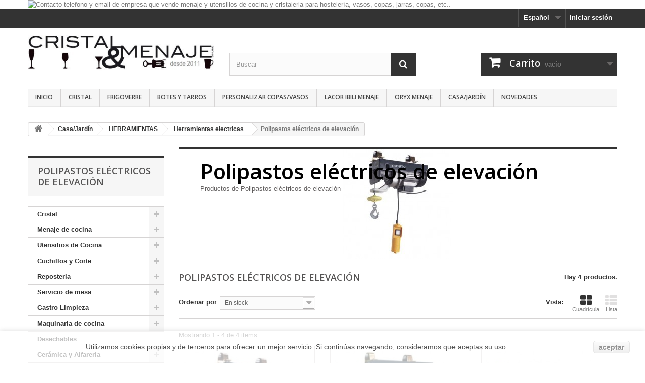

--- FILE ---
content_type: text/html; charset=utf-8
request_url: https://www.cristalymenajeonline.com/es/10032-polipastos-electricos-de-elevacion
body_size: 80580
content:
<!DOCTYPE HTML> <!--[if lt IE 7]><html class="no-js lt-ie9 lt-ie8 lt-ie7" lang="es-es"><![endif]--> <!--[if IE 7]><html class="no-js lt-ie9 lt-ie8 ie7" lang="es-es"><![endif]--> <!--[if IE 8]><html class="no-js lt-ie9 ie8" lang="es-es"><![endif]--> <!--[if gt IE 8]><html class="no-js ie9" lang="es-es"><![endif]--><html lang="es-es"><head><meta charset="utf-8" /><title>Comprar productos de Polipastos eléctricos de elevación - Cristal y Menaje Online</title><meta name="description" content="Productos de Polipastos eléctricos de elevación" /><meta name="generator" content="PrestaShop" /><meta name="robots" content="index,follow" /><meta name="viewport" content="width=device-width, minimum-scale=0.25, maximum-scale=1.6, initial-scale=1.0" /><meta name="apple-mobile-web-app-capable" content="yes" /><link rel="icon" type="image/vnd.microsoft.icon" href="/img/favicon.ico?1764615575" /><link rel="shortcut icon" type="image/x-icon" href="/img/favicon.ico?1764615575" /><link rel="stylesheet" href="https://www.cristalymenajeonline.com/themes/default-bootstrap/cache/v_182_91b9d5f01c506ad23e24c04b3fa8bd1e_all.css" type="text/css" media="all" />  <style>.closebutton {
    cursor:pointer;
	-moz-box-shadow:inset 0px 1px 0px 0px #ffffff;
	-webkit-box-shadow:inset 0px 1px 0px 0px #ffffff;
	box-shadow:inset 0px 1px 0px 0px #ffffff;
	background:-webkit-gradient( linear, left top, left bottom, color-stop(0.05, #f9f9f9), color-stop(1, #e9e9e9) );
	background:-moz-linear-gradient( center top, #f9f9f9 5%, #e9e9e9 100% );
	filter:progid:DXImageTransform.Microsoft.gradient(startColorstr='#f9f9f9', endColorstr='#e9e9e9');
	background-color:#f9f9f9;
	-webkit-border-top-left-radius:5px;
	-moz-border-radius-topleft:5px;
	border-top-left-radius:5px;
	-webkit-border-top-right-radius:5px;
	-moz-border-radius-topright:5px;
	border-top-right-radius:5px;
	-webkit-border-bottom-right-radius:5px;
	-moz-border-radius-bottomright:5px;
	border-bottom-right-radius:5px;
	-webkit-border-bottom-left-radius:5px;
	-moz-border-radius-bottomleft:5px;
	border-bottom-left-radius:5px;
	text-indent:0px;
	border:1px solid #dcdcdc;
	display:inline-block;
	color:#666666!important;
	font-family:Arial;
	font-size:14px;
	font-weight:bold;
	font-style:normal;
	height:25px;
	line-height:25px;
	text-decoration:none;
	text-align:center;
    padding:0px 10px;
	text-shadow:1px 1px 0px #ffffff;
}
.closebutton:hover {
	background:-webkit-gradient( linear, left top, left bottom, color-stop(0.05, #e9e9e9), color-stop(1, #f9f9f9) );
	background:-moz-linear-gradient( center top, #e9e9e9 5%, #f9f9f9 100% );
	filter:progid:DXImageTransform.Microsoft.gradient(startColorstr='#e9e9e9', endColorstr='#f9f9f9');
	background-color:#e9e9e9;
}.closebutton:active {
	position:relative;
	top:1px;
}


#cookieNotice p {margin:0px; padding:0px;}</style><div id="cookieNotice" style=" width: 100%; position: fixed; bottom:0px; box-shadow: 0px 0 10px 0 #C7C7C7; background: #FFFFFF; z-index: 9999; font-size: 14px; line-height: 1.3em; font-family: arial; left: 0px; text-align:center; color:#FFF; opacity: 0.7 "><div id="cookieNoticeContent" style="position:relative; margin:auto; padding:10px; width:100%; display:block;"><table style="width:100%;"><td style="text-align:center;"> <span style="color: #000000;" 000000="\&quot;\&quot;" 727272="\&quot;\\&quot;\\\\&quot;\\\\\\\\&quot;\\\\\\\\\\\\\\\\&quot;\\\\\\\\\\\\\\\\\\\\\\\\\\\\\\\\&quot;\\\\\\\\\\\\\\\\\\\\\\\\\\\\\\\\\\\\\\\\\\\\\\\\\\\\\\\\\\\\\\\\&quot;\\\\\\\\\\\\\\\\\\\\\\\\\\\\\\\\\\\\\\\\\\\\\\\\\\\\\\\\\\\\\\\\&quot;\\\\\\\\\\\\\\\\\\\\\\\\\\\\\\\\&quot;\\\\\\\\\\\\\\\\&quot;\\\\\\\\&quot;\\\\&quot;\\&quot;\&quot;" font-family:="\&quot;\\&quot;\\\\&quot;\\\\\\\\&quot;\\\\\\\\\\\\\\\\&quot;\\\\\\\\\\\\\\\\\\\\\\\\\\\\\\\\&quot;\\\\\\\\\\\\\\\\\\\\\\\\\\\\\\\\\\\\\\\\\\\\\\\\\\\\\\\\\\\\\\\\&quot;\\\\\\\\\\\\\\\\\\\\\\\\\\\\\\\\\\\\\\\\\\\\\\\\\\\\\\\\\\\\\\\\&quot;\\\\\\\\\\\\\\\\\\\\\\\\\\\\\\\\&quot;\\\\\\\\\\\\\\\\&quot;\\\\\\\\&quot;\\\\&quot;\\&quot;\&quot;" open="\&quot;\\&quot;\\\\&quot;\\\\\\\\&quot;\\\\\\\\\\\\\\\\&quot;\\\\\\\\\\\\\\\\\\\\\\\\\\\\\\\\&quot;\\\\\\\\\\\\\\\\\\\\\\\\\\\\\\\\\\\\\\\\\\\\\\\\\\\\\\\\\\\\\\\\&quot;\\\\\\\\\\\\\\\\\\\\\\\\\\\\\\\\\\\\\\\\\\\\\\\\\\\\\\\\\\\\\\\\&quot;\\\\\\\\\\\\\\\\\\\\\\\\\\\\\\\\&quot;\\\\\\\\\\\\\\\\&quot;\\\\\\\\&quot;\\\\&quot;\\&quot;\&quot;" sans="\&quot;\\&quot;\\\\&quot;\\\\\\\\&quot;\\\\\\\\\\\\\\\\&quot;\\\\\\\\\\\\\\\\\\\\\\\\\\\\\\\\&quot;\\\\\\\\\\\\\\\\\\\\\\\\\\\\\\\\\\\\\\\\\\\\\\\\\\\\\\\\\\\\\\\\&quot;\\\\\\\\\\\\\\\\\\\\\\\\\\\\\\\\\\\\\\\\\\\\\\\\\\\\\\\\\\\\\\\\&quot;\\\\\\\\\\\\\\\\\\\\\\\\\\\\\\\\&quot;\\\\\\\\\\\\\\\\&quot;\\\\\\\\&quot;\\\\&quot;\\&quot;\&quot;" sans-serif="\&quot;\\&quot;\\\\&quot;\\\\\\\\&quot;\\\\\\\\\\\\\\\\&quot;\\\\\\\\\\\\\\\\\\\\\\\\\\\\\\\\&quot;\\\\\\\\\\\\\\\\\\\\\\\\\\\\\\\\\\\\\\\\\\\\\\\\\\\\\\\\\\\\\\\\&quot;\\\\\\\\\\\\\\\\\\\\\\\\\\\\\\\\\\\\\\\\\\\\\\\\\\\\\\\\\\\\\\\\&quot;\\\\\\\\\\\\\\\\\\\\\\\\\\\\\\\\&quot;\\\\\\\\\\\\\\\\&quot;\\\\\\\\&quot;\\\\&quot;\\&quot;\&quot;" font-size:="\&quot;\\&quot;\\\\&quot;\\\\\\\\&quot;\\\\\\\\\\\\\\\\&quot;\\\\\\\\\\\\\\\\\\\\\\\\\\\\\\\\&quot;\\\\\\\\\\\\\\\\\\\\\\\\\\\\\\\\\\\\\\\\\\\\\\\\\\\\\\\\\\\\\\\\&quot;\\\\\\\\\\\\\\\\\\\\\\\\\\\\\\\\\\\\\\\\\\\\\\\\\\\\\\\\\\\\\\\\&quot;\\\\\\\\\\\\\\\\\\\\\\\\\\\\\\\\&quot;\\\\\\\\\\\\\\\\&quot;\\\\\\\\&quot;\\\\&quot;\\&quot;\&quot;" 13px="\&quot;\\&quot;\\\\&quot;\\\\\\\\&quot;\\\\\\\\\\\\\\\\&quot;\\\\\\\\\\\\\\\\\\\\\\\\\\\\\\\\&quot;\\\\\\\\\\\\\\\\\\\\\\\\\\\\\\\\\\\\\\\\\\\\\\\\\\\\\\\\\\\\\\\\&quot;\\\\\\\\\\\\\\\\\\\\\\\\\\\\\\\\\\\\\\\\\\\\\\\\\\\\\\\\\\\\\\\\&quot;\\\\\\\\\\\\\\\\\\\\\\\\\\\\\\\\&quot;\\\\\\\\\\\\\\\\&quot;\\\\\\\\&quot;\\\\&quot;\\&quot;\&quot;" font-style:="\&quot;\\&quot;\\\\&quot;\\\\\\\\&quot;\\\\\\\\\\\\\\\\&quot;\\\\\\\\\\\\\\\\\\\\\\\\\\\\\\\\&quot;\\\\\\\\\\\\\\\\\\\\\\\\\\\\\\\\\\\\\\\\\\\\\\\\\\\\\\\\\\\\\\\\&quot;\\\\\\\\\\\\\\\\\\\\\\\\\\\\\\\\\\\\\\\\\\\\\\\\\\\\\\\\\\\\\\\\&quot;\\\\\\\\\\\\\\\\\\\\\\\\\\\\\\\\&quot;\\\\\\\\\\\\\\\\&quot;\\\\\\\\&quot;\\\\&quot;\\&quot;\&quot;" normal="\&quot;\\&quot;\\\\&quot;\\\\\\\\&quot;\\\\\\\\\\\\\\\\&quot;\\\\\\\\\\\\\\\\\\\\\\\\\\\\\\\\&quot;\\\\\\\\\\\\\\\\\\\\\\\\\\\\\\\\\\\\\\\\\\\\\\\\\\\\\\\\\\\\\\\\&quot;\\\\\\\\\\\\\\\\\\\\\\\\\\\\\\\\\\\\\\\\\\\\\\\\\\\\\\\\\\\\\\\\&quot;\\\\\\\\\\\\\\\\\\\\\\\\\\\\\\\\&quot;\\\\\\\\\\\\\\\\&quot;\\\\\\\\&quot;\\\\&quot;\\&quot;\&quot;" font-variant:="\&quot;\\&quot;\\\\&quot;\\\\\\\\&quot;\\\\\\\\\\\\\\\\&quot;\\\\\\\\\\\\\\\\\\\\\\\\\\\\\\\\&quot;\\\\\\\\\\\\\\\\\\\\\\\\\\\\\\\\\\\\\\\\\\\\\\\\\\\\\\\\\\\\\\\\&quot;\\\\\\\\\\\\\\\\\\\\\\\\\\\\\\\\\\\\\\\\\\\\\\\\\\\\\\\\\\\\\\\\&quot;\\\\\\\\\\\\\\\\\\\\\\\\\\\\\\\\&quot;\\\\\\\\\\\\\\\\&quot;\\\\\\\\&quot;\\\\&quot;\\&quot;\&quot;" font-weight:="\&quot;\\&quot;\\\\&quot;\\\\\\\\&quot;\\\\\\\\\\\\\\\\&quot;\\\\\\\\\\\\\\\\\\\\\\\\\\\\\\\\&quot;\\\\\\\\\\\\\\\\\\\\\\\\\\\\\\\\\\\\\\\\\\\\\\\\\\\\\\\\\\\\\\\\&quot;\\\\\\\\\\\\\\\\\\\\\\\\\\\\\\\\\\\\\\\\\\\\\\\\\\\\\\\\\\\\\\\\&quot;\\\\\\\\\\\\\\\\\\\\\\\\\\\\\\\\&quot;\\\\\\\\\\\\\\\\&quot;\\\\\\\\&quot;\\\\&quot;\\&quot;\&quot;" letter-spacing:="\&quot;\\&quot;\\\\&quot;\\\\\\\\&quot;\\\\\\\\\\\\\\\\&quot;\\\\\\\\\\\\\\\\\\\\\\\\\\\\\\\\&quot;\\\\\\\\\\\\\\\\\\\\\\\\\\\\\\\\\\\\\\\\\\\\\\\\\\\\\\\\\\\\\\\\&quot;\\\\\\\\\\\\\\\\\\\\\\\\\\\\\\\\\\\\\\\\\\\\\\\\\\\\\\\\\\\\\\\\&quot;\\\\\\\\\\\\\\\\\\\\\\\\\\\\\\\\&quot;\\\\\\\\\\\\\\\\&quot;\\\\\\\\&quot;\\\\&quot;\\&quot;\&quot;" line-height:="\&quot;\\&quot;\\\\&quot;\\\\\\\\&quot;\\\\\\\\\\\\\\\\&quot;\\\\\\\\\\\\\\\\\\\\\\\\\\\\\\\\&quot;\\\\\\\\\\\\\\\\\\\\\\\\\\\\\\\\\\\\\\\\\\\\\\\\\\\\\\\\\\\\\\\\&quot;\\\\\\\\\\\\\\\\\\\\\\\\\\\\\\\\\\\\\\\\\\\\\\\\\\\\\\\\\\\\\\\\&quot;\\\\\\\\\\\\\\\\\\\\\\\\\\\\\\\\&quot;\\\\\\\\\\\\\\\\&quot;\\\\\\\\&quot;\\\\&quot;\\&quot;\&quot;" 19="\&quot;\\&quot;\\\\&quot;\\\\\\\\&quot;\\\\\\\\\\\\\\\\&quot;\\\\\\\\\\\\\\\\\\\\\\\\\\\\\\\\&quot;\\\\\\\\\\\\\\\\\\\\\\\\\\\\\\\\\\\\\\\\\\\\\\\\\\\\\\\\\\\\\\\\&quot;\\\\\\\\\\\\\\\\\\\\\\\\\\\\\\\\\\\\\\\\\\\\\\\\\\\\\\\\\\\\\\\\&quot;\\\\\\\\\\\\\\\\\\\\\\\\\\\\\\\\&quot;\\\\\\\\\\\\\\\\&quot;\\\\\\\\&quot;\\\\&quot;\\&quot;\&quot;" 5px="\&quot;\\&quot;\\\\&quot;\\\\\\\\&quot;\\\\\\\\\\\\\\\\&quot;\\\\\\\\\\\\\\\\\\\\\\\\\\\\\\\\&quot;\\\\\\\\\\\\\\\\\\\\\\\\\\\\\\\\\\\\\\\\\\\\\\\\\\\\\\\\\\\\\\\\&quot;\\\\\\\\\\\\\\\\\\\\\\\\\\\\\\\\\\\\\\\\\\\\\\\\\\\\\\\\\\\\\\\\&quot;\\\\\\\\\\\\\\\\\\\\\\\\\\\\\\\\&quot;\\\\\\\\\\\\\\\\&quot;\\\\\\\\&quot;\\\\&quot;\\&quot;\&quot;" orphans:="\&quot;\\&quot;\\\\&quot;\\\\\\\\&quot;\\\\\\\\\\\\\\\\&quot;\\\\\\\\\\\\\\\\\\\\\\\\\\\\\\\\&quot;\\\\\\\\\\\\\\\\\\\\\\\\\\\\\\\\\\\\\\\\\\\\\\\\\\\\\\\\\\\\\\\\&quot;\\\\\\\\\\\\\\\\\\\\\\\\\\\\\\\\\\\\\\\\\\\\\\\\\\\\\\\\\\\\\\\\&quot;\\\\\\\\\\\\\\\\\\\\\\\\\\\\\\\\&quot;\\\\\\\\\\\\\\\\&quot;\\\\\\\\&quot;\\\\&quot;\\&quot;\&quot;" auto="\&quot;\\&quot;\\\\&quot;\\\\\\\\&quot;\\\\\\\\\\\\\\\\&quot;\\\\\\\\\\\\\\\\\\\\\\\\\\\\\\\\&quot;\\\\\\\\\\\\\\\\\\\\\\\\\\\\\\\\\\\\\\\\\\\\\\\\\\\\\\\\\\\\\\\\&quot;\\\\\\\\\\\\\\\\\\\\\\\\\\\\\\\\\\\\\\\\\\\\\\\\\\\\\\\\\\\\\\\\&quot;\\\\\\\\\\\\\\\\\\\\\\\\\\\\\\\\&quot;\\\\\\\\\\\\\\\\&quot;\\\\\\\\&quot;\\\\&quot;\\&quot;\&quot;" text-align:="\&quot;\\&quot;\\\\&quot;\\\\\\\\&quot;\\\\\\\\\\\\\\\\&quot;\\\\\\\\\\\\\\\\\\\\\\\\\\\\\\\\&quot;\\\\\\\\\\\\\\\\\\\\\\\\\\\\\\\\\\\\\\\\\\\\\\\\\\\\\\\\\\\\\\\\&quot;\\\\\\\\\\\\\\\\\\\\\\\\\\\\\\\\\\\\\\\\\\\\\\\\\\\\\\\\\\\\\\\\&quot;\\\\\\\\\\\\\\\\\\\\\\\\\\\\\\\\&quot;\\\\\\\\\\\\\\\\&quot;\\\\\\\\&quot;\\\\&quot;\\&quot;\&quot;" start="\&quot;\\&quot;\\\\&quot;\\\\\\\\&quot;\\\\\\\\\\\\\\\\&quot;\\\\\\\\\\\\\\\\\\\\\\\\\\\\\\\\&quot;\\\\\\\\\\\\\\\\\\\\\\\\\\\\\\\\\\\\\\\\\\\\\\\\\\\\\\\\\\\\\\\\&quot;\\\\\\\\\\\\\\\\\\\\\\\\\\\\\\\\\\\\\\\\\\\\\\\\\\\\\\\\\\\\\\\\&quot;\\\\\\\\\\\\\\\\\\\\\\\\\\\\\\\\&quot;\\\\\\\\\\\\\\\\&quot;\\\\\\\\&quot;\\\\&quot;\\&quot;\&quot;" text-indent:="\&quot;\\&quot;\\\\&quot;\\\\\\\\&quot;\\\\\\\\\\\\\\\\&quot;\\\\\\\\\\\\\\\\\\\\\\\\\\\\\\\\&quot;\\\\\\\\\\\\\\\\\\\\\\\\\\\\\\\\\\\\\\\\\\\\\\\\\\\\\\\\\\\\\\\\&quot;\\\\\\\\\\\\\\\\\\\\\\\\\\\\\\\\\\\\\\\\\\\\\\\\\\\\\\\\\\\\\\\\&quot;\\\\\\\\\\\\\\\\\\\\\\\\\\\\\\\\&quot;\\\\\\\\\\\\\\\\&quot;\\\\\\\\&quot;\\\\&quot;\\&quot;\&quot;" 0px="\&quot;\\&quot;\\\\&quot;\\\\\\\\&quot;\\\\\\\\\\\\\\\\&quot;\\\\\\\\\\\\\\\\\\\\\\\\\\\\\\\\&quot;\\\\\\\\\\\\\\\\\\\\\\\\\\\\\\\\\\\\\\\\\\\\\\\\\\\\\\\\\\\\\\\\&quot;\\\\\\\\\\\\\\\\\\\\\\\\\\\\\\\\\\\\\\\\\\\\\\\\\\\\\\\\\\\\\\\\&quot;\\\\\\\\\\\\\\\\\\\\\\\\\\\\\\\\&quot;\\\\\\\\\\\\\\\\&quot;\\\\\\\\&quot;\\\\&quot;\\&quot;\&quot;" text-transform:="\&quot;\\&quot;\\\\&quot;\\\\\\\\&quot;\\\\\\\\\\\\\\\\&quot;\\\\\\\\\\\\\\\\\\\\\\\\\\\\\\\\&quot;\\\\\\\\\\\\\\\\\\\\\\\\\\\\\\\\\\\\\\\\\\\\\\\\\\\\\\\\\\\\\\\\&quot;\\\\\\\\\\\\\\\\\\\\\\\\\\\\\\\\\\\\\\\\\\\\\\\\\\\\\\\\\\\\\\\\&quot;\\\\\\\\\\\\\\\\\\\\\\\\\\\\\\\\&quot;\\\\\\\\\\\\\\\\&quot;\\\\\\\\&quot;\\\\&quot;\\&quot;\&quot;" none="\&quot;\\&quot;\\\\&quot;\\\\\\\\&quot;\\\\\\\\\\\\\\\\&quot;\\\\\\\\\\\\\\\\\\\\\\\\\\\\\\\\&quot;\\\\\\\\\\\\\\\\\\\\\\\\\\\\\\\\\\\\\\\\\\\\\\\\\\\\\\\\\\\\\\\\&quot;\\\\\\\\\\\\\\\\\\\\\\\\\\\\\\\\\\\\\\\\\\\\\\\\\\\\\\\\\\\\\\\\&quot;\\\\\\\\\\\\\\\\\\\\\\\\\\\\\\\\&quot;\\\\\\\\\\\\\\\\&quot;\\\\\\\\&quot;\\\\&quot;\\&quot;\&quot;" white-space:="\&quot;\\&quot;\\\\&quot;\\\\\\\\&quot;\\\\\\\\\\\\\\\\&quot;\\\\\\\\\\\\\\\\\\\\\\\\\\\\\\\\&quot;\\\\\\\\\\\\\\\\\\\\\\\\\\\\\\\\\\\\\\\\\\\\\\\\\\\\\\\\\\\\\\\\&quot;\\\\\\\\\\\\\\\\\\\\\\\\\\\\\\\\\\\\\\\\\\\\\\\\\\\\\\\\\\\\\\\\&quot;\\\\\\\\\\\\\\\\\\\\\\\\\\\\\\\\&quot;\\\\\\\\\\\\\\\\&quot;\\\\\\\\&quot;\\\\&quot;\\&quot;\&quot;" widows:="\&quot;\\&quot;\\\\&quot;\\\\\\\\&quot;\\\\\\\\\\\\\\\\&quot;\\\\\\\\\\\\\\\\\\\\\\\\\\\\\\\\&quot;\\\\\\\\\\\\\\\\\\\\\\\\\\\\\\\\\\\\\\\\\\\\\\\\\\\\\\\\\\\\\\\\&quot;\\\\\\\\\\\\\\\\\\\\\\\\\\\\\\\\\\\\\\\\\\\\\\\\\\\\\\\\\\\\\\\\&quot;\\\\\\\\\\\\\\\\\\\\\\\\\\\\\\\\&quot;\\\\\\\\\\\\\\\\&quot;\\\\\\\\&quot;\\\\&quot;\\&quot;\&quot;" 1="\&quot;\\&quot;\\\\&quot;\\\\\\\\&quot;\\\\\\\\\\\\\\\\&quot;\\\\\\\\\\\\\\\\\\\\\\\\\\\\\\\\&quot;\\\\\\\\\\\\\\\\\\\\\\\\\\\\\\\\\\\\\\\\\\\\\\\\\\\\\\\\\\\\\\\\&quot;\\\\\\\\\\\\\\\\\\\\\\\\\\\\\\\\\\\\\\\\\\\\\\\\\\\\\\\\\\\\\\\\&quot;\\\\\\\\\\\\\\\\\\\\\\\\\\\\\\\\&quot;\\\\\\\\\\\\\\\\&quot;\\\\\\\\&quot;\\\\&quot;\\&quot;\&quot;" word-spacing:="\&quot;\\&quot;\\\\&quot;\\\\\\\\&quot;\\\\\\\\\\\\\\\\&quot;\\\\\\\\\\\\\\\\\\\\\\\\\\\\\\\\&quot;\\\\\\\\\\\\\\\\\\\\\\\\\\\\\\\\\\\\\\\\\\\\\\\\\\\\\\\\\\\\\\\\&quot;\\\\\\\\\\\\\\\\\\\\\\\\\\\\\\\\\\\\\\\\\\\\\\\\\\\\\\\\\\\\\\\\&quot;\\\\\\\\\\\\\\\\\\\\\\\\\\\\\\\\&quot;\\\\\\\\\\\\\\\\&quot;\\\\\\\\&quot;\\\\&quot;\\&quot;\&quot;" -webkit-text-stroke-width:="\&quot;\\&quot;\\\\&quot;\\\\\\\\&quot;\\\\\\\\\\\\\\\\&quot;\\\\\\\\\\\\\\\\\\\\\\\\\\\\\\\\&quot;\\\\\\\\\\\\\\\\\\\\\\\\\\\\\\\\\\\\\\\\\\\\\\\\\\\\\\\\\\\\\\\\&quot;\\\\\\\\\\\\\\\\\\\\\\\\\\\\\\\\\\\\\\\\\\\\\\\\\\\\\\\\\\\\\\\\&quot;\\\\\\\\\\\\\\\\\\\\\\\\\\\\\\\\&quot;\\\\\\\\\\\\\\\\&quot;\\\\\\\\&quot;\\\\&quot;\\&quot;\&quot;" display:="\&quot;\\&quot;\\\\&quot;\\\\\\\\&quot;\\\\\\\\\\\\\\\\&quot;\\\\\\\\\\\\\\\\\\\\\\\\\\\\\\\\&quot;\\\\\\\\\\\\\\\\\\\\\\\\\\\\\\\\\\\\\\\\\\\\\\\\\\\\\\\\\\\\\\\\&quot;\\\\\\\\\\\\\\\\\\\\\\\\\\\\\\\\\\\\\\\\\\\\\\\\\\\\\\\\\\\\\\\\&quot;\\\\\\\\\\\\\\\\\\\\\\\\\\\\\\\\&quot;\\\\\\\\\\\\\\\\&quot;\\\\\\\\&quot;\\\\&quot;\\&quot;\&quot;" inline="\&quot;\\&quot;\\\\&quot;\\\\\\\\&quot;\\\\\\\\\\\\\\\\&quot;\\\\\\\\\\\\\\\\\\\\\\\\\\\\\\\\&quot;\\\\\\\\\\\\\\\\\\\\\\\\\\\\\\\\\\\\\\\\\\\\\\\\\\\\\\\\\\\\\\\\&quot;\\\\\\\\\\\\\\\\\\\\\\\\\\\\\\\\\\\\\\\\\\\\\\\\\\\\\\\\\\\\\\\\&quot;\\\\\\\\\\\\\\\\\\\\\\\\\\\\\\\\&quot;\\\\\\\\\\\\\\\\&quot;\\\\\\\\&quot;\\\\&quot;\\&quot;\&quot;" important="\&quot;\\&quot;\\\\&quot;\\\\\\\\&quot;\\\\\\\\\\\\\\\\&quot;\\\\\\\\\\\\\\\\\\\\\\\\\\\\\\\\&quot;\\\\\\\\\\\\\\\\\\\\\\\\\\\\\\\\\\\\\\\\\\\\\\\\\\\\\\\\\\\\\\\\&quot;\\\\\\\\\\\\\\\\\\\\\\\\\\\\\\\\\\\\\\\\\\\\\\\\\\\\\\\\\\\\\\\\&quot;\\\\\\\\\\\\\\\\\\\\\\\\\\\\\\\\&quot;\\\\\\\\\\\\\\\\&quot;\\\\\\\\&quot;\\\\&quot;\\&quot;\&quot;" float:="\&quot;\\&quot;\\\\&quot;\\\\\\\\&quot;\\\\\\\\\\\\\\\\&quot;\\\\\\\\\\\\\\\\\\\\\\\\\\\\\\\\&quot;\\\\\\\\\\\\\\\\\\\\\\\\\\\\\\\\\\\\\\\\\\\\\\\\\\\\\\\\\\\\\\\\&quot;\\\\\\\\\\\\\\\\\\\\\\\\\\\\\\\\\\\\\\\\\\\\\\\\\\\\\\\\\\\\\\\\&quot;\\\\\\\\\\\\\\\\\\\\\\\\\\\\\\\\&quot;\\\\\\\\\\\\\\\\&quot;\\\\\\\\&quot;\\\\&quot;\\&quot;\&quot;" background-color:="\&quot;\\&quot;\\\\&quot;\\\\\\\\&quot;\\\\\\\\\\\\\\\\&quot;\\\\\\\\\\\\\\\\\\\\\\\\\\\\\\\\&quot;\\\\\\\\\\\\\\\\\\\\\\\\\\\\\\\\\\\\\\\\\\\\\\\\\\\\\\\\\\\\\\\\&quot;\\\\\\\\\\\\\\\\\\\\\\\\\\\\\\\\\\\\\\\\\\\\\\\\\\\\\\\\\\\\\\\\&quot;\\\\\\\\\\\\\\\\\\\\\\\\\\\\\\\\&quot;\\\\\\\\\\\\\\\\&quot;\\\\\\\\&quot;\\\\&quot;\\&quot;\&quot;" f8f8f8="\&quot;\\&quot;\\\\&quot;\\\\\\\\&quot;\\\\\\\\\\\\\\\\&quot;\\\\\\\\\\\\\\\\\\\\\\\\\\\\\\\\&quot;\\\\\\\\\\\\\\\\\\\\\\\\\\\\\\\\\\\\\\\\\\\\\\\\\\\\\\\\\\\\\\\\&quot;\\\\\\\\\\\\\\\\\\\\\\\\\\\\\\\\\\\\\\\\\\\\\\\\\\\\\\\\\\\\\\\\&quot;\\\\\\\\\\\\\\\\\\\\\\\\\\\\\\\\&quot;\\\\\\\\\\\\\\\\&quot;\\\\\\\\&quot;\\\\&quot;\\&quot;\&quot;">Utilizamos cookies propias y de terceros para ofrecer un mejor servicio. Si contin&uacute;as navegando, consideramos que aceptas su uso.</span></td><td style="width:80px; vertical-align:middle; padding-right:20px; text-align:right;"> <span id="cookiesClose" class="closebutton" onclick=" $('#cookieNotice').animate( {bottom: '-200px'}, 2500, function(){ $('#cookieNotice').hide(); }); setcook(); "> aceptar </span></td></table></div></div><style type="text/css" class="slidersEverywhereStyle">.SEslider.sample {
		padding:0px 15px 0px 15px;
		width:100%;
											margin:0 auto;clear:both;						}

	.SEslider.sample .slidetitle {
		background:rgba(0, 0, 0, 0.5);
		color:#fff;
	}

	.SEslider.sample .slide_description {
		background:rgba(0, 0, 0, 0.5);
		color:#fff;
	}

	.SEslider.sample .se-next, .SEslider.sample .se-prev {
		background:rgba(0, 0, 0, 0.5);
		color:#fff;
	}

	.SEslider.sample .se-next:hover, .SEslider.sample .se-prev:hover {
		text-shadow:#fff;
	}
	
	.SEslider.sample .se-pager-item {
		border-color:rgba(0, 0, 0, 0.5);
	}
	
	.SEslider.sample .se-pager-item:hover {
		border-color:transparent;
		box-shadow:0 0 3px #fff;
	}
	
	.SEslider.sample .se-pager a {
		background-color:#0090f0;
	}
	
	.SEslider.sample .se-pager a.se-pager-link.active {
		background-color:#ffa500;
	}
	
	/** media queries **/

						 
			@media all and (max-width: 1199px) {
				.SEslider.sample {
					padding:0px 0px 0px 0px;
					width:100%;
									}
			}
					 
			@media all and (max-width: 989px) {
				.SEslider.sample {
					padding:0px 0px 0px 0px;
					width:100%;
									}
			}
			

	.SEslider.recetas_arroces {
		padding:0px 0px 0px 0px;
		width:100%;
			}

	.SEslider.recetas_arroces .slidetitle {
		background:rgba(0, 0, 0, 0.5);
		color:#fff;
	}

	.SEslider.recetas_arroces .slide_description {
		background:rgba(0, 0, 0, 0.5);
		color:#fff;
	}

	.SEslider.recetas_arroces .se-next, .SEslider.recetas_arroces .se-prev {
		background:rgba(0, 0, 0, 0.5);
		color:#fff;
	}

	.SEslider.recetas_arroces .se-next:hover, .SEslider.recetas_arroces .se-prev:hover {
		text-shadow:#fff;
	}
	
	.SEslider.recetas_arroces .se-pager-item {
		border-color:rgba(0, 0, 0, 0.5);
	}
	
	.SEslider.recetas_arroces .se-pager-item:hover {
		border-color:transparent;
		box-shadow:0 0 3px #fff;
	}
	
	.SEslider.recetas_arroces .se-pager a {
		background-color:#0090f0;
	}
	
	.SEslider.recetas_arroces .se-pager a.se-pager-link.active {
		background-color:#ffa500;
	}
	
	/** media queries **/

						 
			@media all and (max-width: 1199px) {
				.SEslider.recetas_arroces {
					padding:0px 0px 0px 0px;
					width:100%;
									}
			}
					 
			@media all and (max-width: 989px) {
				.SEslider.recetas_arroces {
					padding:0px 0px 0px 0px;
					width:100%;
									}
			}
			

	.SEslider.banner_complementos_cristal {
		padding:25px 0px 0px 0px;
		width:100%;
			}

	.SEslider.banner_complementos_cristal .slidetitle {
		background:rgba(0, 0, 0, 0.5);
		color:#fff;
	}

	.SEslider.banner_complementos_cristal .slide_description {
		background:rgba(0, 0, 0, 0.5);
		color:#fff;
	}

	.SEslider.banner_complementos_cristal .se-next, .SEslider.banner_complementos_cristal .se-prev {
		background:rgba(0, 0, 0, 0.5);
		color:#fff;
	}

	.SEslider.banner_complementos_cristal .se-next:hover, .SEslider.banner_complementos_cristal .se-prev:hover {
		text-shadow:#fff;
	}
	
	.SEslider.banner_complementos_cristal .se-pager-item {
		border-color:rgba(0, 0, 0, 0.5);
	}
	
	.SEslider.banner_complementos_cristal .se-pager-item:hover {
		border-color:transparent;
		box-shadow:0 0 3px #fff;
	}
	
	.SEslider.banner_complementos_cristal .se-pager a {
		background-color:#0090f0;
	}
	
	.SEslider.banner_complementos_cristal .se-pager a.se-pager-link.active {
		background-color:#ffa500;
	}
	
	/** media queries **/

						 
			@media all and (max-width: 1199px) {
				.SEslider.banner_complementos_cristal {
					padding:0px 0px 0px 0px;
					width:100%;
									}
			}
					 
			@media all and (max-width: 989px) {
				.SEslider.banner_complementos_cristal {
					padding:0px 0px 0px 0px;
					width:100%;
									}
			}
			

	.SEslider.banner_hogar_izq {
		padding:0px 0px 0px 0px;
		width:100%;
			}

	.SEslider.banner_hogar_izq .slidetitle {
		background:rgba(0, 0, 0, 0.5);
		color:#fff;
	}

	.SEslider.banner_hogar_izq .slide_description {
		background:rgba(0, 0, 0, 0.5);
		color:#fff;
	}

	.SEslider.banner_hogar_izq .se-next, .SEslider.banner_hogar_izq .se-prev {
		background:rgba(0, 0, 0, 0.5);
		color:#fff;
	}

	.SEslider.banner_hogar_izq .se-next:hover, .SEslider.banner_hogar_izq .se-prev:hover {
		text-shadow:#fff;
	}
	
	.SEslider.banner_hogar_izq .se-pager-item {
		border-color:rgba(0, 0, 0, 0.5);
	}
	
	.SEslider.banner_hogar_izq .se-pager-item:hover {
		border-color:transparent;
		box-shadow:0 0 3px #fff;
	}
	
	.SEslider.banner_hogar_izq .se-pager a {
		background-color:#0090f0;
	}
	
	.SEslider.banner_hogar_izq .se-pager a.se-pager-link.active {
		background-color:#ffa500;
	}
	
	/** media queries **/

						 
			@media all and (max-width: 1199px) {
				.SEslider.banner_hogar_izq {
					padding:0px 0px 0px 0px;
					width:100%;
									}
			}
					 
			@media all and (max-width: 989px) {
				.SEslider.banner_hogar_izq {
					padding:0px 0px 0px 0px;
					width:100%;
									}
			}
			

	.SEslider.banne_copasvino_izq {
		padding:0px 0px 0px 0px;
		width:100%;
			}

	.SEslider.banne_copasvino_izq .slidetitle {
		background:rgba(0, 0, 0, 0.5);
		color:#fff;
	}

	.SEslider.banne_copasvino_izq .slide_description {
		background:rgba(0, 0, 0, 0.5);
		color:#fff;
	}

	.SEslider.banne_copasvino_izq .se-next, .SEslider.banne_copasvino_izq .se-prev {
		background:rgba(0, 0, 0, 0.5);
		color:#fff;
	}

	.SEslider.banne_copasvino_izq .se-next:hover, .SEslider.banne_copasvino_izq .se-prev:hover {
		text-shadow:#fff;
	}
	
	.SEslider.banne_copasvino_izq .se-pager-item {
		border-color:rgba(0, 0, 0, 0.5);
	}
	
	.SEslider.banne_copasvino_izq .se-pager-item:hover {
		border-color:transparent;
		box-shadow:0 0 3px #fff;
	}
	
	.SEslider.banne_copasvino_izq .se-pager a {
		background-color:#0090f0;
	}
	
	.SEslider.banne_copasvino_izq .se-pager a.se-pager-link.active {
		background-color:#ffa500;
	}
	
	/** media queries **/

						 
			@media all and (max-width: 1199px) {
				.SEslider.banne_copasvino_izq {
					padding:0px 0px 0px 0px;
					width:100%;
									}
			}
					 
			@media all and (max-width: 989px) {
				.SEslider.banne_copasvino_izq {
					padding:0px 0px 0px 0px;
					width:100%;
									}
			}
			

	.SEslider.personalizacion {
		padding:0px 0px 0px 0px;
		width:100%;
			}

	.SEslider.personalizacion .slidetitle {
		background:rgba(0, 0, 0, 0.5);
		color:#fff;
	}

	.SEslider.personalizacion .slide_description {
		background:rgba(0, 0, 0, 0.5);
		color:#fff;
	}

	.SEslider.personalizacion .se-next, .SEslider.personalizacion .se-prev {
		background:rgba(0, 0, 0, 0.5);
		color:#fff;
	}

	.SEslider.personalizacion .se-next:hover, .SEslider.personalizacion .se-prev:hover {
		text-shadow:#fff;
	}
	
	.SEslider.personalizacion .se-pager-item {
		border-color:rgba(0, 0, 0, 0.5);
	}
	
	.SEslider.personalizacion .se-pager-item:hover {
		border-color:transparent;
		box-shadow:0 0 3px #fff;
	}
	
	.SEslider.personalizacion .se-pager a {
		background-color:#0090f0;
	}
	
	.SEslider.personalizacion .se-pager a.se-pager-link.active {
		background-color:#ffa500;
	}
	
	/** media queries **/

						 
			@media all and (max-width: 1199px) {
				.SEslider.personalizacion {
					padding:0px 0px 0px 0px;
					width:100%;
									}
			}
					 
			@media all and (max-width: 989px) {
				.SEslider.personalizacion {
					padding:0px 0px 0px 0px;
					width:100%;
									}
			}
			

	.SEslider.biombos_decoracion {
		padding:0px 0px 0px 0px;
		width:70%;
											margin:0 auto;clear:both;						}

	.SEslider.biombos_decoracion .slidetitle {
		background:rgba(0, 0, 0, 0.5);
		color:#fff;
	}

	.SEslider.biombos_decoracion .slide_description {
		background:rgba(0, 0, 0, 0.5);
		color:#fff;
	}

	.SEslider.biombos_decoracion .se-next, .SEslider.biombos_decoracion .se-prev {
		background:rgba(0, 0, 0, 0.5);
		color:#fff;
	}

	.SEslider.biombos_decoracion .se-next:hover, .SEslider.biombos_decoracion .se-prev:hover {
		text-shadow:#fff;
	}
	
	.SEslider.biombos_decoracion .se-pager-item {
		border-color:rgba(0, 0, 0, 0.5);
	}
	
	.SEslider.biombos_decoracion .se-pager-item:hover {
		border-color:transparent;
		box-shadow:0 0 3px #fff;
	}
	
	.SEslider.biombos_decoracion .se-pager a {
		background-color:#0090f0;
	}
	
	.SEslider.biombos_decoracion .se-pager a.se-pager-link.active {
		background-color:#ffa500;
	}
	
	/** media queries **/

						 
			@media all and (max-width: 1199px) {
				.SEslider.biombos_decoracion {
					padding:0px 0px 0px 0px;
					width:100%;
									}
			}
					 
			@media all and (max-width: 989px) {
				.SEslider.biombos_decoracion {
					padding:0px 0px 0px 0px;
					width:100%;
									}
			}
			

	.SEslider.blackfriday {
		padding:0px 0px 0px 0px;
		width:100%;
			}

	.SEslider.blackfriday .slidetitle {
		background:rgba(0, 0, 0, 0.5);
		color:#fff;
	}

	.SEslider.blackfriday .slide_description {
		background:rgba(0, 0, 0, 0.5);
		color:#fff;
	}

	.SEslider.blackfriday .se-next, .SEslider.blackfriday .se-prev {
		background:rgba(0, 0, 0, 0.5);
		color:#fff;
	}

	.SEslider.blackfriday .se-next:hover, .SEslider.blackfriday .se-prev:hover {
		text-shadow:#fff;
	}
	
	.SEslider.blackfriday .se-pager-item {
		border-color:rgba(0, 0, 0, 0.5);
	}
	
	.SEslider.blackfriday .se-pager-item:hover {
		border-color:transparent;
		box-shadow:0 0 3px #fff;
	}
	
	.SEslider.blackfriday .se-pager a {
		background-color:#0090f0;
	}
	
	.SEslider.blackfriday .se-pager a.se-pager-link.active {
		background-color:#ffa500;
	}
	
	/** media queries **/

						 
			@media all and (max-width: 1199px) {
				.SEslider.blackfriday {
					padding:0px 0px 0px 0px;
					width:100%;
									}
			}
					 
			@media all and (max-width: 989px) {
				.SEslider.blackfriday {
					padding:0px 0px 0px 0px;
					width:100%;
									}
			}
			


/** rtl **/</style>  <link rel="stylesheet" href="https://fonts.googleapis.com/css?family=Open+Sans:300,600&amp;subset=latin,latin-ext" type="text/css" media="all" /> <!--[if IE 8]> 
<script src="https://oss.maxcdn.com/libs/html5shiv/3.7.0/html5shiv.js"></script> 
<script src="https://oss.maxcdn.com/libs/respond.js/1.3.0/respond.min.js"></script> <![endif]--><meta name="verificarpropiedad" content="7ef3f2e4e9c0bdf1931abc112020171a" />         </head><body id="category" class="category category-10032 category-polipastos-electricos-de-elevacion show-left-column hide-right-column lang_es"><div id="page"><div class="header-container"> <header id="header"><div class="banner"><div class="container"><div class="row"> <a href="https://www.cristalymenajeonline.com/es/contacto" title="Contacto telefono y email de empresa que vende menaje y utensilios de cocina y cristaleria para hosteler&iacute;a, vasos, copas, jarras, copas, etc.."> <img class="img-responsive" src="https://www.cristalymenajeonline.com/modules/blockbanner/img/30caf7d87b0dd74336169039aa1df3fb.jpg" alt="Contacto telefono y email de empresa que vende menaje y utensilios de cocina y cristaleria para hosteler&iacute;a, vasos, copas, jarras, copas, etc.." title="Contacto telefono y email de empresa que vende menaje y utensilios de cocina y cristaleria para hosteler&iacute;a, vasos, copas, jarras, copas, etc.." width="1170" height="65" /> </a></div></div></div><div class="nav"><div class="container"><div class="row"> <nav><div class="header_user_info"> <a class="login" href="https://www.cristalymenajeonline.com/es/mi-cuenta" rel="nofollow" title="Acceda a su cuenta de cliente"> Iniciar sesión </a></div><div id="languages-block-top" class="languages-block"><div class="current"> <span>Español</span></div><ul id="first-languages" class="languages-block_ul toogle_content"><li class="selected"> <span>Español</span></li><li > <a href="https://www.cristalymenajeonline.com/pt/10032-polipastos-electricos-de-elevacion" title="Português PT (Portuguese)" rel="alternate" hreflang="pt"> <span>Português PT</span> </a></li></ul></div></nav></div></div></div><div><div class="container"><div class="row"><div id="header_logo"> <a href="https://www.cristalymenajeonline.com/" title="Cristal y Menaje Online"> <img class="logo img-responsive" src="https://www.cristalymenajeonline.com/img/cristal-y-menaje-online-logo-1685718827.jpg" alt="Cristal y Menaje Online" width="525" height="106"/> </a></div><div id="search_block_top" class="col-sm-4 clearfix"><form id="searchbox" method="get" action="//www.cristalymenajeonline.com/es/buscar" > <input type="hidden" name="controller" value="search" /> <input type="hidden" name="orderby" value="position" /> <input type="hidden" name="orderway" value="desc" /> <input class="search_query form-control" type="text" id="search_query_top" name="search_query" placeholder="Buscar" value="" /> <button type="submit" name="submit_search" class="btn btn-default button-search"> <span>Buscar</span> </button></form></div><div class="col-sm-4 clearfix"><div class="shopping_cart"> <a href="https://www.cristalymenajeonline.com/es/carrito" title="Ver mi carrito de compra" rel="nofollow"> <b>Carrito</b> <span class="ajax_cart_quantity unvisible">0</span> <span class="ajax_cart_product_txt unvisible">Producto</span> <span class="ajax_cart_product_txt_s unvisible">Productos</span> <span class="ajax_cart_total unvisible"> </span> <span class="ajax_cart_no_product">vacío</span> </a><div class="cart_block block exclusive"><div class="block_content"><div class="cart_block_list"><p class="cart_block_no_products"> Ningún producto</p><div class="cart-prices"><div class="cart-prices-line first-line"> <span class="price cart_block_shipping_cost ajax_cart_shipping_cost unvisible"> A determinar </span> <span class="unvisible"> Transporte </span></div><div class="cart-prices-line"> <span class="price cart_block_tax_cost ajax_cart_tax_cost">0,00 €</span> <span>Impuestos</span></div><div class="cart-prices-line last-line"> <span class="price cart_block_total ajax_block_cart_total">0,00 €</span> <span>Total</span></div><p> Estos precios se entienden IVA incluído</p></div><p class="cart-buttons"> <a id="button_order_cart" class="btn btn-default button button-small" href="https://www.cristalymenajeonline.com/es/carrito" title="Confirmar" rel="nofollow"> <span> Confirmar<i class="icon-chevron-right right"></i> </span> </a></p></div></div></div></div></div><div id="layer_cart"><div class="clearfix"><div class="layer_cart_product col-xs-12 col-md-6"> <span class="cross" title="Cerrar Ventana"></span> <span class="title"> <i class="icon-check"></i>Producto añadido correctamente a su carrito de la compra </span><div class="product-image-container layer_cart_img"></div><div class="layer_cart_product_info"> <span id="layer_cart_product_title" class="product-name"></span> <span id="layer_cart_product_attributes"></span><div> <strong class="dark">Cantidad</strong> <span id="layer_cart_product_quantity"></span></div><div> <strong class="dark">Total</strong> <span id="layer_cart_product_price"></span></div></div></div><div class="layer_cart_cart col-xs-12 col-md-6"> <span class="title"> <span class="ajax_cart_product_txt_s unvisible"> Hay <span class="ajax_cart_quantity">0</span> artículos en su carrito. </span> <span class="ajax_cart_product_txt "> Hay 1 artículo en su carrito. </span> </span><div class="layer_cart_row"> <strong class="dark"> Total productos: (tax incl.) </strong> <span class="ajax_block_products_total"> </span></div><div class="layer_cart_row"> <strong class="dark unvisible"> Total envío:&nbsp;(tax incl.) </strong> <span class="ajax_cart_shipping_cost unvisible"> A determinar </span></div><div class="layer_cart_row"> <strong class="dark">Impuestos</strong> <span class="price cart_block_tax_cost ajax_cart_tax_cost">0,00 €</span></div><div class="layer_cart_row"> <strong class="dark"> Total (tax incl.) </strong> <span class="ajax_block_cart_total"> </span></div><div class="button-container"> <span class="continue btn btn-default button exclusive-medium" title="Seguir comprando"> <span> <i class="icon-chevron-left left"></i>Seguir comprando </span> </span> <a class="btn btn-default button button-medium" href="https://www.cristalymenajeonline.com/es/carrito" title="Ir a la caja" rel="nofollow"> <span> Ir a la caja<i class="icon-chevron-right right"></i> </span> </a></div></div></div><div class="crossseling"></div></div><div class="layer_cart_overlay"></div><div id="block_top_menu" class="sf-contener clearfix col-lg-12"><div class="cat-title">Menú</div><ul class="sf-menu clearfix menu-content"><li><a href="https://www.cristalymenajeonline.com/es/" title="Inicio">Inicio</a><ul><li><a href="https://www.cristalymenajeonline.com/es/5-cristal-y-cristaleria" title="Cristal">Cristal</a><ul><li><a href="https://www.cristalymenajeonline.com/es/12171-envio-inmediato-copas-vasos-cristal-frigoverre-tarros-botes-hermeticos" title="Envío inmediato (cristal)">Envío inmediato (cristal)</a></li><li><a href="https://www.cristalymenajeonline.com/es/155-copas" title="Copas">Copas</a><ul><li><a href="https://www.cristalymenajeonline.com/es/28-copas-cristal-sommelier" title="Copas Sommelier vino">Copas Sommelier vino</a></li><li><a href="https://www.cristalymenajeonline.com/es/12-copas-de-champagne-y-cava" title="Copas de Champagne y Cava ">Copas de Champagne y Cava </a></li><li><a href="https://www.cristalymenajeonline.com/es/13-copas-cocktail-copas-coctel" title="Copas Cocktail (Copas Cóctel)">Copas Cocktail (Copas Cóctel)</a></li><li><a href="https://www.cristalymenajeonline.com/es/11-copas-de-helado" title="Copas de Helado">Copas de Helado</a></li><li><a href="https://www.cristalymenajeonline.com/es/6-copas-de-vino" title="Copas de Vino">Copas de Vino</a></li><li><a href="https://www.cristalymenajeonline.com/es/14-copas-balon-y-copas-cubata" title="Copas Balón y copas cubata">Copas Balón y copas cubata</a></li><li><a href="https://www.cristalymenajeonline.com/es/158-copas-de-cerveza" title="Copas de cerveza">Copas de cerveza</a></li><li><a href="https://www.cristalymenajeonline.com/es/159-copa-licor" title="Copa licor. Copas de licor.">Copa licor. Copas de licor.</a></li></ul></li><li><a href="https://www.cristalymenajeonline.com/es/156-vasos-cristal-y-vidrio" title="Vasos Cristal y Vidrio">Vasos Cristal y Vidrio</a><ul><li><a href="https://www.cristalymenajeonline.com/es/44-vaso-wisky" title="Vaso Whisky">Vaso Whisky</a></li><li><a href="https://www.cristalymenajeonline.com/es/16-vasitos-aperitivos" title="Vasitos aperitivo.">Vasitos aperitivo.</a></li><li><a href="https://www.cristalymenajeonline.com/es/8-vasos-de-agua-vasos-usos-variados-cristal-y-vidrio" title="Vasos de Agua. Vasos Multiuso - cristal y vidrio">Vasos de Agua. Vasos Multiuso - cristal y vidrio</a></li><li><a href="https://www.cristalymenajeonline.com/es/7-vasos-de-cerveza" title="Vasos de Cerveza">Vasos de Cerveza</a></li><li><a href="https://www.cristalymenajeonline.com/es/10-vasos-de-licor" title="Vasos de chupito. Vasos de licor.">Vasos de chupito. Vasos de licor.</a></li><li><a href="https://www.cristalymenajeonline.com/es/11195-vasos-de-sidra-vaso-sidrero" title="Vasos de sidra (Vaso sidrero)">Vasos de sidra (Vaso sidrero)</a></li><li><a href="https://www.cristalymenajeonline.com/es/11196-vasos-color-azul-cristal-y-vidrio" title="Vasos color AZUL cristal y vidrio">Vasos color AZUL cristal y vidrio</a></li><li><a href="https://www.cristalymenajeonline.com/es/11197-vasos-color-rosa-cristal-y-vidrio" title="Vasos color Rosa cristal y vidrio">Vasos color Rosa cristal y vidrio</a></li><li><a href="https://www.cristalymenajeonline.com/es/11198-jarras-de-cerveza" title="Jarras de Cerveza">Jarras de Cerveza</a></li></ul></li><li><a href="https://www.cristalymenajeonline.com/es/157-jarras" title="Jarras de cristal. Jarras de vidrio. Jarras metálicas.">Jarras de cristal. Jarras de vidrio. Jarras metálicas.</a></li><li><a href="https://www.cristalymenajeonline.com/es/15-botellas-vidrio-decantador-vino" title="Botellas y Decantadores">Botellas y Decantadores</a></li><li><a href="https://www.cristalymenajeonline.com/es/32-complementos-envases-cristal" title="Envases de Cristal y Vidrio">Envases de Cristal y Vidrio</a><ul><li><a href="https://www.cristalymenajeonline.com/es/1415-frigoverre-vidrio-conservacion-refrigerada-alimentos" title="Frigoverre Recipientes cristal. Frigoverre tuppers.">Frigoverre Recipientes cristal. Frigoverre tuppers.</a></li><li><a href="https://www.cristalymenajeonline.com/es/1416-botes-y-tarros-de-cristal-vdrio-conservas-multiusos" title="Botes y Tarros de cristal conservas.">Botes y Tarros de cristal conservas.</a><ul></ul></li><li><a href="https://www.cristalymenajeonline.com/es/2337-fuentes-cristal-bandejas-vidrio" title="Fuentes de cristal (bandejas)">Fuentes de cristal (bandejas)</a></li><li><a href="https://www.cristalymenajeonline.com/es/11200-quattro-stagioni-frascos-tarros-y-botes-bormioli-rocco" title="Quattro Stagioni (frascos, tarros y botes Bormioli Rocco)">Quattro Stagioni (frascos, tarros y botes Bormioli Rocco)</a></li></ul></li><li><a href="https://www.cristalymenajeonline.com/es/9-tazas-y-juegos-de-cafe" title="Tazas de cristal. Tazas de café y juegos de café.">Tazas de cristal. Tazas de café y juegos de café.</a></li><li><a href="https://www.cristalymenajeonline.com/es/11192-vajillas-irrompibles-vasos-copas-platos-sinteticas" title="Vajillas Irrompibles">Vajillas Irrompibles</a><ul><li><a href="https://www.cristalymenajeonline.com/es/11193-gama-oro-vajilla-sintetica-4000-lavados" title="Gama Oro">Gama Oro</a></li><li><a href="https://www.cristalymenajeonline.com/es/11194-gama-bronce-copas-y-vasos-reutilizables-2000-lavados" title="Gama Bronce">Gama Bronce</a></li></ul></li><li><a href="https://www.cristalymenajeonline.com/es/11202-porron-de-vino" title="Porrón de vino">Porrón de vino</a></li></ul></li><li><a href="https://www.cristalymenajeonline.com/es/17-menaje-de-cocina" title="Menaje de cocina">Menaje de cocina</a><ul><li><a href="https://www.cristalymenajeonline.com/es/1381-baterias-cocina-profesionales-hosteleria" title="Baterias de Cocina Profesionales">Baterias de Cocina Profesionales</a><ul><li><a href="https://www.cristalymenajeonline.com/es/1382-bateria-cocina-chef-luxe-lacor" title="Chef Luxe de Lacor">Chef Luxe de Lacor</a></li><li><a href="https://www.cristalymenajeonline.com/es/1383-bateria-profesional-chef-classic-lacor" title="Bateria Profesional Chef Classic de Lacor">Bateria Profesional Chef Classic de Lacor</a></li><li><a href="https://www.cristalymenajeonline.com/es/1384-eco-chef-profesional-inox-lacor" title="Serie Eco Chef inox de Lacor">Serie Eco Chef inox de Lacor</a></li><li><a href="https://www.cristalymenajeonline.com/es/1385-chef-aluminio-profesional-lacor" title="Chef Aluminio">Chef Aluminio</a></li></ul></li><li><a href="https://www.cristalymenajeonline.com/es/25-ollas-cazuelas-y-paelleras" title="Baterias de Cocina">Baterias de Cocina</a><ul><li><a href="https://www.cristalymenajeonline.com/es/144-barro" title="Barro">Barro</a></li><li><a href="https://www.cristalymenajeonline.com/es/135-bateria-ceramica-ecologica" title="Ceramic Induction de Supreminox.">Ceramic Induction de Supreminox.</a></li><li><a href="https://www.cristalymenajeonline.com/es/104-bateria-cocina-acero-inox" title="Bateria cocina acero inox">Bateria cocina acero inox</a></li><li><a href="https://www.cristalymenajeonline.com/es/105-bateria-cocina-aluminio" title="Bateria cocina aluminio">Bateria cocina aluminio</a></li><li><a href="https://www.cristalymenajeonline.com/es/134-ollas-vapor" title="Ollas vapor">Ollas vapor</a></li><li><a href="https://www.cristalymenajeonline.com/es/106-ollas-y-cacerolas-aluminio-de-fundicion" title="Ollas y cacerolas aluminio de fundicion">Ollas y cacerolas aluminio de fundicion</a></li><li><a href="https://www.cristalymenajeonline.com/es/133-ollas-y-cacerolas-hierro-fundido" title="Ollas y cacerolas hierro fundido">Ollas y cacerolas hierro fundido</a></li><li><a href="https://www.cristalymenajeonline.com/es/1386-black-white-inox-de-lacor" title="Black & White inox de Lacor">Black & White inox de Lacor</a></li></ul></li><li><a href="https://www.cristalymenajeonline.com/es/107-ollas-a-presion" title="Ollas a presión">Ollas a presión</a></li><li><a href="https://www.cristalymenajeonline.com/es/26-sartenes" title="Sartenes">Sartenes</a><ul><li><a href="https://www.cristalymenajeonline.com/es/141-sartenes-ceramicas" title="Sartenes Cerámicas">Sartenes Cerámicas</a></li><li><a href="https://www.cristalymenajeonline.com/es/169-asadores" title="Asadores">Asadores</a></li></ul></li><li><a href="https://www.cristalymenajeonline.com/es/118-horno" title="Horno">Horno</a><ul></ul></li><li><a href="https://www.cristalymenajeonline.com/es/27-paelleras" title="Paelleras">Paelleras</a><ul><li><a href="https://www.cristalymenajeonline.com/es/1740-paelleras-clasicas-valencianas" title="Paelleras Clásicas Valencianas">Paelleras Clásicas Valencianas</a></li><li><a href="https://www.cristalymenajeonline.com/es/1741-paelleras-de-acero-inoxidable" title="Paelleras de Inoxidable">Paelleras de Inoxidable</a></li><li><a href="https://www.cristalymenajeonline.com/es/1742-paelleras-de-aluminio" title="Paelleras de Aluminio">Paelleras de Aluminio</a></li><li><a href="https://www.cristalymenajeonline.com/es/1743-paelleras-de-hierro-acero" title="Paelleras de Hierro">Paelleras de Hierro</a></li></ul></li><li><a href="https://www.cristalymenajeonline.com/es/116-cocina-internacional" title="Cocina Internacional">Cocina Internacional</a></li><li><a href="https://www.cristalymenajeonline.com/es/132-cocina-microondas" title="Cocina microondas">Cocina microondas</a></li></ul></li><li><a href="https://www.cristalymenajeonline.com/es/18-utensilios-de-cocina" title="Utensilios de Cocina">Utensilios de Cocina</a><ul><li><a href="https://www.cristalymenajeonline.com/es/66-accesorios-de-cocina" title="Accesorios de cocina">Accesorios de cocina</a></li><li><a href="https://www.cristalymenajeonline.com/es/72-utensilios-de-preparacion" title="Utensilios de preparacion">Utensilios de preparacion</a></li><li><a href="https://www.cristalymenajeonline.com/es/126-abrelatas" title="Abrelatas">Abrelatas</a></li><li><a href="https://www.cristalymenajeonline.com/es/71-aceiteras-vinagreras-y-pimenteros" title="Aceiteras, vinagreras y pimenteros">Aceiteras, vinagreras y pimenteros</a></li><li><a href="https://www.cristalymenajeonline.com/es/127-cucharas-y-jarras-medidoras" title="Cucharas y jarras medidoras">Cucharas y jarras medidoras</a></li><li><a href="https://www.cristalymenajeonline.com/es/130-escurridores-y-coladores" title="Escurridores y coladores">Escurridores y coladores</a></li><li><a href="https://www.cristalymenajeonline.com/es/125-batidor-de-varillas" title="Batidor de varillas">Batidor de varillas</a></li><li><a href="https://www.cristalymenajeonline.com/es/124-espatulas-de-cocina" title="Espatulas de cocina">Espatulas de cocina</a></li><li><a href="https://www.cristalymenajeonline.com/es/75-balanzas-de-cocina" title="Balanzas de cocina">Balanzas de cocina</a></li><li><a href="https://www.cristalymenajeonline.com/es/113-exprimidores" title="Exprimidores">Exprimidores</a></li><li><a href="https://www.cristalymenajeonline.com/es/139-harineros-para-fritos" title="Harineros para fritos">Harineros para fritos</a></li><li><a href="https://www.cristalymenajeonline.com/es/129-moldes-de-cocina" title="Moldes de cocina">Moldes de cocina</a></li><li><a href="https://www.cristalymenajeonline.com/es/22-termometro-de-cocina" title="Termómetros y Relojes">Termómetros y Relojes</a></li><li><a href="https://www.cristalymenajeonline.com/es/63-sifones-de-espuma" title="Sifones de espuma">Sifones de espuma</a></li><li><a href="https://www.cristalymenajeonline.com/es/119-sopletes-cocina" title="Sopletes cocina">Sopletes cocina</a></li><li><a href="https://www.cristalymenajeonline.com/es/128-mortero-cocina" title="Mortero cocina">Mortero cocina</a></li><li><a href="https://www.cristalymenajeonline.com/es/73-cocinar-al-vapor" title="Cocinar al vapor">Cocinar al vapor</a></li><li><a href="https://www.cristalymenajeonline.com/es/1744-Tamiz-Cedazos-Tamizadores-Cocinar" title="Tamizadores / Cedazos">Tamizadores / Cedazos</a></li><li><a href="https://www.cristalymenajeonline.com/es/2336-accesorios-pizza-utensilios" title="Accesorios Pizza">Accesorios Pizza</a></li><li><a href="https://www.cristalymenajeonline.com/es/11201-libradores" title="Libradores">Libradores</a></li></ul></li><li><a href="https://www.cristalymenajeonline.com/es/19-cuchillos-y-aparatos-de-corte" title="Cuchillos y Corte">Cuchillos y Corte</a><ul><li><a href="https://www.cristalymenajeonline.com/es/109-afiladores" title="Afiladores">Afiladores</a></li><li><a href="https://www.cristalymenajeonline.com/es/108-cuchillos" title="Cuchillos">Cuchillos</a></li><li><a href="https://www.cristalymenajeonline.com/es/111-tablas-de-corte" title="Tablas de corte">Tablas de corte</a></li><li><a href="https://www.cristalymenajeonline.com/es/110-tijeras" title="Tijeras">Tijeras</a></li><li><a href="https://www.cristalymenajeonline.com/es/67-utensilios-de-corte" title="Utensilios de corte">Utensilios de corte</a></li><li><a href="https://www.cristalymenajeonline.com/es/1387-peladores" title="Peladores">Peladores</a></li><li><a href="https://www.cristalymenajeonline.com/es/24-ralladores" title="Ralladores">Ralladores</a></li><li><a href="https://www.cristalymenajeonline.com/es/123-mandolinas-cocina" title="Mandolinas Cocina">Mandolinas Cocina</a></li></ul></li><li><a href="https://www.cristalymenajeonline.com/es/23-reposteria" title="Reposteria">Reposteria</a><ul><li><a href="https://www.cristalymenajeonline.com/es/86-azucar-decoracion" title="Azucar decoración">Azucar decoración</a></li><li><a href="https://www.cristalymenajeonline.com/es/60-cortadores-galletas-y-cortapastas" title="Cortadores galletas y cortapastas">Cortadores galletas y cortapastas</a></li><li><a href="https://www.cristalymenajeonline.com/es/57-decorar-pasteles" title="Decorar pasteles">Decorar pasteles</a></li><li><a href="https://www.cristalymenajeonline.com/es/58-juegos-de-reposteria" title="Juegos de reposteria">Juegos de reposteria</a></li><li><a href="https://www.cristalymenajeonline.com/es/59-maquinaria-pasteleria-y-reposteria" title="Maquinaria pasteleria y reposteria">Maquinaria pasteleria y reposteria</a></li><li><a href="https://www.cristalymenajeonline.com/es/53-moldes-de-pasteleria" title="Moldes de pasteleria rigidos">Moldes de pasteleria rigidos</a></li><li><a href="https://www.cristalymenajeonline.com/es/51-moldes-de-silicona" title="Moldes de silicona">Moldes de silicona</a></li><li><a href="https://www.cristalymenajeonline.com/es/52-moldes-para-chocolates-" title="Moldes para chocolates ">Moldes para chocolates </a></li><li><a href="https://www.cristalymenajeonline.com/es/64-soporte-tartas" title="Soporte tartas">Soporte tartas</a></li><li><a href="https://www.cristalymenajeonline.com/es/56-tapetes-de-silicona" title="Tapetes de silicona">Tapetes de silicona</a></li><li><a href="https://www.cristalymenajeonline.com/es/61-utensilios-de-pasteleria-y-reposteria" title="Utensilios de pasteleria y reposteria">Utensilios de pasteleria y reposteria</a></li><li><a href="https://www.cristalymenajeonline.com/es/62-rodillo-de-cocina-y-reposteria" title="Rodillo de cocina y reposteria">Rodillo de cocina y reposteria</a></li></ul></li><li><a href="https://www.cristalymenajeonline.com/es/29-menaje-de-mesa" title="Servicio de mesa">Servicio de mesa</a><ul><li><a href="https://www.cristalymenajeonline.com/es/42-comer-fuera" title="Comer Fuera">Comer Fuera</a></li><li><a href="https://www.cristalymenajeonline.com/es/1880-cestillos-cubos-para-servir-tapas" title="Para Servir Tapas">Para Servir Tapas</a></li><li><a href="https://www.cristalymenajeonline.com/es/34-cafeteras-y-teteras" title="Cafeteras y Teteras">Cafeteras y Teteras</a><ul><li><a href="https://www.cristalymenajeonline.com/es/114-cafeteras" title="Cafeteras">Cafeteras</a></li><li><a href="https://www.cristalymenajeonline.com/es/94-dispensadores-de-capsulas" title="Dispensadores de cápsulas">Dispensadores de cápsulas</a></li><li><a href="https://www.cristalymenajeonline.com/es/98-el-mundo-del-te" title="El mundo del té">El mundo del té</a></li><li><a href="https://www.cristalymenajeonline.com/es/121-mundo-cafe" title="Mundo café">Mundo café</a></li><li><a href="https://www.cristalymenajeonline.com/es/95-teteras" title="Teteras">Teteras</a></li></ul></li><li><a href="https://www.cristalymenajeonline.com/es/35-accesorios-vino" title="Accesorios Vino">Accesorios Vino</a></li><li><a href="https://www.cristalymenajeonline.com/es/103-platos-y-bandejas" title="Bowls platos y bandejas">Bowls platos y bandejas</a></li><li><a href="https://www.cristalymenajeonline.com/es/39-cuberteria-cubiertos" title="Cuberteria">Cuberteria</a></li><li><a href="https://www.cristalymenajeonline.com/es/89-cubiteras" title="Cubiteras hielo">Cubiteras hielo</a></li><li><a href="https://www.cristalymenajeonline.com/es/102-fondue" title="Fondue">Fondue</a></li><li><a href="https://www.cristalymenajeonline.com/es/36-hacer-cocteles" title="Para hacer Cócteles">Para hacer Cócteles</a></li><li><a href="https://www.cristalymenajeonline.com/es/30-vajilla-de-porcelana" title="Porcelana">Porcelana</a></li><li><a href="https://www.cristalymenajeonline.com/es/91-salvamanteles" title="Salvamanteles">Salvamanteles</a></li><li><a href="https://www.cristalymenajeonline.com/es/37-servicio-de-mesa" title="Servicio de Mesa">Servicio de Mesa</a></li><li><a href="https://www.cristalymenajeonline.com/es/137-termos" title="Termos">Termos</a></li><li><a href="https://www.cristalymenajeonline.com/es/122-todo-para-los-ninos" title="Todo para los niños">Todo para los niños</a></li><li><a href="https://www.cristalymenajeonline.com/es/90-vinagreras-y-pimenteros" title="Vinagreras y pimenteros mesa">Vinagreras y pimenteros mesa</a></li></ul></li><li><a href="https://www.cristalymenajeonline.com/es/1380-gastro-limpieza" title="Gastro Limpieza">Gastro Limpieza</a><ul><li><a href="https://www.cristalymenajeonline.com/es/1378-transporte-policarbonato-colectividades" title="Transporte">Transporte</a></li><li><a href="https://www.cristalymenajeonline.com/es/1379-cestas-lavavajillas-profesional-lacor" title="Cestas para Lavavajillas">Cestas para Lavavajillas</a></li><li><a href="https://www.cristalymenajeonline.com/es/154-menaje-del-hogar" title="Almacenaje y Limpieza">Almacenaje y Limpieza</a><ul><li><a href="https://www.cristalymenajeonline.com/es/148-calentadores-de-terraza" title="Calentadores de terraza">Calentadores de terraza</a><ul><li><a href="https://www.cristalymenajeonline.com/es/151-calentadores-electricos" title="Calentadores eléctricos">Calentadores eléctricos</a></li><li><a href="https://www.cristalymenajeonline.com/es/152-calentadores-a-gas" title="Calentadores a gas">Calentadores a gas</a></li></ul></li><li><a href="https://www.cristalymenajeonline.com/es/33-ambientacion" title="Ambientacion">Ambientacion</a></li><li><a href="https://www.cristalymenajeonline.com/es/140-alfombras-personalizadas" title="Alfombras personalizadas">Alfombras personalizadas</a></li></ul></li><li><a href="https://www.cristalymenajeonline.com/es/1377-cubetas-y-estanterias" title="Cubetas y estanterias">Cubetas y estanterias</a></li></ul></li><li><a href="https://www.cristalymenajeonline.com/es/38-maquinaria-de-cocina-y-bar" title="Maquinaria de cocina ">Maquinaria de cocina </a><ul><li><a href="https://www.cristalymenajeonline.com/es/77-batidoras" title="Batidoras">Batidoras</a></li><li><a href="https://www.cristalymenajeonline.com/es/142-cocina-al-vapor" title="Cocina al vapor">Cocina al vapor</a></li><li><a href="https://www.cristalymenajeonline.com/es/76-envasado-al-vacio" title="Envasado al vacio">Envasado al vacio</a></li><li><a href="https://www.cristalymenajeonline.com/es/80-exprimidores-y-tostadoras" title="Exprimidores y Tostadoras">Exprimidores y Tostadoras</a></li><li><a href="https://www.cristalymenajeonline.com/es/143-maquinas-para-hacer-pasta" title="Máquinas para hacer pasta">Máquinas para hacer pasta</a></li><li><a href="https://www.cristalymenajeonline.com/es/146-picadoras" title="Picadoras">Picadoras</a></li><li><a href="https://www.cristalymenajeonline.com/es/79-plancha-y-grill" title="Plancha y grill">Plancha y grill</a></li><li><a href="https://www.cristalymenajeonline.com/es/81-reposteria" title="Reposteria">Reposteria</a></li><li><a href="https://www.cristalymenajeonline.com/es/147-robot-de-cocina" title="Robot de cocina">Robot de cocina</a></li><li><a href="https://www.cristalymenajeonline.com/es/163-maquinaria-profesional" title="Maquinaria Profesional">Maquinaria Profesional</a></li><li><a href="https://www.cristalymenajeonline.com/es/1376-freidoras" title="Freidoras">Freidoras</a></li><li><a href="https://www.cristalymenajeonline.com/es/1413-placas-de-induccion-portatiles" title="Cocinas de indución">Cocinas de indución</a></li></ul></li><li><a href="https://www.cristalymenajeonline.com/es/31-desechables" title="Desechables">Desechables</a></li><li><a href="https://www.cristalymenajeonline.com/es/160-piezas-de-ceramica-y-alfareria" title="Cerámica y Alfareria">Cerámica y Alfareria</a><ul><li><a href="https://www.cristalymenajeonline.com/es/161-menaje-de-cocina-ceramica" title="Menaje de cocina en cerámica">Menaje de cocina en cerámica</a></li></ul></li><li><a href="https://www.cristalymenajeonline.com/es/164-botelleros" title="Botelleros y estuches de vino">Botelleros y estuches de vino</a><ul><li><a href="https://www.cristalymenajeonline.com/es/2038-botelleros-godello-madera-roble-pino" title="Botelleros GODELLO">Botelleros GODELLO</a></li><li><a href="https://www.cristalymenajeonline.com/es/165-botelleros-modernos" title="Botelleros modernos">Botelleros modernos</a></li><li><a href="https://www.cristalymenajeonline.com/es/166-botelleros-rusticos" title="Botelleros rústicos">Botelleros rústicos</a></li><li><a href="https://www.cristalymenajeonline.com/es/78-vinotecas" title="Vinotecas">Vinotecas</a></li><li><a href="https://www.cristalymenajeonline.com/es/167-botelleros-basicos" title="Botelleros básicos">Botelleros básicos</a></li><li><a href="https://www.cristalymenajeonline.com/es/168-estuches-para-botellas" title="Estuches para botellas">Estuches para botellas</a></li></ul></li><li><a href="https://www.cristalymenajeonline.com/es/41-ofertas-y-rebajas-online" title="Rebajas">Rebajas</a><ul><li><a href="https://www.cristalymenajeonline.com/es/2347-cristal" title="CRISTAL">CRISTAL</a></li><li><a href="https://www.cristalymenajeonline.com/es/2346-fotomurales-descuento" title="FOTOMURALES">FOTOMURALES</a></li><li><a href="https://www.cristalymenajeonline.com/es/2342-descuentos-productos-lacor-menaje-cocina" title="LACOR REBAJAS">LACOR REBAJAS</a><ul></ul></li><li><a href="https://www.cristalymenajeonline.com/es/2348-rebajas-descuento-cuadros-lienzo-baratos" title="Cuadros / lienzo">Cuadros / lienzo</a></li></ul></li><li><a href="https://www.cristalymenajeonline.com/es/20-outlet-de-menaje-liquidacion" title="Outlet / Liquidacion">Outlet / Liquidacion</a><ul></ul></li><li><a href="https://www.cristalymenajeonline.com/es/1414-productos-varios-hosteleria" title="Varios Hostelería">Varios Hostelería</a></li><li><a href="https://www.cristalymenajeonline.com/es/1900-bricolaje-hogar-diy-herramientas-accesorios" title="Bricolaje Hogar - DIY">Bricolaje Hogar - DIY</a><ul><li><a href="https://www.cristalymenajeonline.com/es/1903-cocina-bricolaje" title="Cocina Bricolaje">Cocina Bricolaje</a><ul><li><a href="https://www.cristalymenajeonline.com/es/1911-organizacion-y-almacenaje-cocina" title="Organización y almacenaje cocina">Organización y almacenaje cocina</a><ul><li><a href="https://www.cristalymenajeonline.com/es/1928-cajones-de-cocina-y-accesorios" title="Cajones de cocina y accesorios">Cajones de cocina y accesorios</a></li><li><a href="https://www.cristalymenajeonline.com/es/1929-botelleros-extraibles" title="Botelleros extraíbles">Botelleros extraíbles</a></li><li><a href="https://www.cristalymenajeonline.com/es/1930-contenedores-de-reciclaje" title="Contenedores de reciclaje">Contenedores de reciclaje</a></li><li><a href="https://www.cristalymenajeonline.com/es/1931-otros-accesorios-de-cocina" title="Otros accesorios de cocina">Otros accesorios de cocina</a></li></ul></li><li><a href="https://www.cristalymenajeonline.com/es/1912-iluminacion-integrada-cocina" title="Iluminación integrada cocina">Iluminación integrada cocina</a><ul><li><a href="https://www.cristalymenajeonline.com/es/1932-iluminacion-led-cocina" title="Iluminación LED cocina">Iluminación LED cocina</a></li><li><a href="https://www.cristalymenajeonline.com/es/1933-iluminacion-led-cocina-a-pilas" title="Iluminación LED cocina a pilas">Iluminación LED cocina a pilas</a></li><li><a href="https://www.cristalymenajeonline.com/es/1934-interruptores-y-sensores-cocina" title="Interruptores y sensores cocina">Interruptores y sensores cocina</a></li><li><a href="https://www.cristalymenajeonline.com/es/1935-cargadores-y-conectores" title="Cargadores y conectores">Cargadores y conectores</a></li><li><a href="https://www.cristalymenajeonline.com/es/1936-pasacables-cocina" title="Pasacables cocina">Pasacables cocina</a></li></ul></li><li><a href="https://www.cristalymenajeonline.com/es/1913-herrajes-para-muebles-de-cocina" title="Herrajes para muebles de cocina">Herrajes para muebles de cocina</a><ul><li><a href="https://www.cristalymenajeonline.com/es/1937-bisagras-y-suplementos-cocina" title="Bisagras y suplementos cocina">Bisagras y suplementos cocina</a></li><li><a href="https://www.cristalymenajeonline.com/es/1938-cerraduras-y-cierres-cocina" title="Cerraduras y cierres cocina">Cerraduras y cierres cocina</a></li><li><a href="https://www.cristalymenajeonline.com/es/1939-colgadores-para-modulos-altos-cocina" title="Colgadores para módulos altos cocina">Colgadores para módulos altos cocina</a></li><li><a href="https://www.cristalymenajeonline.com/es/1940-excentricas-y-enganches-cocina" title="Excéntricas y enganches cocina">Excéntricas y enganches cocina</a></li><li><a href="https://www.cristalymenajeonline.com/es/1941-fieltros-adhesivos-cocina" title="Fieltros adhesivos cocina">Fieltros adhesivos cocina</a></li><li><a href="https://www.cristalymenajeonline.com/es/1942-guias-para-cajon-cocina" title="Guías para cajón cocina">Guías para cajón cocina</a></li><li><a href="https://www.cristalymenajeonline.com/es/1943-patas-pies-y-niveladores-cocina" title="Patas, pies y niveladores cocina">Patas, pies y niveladores cocina</a></li><li><a href="https://www.cristalymenajeonline.com/es/1944-pistones-y-compases-cocina" title="Pistones y compases cocina">Pistones y compases cocina</a></li><li><a href="https://www.cristalymenajeonline.com/es/1945-ruedas-cocina" title="Ruedas cocina">Ruedas cocina</a></li><li><a href="https://www.cristalymenajeonline.com/es/1946-soportes-para-estante-cocina" title="Soportes para estante cocina">Soportes para estante cocina</a></li><li><a href="https://www.cristalymenajeonline.com/es/1947-tiradores-y-pomos-cocina" title="Tiradores y pomos cocina">Tiradores y pomos cocina</a></li><li><a href="https://www.cristalymenajeonline.com/es/1948-tornillos-tuercas-y-escuadras-cocina" title="Tornillos, tuercas y escuadras cocina">Tornillos, tuercas y escuadras cocina</a></li><li><a href="https://www.cristalymenajeonline.com/es/2026-bisagras-y-suplementos" title="Bisagras y suplementos">Bisagras y suplementos</a></li><li><a href="https://www.cristalymenajeonline.com/es/2027-cerraduras-y-cierres" title="Cerraduras y cierres">Cerraduras y cierres</a></li><li><a href="https://www.cristalymenajeonline.com/es/2028-colgadores-para-modulos-altos" title="Colgadores para módulos altos">Colgadores para módulos altos</a></li><li><a href="https://www.cristalymenajeonline.com/es/2029-excentricas-y-enganches" title="Excéntricas y enganches">Excéntricas y enganches</a></li><li><a href="https://www.cristalymenajeonline.com/es/2030-fieltros-adhesivos" title="Fieltros adhesivos">Fieltros adhesivos</a></li><li><a href="https://www.cristalymenajeonline.com/es/2031-guias-para-cajon" title="Guías para cajón">Guías para cajón</a></li><li><a href="https://www.cristalymenajeonline.com/es/2032-patas-pies-y-niveladores" title="Patas, pies y niveladores">Patas, pies y niveladores</a></li><li><a href="https://www.cristalymenajeonline.com/es/2033-pistones-y-compases" title="Pistones y compases">Pistones y compases</a></li><li><a href="https://www.cristalymenajeonline.com/es/2034-ruedas" title="Ruedas">Ruedas</a></li><li><a href="https://www.cristalymenajeonline.com/es/2035-soportes-para-estante" title="Soportes para estante">Soportes para estante</a></li><li><a href="https://www.cristalymenajeonline.com/es/2036-tiradores-y-pomos" title="Tiradores y pomos">Tiradores y pomos</a></li><li><a href="https://www.cristalymenajeonline.com/es/2037-tornillos-tuercas-y-escuadras" title="Tornillos, tuercas y escuadras">Tornillos, tuercas y escuadras</a></li></ul></li></ul></li><li><a href="https://www.cristalymenajeonline.com/es/1904-armario-brico" title="Armario Brico">Armario Brico</a><ul><li><a href="https://www.cristalymenajeonline.com/es/1917-organizacion-interior-de-armarios-y-vestidores" title="Organización interior de armarios y vestidores">Organización interior de armarios y vestidores</a><ul><li><a href="https://www.cristalymenajeonline.com/es/1968-barras-de-armario-y-colgadores" title="Barras de armario y colgadores">Barras de armario y colgadores</a></li><li><a href="https://www.cristalymenajeonline.com/es/1969-cajones-armarios" title="Cajones armarios">Cajones armarios</a></li><li><a href="https://www.cristalymenajeonline.com/es/1970-componentes-de-estantes-para-vestidores" title="Componentes de estantes para vestidores">Componentes de estantes para vestidores</a></li><li><a href="https://www.cristalymenajeonline.com/es/1971-elementos-para-composiciones-interiores" title="Elementos para composiciones interiores">Elementos para composiciones interiores</a></li><li><a href="https://www.cristalymenajeonline.com/es/1973-otros-accesorios-para-armario" title="Otros accesorios para armario">Otros accesorios para armario</a></li><li><a href="https://www.cristalymenajeonline.com/es/1974-pantaloneros-para-armarios" title="Pantaloneros para armarios">Pantaloneros para armarios</a></li><li><a href="https://www.cristalymenajeonline.com/es/1975-zapateros-para-armarios" title="Zapateros para armarios">Zapateros para armarios</a></li></ul></li><li><a href="https://www.cristalymenajeonline.com/es/1918-iluminacion-integrada-armarios" title="Iluminación integrada armarios">Iluminación integrada armarios</a><ul><li><a href="https://www.cristalymenajeonline.com/es/1976-iluminacion-led-para-armarios" title="Iluminación LED para armarios">Iluminación LED para armarios</a></li><li><a href="https://www.cristalymenajeonline.com/es/1977-iluminacion-led-a-pilas-para-armarios" title="Iluminación LED a pilas para armarios">Iluminación LED a pilas para armarios</a></li><li><a href="https://www.cristalymenajeonline.com/es/1978-interruptores-y-sensores-para-armarios" title="Interruptores y sensores para armarios">Interruptores y sensores para armarios</a></li></ul></li><li><a href="https://www.cristalymenajeonline.com/es/1919-herrajes-para-muebles-de-armario" title="Herrajes para muebles de armario">Herrajes para muebles de armario</a><ul><li><a href="https://www.cristalymenajeonline.com/es/1979-bisagras-y-suplementos-muebles-de-armario" title="Bisagras y suplementos muebles de armario">Bisagras y suplementos muebles de armario</a></li><li><a href="https://www.cristalymenajeonline.com/es/1980-cerraduras-y-cierres-muebles-de-armario" title="Cerraduras y cierres muebles de armario">Cerraduras y cierres muebles de armario</a></li><li><a href="https://www.cristalymenajeonline.com/es/1981-excentricas-y-enganches-muebles-de-armario" title="Excéntricas y enganches muebles de armario">Excéntricas y enganches muebles de armario</a></li><li><a href="https://www.cristalymenajeonline.com/es/1982-fieltros-adhesivos-muebles-de-armario" title="Fieltros adhesivos muebles de armario">Fieltros adhesivos muebles de armario</a></li><li><a href="https://www.cristalymenajeonline.com/es/1983-guias-para-cajon-muebles-de-armario" title="Guías para cajón muebles de armario">Guías para cajón muebles de armario</a></li><li><a href="https://www.cristalymenajeonline.com/es/1984-niveladores-muebles-de-armario" title="Niveladores muebles de armario">Niveladores muebles de armario</a></li><li><a href="https://www.cristalymenajeonline.com/es/1985-pistones-y-compases-muebles-de-armario" title="Pistones y compases muebles de armario">Pistones y compases muebles de armario</a></li><li><a href="https://www.cristalymenajeonline.com/es/1986-soportes-para-estante-muebles-de-armario" title="Soportes para estante muebles de armario">Soportes para estante muebles de armario</a></li><li><a href="https://www.cristalymenajeonline.com/es/1987-tiradores-y-pomos-muebles-de-armario" title="Tiradores y pomos muebles de armario">Tiradores y pomos muebles de armario</a></li><li><a href="https://www.cristalymenajeonline.com/es/1988-tornillos-tuercas-y-escuadras-muebles-de-armario" title="Tornillos, tuercas y escuadras muebles de armario">Tornillos, tuercas y escuadras muebles de armario</a></li></ul></li><li><a href="https://www.cristalymenajeonline.com/es/1972-kits-de-herrajes-para-armarios" title="Kits de herrajes para armarios">Kits de herrajes para armarios</a></li></ul></li><li><a href="https://www.cristalymenajeonline.com/es/1905-hogar-bricolaje" title="Hogar Bricolaje">Hogar Bricolaje</a><ul><li><a href="https://www.cristalymenajeonline.com/es/1920-organizacion-y-almacenaje-hogar" title="Organización y almacenaje hogar">Organización y almacenaje hogar</a><ul><li><a href="https://www.cristalymenajeonline.com/es/1989-cajones" title="Cajones">Cajones</a></li></ul></li><li><a href="https://www.cristalymenajeonline.com/es/1921-iluminacion-integrada-hogar" title="Iluminación integrada hogar">Iluminación integrada hogar</a><ul><li><a href="https://www.cristalymenajeonline.com/es/1990-iluminacion-led" title="Iluminación LED">Iluminación LED</a></li><li><a href="https://www.cristalymenajeonline.com/es/1991-iluminacion-led-a-pilas" title="Iluminación LED a pilas">Iluminación LED a pilas</a></li><li><a href="https://www.cristalymenajeonline.com/es/1992-interruptores-y-sensores" title="Interruptores y sensores">Interruptores y sensores</a></li><li><a href="https://www.cristalymenajeonline.com/es/1993-cargadores-y-conectores" title="Cargadores y conectores">Cargadores y conectores</a></li><li><a href="https://www.cristalymenajeonline.com/es/1994-pasacables" title="Pasacables">Pasacables</a></li></ul></li><li><a href="https://www.cristalymenajeonline.com/es/1922-herrajes-para-muebles-hogar" title="Herrajes para muebles hogar">Herrajes para muebles hogar</a><ul><li><a href="https://www.cristalymenajeonline.com/es/1995-bisagras-y-suplementos" title="Bisagras y suplementos">Bisagras y suplementos</a></li><li><a href="https://www.cristalymenajeonline.com/es/1996-cerraduras-y-cierres" title="Cerraduras y cierres">Cerraduras y cierres</a></li><li><a href="https://www.cristalymenajeonline.com/es/1997-colgadores-para-modulos-altos" title="Colgadores para módulos altos">Colgadores para módulos altos</a></li><li><a href="https://www.cristalymenajeonline.com/es/1998-excentricas-y-enganches" title="Excéntricas y enganches">Excéntricas y enganches</a></li><li><a href="https://www.cristalymenajeonline.com/es/1999-fieltros-adhesivos" title="Fieltros adhesivos">Fieltros adhesivos</a></li><li><a href="https://www.cristalymenajeonline.com/es/2000-guias-para-cajon" title="Guías para cajón">Guías para cajón</a></li><li><a href="https://www.cristalymenajeonline.com/es/2001-patas-pies-y-niveladores" title="Patas, pies y niveladores">Patas, pies y niveladores</a></li><li><a href="https://www.cristalymenajeonline.com/es/2002-pistones-y-compases" title="Pistones y compases">Pistones y compases</a></li><li><a href="https://www.cristalymenajeonline.com/es/2003-ruedas" title="Ruedas">Ruedas</a></li><li><a href="https://www.cristalymenajeonline.com/es/2004-soportes-para-estante" title="Soportes para estante">Soportes para estante</a></li><li><a href="https://www.cristalymenajeonline.com/es/2005-tiradores-y-pomos" title="Tiradores y pomos">Tiradores y pomos</a></li><li><a href="https://www.cristalymenajeonline.com/es/2006-tornillos-tuercas-y-escuadras" title="Tornillos, tuercas y escuadras">Tornillos, tuercas y escuadras</a></li></ul></li></ul></li><li><a href="https://www.cristalymenajeonline.com/es/1906-bano-bricolaje" title="Baño Bricolaje">Baño Bricolaje</a><ul><li><a href="https://www.cristalymenajeonline.com/es/1914-organizacion-y-almacenaje-para-bano" title="Organización y almacenaje para baño">Organización y almacenaje para baño</a><ul><li><a href="https://www.cristalymenajeonline.com/es/1949-cajones-de-bano-y-accesorios" title="Cajones de baño y accesorios">Cajones de baño y accesorios</a></li><li><a href="https://www.cristalymenajeonline.com/es/1950-otros-accesorios-bano" title="Otros accesorios baño">Otros accesorios baño</a></li></ul></li><li><a href="https://www.cristalymenajeonline.com/es/1915-iluminacion-integrada-bano" title="Iluminación integrada baño">Iluminación integrada baño</a><ul><li><a href="https://www.cristalymenajeonline.com/es/1951-iluminacion-led-banos" title="Iluminación LED baños">Iluminación LED baños</a></li><li><a href="https://www.cristalymenajeonline.com/es/1952-iluminacion-led-bano-a-pilas" title="Iluminación LED baño a pilas">Iluminación LED baño a pilas</a></li><li><a href="https://www.cristalymenajeonline.com/es/1953-interruptores-y-sensores-bano" title="Interruptores y sensores baño">Interruptores y sensores baño</a></li><li><a href="https://www.cristalymenajeonline.com/es/1954-cargadores-y-conectores-bano" title="Cargadores y conectores baño">Cargadores y conectores baño</a></li><li><a href="https://www.cristalymenajeonline.com/es/1955-pasacables-bano" title="Pasacables baño">Pasacables baño</a></li></ul></li><li><a href="https://www.cristalymenajeonline.com/es/1916-herrajes-para-muebles-bano" title="Herrajes para muebles baño">Herrajes para muebles baño</a><ul><li><a href="https://www.cristalymenajeonline.com/es/1956-bisagras-y-suplementos-muebles-de-bano" title="Bisagras y suplementos muebles de baño">Bisagras y suplementos muebles de baño</a></li><li><a href="https://www.cristalymenajeonline.com/es/1957-cerraduras-y-cierres-muebles-de-bano" title="Cerraduras y cierres muebles de baño">Cerraduras y cierres muebles de baño</a></li><li><a href="https://www.cristalymenajeonline.com/es/1958-colgadores-para-modulos-altos-muebles-de-bano" title="Colgadores para módulos altos muebles de baño">Colgadores para módulos altos muebles de baño</a></li><li><a href="https://www.cristalymenajeonline.com/es/1959-excentricas-y-enganches-muebles-de-bano" title="Excéntricas y enganches muebles de baño">Excéntricas y enganches muebles de baño</a></li><li><a href="https://www.cristalymenajeonline.com/es/1960-fieltros-adhesivos-muebles-de-bano" title="Fieltros adhesivos muebles de baño">Fieltros adhesivos muebles de baño</a></li><li><a href="https://www.cristalymenajeonline.com/es/1961-guias-para-cajon-muebles-de-bano" title="Guías para cajón muebles de baño">Guías para cajón muebles de baño</a></li><li><a href="https://www.cristalymenajeonline.com/es/1962-patas-pies-y-niveladores-muebles-de-bano" title="Patas, pies y niveladores muebles de baño">Patas, pies y niveladores muebles de baño</a></li><li><a href="https://www.cristalymenajeonline.com/es/1963-pistones-y-compases-muebles-de-bano" title="Pistones y compases muebles de baño">Pistones y compases muebles de baño</a></li><li><a href="https://www.cristalymenajeonline.com/es/1964-ruedas-muebles-de-bano" title="Ruedas muebles de baño">Ruedas muebles de baño</a></li><li><a href="https://www.cristalymenajeonline.com/es/1965-soportes-para-estante-muebles-de-bano" title="Soportes para estante muebles de baño">Soportes para estante muebles de baño</a></li><li><a href="https://www.cristalymenajeonline.com/es/1966-tiradores-y-pomos-muebles-de-bano" title="Tiradores y pomos muebles de baño">Tiradores y pomos muebles de baño</a></li><li><a href="https://www.cristalymenajeonline.com/es/1967-tornillos-tuercas-y-escuadras-muebles-de-bano" title="Tornillos, tuercas y escuadras muebles de baño">Tornillos, tuercas y escuadras muebles de baño</a></li></ul></li></ul></li><li><a href="https://www.cristalymenajeonline.com/es/1907-oficina-bricolaje" title="Oficina Bricolaje">Oficina Bricolaje</a><ul><li><a href="https://www.cristalymenajeonline.com/es/1923-organizacion-y-almacenaje-oficina" title="Organización y almacenaje oficina">Organización y almacenaje oficina</a><ul><li><a href="https://www.cristalymenajeonline.com/es/2007-cajones-metalicos" title="Cajones metálicos">Cajones metálicos</a></li></ul></li><li><a href="https://www.cristalymenajeonline.com/es/1924-iluminacion-integrada-oficina" title="Iluminación integrada oficina">Iluminación integrada oficina</a><ul><li><a href="https://www.cristalymenajeonline.com/es/2008-iluminacion-led" title="Iluminación LED">Iluminación LED</a></li><li><a href="https://www.cristalymenajeonline.com/es/2009-iluminacion-led-a-pilas" title="Iluminación LED a pilas">Iluminación LED a pilas</a></li><li><a href="https://www.cristalymenajeonline.com/es/2010-interruptores-y-sensores" title="Interruptores y sensores">Interruptores y sensores</a></li><li><a href="https://www.cristalymenajeonline.com/es/2011-cargadores-y-conectores" title="Cargadores y conectores">Cargadores y conectores</a></li></ul></li><li><a href="https://www.cristalymenajeonline.com/es/1925-accesorios-multimedia-oficina-y-hogar" title="Accesorios multimedia oficina y hogar">Accesorios multimedia oficina y hogar</a><ul><li><a href="https://www.cristalymenajeonline.com/es/2012-pasacables" title="Pasacables">Pasacables</a></li><li><a href="https://www.cristalymenajeonline.com/es/2013-accesorios-de-escritorio" title="Accesorios de escritorio">Accesorios de escritorio</a></li></ul></li><li><a href="https://www.cristalymenajeonline.com/es/1926-herrajes-para-muebles-oficina" title="Herrajes para muebles oficina">Herrajes para muebles oficina</a><ul><li><a href="https://www.cristalymenajeonline.com/es/2014-bisagras-y-suplementos" title="Bisagras y suplementos">Bisagras y suplementos</a></li><li><a href="https://www.cristalymenajeonline.com/es/2015-cerraduras-y-cierres" title="Cerraduras y cierres">Cerraduras y cierres</a></li><li><a href="https://www.cristalymenajeonline.com/es/2016-colgadores-para-modulos-altos" title="Colgadores para módulos altos">Colgadores para módulos altos</a></li><li><a href="https://www.cristalymenajeonline.com/es/2017-excentricas-y-enganches" title="Excéntricas y enganches">Excéntricas y enganches</a></li><li><a href="https://www.cristalymenajeonline.com/es/2018-fieltros-adhesivos" title="Fieltros adhesivos">Fieltros adhesivos</a></li><li><a href="https://www.cristalymenajeonline.com/es/2019-guias-para-cajon" title="Guías para cajón">Guías para cajón</a></li><li><a href="https://www.cristalymenajeonline.com/es/2020-patas-pies-y-niveladores" title="Patas, pies y niveladores">Patas, pies y niveladores</a></li><li><a href="https://www.cristalymenajeonline.com/es/2021-pistones-y-compases" title="Pistones y compases">Pistones y compases</a></li><li><a href="https://www.cristalymenajeonline.com/es/2022-ruedas" title="Ruedas">Ruedas</a></li><li><a href="https://www.cristalymenajeonline.com/es/2023-soportes-para-estante" title="Soportes para estante">Soportes para estante</a></li><li><a href="https://www.cristalymenajeonline.com/es/2024-tiradores-y-pomos" title="Tiradores y pomos">Tiradores y pomos</a></li><li><a href="https://www.cristalymenajeonline.com/es/2025-tornillos-tuercas-y-escuadras" title="Tornillos, tuercas y escuadras">Tornillos, tuercas y escuadras</a></li></ul></li></ul></li><li><a href="https://www.cristalymenajeonline.com/es/1908-herrajes" title="Herrajes">Herrajes</a><ul><li><a href="https://www.cristalymenajeonline.com/es/1927-herrajes-para-muebles" title="Herrajes para muebles">Herrajes para muebles</a></li></ul></li></ul></li><li><a href="https://www.cristalymenajeonline.com/es/2039-decoracion" title="Decoración">Decoración</a><ul><li><a href="https://www.cristalymenajeonline.com/es/2040-mapamundi-rascar-mapas" title="Mapas para rascar. Mapamundi rascar.">Mapas para rascar. Mapamundi rascar.</a></li><li><a href="https://www.cristalymenajeonline.com/es/2041-cuadros-lienzos-decorativos" title="Cuadros lienzos decorativos">Cuadros lienzos decorativos</a><ul><li><a href="https://www.cristalymenajeonline.com/es/2053-infantiles" title="Cuadros Infantiles">Cuadros Infantiles</a></li><li><a href="https://www.cristalymenajeonline.com/es/2054-inspiraciones" title="Inspiraciones">Inspiraciones</a><ul><li><a href="https://www.cristalymenajeonline.com/es/2145-klimt" title="Klimt">Klimt</a></li></ul></li><li><a href="https://www.cristalymenajeonline.com/es/2055-flores" title="Cuadros de Flores">Cuadros de Flores</a><ul><li><a href="https://www.cristalymenajeonline.com/es/2146-otras-flores" title="Otras flores">Otras flores</a></li><li><a href="https://www.cristalymenajeonline.com/es/2147-orquideas" title="Cuadros de Orquídeas">Cuadros de Orquídeas</a></li><li><a href="https://www.cristalymenajeonline.com/es/2148-ramos-de-flores" title="Cuadros Ramos de flores">Cuadros Ramos de flores</a></li><li><a href="https://www.cristalymenajeonline.com/es/2149-calas" title="Calas">Calas</a></li><li><a href="https://www.cristalymenajeonline.com/es/2150-lirios" title="Lirios">Lirios</a></li><li><a href="https://www.cristalymenajeonline.com/es/2151-magnolias" title="Magnolias">Magnolias</a></li><li><a href="https://www.cristalymenajeonline.com/es/2152-amapolas" title="Amapolas">Amapolas</a></li><li><a href="https://www.cristalymenajeonline.com/es/2153-rosas" title="Rosas">Rosas</a></li><li><a href="https://www.cristalymenajeonline.com/es/2154-tulipanes" title="Tulipanes">Tulipanes</a></li><li><a href="https://www.cristalymenajeonline.com/es/2332-girasoles" title="Girasoles">Girasoles</a></li></ul></li><li><a href="https://www.cristalymenajeonline.com/es/2056-personas" title="Personas">Personas</a><ul><li><a href="https://www.cristalymenajeonline.com/es/2155-cuadro-mujeres-modernos" title="Cuadros Mujeres Modernos">Cuadros Mujeres Modernos</a></li><li><a href="https://www.cristalymenajeonline.com/es/2156-retratos" title="Retratos">Retratos</a></li><li><a href="https://www.cristalymenajeonline.com/es/2157-desnudo-artistico" title="Desnudo artístico">Desnudo artístico</a></li><li><a href="https://www.cristalymenajeonline.com/es/2158-siluetas" title="Siluetas">Siluetas</a></li></ul></li><li><a href="https://www.cristalymenajeonline.com/es/2057-mapas-del-mundo" title="Mapas del mundo">Mapas del mundo</a></li><li><a href="https://www.cristalymenajeonline.com/es/2058-bodegones" title="Bodegones">Bodegones</a><ul><li><a href="https://www.cristalymenajeonline.com/es/2183-musica" title="Música">Música</a></li><li><a href="https://www.cristalymenajeonline.com/es/2184-fruta" title="Fruta">Fruta</a></li><li><a href="https://www.cristalymenajeonline.com/es/2185-cocina" title="Cocina">Cocina</a></li></ul></li><li><a href="https://www.cristalymenajeonline.com/es/2059-ciudades" title="Ciudades">Ciudades</a><ul><li><a href="https://www.cristalymenajeonline.com/es/2159-hamburgo" title="Hamburgo">Hamburgo</a></li><li><a href="https://www.cristalymenajeonline.com/es/2160-cuadros-nueva-york-NY" title="Cuadros Nueva York">Cuadros Nueva York</a></li><li><a href="https://www.cristalymenajeonline.com/es/2161-berlin" title="Berlín">Berlín</a></li><li><a href="https://www.cristalymenajeonline.com/es/2162-ciudades-del-mundo" title="Ciudades del mundo">Ciudades del mundo</a></li><li><a href="https://www.cristalymenajeonline.com/es/2163-cracovia" title="Cracovia">Cracovia</a></li><li><a href="https://www.cristalymenajeonline.com/es/2164-londres" title="Londres">Londres</a></li><li><a href="https://www.cristalymenajeonline.com/es/2165-lugares-magicos" title="Lugares mágicos">Lugares mágicos</a></li><li><a href="https://www.cristalymenajeonline.com/es/2166-paris" title="París">París</a></li><li><a href="https://www.cristalymenajeonline.com/es/2167-roma" title="Roma">Roma</a></li><li><a href="https://www.cristalymenajeonline.com/es/2168-agra-taj-mahal" title="Agra – Taj Mahal">Agra – Taj Mahal</a></li><li><a href="https://www.cristalymenajeonline.com/es/2169-san-francisco" title="San Francisco">San Francisco</a></li><li><a href="https://www.cristalymenajeonline.com/es/2170-sydney" title="Sydney">Sydney</a></li><li><a href="https://www.cristalymenajeonline.com/es/2171-venecia" title="Venecia">Venecia</a></li></ul></li><li><a href="https://www.cristalymenajeonline.com/es/2060-paisajes" title="Paisajes">Paisajes</a><ul><li><a href="https://www.cristalymenajeonline.com/es/2186-montanas" title="Montañas">Montañas</a></li><li><a href="https://www.cristalymenajeonline.com/es/2187-valles-y-llanuras" title="Valles y llanuras">Valles y llanuras</a></li><li><a href="https://www.cristalymenajeonline.com/es/2189-paisaje-mediterraneo" title="Paisaje mediterráneo">Paisaje mediterráneo</a></li><li><a href="https://www.cristalymenajeonline.com/es/2190-bosque" title="Bosque">Bosque</a></li><li><a href="https://www.cristalymenajeonline.com/es/2191-villas-y-aldeas" title="Villas y aldeas">Villas y aldeas</a></li><li><a href="https://www.cristalymenajeonline.com/es/2192-mar" title="Mar">Mar</a></li><li><a href="https://www.cristalymenajeonline.com/es/2193-salidas-y-puestas-del-sol" title="Salidas y puestas del sol">Salidas y puestas del sol</a></li><li><a href="https://www.cristalymenajeonline.com/es/2194-toscana" title="Toscana">Toscana</a></li><li><a href="https://www.cristalymenajeonline.com/es/2195-a-la-luz-de-la-luna" title="A la luz de la luna">A la luz de la luna</a></li><li><a href="https://www.cristalymenajeonline.com/es/2188-arboles" title="Árboles">Árboles</a></li></ul></li><li><a href="https://www.cristalymenajeonline.com/es/2061-abstracto" title="Abstracto">Abstracto</a><ul><li><a href="https://www.cristalymenajeonline.com/es/2196-modernos" title="Modernos">Modernos</a></li><li><a href="https://www.cristalymenajeonline.com/es/2197-blanco-y-negro" title="blanco y negro">blanco y negro</a></li><li><a href="https://www.cristalymenajeonline.com/es/2198-coloridos" title="Coloridos">Coloridos</a></li><li><a href="https://www.cristalymenajeonline.com/es/2199-amor" title="Amor">Amor</a></li><li><a href="https://www.cristalymenajeonline.com/es/2200-motivos-florales" title="Motivos florales">Motivos florales</a></li><li><a href="https://www.cristalymenajeonline.com/es/2201-figuras" title="Figuras">Figuras</a></li><li><a href="https://www.cristalymenajeonline.com/es/2331-blanco-y-negro" title="Blanco y negro">Blanco y negro</a></li></ul></li><li><a href="https://www.cristalymenajeonline.com/es/2062-etnicos-y-africanos" title="Étnicos y africanos">Étnicos y africanos</a><ul><li><a href="https://www.cristalymenajeonline.com/es/2202-personas" title="Personas">Personas</a></li><li><a href="https://www.cristalymenajeonline.com/es/2204-animales" title="Animales">Animales</a></li><li><a href="https://www.cristalymenajeonline.com/es/2203-paisajes" title="Paisajes">Paisajes</a></li></ul></li><li><a href="https://www.cristalymenajeonline.com/es/2063-arte-urbano" title="Arte urbano">Arte urbano</a></li><li><a href="https://www.cristalymenajeonline.com/es/2064-religiosos" title="Religiosos">Religiosos</a></li><li><a href="https://www.cristalymenajeonline.com/es/2065-vintage" title="Vintage">Vintage</a></li><li><a href="https://www.cristalymenajeonline.com/es/2066-zen" title="Zen">Zen</a></li><li><a href="https://www.cristalymenajeonline.com/es/2067-animales" title="Animales">Animales</a><ul><li><a href="https://www.cristalymenajeonline.com/es/2172-mariposas-y-otros-insectos" title="Mariposas y otros insectos">Mariposas y otros insectos</a></li><li><a href="https://www.cristalymenajeonline.com/es/2173-toros" title="Toros">Toros</a></li><li><a href="https://www.cristalymenajeonline.com/es/2174-otros-animales" title="Otros animales">Otros animales</a></li><li><a href="https://www.cristalymenajeonline.com/es/2175-caballos" title="Caballos">Caballos</a></li><li><a href="https://www.cristalymenajeonline.com/es/2176-gatos" title="Gatos">Gatos</a></li><li><a href="https://www.cristalymenajeonline.com/es/2177-cebras" title="Cebras">Cebras</a></li><li><a href="https://www.cristalymenajeonline.com/es/2178-perros" title="Perros">Perros</a></li><li><a href="https://www.cristalymenajeonline.com/es/2179-pajaros" title="Pájaros">Pájaros</a></li><li><a href="https://www.cristalymenajeonline.com/es/2180-peces" title="Peces">Peces</a></li><li><a href="https://www.cristalymenajeonline.com/es/2181-elefantes" title="Elefantes">Elefantes</a></li><li><a href="https://www.cristalymenajeonline.com/es/2182-jirafas" title="Jirafas">Jirafas</a></li></ul></li></ul></li><li><a href="https://www.cristalymenajeonline.com/es/2042-tableros-de-corcho" title="Tableros de corcho">Tableros de corcho</a></li><li><a href="https://www.cristalymenajeonline.com/es/2043-cuadros-acrilicos" title="Cuadros acrílicos">Cuadros acrílicos</a></li><li><a href="https://www.cristalymenajeonline.com/es/2044-cuadros-pintados" title="Cuadros pintados">Cuadros pintados</a><ul><li><a href="https://www.cristalymenajeonline.com/es/2069-infantiles" title="Infantiles">Infantiles</a></li><li><a href="https://www.cristalymenajeonline.com/es/2070-flores" title="Flores">Flores</a><ul><li><a href="https://www.cristalymenajeonline.com/es/2205-otras-flores" title="Otras flores">Otras flores</a></li><li><a href="https://www.cristalymenajeonline.com/es/2206-orquideas" title="Orquídeas">Orquídeas</a></li><li><a href="https://www.cristalymenajeonline.com/es/2207-ramos-de-flores" title="Ramos de flores">Ramos de flores</a></li><li><a href="https://www.cristalymenajeonline.com/es/2208-magnolias" title="Magnolias">Magnolias</a></li><li><a href="https://www.cristalymenajeonline.com/es/2209-amapolas" title="Amapolas">Amapolas</a></li><li><a href="https://www.cristalymenajeonline.com/es/2210-rosas" title="Rosas">Rosas</a></li></ul></li><li><a href="https://www.cristalymenajeonline.com/es/2071-personas" title="Personas">Personas</a><ul><li><a href="https://www.cristalymenajeonline.com/es/2211-desnudo-artistico" title="Desnudo artístico">Desnudo artístico</a></li><li><a href="https://www.cristalymenajeonline.com/es/2212-siluetas" title="Siluetas">Siluetas</a></li></ul></li><li><a href="https://www.cristalymenajeonline.com/es/2072-paisajes" title="Paisajes">Paisajes</a><ul><li><a href="https://www.cristalymenajeonline.com/es/2214-bosque" title="Bosque">Bosque</a></li><li><a href="https://www.cristalymenajeonline.com/es/2215-villas-y-aldeas" title="Villas y aldeas">Villas y aldeas</a></li><li><a href="https://www.cristalymenajeonline.com/es/2216-mar" title="Mar">Mar</a></li><li><a href="https://www.cristalymenajeonline.com/es/2213-arboles" title="Árboles">Árboles</a></li><li><a href="https://www.cristalymenajeonline.com/es/2333-paisaje-mediterraneo" title="Paisaje mediterráneo">Paisaje mediterráneo</a></li></ul></li><li><a href="https://www.cristalymenajeonline.com/es/2073-abstracto" title="Abstracto">Abstracto</a><ul><li><a href="https://www.cristalymenajeonline.com/es/2217-modernos" title="Modernos">Modernos</a></li><li><a href="https://www.cristalymenajeonline.com/es/2218-coloridos" title="Coloridos">Coloridos</a></li><li><a href="https://www.cristalymenajeonline.com/es/2219-amor" title="Amor">Amor</a></li><li><a href="https://www.cristalymenajeonline.com/es/2220-figuras" title="Figuras">Figuras</a></li></ul></li></ul></li><li><a href="https://www.cristalymenajeonline.com/es/2045-biombos-separadores-biombos-de-madera-online" title="Biombos separadores. Biombos de madera. Online">Biombos separadores. Biombos de madera. Online</a><ul><li><a href="https://www.cristalymenajeonline.com/es/2074-biombos-de-3-piezas" title="Biombos de 3 piezas">Biombos de 3 piezas</a></li><li><a href="https://www.cristalymenajeonline.com/es/2075-biombos-de-5-piezas" title="Biombos de 5 piezas">Biombos de 5 piezas</a></li></ul></li><li><a href="https://www.cristalymenajeonline.com/es/2046-fotomurales" title="Fotomurales">Fotomurales</a><ul><li><a href="https://www.cristalymenajeonline.com/es/2076-aficiones" title="Aficiones">Aficiones</a><ul><li><a href="https://www.cristalymenajeonline.com/es/2261-musica" title="Música">Música</a></li><li><a href="https://www.cristalymenajeonline.com/es/2262-moto" title="Moto">Moto</a></li><li><a href="https://www.cristalymenajeonline.com/es/2263-deportes" title="Deportes">Deportes</a></li></ul></li><li><a href="https://www.cristalymenajeonline.com/es/2077-inscripciones" title="Inscripciones">Inscripciones</a></li><li><a href="https://www.cristalymenajeonline.com/es/2078-infantiles" title="Infantiles">Infantiles</a></li><li><a href="https://www.cristalymenajeonline.com/es/2079-fantasia" title="Fantasía">Fantasía</a></li><li><a href="https://www.cristalymenajeonline.com/es/2080-deko-panels" title="Deko Panels">Deko Panels</a></li><li><a href="https://www.cristalymenajeonline.com/es/2081-flores" title="Flores">Flores</a><ul><li><a href="https://www.cristalymenajeonline.com/es/2221-otras-flores" title="Otras flores">Otras flores</a></li><li><a href="https://www.cristalymenajeonline.com/es/2222-orquideas" title="Orquídeas">Orquídeas</a></li><li><a href="https://www.cristalymenajeonline.com/es/2223-lirios" title="Lirios">Lirios</a></li><li><a href="https://www.cristalymenajeonline.com/es/2224-magnolias" title="Magnolias">Magnolias</a></li><li><a href="https://www.cristalymenajeonline.com/es/2225-amapolas" title="Amapolas">Amapolas</a></li><li><a href="https://www.cristalymenajeonline.com/es/2226-rosas" title="Rosas">Rosas</a></li><li><a href="https://www.cristalymenajeonline.com/es/2227-dientes-de-leon" title="Dientes de león">Dientes de león</a></li><li><a href="https://www.cristalymenajeonline.com/es/2228-flor-de-cerezo" title="Flor de cerezo">Flor de cerezo</a></li><li><a href="https://www.cristalymenajeonline.com/es/2229-prado" title="Prado">Prado</a></li><li><a href="https://www.cristalymenajeonline.com/es/2230-girasoles" title="Girasoles">Girasoles</a></li><li><a href="https://www.cristalymenajeonline.com/es/2231-tulipanes" title="Tulipanes">Tulipanes</a></li></ul></li><li><a href="https://www.cristalymenajeonline.com/es/2082-gente" title="Gente">Gente</a></li><li><a href="https://www.cristalymenajeonline.com/es/2083-mapamundis" title="Mapamundis">Mapamundis</a></li><li><a href="https://www.cristalymenajeonline.com/es/2084-ciudades" title="Ciudades">Ciudades</a><ul><li><a href="https://www.cristalymenajeonline.com/es/2232-nueva-york" title="Nueva York">Nueva York</a></li><li><a href="https://www.cristalymenajeonline.com/es/2233-paris" title="París">París</a></li><li><a href="https://www.cristalymenajeonline.com/es/2234-berlin" title="Berlín">Berlín</a></li><li><a href="https://www.cristalymenajeonline.com/es/2235-chicago" title="Chicago">Chicago</a></li><li><a href="https://www.cristalymenajeonline.com/es/2236-otras-ciudades" title="Otras ciudades">Otras ciudades</a></li><li><a href="https://www.cristalymenajeonline.com/es/2237-londres" title="Londres">Londres</a></li><li><a href="https://www.cristalymenajeonline.com/es/2238-roma" title="Roma">Roma</a></li><li><a href="https://www.cristalymenajeonline.com/es/2239-arquitectura" title="Arquitectura">Arquitectura</a></li><li><a href="https://www.cristalymenajeonline.com/es/2240-san-francisco" title="San Francisco">San Francisco</a></li><li><a href="https://www.cristalymenajeonline.com/es/2241-sidney" title="Sídney">Sídney</a></li><li><a href="https://www.cristalymenajeonline.com/es/2242-venecia" title="Venecia">Venecia</a></li></ul></li><li><a href="https://www.cristalymenajeonline.com/es/2085-motivos-culinarios" title="Motivos culinarios">Motivos culinarios</a></li><li><a href="https://www.cristalymenajeonline.com/es/2086-paisajes" title="Paisajes">Paisajes</a><ul><li><a href="https://www.cristalymenajeonline.com/es/2243-montana" title="Montaña">Montaña</a></li><li><a href="https://www.cristalymenajeonline.com/es/2244-cielo" title="Cielo">Cielo</a></li><li><a href="https://www.cristalymenajeonline.com/es/2245-valles-y-llanuras" title="Valles y llanuras">Valles y llanuras</a></li><li><a href="https://www.cristalymenajeonline.com/es/2246-lagos" title="Lagos">Lagos</a></li><li><a href="https://www.cristalymenajeonline.com/es/2247-paisajes-mediterraneos" title="Paisajes mediterráneos">Paisajes mediterráneos</a></li><li><a href="https://www.cristalymenajeonline.com/es/2248-bosque" title="Bosque">Bosque</a></li><li><a href="https://www.cristalymenajeonline.com/es/2249-mar" title="Mar">Mar</a></li><li><a href="https://www.cristalymenajeonline.com/es/2250-desierto" title="Desierto">Desierto</a></li><li><a href="https://www.cristalymenajeonline.com/es/2251-rios-y-cascadas" title="Ríos y cascadas">Ríos y cascadas</a></li><li><a href="https://www.cristalymenajeonline.com/es/2252-africanos" title="Africanos">Africanos</a></li><li><a href="https://www.cristalymenajeonline.com/es/2253-salidas-y-puestas-del-sol" title="Salidas y puestas del sol">Salidas y puestas del sol</a></li></ul></li><li><a href="https://www.cristalymenajeonline.com/es/2087-abstractos" title="Abstractos">Abstractos</a><ul><li><a href="https://www.cristalymenajeonline.com/es/2264-modernos" title="Modernos">Modernos</a></li><li><a href="https://www.cristalymenajeonline.com/es/2265-arboles" title="Árboles">Árboles</a></li><li><a href="https://www.cristalymenajeonline.com/es/2266-amor" title="Amor">Amor</a></li></ul></li><li><a href="https://www.cristalymenajeonline.com/es/2088-3d-y-perspectiva" title="3D y perspectiva">3D y perspectiva</a><ul><li><a href="https://www.cristalymenajeonline.com/es/2267-3d" title="3D">3D</a></li><li><a href="https://www.cristalymenajeonline.com/es/2268-espaciales" title="Espaciales">Espaciales</a></li></ul></li><li><a href="https://www.cristalymenajeonline.com/es/2089-asia" title="Asia">Asia</a></li><li><a href="https://www.cristalymenajeonline.com/es/2090-fotomurales-puro" title="Fotomurales PURO">Fotomurales PURO</a></li><li><a href="https://www.cristalymenajeonline.com/es/2091-arte-urbano" title="Arte urbano">Arte urbano</a></li><li><a href="https://www.cristalymenajeonline.com/es/2092-fondos-y-patrones" title="Fondos y patrones">Fondos y patrones</a><ul><li><a href="https://www.cristalymenajeonline.com/es/2254-barrocos" title="Barrocos">Barrocos</a></li><li><a href="https://www.cristalymenajeonline.com/es/2255-ladrillos" title="Ladrillos">Ladrillos</a></li><li><a href="https://www.cristalymenajeonline.com/es/2256-madera" title="Madera">Madera</a></li><li><a href="https://www.cristalymenajeonline.com/es/2257-zig-zags" title="Zig zags">Zig zags</a></li><li><a href="https://www.cristalymenajeonline.com/es/2258-flores" title="Flores">Flores</a></li><li><a href="https://www.cristalymenajeonline.com/es/2259-piedra" title="Piedra">Piedra</a></li><li><a href="https://www.cristalymenajeonline.com/es/2260-cuero" title="Cuero">Cuero</a></li></ul></li><li><a href="https://www.cristalymenajeonline.com/es/2093-vintage-y-retro" title="Vintage y retro">Vintage y retro</a></li><li><a href="https://www.cristalymenajeonline.com/es/2094-animales" title="Animales">Animales</a></li></ul></li><li><a href="https://www.cristalymenajeonline.com/es/2047-vinilos-para-puertas-fotomurales-para-puertas" title="Vinilos para puertas. Fotomurales para puertas.">Vinilos para puertas. Fotomurales para puertas.</a></li><li><a href="https://www.cristalymenajeonline.com/es/2048-fotomurales-xxl-grandes-dimensiones" title="Fotomurales XXL de grandes dimensiones">Fotomurales XXL de grandes dimensiones</a><ul><li><a href="https://www.cristalymenajeonline.com/es/2095-mapamundis" title="Mapamundis">Mapamundis</a></li><li><a href="https://www.cristalymenajeonline.com/es/2096-inscripciones" title="Inscripciones">Inscripciones</a></li><li><a href="https://www.cristalymenajeonline.com/es/2097-infantiles" title="Infantiles">Infantiles</a></li><li><a href="https://www.cristalymenajeonline.com/es/2098-fantasia" title="Fantasía">Fantasía</a></li><li><a href="https://www.cristalymenajeonline.com/es/2099-flores" title="Flores">Flores</a><ul><li><a href="https://www.cristalymenajeonline.com/es/2269-otras-flores" title="Otras flores">Otras flores</a></li><li><a href="https://www.cristalymenajeonline.com/es/2270-lirios" title="Lirios">Lirios</a></li><li><a href="https://www.cristalymenajeonline.com/es/2271-magnolias" title="Magnolias">Magnolias</a></li><li><a href="https://www.cristalymenajeonline.com/es/2272-amapolas" title="Amapolas">Amapolas</a></li><li><a href="https://www.cristalymenajeonline.com/es/2273-dientes-de-leon" title="Dientes de león">Dientes de león</a></li><li><a href="https://www.cristalymenajeonline.com/es/2274-prado" title="Prado">Prado</a></li></ul></li><li><a href="https://www.cristalymenajeonline.com/es/2100-ciudades" title="Ciudades">Ciudades</a><ul><li><a href="https://www.cristalymenajeonline.com/es/2275-nueva-york" title="Nueva York">Nueva York</a></li><li><a href="https://www.cristalymenajeonline.com/es/2276-otras-ciudades" title="Otras ciudades">Otras ciudades</a></li><li><a href="https://www.cristalymenajeonline.com/es/2277-paris" title="París">París</a></li><li><a href="https://www.cristalymenajeonline.com/es/2278-arquitectura" title="Arquitectura">Arquitectura</a></li><li><a href="https://www.cristalymenajeonline.com/es/2279-san-francisco" title="San Francisco">San Francisco</a></li><li><a href="https://www.cristalymenajeonline.com/es/2280-venecia" title="Venecia">Venecia</a></li></ul></li><li><a href="https://www.cristalymenajeonline.com/es/2101-paisajes" title="Paisajes">Paisajes</a><ul><li><a href="https://www.cristalymenajeonline.com/es/2281-montana" title="Montaña">Montaña</a></li><li><a href="https://www.cristalymenajeonline.com/es/2282-mar" title="Mar">Mar</a></li><li><a href="https://www.cristalymenajeonline.com/es/2283-valles-y-llanuras" title="Valles y llanuras">Valles y llanuras</a></li><li><a href="https://www.cristalymenajeonline.com/es/2284-bosque" title="Bosque">Bosque</a></li><li><a href="https://www.cristalymenajeonline.com/es/2285-desierto" title="Desierto">Desierto</a></li><li><a href="https://www.cristalymenajeonline.com/es/2286-rios-y-cascadas" title="Ríos y cascadas">Ríos y cascadas</a></li><li><a href="https://www.cristalymenajeonline.com/es/2287-salidas-y-puestas-del-sol" title="Salidas y puestas del sol">Salidas y puestas del sol</a></li></ul></li><li><a href="https://www.cristalymenajeonline.com/es/2102-abstractos" title="Abstractos">Abstractos</a><ul><li><a href="https://www.cristalymenajeonline.com/es/2295-modernos" title="Modernos">Modernos</a></li></ul></li><li><a href="https://www.cristalymenajeonline.com/es/2103-asia" title="Asia">Asia</a></li><li><a href="https://www.cristalymenajeonline.com/es/2104-3d-y-perspectiva" title="3D y perspectiva">3D y perspectiva</a><ul><li><a href="https://www.cristalymenajeonline.com/es/2296-3d" title="3D">3D</a></li><li><a href="https://www.cristalymenajeonline.com/es/2297-espaciales" title="Espaciales">Espaciales</a></li></ul></li><li><a href="https://www.cristalymenajeonline.com/es/2105-arte-urbano" title="Arte urbano">Arte urbano</a></li><li><a href="https://www.cristalymenajeonline.com/es/2106-fondos-y-patrones" title="Fondos y patrones">Fondos y patrones</a><ul><li><a href="https://www.cristalymenajeonline.com/es/2288-barrocos" title="Barrocos">Barrocos</a></li><li><a href="https://www.cristalymenajeonline.com/es/2289-ladrillos" title="Ladrillos">Ladrillos</a></li><li><a href="https://www.cristalymenajeonline.com/es/2290-madera" title="Madera">Madera</a></li><li><a href="https://www.cristalymenajeonline.com/es/2291-zig-zags" title="Zig zags">Zig zags</a></li><li><a href="https://www.cristalymenajeonline.com/es/2292-flores" title="Flores">Flores</a></li><li><a href="https://www.cristalymenajeonline.com/es/2293-piedra" title="Piedra">Piedra</a></li><li><a href="https://www.cristalymenajeonline.com/es/2294-cuero" title="Cuero">Cuero</a></li></ul></li><li><a href="https://www.cristalymenajeonline.com/es/2107-vintage-y-retro" title="Vintage y retro">Vintage y retro</a></li><li><a href="https://www.cristalymenajeonline.com/es/2108-animales" title="Animales">Animales</a></li></ul></li><li><a href="https://www.cristalymenajeonline.com/es/2049-posters" title="Pósters">Pósters</a><ul><li><a href="https://www.cristalymenajeonline.com/es/2109-geometria-y-abstraccion" title="Geometría y abstracción">Geometría y abstracción</a></li><li><a href="https://www.cristalymenajeonline.com/es/2110-banksy-y-street-art" title="Banksy y street art">Banksy y street art</a></li><li><a href="https://www.cristalymenajeonline.com/es/2111-botanico" title="Botánico">Botánico</a></li><li><a href="https://www.cristalymenajeonline.com/es/2112-blanco-y-negro" title="Blanco y negro">Blanco y negro</a></li><li><a href="https://www.cristalymenajeonline.com/es/2113-infantiles" title="Infantiles">Infantiles</a></li><li><a href="https://www.cristalymenajeonline.com/es/2114-fotografia" title="Fotografía">Fotografía</a></li><li><a href="https://www.cristalymenajeonline.com/es/2115-otonales" title="Otoñales">Otoñales</a></li><li><a href="https://www.cristalymenajeonline.com/es/2116-personas" title="Personas">Personas</a></li><li><a href="https://www.cristalymenajeonline.com/es/2117-mapas-y-ciudades" title="Mapas y ciudades">Mapas y ciudades</a></li><li><a href="https://www.cristalymenajeonline.com/es/2118-marinos" title="Marinos">Marinos</a></li><li><a href="https://www.cristalymenajeonline.com/es/2119-motivacionales" title="Motivacionales">Motivacionales</a></li><li><a href="https://www.cristalymenajeonline.com/es/2120-naturaleza" title="Naturaleza">Naturaleza</a></li><li><a href="https://www.cristalymenajeonline.com/es/2121-vintage-y-retro" title="Vintage y retro">Vintage y retro</a></li><li><a href="https://www.cristalymenajeonline.com/es/2122-frases" title="Frases">Frases</a></li><li><a href="https://www.cristalymenajeonline.com/es/2123-invernales" title="Invernales">Invernales</a></li><li><a href="https://www.cristalymenajeonline.com/es/2124-animales" title="Animales">Animales</a></li><li><a href="https://www.cristalymenajeonline.com/es/2125-dorados" title="Dorados">Dorados</a></li></ul></li><li><a href="https://www.cristalymenajeonline.com/es/2050-pintar-por-numeros-cuadros-para-colorear" title="Pintar por números. Cuadros para colorear.">Pintar por números. Cuadros para colorear.</a><ul><li><a href="https://www.cristalymenajeonline.com/es/2126-pintar-por-numeros-adultos" title="Pintar por números adultos">Pintar por números adultos</a></li><li><a href="https://www.cristalymenajeonline.com/es/2127-para-ninos-colorear-por-numeros" title="Para niños colorear por números.">Para niños colorear por números.</a></li></ul></li><li><a href="https://www.cristalymenajeonline.com/es/2051-accesorios" title="Accesorios">Accesorios</a></li><li><a href="https://www.cristalymenajeonline.com/es/2052-fotomurales-autoadhesivos" title="Fotomurales autoadhesivos">Fotomurales autoadhesivos</a><ul><li><a href="https://www.cristalymenajeonline.com/es/2128-abstractos" title="Abstractos">Abstractos</a><ul><li><a href="https://www.cristalymenajeonline.com/es/2326-amor" title="Amor">Amor</a></li><li><a href="https://www.cristalymenajeonline.com/es/2327-modernos" title="Modernos">Modernos</a></li><li><a href="https://www.cristalymenajeonline.com/es/2335-arboles" title="Árboles">Árboles</a></li></ul></li><li><a href="https://www.cristalymenajeonline.com/es/2129-asia" title="Asia">Asia</a></li><li><a href="https://www.cristalymenajeonline.com/es/2130-infantiles" title="Infantiles">Infantiles</a></li><li><a href="https://www.cristalymenajeonline.com/es/2131-fantasia" title="Fantasía">Fantasía</a></li><li><a href="https://www.cristalymenajeonline.com/es/2132-aficiones" title="Aficiones">Aficiones</a><ul><li><a href="https://www.cristalymenajeonline.com/es/2328-deportes" title="Deportes">Deportes</a></li></ul></li><li><a href="https://www.cristalymenajeonline.com/es/2133-flores" title="Flores">Flores</a><ul><li><a href="https://www.cristalymenajeonline.com/es/2298-dientes-de-leon" title="Dientes de león">Dientes de león</a></li><li><a href="https://www.cristalymenajeonline.com/es/2299-otras-flores" title="Otras flores">Otras flores</a></li><li><a href="https://www.cristalymenajeonline.com/es/2300-flor-de-cerezo" title="Flor de cerezo">Flor de cerezo</a></li><li><a href="https://www.cristalymenajeonline.com/es/2301-lirios" title="Lirios">Lirios</a></li><li><a href="https://www.cristalymenajeonline.com/es/2302-magnolias" title="Magnolias">Magnolias</a></li><li><a href="https://www.cristalymenajeonline.com/es/2303-amapolas" title="Amapolas">Amapolas</a></li><li><a href="https://www.cristalymenajeonline.com/es/2304-orquideas" title="Orquídeas">Orquídeas</a></li><li><a href="https://www.cristalymenajeonline.com/es/2305-rosas" title="Rosas">Rosas</a></li><li><a href="https://www.cristalymenajeonline.com/es/2306-prado" title="Prado">Prado</a></li></ul></li><li><a href="https://www.cristalymenajeonline.com/es/2134-gente" title="Gente">Gente</a></li><li><a href="https://www.cristalymenajeonline.com/es/2135-mapamundis" title="Mapamundis">Mapamundis</a></li><li><a href="https://www.cristalymenajeonline.com/es/2136-ciudades" title="Ciudades">Ciudades</a><ul><li><a href="https://www.cristalymenajeonline.com/es/2307-arquitectura" title="Arquitectura">Arquitectura</a></li><li><a href="https://www.cristalymenajeonline.com/es/2308-nueva-york" title="Nueva York">Nueva York</a></li></ul></li><li><a href="https://www.cristalymenajeonline.com/es/2137-motivos-culinarios" title="Motivos culinarios">Motivos culinarios</a></li><li><a href="https://www.cristalymenajeonline.com/es/2138-inscripciones" title="Inscripciones">Inscripciones</a></li><li><a href="https://www.cristalymenajeonline.com/es/2139-paisajes" title="Paisajes">Paisajes</a><ul><li><a href="https://www.cristalymenajeonline.com/es/2309-africanos" title="Africanos">Africanos</a></li><li><a href="https://www.cristalymenajeonline.com/es/2310-montana" title="Montaña">Montaña</a></li><li><a href="https://www.cristalymenajeonline.com/es/2311-lagos" title="Lagos">Lagos</a></li><li><a href="https://www.cristalymenajeonline.com/es/2312-paisajes-mediterraneos" title="Paisajes mediterráneos">Paisajes mediterráneos</a></li><li><a href="https://www.cristalymenajeonline.com/es/2313-bosque" title="Bosque">Bosque</a></li><li><a href="https://www.cristalymenajeonline.com/es/2314-mar" title="Mar">Mar</a></li><li><a href="https://www.cristalymenajeonline.com/es/2315-cielo" title="Cielo">Cielo</a></li><li><a href="https://www.cristalymenajeonline.com/es/2316-desierto" title="Desierto">Desierto</a></li><li><a href="https://www.cristalymenajeonline.com/es/2317-rios-y-cascadas" title="Ríos y cascadas">Ríos y cascadas</a></li><li><a href="https://www.cristalymenajeonline.com/es/2318-salidas-y-puestas-del-sol" title="Salidas y puestas del sol">Salidas y puestas del sol</a></li><li><a href="https://www.cristalymenajeonline.com/es/2334-valles-y-llanuras" title="Valles y llanuras">Valles y llanuras</a></li></ul></li><li><a href="https://www.cristalymenajeonline.com/es/2140-arte-urbano" title="Arte urbano">Arte urbano</a></li><li><a href="https://www.cristalymenajeonline.com/es/2141-fondos-y-patrones" title="Fondos y patrones">Fondos y patrones</a><ul><li><a href="https://www.cristalymenajeonline.com/es/2319-ladrillos" title="Ladrillos">Ladrillos</a></li><li><a href="https://www.cristalymenajeonline.com/es/2320-barrocos" title="Barrocos">Barrocos</a></li><li><a href="https://www.cristalymenajeonline.com/es/2321-madera" title="Madera">Madera</a></li><li><a href="https://www.cristalymenajeonline.com/es/2322-zig-zags" title="Zig zags">Zig zags</a></li><li><a href="https://www.cristalymenajeonline.com/es/2323-flores" title="Flores">Flores</a></li><li><a href="https://www.cristalymenajeonline.com/es/2324-piedra" title="Piedra">Piedra</a></li><li><a href="https://www.cristalymenajeonline.com/es/2325-cuero" title="Cuero">Cuero</a></li></ul></li><li><a href="https://www.cristalymenajeonline.com/es/2142-vintage-y-retro" title="Vintage y retro">Vintage y retro</a></li><li><a href="https://www.cristalymenajeonline.com/es/2143-animales" title="Animales">Animales</a></li><li><a href="https://www.cristalymenajeonline.com/es/2144-fotomurales-3d-fotomurales-adhesivos-perspectiva-profundidad" title="3D Fotomurales, perspectiva, profundidad">3D Fotomurales, perspectiva, profundidad</a><ul><li><a href="https://www.cristalymenajeonline.com/es/2329-3d" title="3D">3D</a></li><li><a href="https://www.cristalymenajeonline.com/es/2330-espaciales" title="Espaciales">Espaciales</a></li></ul></li></ul></li></ul></li><li><a href="https://www.cristalymenajeonline.com/es/2339-repuestos" title="Repuestos">Repuestos</a></li><li><a href="https://www.cristalymenajeonline.com/es/10000-casajardin" title="Casa/Jardín">Casa/Jardín</a><ul><li><a href="https://www.cristalymenajeonline.com/es/10004-jardineria-y-agricultura" title="JARDINERIA Y AGRICULTURA">JARDINERIA Y AGRICULTURA</a><ul><li><a href="https://www.cristalymenajeonline.com/es/10123-mallas-agricolas" title="Mallas agricolas">Mallas agricolas</a></li><li><a href="https://www.cristalymenajeonline.com/es/10127-setos-cesped-y-ocultacion" title="Setos, césped y ocultación">Setos, césped y ocultación</a></li><li><a href="https://www.cristalymenajeonline.com/es/10141-Cortacesped" title="Cortacesped">Cortacesped</a></li><li><a href="https://www.cristalymenajeonline.com/es/10145-motoazadas-a-gasolina-y-accesorios" title="Motoazadas a gasolina y accesorios">Motoazadas a gasolina y accesorios</a></li><li><a href="https://www.cristalymenajeonline.com/es/10147-bombas-de-agua" title="Bombas de agua">Bombas de agua</a></li><li><a href="https://www.cristalymenajeonline.com/es/10148-herramientas-manuales-para-el-cuidado-del-jardin" title="Herramientas manuales para el cuidado del jardin">Herramientas manuales para el cuidado del jardin</a></li><li><a href="https://www.cristalymenajeonline.com/es/10149-tijeras-de-poda-y-recoleccion" title="Tijeras de poda y recoleccion">Tijeras de poda y recoleccion</a><ul><li><a href="https://www.cristalymenajeonline.com/es/10524-tijeras-1-mano" title="Tijeras 1 mano">Tijeras 1 mano</a></li><li><a href="https://www.cristalymenajeonline.com/es/10525-tijeras-2-manos" title="Tijeras 2 manos">Tijeras 2 manos</a></li><li><a href="https://www.cristalymenajeonline.com/es/10526-accesorios-y-repuestos-tijeras-de-podar" title="Accesorios y repuestos Tijeras de podar">Accesorios y repuestos Tijeras de podar</a></li></ul></li><li><a href="https://www.cristalymenajeonline.com/es/10151-Navajas" title="Navajas">Navajas</a></li><li><a href="https://www.cristalymenajeonline.com/es/10152-Azadas" title="Azadas">Azadas</a></li><li><a href="https://www.cristalymenajeonline.com/es/10153-alcotanas-arcos-de-sierra-y-horcas" title="Alcotanas, arcos de sierra y horcas">Alcotanas, arcos de sierra y horcas</a></li><li><a href="https://www.cristalymenajeonline.com/es/10154-Rastrillos" title="Rastrillos">Rastrillos</a></li><li><a href="https://www.cristalymenajeonline.com/es/10155-Hachas" title="Hachas">Hachas</a></li><li><a href="https://www.cristalymenajeonline.com/es/10156-mantas-y-plasticos-para-agricultura" title="Mantas y plasticos para agricultura">Mantas y plasticos para agricultura</a></li><li><a href="https://www.cristalymenajeonline.com/es/10170-Hidrolimpiadoras" title="Hidrolimpiadoras">Hidrolimpiadoras</a></li><li><a href="https://www.cristalymenajeonline.com/es/10171-sulfatadoras-y-pulverizadores" title="Sulfatadoras y pulverizadores">Sulfatadoras y pulverizadores</a></li><li><a href="https://www.cristalymenajeonline.com/es/10174-mosquiteras-antimosquitos-antipalomas" title="Mosquiteras / antimosquitos / antipalomas">Mosquiteras / antimosquitos / antipalomas</a></li><li><a href="https://www.cristalymenajeonline.com/es/10512-recortasetos-y-accesorios" title="Recortasetos y accesorios">Recortasetos y accesorios</a></li><li><a href="https://www.cristalymenajeonline.com/es/10511-recortabordes-y-accesorios" title="Recortabordes y accesorios">Recortabordes y accesorios</a></li><li><a href="https://www.cristalymenajeonline.com/es/10514-desbrozadores-electricos-y-accesorios" title="Desbrozadores eléctricos y accesorios">Desbrozadores eléctricos y accesorios</a></li><li><a href="https://www.cristalymenajeonline.com/es/10515-aspiradores-sopladores-y-accesorios" title="Aspiradores sopladores y accesorios">Aspiradores sopladores y accesorios</a></li><li><a href="https://www.cristalymenajeonline.com/es/10516-biotrituradores-y-accesorios" title="Biotrituradores y accesorios">Biotrituradores y accesorios</a></li><li><a href="https://www.cristalymenajeonline.com/es/10518-desbrozadores-gasolina-y-accesorios" title="Desbrozadores gasolina y accesorios">Desbrozadores gasolina y accesorios</a></li><li><a href="https://www.cristalymenajeonline.com/es/10522-motosierras-y-accesorios" title="Motosierras y accesorios">Motosierras y accesorios</a></li><li><a href="https://www.cristalymenajeonline.com/es/10527-serruchos-de-podar-y-accesorios" title="Serruchos de podar y accesorios">Serruchos de podar y accesorios</a></li><li><a href="https://www.cristalymenajeonline.com/es/10529-Mangueras" title="Mangueras">Mangueras</a></li><li><a href="https://www.cristalymenajeonline.com/es/10531-accesorios-manguera-metal" title="Accesorios manguera Metal">Accesorios manguera Metal</a></li><li><a href="https://www.cristalymenajeonline.com/es/10532-accesorios-manguera-plastico" title="Accesorios manguera Plástico">Accesorios manguera Plástico</a></li><li><a href="https://www.cristalymenajeonline.com/es/10533-Microrriego" title="Microrriego">Microrriego</a></li><li><a href="https://www.cristalymenajeonline.com/es/10534-programadores-riego" title="Programadores riego">Programadores riego</a></li><li><a href="https://www.cristalymenajeonline.com/es/10535-regaderas-y-pluviometros" title="Regaderas y pluviómetros">Regaderas y pluviómetros</a></li><li><a href="https://www.cristalymenajeonline.com/es/10536-Aspersores" title="Aspersores">Aspersores</a></li><li><a href="https://www.cristalymenajeonline.com/es/10537-Portamangueras" title="Portamangueras">Portamangueras</a></li><li><a href="https://www.cristalymenajeonline.com/es/10578-abonos-para-plantas" title="Abonos para plantas">Abonos para plantas</a></li><li><a href="https://www.cristalymenajeonline.com/es/10677-Antiplagas" title="Antiplagas">Antiplagas</a><ul><li><a href="https://www.cristalymenajeonline.com/es/10925-ahuyentadores-ultrasonido" title="Ahuyentadores ultrasonido">Ahuyentadores ultrasonido</a></li><li><a href="https://www.cristalymenajeonline.com/es/10927-tela-mosquitera-en-rollos" title="Tela mosquitera en rollos">Tela mosquitera en rollos</a></li><li><a href="https://www.cristalymenajeonline.com/es/10928-mosquiteras-fabricadas" title="Mosquiteras fabricadas">Mosquiteras fabricadas</a></li><li><a href="https://www.cristalymenajeonline.com/es/10929-ahuyentador-mosquitos-velas-y-antorchas" title="Ahuyentador mosquitos (velas y antorchas)">Ahuyentador mosquitos (velas y antorchas)</a></li><li><a href="https://www.cristalymenajeonline.com/es/10930-Trampas" title="Trampas">Trampas</a></li><li><a href="https://www.cristalymenajeonline.com/es/10931-Cebos" title="Cebos">Cebos</a></li><li><a href="https://www.cristalymenajeonline.com/es/10932-exterminadores-de-insectos-electricos" title="Exterminadores de insectos eléctricos">Exterminadores de insectos eléctricos</a></li><li><a href="https://www.cristalymenajeonline.com/es/10943-pinchos-antipalomas-y-cinta-antipajaros" title="Pinchos antipalomas y cinta antipájaros">Pinchos antipalomas y cinta antipájaros</a></li></ul></li><li><a href="https://www.cristalymenajeonline.com/es/11128-Semillas" title="Semillas">Semillas</a></li></ul></li><li><a href="https://www.cristalymenajeonline.com/es/10185-cocina-y-mesa" title="COCINA Y MESA">COCINA Y MESA</a><ul><li><a href="https://www.cristalymenajeonline.com/es/10291-bodega-y-vino" title="Bodega y vino">Bodega y vino</a><ul><li><a href="https://www.cristalymenajeonline.com/es/10308-grifos-barril" title="Grifos barril">Grifos barril</a></li><li><a href="https://www.cristalymenajeonline.com/es/10309-decantadores-y-aireadores" title="Decantadores y aireadores">Decantadores y aireadores</a></li><li><a href="https://www.cristalymenajeonline.com/es/10310-conservadores-y-tapones" title="Conservadores y tapones">Conservadores y tapones</a></li><li><a href="https://www.cristalymenajeonline.com/es/10311-Sacacorchos" title="Sacacorchos">Sacacorchos</a></li><li><a href="https://www.cristalymenajeonline.com/es/11119-Botelleros" title="Botelleros">Botelleros</a></li></ul></li><li><a href="https://www.cristalymenajeonline.com/es/10296-Sartenes" title="Sartenes">Sartenes</a></li><li><a href="https://www.cristalymenajeonline.com/es/10297-paelleras-y-paelleros" title="Paelleras y paelleros">Paelleras y paelleros</a></li><li><a href="https://www.cristalymenajeonline.com/es/10298-planchas-y-asadoras" title="Planchas y asadoras">Planchas y asadoras</a></li><li><a href="https://www.cristalymenajeonline.com/es/10301-soportes-de-jamon" title="Soportes de jamón">Soportes de jamón</a></li><li><a href="https://www.cristalymenajeonline.com/es/10302-cubos-galvanizados-barrenos-galvanizados" title="Cubos galvanizados y barreños galvanizados">Cubos galvanizados y barreños galvanizados</a></li><li><a href="https://www.cristalymenajeonline.com/es/10303-utensilios-cocina" title="Utensilios cocina">Utensilios cocina</a></li><li><a href="https://www.cristalymenajeonline.com/es/10306-alfombras-cocina" title="Alfombras cocina">Alfombras cocina</a></li><li><a href="https://www.cristalymenajeonline.com/es/11152-cuchiilos-de-untar-y-mondadores" title="Cuchiilos de untar y mondadores">Cuchiilos de untar y mondadores</a></li><li><a href="https://www.cristalymenajeonline.com/es/10433-envasadoras-al-vacio" title="Envasadoras al vacio">Envasadoras al vacio</a></li><li><a href="https://www.cristalymenajeonline.com/es/10538-maquinas-picar-y-accesorios" title="Máquinas picar y accesorios">Máquinas picar y accesorios</a><ul><li><a href="https://www.cristalymenajeonline.com/es/10305-repuestos-y-accesorios-maquinas" title="Repuestos y accesorios máquinas">Repuestos y accesorios máquinas</a></li><li><a href="https://www.cristalymenajeonline.com/es/10539-maquinas" title="Máquinas">Máquinas</a></li></ul></li><li><a href="https://www.cristalymenajeonline.com/es/10563-repuestos-ollas-y-cafeteras" title="Repuestos Ollas y Cafeteras">Repuestos Ollas y Cafeteras</a></li><li><a href="https://www.cristalymenajeonline.com/es/10910-cuchillos-serie-universal" title="Cuchillos serie Universal">Cuchillos serie Universal</a></li><li><a href="https://www.cristalymenajeonline.com/es/10912-cuchillos-serie-genova" title="Cuchillos serie Génova">Cuchillos serie Génova</a></li><li><a href="https://www.cristalymenajeonline.com/es/10913-cuchillos-serie-latina" title="Cuchillos serie Latina">Cuchillos serie Latina</a></li><li><a href="https://www.cristalymenajeonline.com/es/10914-cuchillos-jamoneros-queseros" title="Cuchillos jamoneros/queseros">Cuchillos jamoneros/queseros</a></li><li><a href="https://www.cristalymenajeonline.com/es/10915-juegos-de-cuchillos" title="Juegos de cuchillos">Juegos de cuchillos</a></li><li><a href="https://www.cristalymenajeonline.com/es/10916-cuchillos-chuleteros" title="Cuchillos Chuleteros">Cuchillos Chuleteros</a></li><li><a href="https://www.cristalymenajeonline.com/es/10917-piquetas-chairas-piedras-de-afilar" title="Piquetas / Chairas / Piedras de afilar">Piquetas / Chairas / Piedras de afilar</a></li><li><a href="https://www.cristalymenajeonline.com/es/10918-tijeras-de-cocina" title="Tijeras de cocina">Tijeras de cocina</a></li><li><a href="https://www.cristalymenajeonline.com/es/11035-guantes-anticorte" title="Guantes anticorte">Guantes anticorte</a></li><li><a href="https://www.cristalymenajeonline.com/es/10920-cubiertos-serie-valencia" title="Cubiertos serie Valencia">Cubiertos serie Valencia</a></li><li><a href="https://www.cristalymenajeonline.com/es/10921-cubiertos-serie-murano" title="Cubiertos serie Murano">Cubiertos serie Murano</a></li><li><a href="https://www.cristalymenajeonline.com/es/10922-cubiertos-serie-mirage" title="Cubiertos serie Mirage">Cubiertos serie Mirage</a></li><li><a href="https://www.cristalymenajeonline.com/es/10923-cubiertos-serie-flair" title="Cubiertos serie Flair">Cubiertos serie Flair</a></li><li><a href="https://www.cristalymenajeonline.com/es/10924-Balanzas" title="Balanzas">Balanzas</a></li><li><a href="https://www.cristalymenajeonline.com/es/11103-Antideslizantes" title="Antideslizantes">Antideslizantes</a></li><li><a href="https://www.cristalymenajeonline.com/es/11095-manteles-y-hules" title="Manteles y hules">Manteles y hules</a></li><li><a href="https://www.cristalymenajeonline.com/es/11127-Cafeteras" title="Cafeteras">Cafeteras</a></li><li><a href="https://www.cristalymenajeonline.com/es/11130-recipientes-hermeticos-y-botellas-hermeticas" title="Recipientes Herméticos y Botellas herméticas">Recipientes Herméticos y Botellas herméticas</a></li><li><a href="https://www.cristalymenajeonline.com/es/11131-Termos" title="Termos">Termos</a></li><li><a href="https://www.cristalymenajeonline.com/es/11134-cuchillos-serie-aspen" title="Cuchillos serie ASPEN">Cuchillos serie ASPEN</a></li><li><a href="https://www.cristalymenajeonline.com/es/11135-cuchillos-serie-alaska" title="Cuchillos serie ALASKA">Cuchillos serie ALASKA</a></li><li><a href="https://www.cristalymenajeonline.com/es/11136-cuchillos-serie-grenoble" title="Cuchillos serie GRENOBLE">Cuchillos serie GRENOBLE</a></li><li><a href="https://www.cristalymenajeonline.com/es/11137-cuchillos-y-tenedores-serie-montana" title="Cuchillos y Tenedores serie MONTANA">Cuchillos y Tenedores serie MONTANA</a></li><li><a href="https://www.cristalymenajeonline.com/es/11138-utensilios-cocina-madera" title="Utensilios cocina madera">Utensilios cocina madera</a></li></ul></li><li><a href="https://www.cristalymenajeonline.com/es/10008-HERRAMIENTAS" title="HERRAMIENTAS">HERRAMIENTAS</a><ul><li><a href="https://www.cristalymenajeonline.com/es/10022-herramientas-manuales" title="Herramientas manuales">Herramientas manuales</a><ul><li><a href="https://www.cristalymenajeonline.com/es/10015-formones-y-gubias" title="Formones y gubias">Formones y gubias</a></li><li><a href="https://www.cristalymenajeonline.com/es/10039-Martillos" title="Martillos">Martillos</a></li><li><a href="https://www.cristalymenajeonline.com/es/10040-Tenazas" title="Tenazas">Tenazas</a></li><li><a href="https://www.cristalymenajeonline.com/es/10041-navajas-punzones-agujas" title="Navajas/ Punzones/ Agujas">Navajas/ Punzones/ Agujas</a></li><li><a href="https://www.cristalymenajeonline.com/es/10043-Cutter" title="Cutter">Cutter</a></li><li><a href="https://www.cristalymenajeonline.com/es/10044-llaves-combinadas" title="Llaves combinadas">Llaves combinadas</a></li><li><a href="https://www.cristalymenajeonline.com/es/10045-Torniquetes" title="Torniquetes">Torniquetes</a></li><li><a href="https://www.cristalymenajeonline.com/es/10046-herramientas-y-articulos-fontaneria" title="Herramientas y artículos Fontaneria">Herramientas y artículos Fontaneria</a></li><li><a href="https://www.cristalymenajeonline.com/es/10048-sierras-guias-marqueteria" title="Sierras / Guías / Marquetería">Sierras / Guías / Marquetería</a></li><li><a href="https://www.cristalymenajeonline.com/es/10810-reglas-y-escuadras" title="Reglas y escuadras">Reglas y escuadras</a></li><li><a href="https://www.cristalymenajeonline.com/es/10054-Sopletes" title="Sopletes">Sopletes</a></li><li><a href="https://www.cristalymenajeonline.com/es/10058-paletas-y-paletines" title="Paletas y paletines">Paletas y paletines</a></li><li><a href="https://www.cristalymenajeonline.com/es/10061-herramientas-soladores-y-alicatadores" title="Herramientas Soladores y alicatadores">Herramientas Soladores y alicatadores</a></li><li><a href="https://www.cristalymenajeonline.com/es/10062-mazas-y-picos" title="Mazas y Picos">Mazas y Picos</a></li><li><a href="https://www.cristalymenajeonline.com/es/10063-palas-y-palotes" title="Palas y Palotes">Palas y Palotes</a></li><li><a href="https://www.cristalymenajeonline.com/es/10064-Niveles" title="Niveles">Niveles</a></li><li><a href="https://www.cristalymenajeonline.com/es/10065-flexometros-metros-cintas-metricas" title="Flexometros/ Metros/ Cintas métricas">Flexometros/ Metros/ Cintas métricas</a></li><li><a href="https://www.cristalymenajeonline.com/es/10066-marcadores-y-senaladores" title="Marcadores y señaladores">Marcadores y señaladores</a></li><li><a href="https://www.cristalymenajeonline.com/es/10067-Calibres" title="Calibres">Calibres</a></li><li><a href="https://www.cristalymenajeonline.com/es/10809-tiralineas-y-plomadas" title="Tiralineas y plomadas">Tiralineas y plomadas</a></li><li><a href="https://www.cristalymenajeonline.com/es/10091-cortarremaches-y-cortacables" title="Cortarremaches y Cortacables">Cortarremaches y Cortacables</a></li><li><a href="https://www.cristalymenajeonline.com/es/10093-Cepillos" title="Cepillos">Cepillos</a></li><li><a href="https://www.cristalymenajeonline.com/es/10094-Cortacristales" title="Cortacristales">Cortacristales</a></li><li><a href="https://www.cristalymenajeonline.com/es/10095-elevacion" title="Elevación">Elevación</a></li><li><a href="https://www.cristalymenajeonline.com/es/10256-Ferrallistas" title="Ferrallistas">Ferrallistas</a></li><li><a href="https://www.cristalymenajeonline.com/es/10259-cepillos-manuales-barrenas-escofinas" title="Cepillos manuales / Barrenas / Escofinas">Cepillos manuales / Barrenas / Escofinas</a></li><li><a href="https://www.cristalymenajeonline.com/es/10260-sargentos-de-esquina-y-torniquetes" title="Sargentos de esquina y torniquetes">Sargentos de esquina y torniquetes</a></li><li><a href="https://www.cristalymenajeonline.com/es/10261-herramientas-de-marqueteria" title="Herramientas de Marquetería">Herramientas de Marquetería</a></li><li><a href="https://www.cristalymenajeonline.com/es/10264-llaves-allen" title="Llaves allen">Llaves allen</a></li><li><a href="https://www.cristalymenajeonline.com/es/10265-llaves-de-vaso" title="Llaves de vaso">Llaves de vaso</a><ul><li><a href="https://www.cristalymenajeonline.com/es/10691-Adaptadores" title="Adaptadores">Adaptadores</a></li><li><a href="https://www.cristalymenajeonline.com/es/10692-mangos-corredizos" title="Mangos corredizos">Mangos corredizos</a></li><li><a href="https://www.cristalymenajeonline.com/es/10693-Alargaderas" title="Alargaderas">Alargaderas</a></li><li><a href="https://www.cristalymenajeonline.com/es/10694-llaves-de-carraca" title="Llaves de carraca">Llaves de carraca</a></li><li><a href="https://www.cristalymenajeonline.com/es/10695-Juegos" title="Juegos">Juegos</a></li><li><a href="https://www.cristalymenajeonline.com/es/10696-llaves-vaso-mango-t" title="Llaves vaso mango T">Llaves vaso mango T</a></li><li><a href="https://www.cristalymenajeonline.com/es/10697-Vasos" title="Vasos">Vasos</a></li></ul></li><li><a href="https://www.cristalymenajeonline.com/es/10266-arcos-de-sierra-y-accesorios" title="Arcos de sierra y accesorios">Arcos de sierra y accesorios</a></li><li><a href="https://www.cristalymenajeonline.com/es/10267-botadores-granetes-punzones" title="Botadores / Granetes / Punzones">Botadores / Granetes / Punzones</a></li><li><a href="https://www.cristalymenajeonline.com/es/10338-Extractores" title="Extractores">Extractores</a></li><li><a href="https://www.cristalymenajeonline.com/es/10373-tijeras-industriales" title="Tijeras industriales">Tijeras industriales</a></li><li><a href="https://www.cristalymenajeonline.com/es/10414-cortafrios-y-punteros" title="Cortafrios y punteros">Cortafrios y punteros</a></li><li><a href="https://www.cristalymenajeonline.com/es/10488-remachadoras-y-remaches" title="Remachadoras y remaches">Remachadoras y remaches</a></li><li><a href="https://www.cristalymenajeonline.com/es/10489-grapadoras-y-grapas" title="Grapadoras y Grapas">Grapadoras y Grapas</a></li><li><a href="https://www.cristalymenajeonline.com/es/10491-Serruchos" title="Serruchos">Serruchos</a></li><li><a href="https://www.cristalymenajeonline.com/es/10649-destornilladores-boca-vaso-hexagonal" title="Destornilladores boca vaso hexagonal">Destornilladores boca vaso hexagonal</a></li><li><a href="https://www.cristalymenajeonline.com/es/10650-destornilladores-boca-plana-estampada" title="Destornilladores boca plana estampada">Destornilladores boca plana estampada</a></li><li><a href="https://www.cristalymenajeonline.com/es/10651-destornilladores-boca-plana-vaciada" title="Destornilladores boca plana vaciada">Destornilladores boca plana vaciada</a></li><li><a href="https://www.cristalymenajeonline.com/es/10652-destornilladores-boca-torx" title="Destornilladores boca Torx">Destornilladores boca Torx</a></li><li><a href="https://www.cristalymenajeonline.com/es/10653-destornilladores-boca-philips" title="Destornilladores boca Philips">Destornilladores boca Philips</a></li><li><a href="https://www.cristalymenajeonline.com/es/10654-destornilladores-boca-pozidriv" title="Destornilladores boca pozidriv">Destornilladores boca pozidriv</a></li><li><a href="https://www.cristalymenajeonline.com/es/10655-destornilladores-buscapolos" title="Destornilladores buscapolos">Destornilladores buscapolos</a></li><li><a href="https://www.cristalymenajeonline.com/es/10656-destornilladores-seguridad-1000-v" title="Destornilladores seguridad 1000 v.">Destornilladores seguridad 1000 v.</a></li><li><a href="https://www.cristalymenajeonline.com/es/10657-juegos-de-destornilladores" title="Juegos de destornilladores">Juegos de destornilladores</a></li><li><a href="https://www.cristalymenajeonline.com/es/10658-destornilladores-especiales" title="Destornilladores especiales">Destornilladores especiales</a></li><li><a href="https://www.cristalymenajeonline.com/es/10660-destorpuntas-boca-plana" title="Destorpuntas boca plana">Destorpuntas boca plana</a></li><li><a href="https://www.cristalymenajeonline.com/es/10661-destorpuntas-boca-hexagonal" title="Destorpuntas boca hexagonal">Destorpuntas boca hexagonal</a></li><li><a href="https://www.cristalymenajeonline.com/es/10662-destorpuntas-boca-philips" title="Destorpuntas boca Philips">Destorpuntas boca Philips</a></li><li><a href="https://www.cristalymenajeonline.com/es/10663-destorpuntas-boca-torx" title="Destorpuntas boca Torx">Destorpuntas boca Torx</a></li><li><a href="https://www.cristalymenajeonline.com/es/10664-destorpuntas-boca-pozidriv" title="Destorpuntas boca pozidriv">Destorpuntas boca pozidriv</a></li><li><a href="https://www.cristalymenajeonline.com/es/10665-Portapuntas" title="Portapuntas">Portapuntas</a></li><li><a href="https://www.cristalymenajeonline.com/es/10666-destorpuntas-boca-vaso-hexagonal" title="Destorpuntas boca vaso hexagonal">Destorpuntas boca vaso hexagonal</a></li><li><a href="https://www.cristalymenajeonline.com/es/10667-juegos-de-destorpuntas" title="Juegos de destorpuntas">Juegos de destorpuntas</a></li><li><a href="https://www.cristalymenajeonline.com/es/10668-llaves-bujia" title="Llaves bujía">Llaves bujía</a></li><li><a href="https://www.cristalymenajeonline.com/es/10669-llaves-ajustables" title="Llaves ajustables">Llaves ajustables</a></li><li><a href="https://www.cristalymenajeonline.com/es/10670-llaves-fijas" title="Llaves fijas">Llaves fijas</a></li><li><a href="https://www.cristalymenajeonline.com/es/10671-llaves-acodadas" title="Llaves acodadas">Llaves acodadas</a></li><li><a href="https://www.cristalymenajeonline.com/es/10672-llaves-pipa" title="Llaves pipa">Llaves pipa</a></li><li><a href="https://www.cristalymenajeonline.com/es/10673-llaves-tubo" title="Llaves tubo">Llaves tubo</a></li><li><a href="https://www.cristalymenajeonline.com/es/10674-juegos-de-llaves" title="Juegos de llaves">Juegos de llaves</a></li><li><a href="https://www.cristalymenajeonline.com/es/10675-llaves-cruz" title="Llaves cruz">Llaves cruz</a></li><li><a href="https://www.cristalymenajeonline.com/es/10698-tornillos-de-banco" title="Tornillos de banco">Tornillos de banco</a></li><li><a href="https://www.cristalymenajeonline.com/es/10699-Mordazas" title="Mordazas">Mordazas</a></li><li><a href="https://www.cristalymenajeonline.com/es/10700-llaves-torx" title="Llaves Torx">Llaves Torx</a></li><li><a href="https://www.cristalymenajeonline.com/es/10701-alicates-universales" title="Alicates universales">Alicates universales</a></li><li><a href="https://www.cristalymenajeonline.com/es/10702-alicates-de-corte" title="Alicates de corte">Alicates de corte</a></li><li><a href="https://www.cristalymenajeonline.com/es/10703-alicates-boca-plana" title="Alicates boca plana">Alicates boca plana</a></li><li><a href="https://www.cristalymenajeonline.com/es/10704-alicates-boca-curva" title="Alicates boca curva">Alicates boca curva</a></li><li><a href="https://www.cristalymenajeonline.com/es/10706-alicates-pelacables" title="Alicates pelacables">Alicates pelacables</a></li><li><a href="https://www.cristalymenajeonline.com/es/10707-alicates-mini" title="Alicates mini">Alicates mini</a></li><li><a href="https://www.cristalymenajeonline.com/es/10708-alicates-especiales" title="Alicates especiales">Alicates especiales</a></li><li><a href="https://www.cristalymenajeonline.com/es/10709-alicates-arandelas" title="Alicates arandelas">Alicates arandelas</a></li><li><a href="https://www.cristalymenajeonline.com/es/10710-alicates-de-seguridad" title="Alicates de seguridad">Alicates de seguridad</a></li><li><a href="https://www.cristalymenajeonline.com/es/10721-llanas-y-talochas" title="Llanas y talochas">Llanas y talochas</a></li><li><a href="https://www.cristalymenajeonline.com/es/10722-espatulas-y-rascadores" title="Espátulas y rascadores">Espátulas y rascadores</a></li><li><a href="https://www.cristalymenajeonline.com/es/10737-limas-para-hierro" title="Limas para hierro">Limas para hierro</a></li><li><a href="https://www.cristalymenajeonline.com/es/10738-limas-para-madera" title="Limas para madera">Limas para madera</a></li><li><a href="https://www.cristalymenajeonline.com/es/10739-limas-para-afilar" title="Limas para afilar">Limas para afilar</a></li><li><a href="https://www.cristalymenajeonline.com/es/10740-juegos-de-limas" title="Juegos de limas">Juegos de limas</a></li><li><a href="https://www.cristalymenajeonline.com/es/10741-Sacabocados" title="Sacabocados">Sacabocados</a></li><li><a href="https://www.cristalymenajeonline.com/es/11153-Mangos" title="Mangos">Mangos</a><ul><li><a href="https://www.cristalymenajeonline.com/es/10723-mangos-para-palas" title="Mangos para Palas">Mangos para Palas</a></li><li><a href="https://www.cristalymenajeonline.com/es/10724-mangos-para-raederas" title="Mangos para Raederas">Mangos para Raederas</a></li><li><a href="https://www.cristalymenajeonline.com/es/10725-mangos-para-macetas" title="Mangos para Macetas">Mangos para Macetas</a></li><li><a href="https://www.cristalymenajeonline.com/es/10726-mangos-para-alcotanas" title="Mangos para Alcotanas">Mangos para Alcotanas</a></li><li><a href="https://www.cristalymenajeonline.com/es/10727-mangos-para-mazas" title="Mangos para Mazas">Mangos para Mazas</a></li><li><a href="https://www.cristalymenajeonline.com/es/10728-mangos-para-limas" title="Mangos para Limas">Mangos para Limas</a></li><li><a href="https://www.cristalymenajeonline.com/es/10729-mangos-para-martillos" title="Mangos para Martillos">Mangos para Martillos</a></li><li><a href="https://www.cristalymenajeonline.com/es/10730-mangos-para-azadas" title="Mangos para Azadas">Mangos para Azadas</a></li><li><a href="https://www.cristalymenajeonline.com/es/10731-mangos-para-cepillos" title="Mangos para Cepillos">Mangos para Cepillos</a></li><li><a href="https://www.cristalymenajeonline.com/es/10732-mangos-para-picos" title="Mangos para Picos">Mangos para Picos</a></li><li><a href="https://www.cristalymenajeonline.com/es/10733-mangos-para-hachas" title="Mangos para Hachas">Mangos para Hachas</a></li><li><a href="https://www.cristalymenajeonline.com/es/10735-mangos-para-rastrillos" title="Mangos para Rastrillos">Mangos para Rastrillos</a></li><li><a href="https://www.cristalymenajeonline.com/es/10736-mangos-para-espatulas-soladores" title="Mangos para Espátulas soladores">Mangos para Espátulas soladores</a></li></ul></li><li><a href="https://www.cristalymenajeonline.com/es/10748-bolsas-y-fundas-herramientas" title="Bolsas y fundas herramientas">Bolsas y fundas herramientas</a></li><li><a href="https://www.cristalymenajeonline.com/es/10749-cajas-de-herramientas-y-carros" title="Cajas de herramientas y Carros">Cajas de herramientas y Carros</a></li><li><a href="https://www.cristalymenajeonline.com/es/10811-medidores-laser" title="Medidores laser">Medidores laser</a></li><li><a href="https://www.cristalymenajeonline.com/es/10812-tubo-transparente-de-nivel" title="Tubo transparente de nivel">Tubo transparente de nivel</a></li><li><a href="https://www.cristalymenajeonline.com/es/10813-Macetas" title="Macetas">Macetas</a></li><li><a href="https://www.cristalymenajeonline.com/es/10814-Alcotanas" title="Alcotanas">Alcotanas</a></li><li><a href="https://www.cristalymenajeonline.com/es/10815-mazas-de-goma" title="Mazas de goma">Mazas de goma</a></li><li><a href="https://www.cristalymenajeonline.com/es/10816-tijeras-de-chapa" title="Tijeras de chapa">Tijeras de chapa</a></li><li><a href="https://www.cristalymenajeonline.com/es/10817-cribas-para-arena" title="Cribas para arena">Cribas para arena</a></li><li><a href="https://www.cristalymenajeonline.com/es/10818-raederas-y-rastrillos" title="Raederas y Rastrillos">Raederas y Rastrillos</a></li><li><a href="https://www.cristalymenajeonline.com/es/10933-tijeras-de-cocina" title="Tijeras de cocina">Tijeras de cocina</a></li><li><a href="https://www.cristalymenajeonline.com/es/10934-tijeras-de-costura-y-confeccion" title="Tijeras de costura y confección">Tijeras de costura y confección</a></li><li><a href="https://www.cristalymenajeonline.com/es/10935-tijeras-de-higiene-personal" title="Tijeras de higiene personal">Tijeras de higiene personal</a></li><li><a href="https://www.cristalymenajeonline.com/es/11133-destornilladores-boca-spanner" title="Destornilladores boca Spanner">Destornilladores boca Spanner</a></li><li><a href="https://www.cristalymenajeonline.com/es/11157-llaves-de-gancho-articuladas" title="Llaves de gancho articuladas">Llaves de gancho articuladas</a></li></ul></li><li><a href="https://www.cristalymenajeonline.com/es/10023-herramientas-electricas" title="Herramientas electricas">Herramientas electricas</a><ul><li><a href="https://www.cristalymenajeonline.com/es/11151-sierras-electricas" title="Sierras eléctricas">Sierras eléctricas</a></li><li><a href="https://www.cristalymenajeonline.com/es/10029-fresadoras-electricas" title="Fresadoras eléctricas">Fresadoras eléctricas</a></li><li><a href="https://www.cristalymenajeonline.com/es/10030-pistolas-termocolantes" title="Pistolas termocolantes">Pistolas termocolantes</a></li><li class="sfHoverForce"><a href="https://www.cristalymenajeonline.com/es/10032-polipastos-electricos-de-elevacion" title="Polipastos eléctricos de elevación">Polipastos eléctricos de elevación</a></li><li><a href="https://www.cristalymenajeonline.com/es/10033-aspiradores-electricos-y-accesorios" title="Aspiradores eléctricos y accesorios">Aspiradores eléctricos y accesorios</a></li><li><a href="https://www.cristalymenajeonline.com/es/10034-bombas-de-agua" title="Bombas de agua">Bombas de agua</a></li><li><a href="https://www.cristalymenajeonline.com/es/10035-Hormigoneras" title="Hormigoneras">Hormigoneras</a></li><li><a href="https://www.cristalymenajeonline.com/es/10037-hidrolimpiadoras-y-accesorios" title="Hidrolimpiadoras y accesorios">Hidrolimpiadoras y accesorios</a></li><li><a href="https://www.cristalymenajeonline.com/es/11144-Esmeriladoras" title="Esmeriladoras">Esmeriladoras</a></li><li><a href="https://www.cristalymenajeonline.com/es/10268-accesorios-para-herramientas-electricas" title="Accesorios para herramientas eléctricas">Accesorios para herramientas eléctricas</a><ul><li><a href="https://www.cristalymenajeonline.com/es/10269-brocas-para-madera" title="Brocas para madera">Brocas para madera</a></li><li><a href="https://www.cristalymenajeonline.com/es/10271-brocas-para-paredes" title="Brocas para paredes">Brocas para paredes</a></li><li><a href="https://www.cristalymenajeonline.com/es/10272-brocas-punta-diamante" title="Brocas punta diamante">Brocas punta diamante</a></li><li><a href="https://www.cristalymenajeonline.com/es/10274-portabrocas-y-llaves" title="Portabrocas y llaves">Portabrocas y llaves</a></li><li><a href="https://www.cristalymenajeonline.com/es/10275-cepillos-bonetes-platos-de-caucho" title="Cepillos / Bonetes / Platos de caucho">Cepillos / Bonetes / Platos de caucho</a></li><li><a href="https://www.cristalymenajeonline.com/es/10278-hojas-de-sierra" title="Hojas de sierra">Hojas de sierra</a></li><li><a href="https://www.cristalymenajeonline.com/es/10279-cuchillas-y-correas" title="Cuchillas y correas">Cuchillas y correas</a></li><li><a href="https://www.cristalymenajeonline.com/es/10576-juegos-y-maletines-de-brocas" title="Juegos y maletines de brocas">Juegos y maletines de brocas</a></li><li><a href="https://www.cristalymenajeonline.com/es/10339-Fresas" title="Fresas">Fresas</a></li><li><a href="https://www.cristalymenajeonline.com/es/10340-baterias-y-cargadores" title="Baterias y cargadores">Baterias y cargadores</a></li><li><a href="https://www.cristalymenajeonline.com/es/10341-Varios" title="Varios">Varios</a></li><li><a href="https://www.cristalymenajeonline.com/es/10349-brocas-sds-plus-sds-max" title="Brocas Sds plus / Sds Max">Brocas Sds plus / Sds Max</a></li><li><a href="https://www.cristalymenajeonline.com/es/10579-brocas-para-ceramica-y-marmol" title="Brocas para cerámica y mármol">Brocas para cerámica y mármol</a></li><li><a href="https://www.cristalymenajeonline.com/es/10580-brocas-para-cristal" title="Brocas para cristal">Brocas para cristal</a></li><li><a href="https://www.cristalymenajeonline.com/es/10581-brocas-multiusos" title="Brocas Multiusos">Brocas Multiusos</a></li><li><a href="https://www.cristalymenajeonline.com/es/10582-brocas-escalonadas" title="Brocas Escalonadas">Brocas Escalonadas</a></li><li><a href="https://www.cristalymenajeonline.com/es/10583-brocas-para-gres-porcelanico" title="Brocas para grés porcelánico">Brocas para grés porcelánico</a></li><li><a href="https://www.cristalymenajeonline.com/es/10716-brocas-acero-rapido-hss-para-hierro" title="Brocas Acero rápido HSS (Para hierro)">Brocas Acero rápido HSS (Para hierro)</a></li><li><a href="https://www.cristalymenajeonline.com/es/10717-brocas-titanio-hss-para-hierro" title="Brocas Titanio HSS (Para hierro)">Brocas Titanio HSS (Para hierro)</a></li><li><a href="https://www.cristalymenajeonline.com/es/10718-brocas-cobalto-hss-para-hierro" title="Brocas Cobalto HSS (Para hierro)">Brocas Cobalto HSS (Para hierro)</a></li><li><a href="https://www.cristalymenajeonline.com/es/10719-brocas-hss-sprint-para-hierro" title="Brocas HSS Sprint (Para hierro)">Brocas HSS Sprint (Para hierro)</a></li><li><a href="https://www.cristalymenajeonline.com/es/10720-brocas-hss-super-para-hierro" title="Brocas HSS Super (Para hierro)">Brocas HSS Super (Para hierro)</a></li><li><a href="https://www.cristalymenajeonline.com/es/10877-coronas-bimetal" title="Coronas bimetal">Coronas bimetal</a></li><li><a href="https://www.cristalymenajeonline.com/es/10878-coronas-widia" title="Coronas widia">Coronas widia</a></li><li><a href="https://www.cristalymenajeonline.com/es/10879-coronas-para-madera" title="Coronas para madera">Coronas para madera</a></li><li><a href="https://www.cristalymenajeonline.com/es/10880-soportes-para-coronas" title="Soportes para coronas">Soportes para coronas</a></li><li><a href="https://www.cristalymenajeonline.com/es/10881-juegos-de-coronas" title="Juegos de coronas">Juegos de coronas</a></li><li><a href="https://www.cristalymenajeonline.com/es/10882-accesorios-lija" title="Accesorios lija">Accesorios lija</a></li><li><a href="https://www.cristalymenajeonline.com/es/10883-discos-lija" title="Discos lija">Discos lija</a></li><li><a href="https://www.cristalymenajeonline.com/es/10884-lijas-recambio-electroportatiles" title="Lijas recambio electroportátiles">Lijas recambio electroportátiles</a></li><li><a href="https://www.cristalymenajeonline.com/es/10885-abanicos-lija" title="Abanicos lija">Abanicos lija</a></li><li><a href="https://www.cristalymenajeonline.com/es/10886-discos-de-laminas" title="Discos de láminas">Discos de láminas</a></li><li><a href="https://www.cristalymenajeonline.com/es/10887-muelas-de-corindon" title="Muelas de corindón">Muelas de corindón</a></li><li><a href="https://www.cristalymenajeonline.com/es/10888-muelas-de-carburo-de-silicio" title="Muelas de carburo de silicio">Muelas de carburo de silicio</a></li><li><a href="https://www.cristalymenajeonline.com/es/10889-muelas-para-esmeriladoras" title="Muelas para esmeriladoras">Muelas para esmeriladoras</a></li><li><a href="https://www.cristalymenajeonline.com/es/10891-discos-de-corte-abrasivos" title="Discos de corte abrasivos">Discos de corte abrasivos</a></li><li><a href="https://www.cristalymenajeonline.com/es/10892-discos-de-corte-diamante" title="Discos de corte diamante">Discos de corte diamante</a></li><li><a href="https://www.cristalymenajeonline.com/es/11123-brocas-hss-sprint-master-para-hierro" title="Brocas Hss Sprint Master (Para hierro)">Brocas Hss Sprint Master (Para hierro)</a></li><li><a href="https://www.cristalymenajeonline.com/es/11124-brocas-hss-pro-para-hierro" title="Brocas Hss Pro (Para hierro)">Brocas Hss Pro (Para hierro)</a></li><li><a href="https://www.cristalymenajeonline.com/es/11125-brocas-para-granito" title="Brocas para granito">Brocas para granito</a></li></ul></li><li><a href="https://www.cristalymenajeonline.com/es/11145-Amoladoras" title="Amoladoras">Amoladoras</a></li><li><a href="https://www.cristalymenajeonline.com/es/11146-Multiherramientas" title="Multiherramientas">Multiherramientas</a></li><li><a href="https://www.cristalymenajeonline.com/es/11149-lijadoras-y-pistolas-decapantes" title="Lijadoras y Pistolas decapantes">Lijadoras y Pistolas decapantes</a></li><li><a href="https://www.cristalymenajeonline.com/es/11147-multiherramientas-accesorios" title="Multiherramientas (Accesorios)">Multiherramientas (Accesorios)</a></li><li><a href="https://www.cristalymenajeonline.com/es/11148-amoladoras-accesorios" title="Amoladoras (Accesorios)">Amoladoras (Accesorios)</a></li><li><a href="https://www.cristalymenajeonline.com/es/11150-cepillos-electricos" title="Cepillos eléctricos">Cepillos eléctricos</a></li><li><a href="https://www.cristalymenajeonline.com/es/10492-maquinas-de-soldar-y-accesorios" title="Máquinas de soldar y accesorios">Máquinas de soldar y accesorios</a></li><li><a href="https://www.cristalymenajeonline.com/es/10496-soldadores-de-estano-y-accesorios" title="Soldadores de estaño y accesorios">Soldadores de estaño y accesorios</a></li><li><a href="https://www.cristalymenajeonline.com/es/10560-taladros-y-atornilladores-electricos" title="Taladros y Atornilladores eléctricos">Taladros y Atornilladores eléctricos</a></li><li><a href="https://www.cristalymenajeonline.com/es/10637-martillos-demoledores-y-electroneumaticos" title="Martillos demoledores y electroneumáticos">Martillos demoledores y electroneumáticos</a></li><li><a href="https://www.cristalymenajeonline.com/es/10638-mezcladores-electricos-y-accesorios" title="Mezcladores eléctricos y accesorios">Mezcladores eléctricos y accesorios</a></li><li><a href="https://www.cristalymenajeonline.com/es/10639-niveles-y-medidores-laser" title="Niveles y medidores laser">Niveles y medidores laser</a></li><li><a href="https://www.cristalymenajeonline.com/es/11109-taladros-de-columna" title="Taladros de columna">Taladros de columna</a></li><li><a href="https://www.cristalymenajeonline.com/es/11161-Generadores" title="Generadores">Generadores</a></li></ul></li><li><a href="https://www.cristalymenajeonline.com/es/10092-herramientas-agricolas" title="Herramientas agricolas">Herramientas agricolas</a><ul><li><a href="https://www.cristalymenajeonline.com/es/10342-Azadas" title="Azadas">Azadas</a></li><li><a href="https://www.cristalymenajeonline.com/es/10337-tijeras-de-podar-accesorios-y-recambios" title="Tijeras de podar (Accesorios y recambios)">Tijeras de podar (Accesorios y recambios)</a></li><li><a href="https://www.cristalymenajeonline.com/es/10343-serruchos-de-podar" title="Serruchos de podar">Serruchos de podar</a></li><li><a href="https://www.cristalymenajeonline.com/es/10344-tijeras-de-podar-y-recolectar" title="Tijeras de podar y recolectar">Tijeras de podar y recolectar</a></li><li><a href="https://www.cristalymenajeonline.com/es/10345-rastrillos-y-horcas" title="Rastrillos y Horcas">Rastrillos y Horcas</a></li><li><a href="https://www.cristalymenajeonline.com/es/10346-hachas-tajamatas-hoces" title="Hachas / Tajamatas / Hoces">Hachas / Tajamatas / Hoces</a></li><li><a href="https://www.cristalymenajeonline.com/es/10347-serruchos-de-podar-recambios" title="Serruchos de podar (Recambios)">Serruchos de podar (Recambios)</a></li><li><a href="https://www.cristalymenajeonline.com/es/10348-Navajas" title="Navajas">Navajas</a></li></ul></li></ul></li><li><a href="https://www.cristalymenajeonline.com/es/10009-seguridad-y-vestuario" title="SEGURIDAD Y VESTUARIO">SEGURIDAD Y VESTUARIO</a><ul><li><a href="https://www.cristalymenajeonline.com/es/10830-protectores-auditivos" title="Protectores auditivos">Protectores auditivos</a></li><li><a href="https://www.cristalymenajeonline.com/es/10744-trajes-de-agua" title="Trajes de agua">Trajes de agua</a></li><li><a href="https://www.cristalymenajeonline.com/es/10226-senalizacion" title="Señalización">Señalización</a><ul><li><a href="https://www.cristalymenajeonline.com/es/10239-balizas-senalizacion-y-cinta-seguridad" title="Balizas señalización y cinta seguridad">Balizas señalización y cinta seguridad</a></li><li><a href="https://www.cristalymenajeonline.com/es/10240-pintura-trazadora-en-spray" title="Pintura trazadora en spray">Pintura trazadora en spray</a></li><li><a href="https://www.cristalymenajeonline.com/es/10241-tela-balizamiento-y-setas-protectoras" title="Tela balizamiento y setas protectoras">Tela balizamiento y setas protectoras</a></li><li><a href="https://www.cristalymenajeonline.com/es/10893-carteles-fluorescentes" title="Carteles fluorescentes">Carteles fluorescentes</a></li><li><a href="https://www.cristalymenajeonline.com/es/10894-carteles-no-fluorescentes" title="Carteles no fluorescentes">Carteles no fluorescentes</a></li></ul></li><li><a href="https://www.cristalymenajeonline.com/es/10227-gafas-protectoras" title="Gafas protectoras">Gafas protectoras</a></li><li><a href="https://www.cristalymenajeonline.com/es/10229-mascarillas-respiratorias-y-filtros" title="Mascarillas respiratorias y filtros">Mascarillas respiratorias y filtros</a></li><li><a href="https://www.cristalymenajeonline.com/es/10230-fajas-rodilleras-munequeras" title="Fajas / Rodilleras / Muñequeras">Fajas / Rodilleras / Muñequeras</a></li><li><a href="https://www.cristalymenajeonline.com/es/10231-arneses-y-cinturones-de-seguridad" title="Arneses, y cinturones de seguridad">Arneses, y cinturones de seguridad</a></li><li><a href="https://www.cristalymenajeonline.com/es/10232-calzado-de-seguridad" title="Calzado de seguridad">Calzado de seguridad</a><ul><li><a href="https://www.cristalymenajeonline.com/es/11107-deportivas-seguridad-s-3" title="Deportivas seguridad S-3">Deportivas seguridad S-3</a></li><li><a href="https://www.cristalymenajeonline.com/es/10836-botas-seguridad-s1p" title="Botas seguridad S1P">Botas seguridad S1P</a></li><li><a href="https://www.cristalymenajeonline.com/es/10837-zapatos-seguridad-s1p" title="Zapatos seguridad S1P">Zapatos seguridad S1P</a></li><li><a href="https://www.cristalymenajeonline.com/es/10838-deportivas-seguridad-s1p" title="Deportivas seguridad S1P">Deportivas seguridad S1P</a></li><li><a href="https://www.cristalymenajeonline.com/es/10840-botas-seguridad-soldador-s1p" title="Botas seguridad soldador S1P">Botas seguridad soldador S1P</a></li><li><a href="https://www.cristalymenajeonline.com/es/11121-botas-seguridad-s-3" title="Botas seguridad S-3">Botas seguridad S-3</a></li></ul></li><li><a href="https://www.cristalymenajeonline.com/es/10234-buzos-de-trabajo" title="Buzos de trabajo">Buzos de trabajo</a></li><li><a href="https://www.cristalymenajeonline.com/es/10236-chalecos-de-trabajo" title="Chalecos de trabajo">Chalecos de trabajo</a></li><li><a href="https://www.cristalymenajeonline.com/es/10237-alta-visibilidad" title="Alta visibilidad">Alta visibilidad</a></li><li><a href="https://www.cristalymenajeonline.com/es/10820-guantes-de-piel" title="Guantes de piel">Guantes de piel</a></li><li><a href="https://www.cristalymenajeonline.com/es/10821-guantes-para-soldadores" title="Guantes para soldadores">Guantes para soldadores</a></li><li><a href="https://www.cristalymenajeonline.com/es/10822-guantes-de-nitrilo" title="Guantes de nitrilo">Guantes de nitrilo</a></li><li><a href="https://www.cristalymenajeonline.com/es/10823-guantes-de-poliuretano" title="Guantes de poliuretano">Guantes de poliuretano</a></li><li><a href="https://www.cristalymenajeonline.com/es/10824-guantes-de-pvc" title="Guantes de PVC">Guantes de PVC</a></li><li><a href="https://www.cristalymenajeonline.com/es/10825-guantes-de-algodon" title="Guantes de algodón">Guantes de algodón</a></li><li><a href="https://www.cristalymenajeonline.com/es/10826-guantes-domesticos" title="Guantes domésticos">Guantes domésticos</a></li><li><a href="https://www.cristalymenajeonline.com/es/10827-guantes-de-latex" title="Guantes de latex">Guantes de latex</a></li><li><a href="https://www.cristalymenajeonline.com/es/10828-guantes-desechables-guantes-deshechables" title="Guantes desechables. Guantes deshechables.">Guantes desechables. Guantes deshechables.</a></li><li><a href="https://www.cristalymenajeonline.com/es/10829-cascos-protectores" title="Cascos protectores">Cascos protectores</a></li><li><a href="https://www.cristalymenajeonline.com/es/10831-mascarillas-desechables" title="Mascarillas desechables">Mascarillas desechables</a></li><li><a href="https://www.cristalymenajeonline.com/es/10832-guantes-de-nylon" title="Guantes de nylon">Guantes de nylon</a></li><li><a href="https://www.cristalymenajeonline.com/es/10833-pantallas-de-soldar" title="Pantallas de soldar">Pantallas de soldar</a></li><li><a href="https://www.cristalymenajeonline.com/es/10834-protectores-faciales" title="Protectores faciales">Protectores faciales</a></li><li><a href="https://www.cristalymenajeonline.com/es/10846-chaquetas-de-trabajo" title="Chaquetas de trabajo">Chaquetas de trabajo</a></li><li><a href="https://www.cristalymenajeonline.com/es/10847-pantalones-de-trabajo" title="Pantalones de trabajo">Pantalones de trabajo</a></li><li><a href="https://www.cristalymenajeonline.com/es/10848-petos-de-trabajo" title="Petos de trabajo">Petos de trabajo</a></li><li><a href="https://www.cristalymenajeonline.com/es/10850-buzos-desechables" title="Buzos desechables">Buzos desechables</a></li><li><a href="https://www.cristalymenajeonline.com/es/10851-jerseys-de-trabajo" title="Jerseys de trabajo">Jerseys de trabajo</a></li><li><a href="https://www.cristalymenajeonline.com/es/10852-parkas-y-mochilas-de-trabajo" title="Parkas y Mochilas de trabajo">Parkas y Mochilas de trabajo</a></li><li><a href="https://www.cristalymenajeonline.com/es/11154-botas-de-goma" title="Botas de goma">Botas de goma</a><ul><li><a href="https://www.cristalymenajeonline.com/es/10841-botas-goma-altas-negras" title="Botas goma altas negras">Botas goma altas negras</a></li><li><a href="https://www.cristalymenajeonline.com/es/10842-botas-goma-altas-verdes" title="Botas goma altas verdes">Botas goma altas verdes</a></li><li><a href="https://www.cristalymenajeonline.com/es/10843-botas-goma-bajas-negras" title="Botas goma bajas negras">Botas goma bajas negras</a></li><li><a href="https://www.cristalymenajeonline.com/es/10844-botas-goma-altas-verdes-seguridad" title="Botas goma altas verdes Seguridad">Botas goma altas verdes Seguridad</a></li><li><a href="https://www.cristalymenajeonline.com/es/10845-botas-goma-altas-verdes-de-invierno" title="Botas goma altas verdes de invierno">Botas goma altas verdes de invierno</a></li></ul></li><li><a href="https://www.cristalymenajeonline.com/es/11158-mamparas-y-rotulos-de-proteccion" title="Mamparas y Rótulos de protección">Mamparas y Rótulos de protección</a></li></ul></li><li><a href="https://www.cristalymenajeonline.com/es/10010-FERRETERIA" title="FERRETERIA">FERRETERIA</a><ul><li><a href="https://www.cristalymenajeonline.com/es/10011-Pintura" title="Pintura">Pintura</a><ul><li><a href="https://www.cristalymenajeonline.com/es/11113-Esmaltes" title="Esmaltes">Esmaltes</a></li><li><a href="https://www.cristalymenajeonline.com/es/10281-brochas-pinceles-y-paletinas" title="Brochas, pinceles y paletinas">Brochas, pinceles y paletinas</a></li><li><a href="https://www.cristalymenajeonline.com/es/10282-rodillos-y-cubetas" title="Rodillos y cubetas">Rodillos y cubetas</a></li><li><a href="https://www.cristalymenajeonline.com/es/10284-Mezcladores" title="Mezcladores">Mezcladores</a></li><li><a href="https://www.cristalymenajeonline.com/es/10543-maquinas-de-pintar" title="Máquinas de pintar">Máquinas de pintar</a></li><li><a href="https://www.cristalymenajeonline.com/es/10544-maquinas-de-pintar-repuestos" title="Máquinas de pintar (Repuestos)">Máquinas de pintar (Repuestos)</a></li><li><a href="https://www.cristalymenajeonline.com/es/10801-sprays-pintura-standar" title="Sprays pintura standar">Sprays pintura standar</a></li><li><a href="https://www.cristalymenajeonline.com/es/10802-sprays-pintura-trazadores-obras" title="Sprays pintura trazadores obras">Sprays pintura trazadores obras</a></li><li><a href="https://www.cristalymenajeonline.com/es/10803-sprays-de-pintura-especificos" title="Sprays de pintura específicos">Sprays de pintura específicos</a></li><li><a href="https://www.cristalymenajeonline.com/es/10804-espatulas-y-rascadores" title="Espátulas y rascadores">Espátulas y rascadores</a></li><li><a href="https://www.cristalymenajeonline.com/es/10805-fieltros-y-plasticos-multiusos" title="Fieltros y plásticos multiusos">Fieltros y plásticos multiusos</a></li><li><a href="https://www.cristalymenajeonline.com/es/10806-cintas-maskin-tape" title="Cintas Maskin-tape">Cintas Maskin-tape</a></li><li><a href="https://www.cristalymenajeonline.com/es/10807-pistolas-de-pintar" title="Pistolas de pintar">Pistolas de pintar</a></li><li><a href="https://www.cristalymenajeonline.com/es/10808-masillas-disolventes-cementos-y-colas" title="Masillas / Disolventes / Cementos y colas">Masillas / Disolventes / Cementos y colas</a></li></ul></li><li><a href="https://www.cristalymenajeonline.com/es/10012-sellantes-adhesivos-masillas-cintas" title="Sellantes / Adhesivos / Masillas / Cintas">Sellantes / Adhesivos / Masillas / Cintas</a><ul><li><a href="https://www.cristalymenajeonline.com/es/10059-cementos-y-colas" title="Cementos y colas">Cementos y colas</a></li><li><a href="https://www.cristalymenajeonline.com/es/11096-masilla-refractaria" title="Masilla refractaria">Masilla refractaria</a></li><li><a href="https://www.cristalymenajeonline.com/es/10452-Colas" title="Colas">Colas</a></li><li><a href="https://www.cristalymenajeonline.com/es/10453-pegamentos-nural-especificos" title="Pegamentos Nural específicos">Pegamentos Nural específicos</a></li><li><a href="https://www.cristalymenajeonline.com/es/10454-pegamentos-cianocrilatos-rapidos" title="Pegamentos Cianocrilatos rápidos">Pegamentos Cianocrilatos rápidos</a></li><li><a href="https://www.cristalymenajeonline.com/es/10455-pegamentos-de-contacto" title="Pegamentos de contacto">Pegamentos de contacto</a></li><li><a href="https://www.cristalymenajeonline.com/es/10456-pegamentos-pvc-y-limpiador" title="Pegamentos Pvc y limpiador">Pegamentos Pvc y limpiador</a></li><li><a href="https://www.cristalymenajeonline.com/es/10457-masilla-para-madera" title="Masilla para madera">Masilla para madera</a></li><li><a href="https://www.cristalymenajeonline.com/es/10458-cinta-americana-fibra-de-vidrio" title="Cinta Americana / Fibra de vidrio">Cinta Americana / Fibra de vidrio</a></li><li><a href="https://www.cristalymenajeonline.com/es/10459-cintas-de-embalar" title="Cintas de embalar">Cintas de embalar</a></li><li><a href="https://www.cristalymenajeonline.com/es/10460-silicona-en-cartucho" title="Silicona en cartucho">Silicona en cartucho</a></li><li><a href="https://www.cristalymenajeonline.com/es/10461-silicona-en-barra" title="Silicona en barra">Silicona en barra</a></li><li><a href="https://www.cristalymenajeonline.com/es/10462-pistola-de-silicona-caliente-pistola-termofusible" title="Pistola de silicona. Pistola termofusible.">Pistola de silicona. Pistola termofusible.</a></li><li><a href="https://www.cristalymenajeonline.com/es/10463-anclajes-quimicos" title="Anclajes químicos">Anclajes químicos</a></li><li><a href="https://www.cristalymenajeonline.com/es/10619-cintas-aislantes" title="Cintas Aislantes">Cintas Aislantes</a></li><li><a href="https://www.cristalymenajeonline.com/es/10620-cintas-doble-cara" title="Cintas Doble cara">Cintas Doble cara</a></li><li><a href="https://www.cristalymenajeonline.com/es/10621-cintas-maskin-tape" title="Cintas Maskin-tape">Cintas Maskin-tape</a></li><li><a href="https://www.cristalymenajeonline.com/es/10622-cintas-ptfe-sanitaria" title="Cintas PTFE / Sanitaria">Cintas PTFE / Sanitaria</a></li><li><a href="https://www.cristalymenajeonline.com/es/10623-cintas-autosoldantes-aluminio" title="Cintas Autosoldantes / Aluminio">Cintas Autosoldantes / Aluminio</a></li><li><a href="https://www.cristalymenajeonline.com/es/10624-cintas-antipajaros" title="Cintas Antipájaros">Cintas Antipájaros</a></li><li><a href="https://www.cristalymenajeonline.com/es/10625-cintas-antideslizantes-fotoluminiscentes" title="Cintas Antideslizantes / Fotoluminiscentes">Cintas Antideslizantes / Fotoluminiscentes</a></li><li><a href="https://www.cristalymenajeonline.com/es/10630-reparador-de-esmalte" title="Reparador de esmalte">Reparador de esmalte</a></li><li><a href="https://www.cristalymenajeonline.com/es/10631-pegamentos-especiales-sin-clavo-y-extrafuerte" title="Pegamentos especiales sin clavo y extrafuerte">Pegamentos especiales sin clavo y extrafuerte</a></li><li><a href="https://www.cristalymenajeonline.com/es/10632-masillas-de-poliuretano" title="Masillas de poliuretano">Masillas de poliuretano</a></li><li><a href="https://www.cristalymenajeonline.com/es/10633-masilla-ms-universal-elastico" title="Masilla MS Universal elástico">Masilla MS Universal elástico</a></li><li><a href="https://www.cristalymenajeonline.com/es/10634-masilla-de-montaje" title="Masilla de montaje">Masilla de montaje</a></li><li><a href="https://www.cristalymenajeonline.com/es/10635-ceras-para-madera" title="Ceras para madera">Ceras para madera</a></li><li><a href="https://www.cristalymenajeonline.com/es/11112-plasticos-y-papel-para-embalar" title="Plásticos y Papel para embalar">Plásticos y Papel para embalar</a></li></ul></li><li><a href="https://www.cristalymenajeonline.com/es/10018-fijacion-y-soportes" title="Fijacion y Soportes">Fijacion y Soportes</a><ul><li><a href="https://www.cristalymenajeonline.com/es/10069-Tornillos" title="Tornillos">Tornillos</a><ul><li><a href="https://www.cristalymenajeonline.com/es/10598-tirafondos-pozidriv" title="Tirafondos pozidriv">Tirafondos pozidriv</a></li><li><a href="https://www.cristalymenajeonline.com/es/10599-tirafondos-exagonales" title="Tirafondos exagonales">Tirafondos exagonales</a></li><li><a href="https://www.cristalymenajeonline.com/es/10617-tornillos-broca" title="Tornillos broca">Tornillos broca</a></li><li><a href="https://www.cristalymenajeonline.com/es/11101-tornillos-para-tiradores-muebles" title="Tornillos para tiradores muebles">Tornillos para tiradores muebles</a></li></ul></li><li><a href="https://www.cristalymenajeonline.com/es/10073-soportes-tv" title="Soportes TV">Soportes TV</a></li><li><a href="https://www.cristalymenajeonline.com/es/10074-ganchos-multiuso" title="Ganchos multiuso">Ganchos multiuso</a></li><li><a href="https://www.cristalymenajeonline.com/es/10097-accesorios-para-cable-y-alambre" title="Accesorios para cable y alambre">Accesorios para cable y alambre</a><ul><li><a href="https://www.cristalymenajeonline.com/es/10981-Grilletes" title="Grilletes">Grilletes</a></li><li><a href="https://www.cristalymenajeonline.com/es/10982-Guardacabos" title="Guardacabos">Guardacabos</a></li><li><a href="https://www.cristalymenajeonline.com/es/10983-Sujetacables" title="Sujetacables">Sujetacables</a></li><li><a href="https://www.cristalymenajeonline.com/es/10984-Tensores" title="Tensores">Tensores</a></li><li><a href="https://www.cristalymenajeonline.com/es/10985-ganchos-de-carga" title="Ganchos de carga">Ganchos de carga</a></li><li><a href="https://www.cristalymenajeonline.com/es/10986-ganchos-uralita" title="Ganchos uralita">Ganchos uralita</a></li><li><a href="https://www.cristalymenajeonline.com/es/10987-ganchos-s" title="Ganchos S">Ganchos S</a></li><li><a href="https://www.cristalymenajeonline.com/es/10988-enganches-rapidos-de-cadena" title="Enganches rápidos de cadena">Enganches rápidos de cadena</a></li><li><a href="https://www.cristalymenajeonline.com/es/10989-Pasadores" title="Pasadores">Pasadores</a></li><li><a href="https://www.cristalymenajeonline.com/es/10990-mosquetones-bombero" title="Mosquetones bombero">Mosquetones bombero</a></li><li><a href="https://www.cristalymenajeonline.com/es/10991-Anillas" title="Anillas">Anillas</a></li><li><a href="https://www.cristalymenajeonline.com/es/10992-mosquetones-de-muelle" title="Mosquetones de muelle">Mosquetones de muelle</a></li><li><a href="https://www.cristalymenajeonline.com/es/10993-mosquetones-anilla-giratoria" title="Mosquetones anilla giratoria">Mosquetones anilla giratoria</a></li><li><a href="https://www.cristalymenajeonline.com/es/10994-Poleas" title="Poleas">Poleas</a></li></ul></li><li><a href="https://www.cristalymenajeonline.com/es/10548-pinzas-de-sujeccion" title="Pinzas de sujección">Pinzas de sujección</a></li><li><a href="https://www.cristalymenajeonline.com/es/10597-ganchos-lampara-y-accesorios" title="Ganchos lámpara y accesorios">Ganchos lámpara y accesorios</a></li><li><a href="https://www.cristalymenajeonline.com/es/10600-Alcayatas" title="Alcayatas">Alcayatas</a></li><li><a href="https://www.cristalymenajeonline.com/es/10601-hembrillas-y-cancamos" title="Hembrillas y Cáncamos">Hembrillas y Cáncamos</a></li><li><a href="https://www.cristalymenajeonline.com/es/10602-Arandelas" title="Arandelas">Arandelas</a></li><li><a href="https://www.cristalymenajeonline.com/es/10603-Puntas" title="Puntas">Puntas</a></li><li><a href="https://www.cristalymenajeonline.com/es/10604-Tuercas" title="Tuercas">Tuercas</a></li><li><a href="https://www.cristalymenajeonline.com/es/10605-Anclajes" title="Anclajes">Anclajes</a><ul><li><a href="https://www.cristalymenajeonline.com/es/10606-anclajes-metalicos" title="Anclajes metálicos">Anclajes metálicos</a></li><li><a href="https://www.cristalymenajeonline.com/es/10607-anclajes-quimicos" title="Anclajes químicos">Anclajes químicos</a></li></ul></li><li><a href="https://www.cristalymenajeonline.com/es/10608-Bridas" title="Bridas">Bridas</a></li><li><a href="https://www.cristalymenajeonline.com/es/10609-Abrazaderas" title="Abrazaderas">Abrazaderas</a><ul><li><a href="https://www.cristalymenajeonline.com/es/10770-abrazaderas-metalicas-m6" title="Abrazaderas metálicas M6">Abrazaderas metálicas M6</a></li><li><a href="https://www.cristalymenajeonline.com/es/10771-abrazaderas-reforzadas-super" title="Abrazaderas reforzadas Super">Abrazaderas reforzadas Super</a></li><li><a href="https://www.cristalymenajeonline.com/es/10772-abrazaderas-sin-fin-zincadas" title="Abrazaderas sin fin zincadas">Abrazaderas sin fin zincadas</a></li><li><a href="https://www.cristalymenajeonline.com/es/10773-abrazaderas-sin-fin-inoxidables" title="Abrazaderas sin fin inoxidables">Abrazaderas sin fin inoxidables</a></li><li><a href="https://www.cristalymenajeonline.com/es/10774-abrazaderas-butaclamp" title="Abrazaderas Butaclamp">Abrazaderas Butaclamp</a></li><li><a href="https://www.cristalymenajeonline.com/es/10775-abrazaderas-especiales" title="Abrazaderas especiales">Abrazaderas especiales</a></li><li><a href="https://www.cristalymenajeonline.com/es/10776-cinta-perforada" title="Cinta perforada">Cinta perforada</a></li><li><a href="https://www.cristalymenajeonline.com/es/11132-abrazaderas-2-orejas" title="Abrazaderas 2 Orejas">Abrazaderas 2 Orejas</a></li></ul></li><li><a href="https://www.cristalymenajeonline.com/es/10610-Tacos" title="Tacos">Tacos</a><ul><li><a href="https://www.cristalymenajeonline.com/es/10792-tacos-plastico-blancos" title="Tacos plástico blancos">Tacos plástico blancos</a></li><li><a href="https://www.cristalymenajeonline.com/es/10793-tacos-nylon-grises" title="Tacos nylon grises">Tacos nylon grises</a></li><li><a href="https://www.cristalymenajeonline.com/es/10794-tacos-para-sanitarios" title="Tacos para sanitarios">Tacos para sanitarios</a></li><li><a href="https://www.cristalymenajeonline.com/es/10795-tacos-con-tornillo" title="Tacos con tornillo">Tacos con tornillo</a></li><li><a href="https://www.cristalymenajeonline.com/es/10796-tacos-mini" title="Tacos mini">Tacos mini</a></li><li><a href="https://www.cristalymenajeonline.com/es/10797-tacos-para-pladur" title="Tacos para pladur">Tacos para pladur</a></li><li><a href="https://www.cristalymenajeonline.com/es/10798-tacos-sn" title="Tacos SN">Tacos SN</a></li><li><a href="https://www.cristalymenajeonline.com/es/10799-tacos-multiaccion-mu" title="Tacos multiacción MU">Tacos multiacción MU</a></li><li><a href="https://www.cristalymenajeonline.com/es/10800-tacos-multiaccion-mu-con-tornillo" title="Tacos multiacción MU con tornillo">Tacos multiacción MU con tornillo</a></li></ul></li><li><a href="https://www.cristalymenajeonline.com/es/10611-grapas-metalicas" title="Grapas metálicas">Grapas metálicas</a></li><li><a href="https://www.cristalymenajeonline.com/es/10612-angulos-y-placas" title="Angulos y placas">Angulos y placas</a></li><li><a href="https://www.cristalymenajeonline.com/es/10613-Colgadores" title="Colgadores">Colgadores</a></li><li><a href="https://www.cristalymenajeonline.com/es/10614-soportes-para-madera" title="Soportes para madera">Soportes para madera</a></li><li><a href="https://www.cristalymenajeonline.com/es/10615-varilla-roscada" title="Varilla roscada">Varilla roscada</a></li><li><a href="https://www.cristalymenajeonline.com/es/10616-espigas-de-madera" title="Espigas de madera">Espigas de madera</a></li><li><a href="https://www.cristalymenajeonline.com/es/10618-chinchetas-y-tachuelas" title="Chinchetas y tachuelas">Chinchetas y tachuelas</a></li><li><a href="https://www.cristalymenajeonline.com/es/11086-Caballetes" title="Caballetes">Caballetes</a></li><li><a href="https://www.cristalymenajeonline.com/es/11129-palomillas-aire-acondicionado" title="Palomillas aire acondicionado">Palomillas aire acondicionado</a></li></ul></li><li><a href="https://www.cristalymenajeonline.com/es/10019-Trefileria" title="Trefileria">Trefileria</a><ul><li><a href="https://www.cristalymenajeonline.com/es/10072-mallas-metalicas" title="Mallas metálicas">Mallas metálicas</a></li><li><a href="https://www.cristalymenajeonline.com/es/10474-mallas-de-plastico" title="Mallas de plástico">Mallas de plástico</a></li><li><a href="https://www.cristalymenajeonline.com/es/10475-grapas-y-pasadores-para-cercados" title="Grapas y pasadores para cercados">Grapas y pasadores para cercados</a></li><li><a href="https://www.cristalymenajeonline.com/es/10476-mallas-mosquiteras" title="Mallas mosquiteras">Mallas mosquiteras</a></li><li><a href="https://www.cristalymenajeonline.com/es/10477-malla-de-sombreo-clasica" title="Malla de sombreo clásica">Malla de sombreo clásica</a></li><li><a href="https://www.cristalymenajeonline.com/es/10584-alambres-especiales" title="Alambres especiales">Alambres especiales</a></li><li><a href="https://www.cristalymenajeonline.com/es/10585-alambre-galvanizado" title="Alambre galvanizado">Alambre galvanizado</a></li><li><a href="https://www.cristalymenajeonline.com/es/10586-alambre-laton" title="Alambre latón">Alambre latón</a></li><li><a href="https://www.cristalymenajeonline.com/es/10587-alambre-plastificado" title="Alambre plastificado">Alambre plastificado</a></li><li><a href="https://www.cristalymenajeonline.com/es/10589-cadena-decorativa" title="Cadena decorativa">Cadena decorativa</a></li><li><a href="https://www.cristalymenajeonline.com/es/10590-cadena-pulida" title="Cadena pulida">Cadena pulida</a></li><li><a href="https://www.cristalymenajeonline.com/es/10591-cadena-zincada" title="Cadena zincada">Cadena zincada</a></li><li><a href="https://www.cristalymenajeonline.com/es/10592-cadena-de-plastico" title="Cadena de plástico">Cadena de plástico</a></li><li><a href="https://www.cristalymenajeonline.com/es/10593-ronzales-de-cadena" title="Ronzales de cadena">Ronzales de cadena</a></li><li><a href="https://www.cristalymenajeonline.com/es/10594-cable-de-acero" title="Cable de acero">Cable de acero</a></li><li><a href="https://www.cristalymenajeonline.com/es/11076-alambre-para-atadura-de-plantas" title="Alambre para atadura de plantas">Alambre para atadura de plantas</a></li><li><a href="https://www.cristalymenajeonline.com/es/10967-Grilletes" title="Grilletes">Grilletes</a></li><li><a href="https://www.cristalymenajeonline.com/es/10968-Guardacabos" title="Guardacabos">Guardacabos</a></li><li><a href="https://www.cristalymenajeonline.com/es/10969-Sujetacables" title="Sujetacables">Sujetacables</a></li><li><a href="https://www.cristalymenajeonline.com/es/10970-Tensores" title="Tensores">Tensores</a></li><li><a href="https://www.cristalymenajeonline.com/es/10971-ganchos-de-carga" title="Ganchos de carga">Ganchos de carga</a></li><li><a href="https://www.cristalymenajeonline.com/es/10972-ganchos-uralita" title="Ganchos uralita">Ganchos uralita</a></li><li><a href="https://www.cristalymenajeonline.com/es/10973-ganchos-s" title="Ganchos S">Ganchos S</a></li><li><a href="https://www.cristalymenajeonline.com/es/10974-enganches-rapidos-cadena" title="Enganches rápìdos cadena">Enganches rápìdos cadena</a></li><li><a href="https://www.cristalymenajeonline.com/es/10975-Pasadores" title="Pasadores">Pasadores</a></li><li><a href="https://www.cristalymenajeonline.com/es/10976-mosquetones-bombero" title="Mosquetones bombero">Mosquetones bombero</a></li><li><a href="https://www.cristalymenajeonline.com/es/10977-Anillas" title="Anillas">Anillas</a></li><li><a href="https://www.cristalymenajeonline.com/es/10978-mosquetones-de-muelle" title="Mosquetones de muelle">Mosquetones de muelle</a></li><li><a href="https://www.cristalymenajeonline.com/es/10979-mosquetones-anilla-giratoria" title="Mosquetones anilla giratoria">Mosquetones anilla giratoria</a></li><li><a href="https://www.cristalymenajeonline.com/es/10980-Poleas" title="Poleas">Poleas</a></li><li><a href="https://www.cristalymenajeonline.com/es/11077-malla-de-sombreo-al-90" title="Malla de sombreo al 90%">Malla de sombreo al 90%</a></li></ul></li><li><a href="https://www.cristalymenajeonline.com/es/10021-carretillas-y-transpaletas" title="Carretillas y transpaletas">Carretillas y transpaletas</a><ul><li><a href="https://www.cristalymenajeonline.com/es/10787-Carretillas" title="Carretillas">Carretillas</a></li><li><a href="https://www.cristalymenajeonline.com/es/10788-transpaletas-de-almacen" title="Transpaletas de almacén">Transpaletas de almacén</a></li><li><a href="https://www.cristalymenajeonline.com/es/10897-ruedas-para-carretillas" title="Ruedas para carretillas">Ruedas para carretillas</a></li></ul></li><li><a href="https://www.cristalymenajeonline.com/es/10036-Escaleras" title="Escaleras">Escaleras</a><ul><li><a href="https://www.cristalymenajeonline.com/es/10481-escaleras-industriales" title="Escaleras Industriales">Escaleras Industriales</a></li><li><a href="https://www.cristalymenajeonline.com/es/10482-escaleras-domesticas" title="Escaleras Domésticas">Escaleras Domésticas</a></li><li><a href="https://www.cristalymenajeonline.com/es/10483-recambios-escaleras" title="Recambios escaleras">Recambios escaleras</a></li><li><a href="https://www.cristalymenajeonline.com/es/10895-Andamios" title="Andamios">Andamios</a></li></ul></li><li><a href="https://www.cristalymenajeonline.com/es/10051-Cordeleria" title="Cordeleria">Cordeleria</a></li><li><a href="https://www.cristalymenajeonline.com/es/10053-Abrasivos" title="Abrasivos">Abrasivos</a><ul><li><a href="https://www.cristalymenajeonline.com/es/10350-discos-de-corte-abrasivos" title="Discos de corte abrasivos">Discos de corte abrasivos</a></li><li><a href="https://www.cristalymenajeonline.com/es/10351-lijas-recambio-electroportatiles" title="Lijas recambio electroportátiles">Lijas recambio electroportátiles</a></li><li><a href="https://www.cristalymenajeonline.com/es/10352-piedras-de-afilar-y-muelas" title="Piedras de afilar y muelas">Piedras de afilar y muelas</a></li><li><a href="https://www.cristalymenajeonline.com/es/10353-Cepillos" title="Cepillos">Cepillos</a></li><li><a href="https://www.cristalymenajeonline.com/es/10641-discos-lija" title="Discos lija">Discos lija</a></li><li><a href="https://www.cristalymenajeonline.com/es/10642-abanicos-lija" title="Abanicos lija">Abanicos lija</a></li><li><a href="https://www.cristalymenajeonline.com/es/10643-discos-laminas" title="Discos laminas">Discos laminas</a></li><li><a href="https://www.cristalymenajeonline.com/es/10644-esponjas-y-tacos-de-lija" title="Esponjas y tacos de lija">Esponjas y tacos de lija</a></li><li><a href="https://www.cristalymenajeonline.com/es/10645-lana-de-acero" title="Lana de acero">Lana de acero</a></li><li><a href="https://www.cristalymenajeonline.com/es/10646-accesorios-lija" title="Accesorios lija">Accesorios lija</a></li><li><a href="https://www.cristalymenajeonline.com/es/10647-pliegos-de-lija" title="Pliegos de lija">Pliegos de lija</a></li><li><a href="https://www.cristalymenajeonline.com/es/10746-discos-de-corte-diamante" title="Discos de corte diamante">Discos de corte diamante</a></li></ul></li><li><a href="https://www.cristalymenajeonline.com/es/10076-Coche" title="Coche">Coche</a><ul><li><a href="https://www.cristalymenajeonline.com/es/10750-cargabaterias-y-pinzas" title="Cargabaterías y pinzas">Cargabaterías y pinzas</a></li><li><a href="https://www.cristalymenajeonline.com/es/10751-gatos-y-herramientas" title="Gatos y herramientas">Gatos y herramientas</a></li><li><a href="https://www.cristalymenajeonline.com/es/10752-herramientas-de-engrase" title="Herramientas de engrase">Herramientas de engrase</a></li><li><a href="https://www.cristalymenajeonline.com/es/10753-pulpos-y-agarres" title="Pulpos y agarres">Pulpos y agarres</a></li><li><a href="https://www.cristalymenajeonline.com/es/10754-limpieza-coche-interior-productos-automovil" title="Limpieza Coche. Productos automóvil">Limpieza Coche. Productos automóvil</a></li><li><a href="https://www.cristalymenajeonline.com/es/10755-espatulas-carrocero" title="Espátulas carrocero">Espátulas carrocero</a></li><li><a href="https://www.cristalymenajeonline.com/es/10756-antirrobos-y-protectores" title="Antirrobos y protectores">Antirrobos y protectores</a></li><li><a href="https://www.cristalymenajeonline.com/es/10757-lamparas-y-linternas" title="Lámparas y linternas">Lámparas y linternas</a></li></ul></li><li><a href="https://www.cristalymenajeonline.com/es/10077-Moto" title="Moto">Moto</a><ul><li><a href="https://www.cristalymenajeonline.com/es/10758-Antirrobos" title="Antirrobos">Antirrobos</a></li><li><a href="https://www.cristalymenajeonline.com/es/10759-bombas-de-inflar" title="Bombas de inflar">Bombas de inflar</a></li><li><a href="https://www.cristalymenajeonline.com/es/10760-pulpos-y-agarres" title="Pulpos y agarres">Pulpos y agarres</a></li><li><a href="https://www.cristalymenajeonline.com/es/10761-carga-baterias-y-pinzas" title="Carga-baterias y pinzas">Carga-baterias y pinzas</a></li><li><a href="https://www.cristalymenajeonline.com/es/10762-articulos-de-limpieza" title="Artículos de limpieza">Artículos de limpieza</a></li></ul></li><li><a href="https://www.cristalymenajeonline.com/es/10078-Bicicleta" title="Bicicleta">Bicicleta</a><ul><li><a href="https://www.cristalymenajeonline.com/es/10763-Antirrobos" title="Antirrobos">Antirrobos</a></li><li><a href="https://www.cristalymenajeonline.com/es/10764-pulpos-y-agarres" title="Pulpos y agarres">Pulpos y agarres</a></li><li><a href="https://www.cristalymenajeonline.com/es/10765-bombas-de-inflar" title="Bombas de inflar">Bombas de inflar</a></li><li><a href="https://www.cristalymenajeonline.com/es/10766-soportes-para-bici" title="Soportes para bici">Soportes para bici</a></li><li><a href="https://www.cristalymenajeonline.com/es/10767-Linternas" title="Linternas">Linternas</a></li><li><a href="https://www.cristalymenajeonline.com/es/10768-herramientas-y-parches" title="Herramientas y parches">Herramientas y parches</a></li></ul></li><li><a href="https://www.cristalymenajeonline.com/es/10079-aceites-y-lubricantes" title="Aceites y lubricantes">Aceites y lubricantes</a></li><li><a href="https://www.cristalymenajeonline.com/es/10178-suelos-de-goma-pvimentos-y-felpudos" title="Suelos de goma / Pvimentos y felpudos">Suelos de goma / Pvimentos y felpudos</a></li><li><a href="https://www.cristalymenajeonline.com/es/10257-cubos-de-goma-y-plastico" title="Cubos de goma y plástico">Cubos de goma y plástico</a></li><li><a href="https://www.cristalymenajeonline.com/es/10293-Cortinas" title="Cortinas">Cortinas</a><ul><li><a href="https://www.cristalymenajeonline.com/es/10568-Terminales" title="Terminales">Terminales</a></li><li><a href="https://www.cristalymenajeonline.com/es/10567-Anillas" title="Anillas">Anillas</a></li><li><a href="https://www.cristalymenajeonline.com/es/10316-Rieles" title="Rieles">Rieles</a></li><li><a href="https://www.cristalymenajeonline.com/es/10328-barras-de-madera" title="Barras de madera">Barras de madera</a></li><li><a href="https://www.cristalymenajeonline.com/es/11057-soportes-tubo-ovalado" title="Soportes tubo ovalado">Soportes tubo ovalado</a></li><li><a href="https://www.cristalymenajeonline.com/es/10331-barras-de-forja" title="Barras de forja">Barras de forja</a></li><li><a href="https://www.cristalymenajeonline.com/es/10332-barras-zirconio" title="Barras zirconio">Barras zirconio</a></li><li><a href="https://www.cristalymenajeonline.com/es/10333-barras-de-chapa" title="Barras de chapa">Barras de chapa</a></li><li><a href="https://www.cristalymenajeonline.com/es/10541-Estores" title="Estores">Estores</a></li><li><a href="https://www.cristalymenajeonline.com/es/10542-rieles-y-estores-accesorios" title="Rieles y estores (Accesorios)">Rieles y estores (Accesorios)</a></li><li><a href="https://www.cristalymenajeonline.com/es/10569-complementos-cortineria" title="Complementos cortinería">Complementos cortinería</a></li><li><a href="https://www.cristalymenajeonline.com/es/10571-set-cortina-madera-barra-accesorios" title="Set cortina madera (Barra + accesorios)">Set cortina madera (Barra + accesorios)</a></li><li><a href="https://www.cristalymenajeonline.com/es/10572-set-cortina-metal-barra-accesorios" title="Set cortina metal (Barra + accesorios)">Set cortina metal (Barra + accesorios)</a></li><li><a href="https://www.cristalymenajeonline.com/es/10573-Visillos" title="Visillos">Visillos</a></li><li><a href="https://www.cristalymenajeonline.com/es/10574-cortinas-de-bano" title="Cortinas de baño">Cortinas de baño</a></li><li><a href="https://www.cristalymenajeonline.com/es/11058-soportes-cromados" title="Soportes cromados">Soportes cromados</a></li><li><a href="https://www.cristalymenajeonline.com/es/11059-soportes-dorados" title="Soportes dorados">Soportes dorados</a></li><li><a href="https://www.cristalymenajeonline.com/es/11060-soportes-blancos" title="Soportes blancos">Soportes blancos</a></li><li><a href="https://www.cristalymenajeonline.com/es/11061-soportes-madera" title="Soportes madera">Soportes madera</a></li><li><a href="https://www.cristalymenajeonline.com/es/11062-soportes-forja" title="Soportes forja">Soportes forja</a></li><li><a href="https://www.cristalymenajeonline.com/es/11063-soportes-zirconio" title="Soportes zirconio">Soportes zirconio</a></li><li><a href="https://www.cristalymenajeonline.com/es/11108-cortinas-de-tiras" title="Cortinas de tiras">Cortinas de tiras</a></li></ul></li><li><a href="https://www.cristalymenajeonline.com/es/10319-Conteras" title="Conteras">Conteras</a></li><li><a href="https://www.cristalymenajeonline.com/es/10320-colgadores-y-ganchos-multiuso" title="Colgadores y ganchos multiuso">Colgadores y ganchos multiuso</a><ul><li><a href="https://www.cristalymenajeonline.com/es/11064-colgadores-adhesivos" title="Colgadores adhesivos">Colgadores adhesivos</a></li><li><a href="https://www.cristalymenajeonline.com/es/11065-colgadores-de-clavar-y-para-cuadros" title="Colgadores de clavar y para cuadros">Colgadores de clavar y para cuadros</a></li><li><a href="https://www.cristalymenajeonline.com/es/11066-colgadores-y-placas-para-muebles" title="Colgadores y placas para muebles">Colgadores y placas para muebles</a></li><li><a href="https://www.cristalymenajeonline.com/es/11067-ganchos-multiuso" title="Ganchos multiuso">Ganchos multiuso</a></li><li><a href="https://www.cristalymenajeonline.com/es/11068-Cuelgaescobas" title="Cuelgaescobas">Cuelgaescobas</a></li></ul></li><li><a href="https://www.cristalymenajeonline.com/es/10321-Imanes" title="Imanes">Imanes</a></li><li><a href="https://www.cristalymenajeonline.com/es/10375-rejillas-ventilacion" title="Rejillas ventilación">Rejillas ventilación</a></li><li><a href="https://www.cristalymenajeonline.com/es/10354-Herrajes" title="Herrajes">Herrajes</a></li><li><a href="https://www.cristalymenajeonline.com/es/10376-materiales-varios-de-construccion" title="Materiales varios de construcción">Materiales varios de construcción</a><ul><li><a href="https://www.cristalymenajeonline.com/es/10712-guardavivos-y-otros" title="Guardavivos y otros">Guardavivos y otros</a></li><li><a href="https://www.cristalymenajeonline.com/es/10713-tapajuntas-y-pisacables" title="Tapajuntas y pisacables">Tapajuntas y pisacables</a></li><li><a href="https://www.cristalymenajeonline.com/es/10714-malla-revoco" title="Malla revoco">Malla revoco</a></li></ul></li><li><a href="https://www.cristalymenajeonline.com/es/10441-reguladores-de-gas" title="Reguladores de gas">Reguladores de gas</a></li><li><a href="https://www.cristalymenajeonline.com/es/10442-Mascotas" title="Mascotas">Mascotas</a></li><li><a href="https://www.cristalymenajeonline.com/es/10443-persianas-burletes" title="Persianas / Burletes">Persianas / Burletes</a><ul><li><a href="https://www.cristalymenajeonline.com/es/10936-cinta-para-persianas" title="Cinta para persianas">Cinta para persianas</a></li><li><a href="https://www.cristalymenajeonline.com/es/10937-recogedores-y-accesorios-persiana" title="Recogedores y accesorios persiana">Recogedores y accesorios persiana</a></li><li><a href="https://www.cristalymenajeonline.com/es/10938-topes-de-persiana" title="Topes de persiana">Topes de persiana</a></li><li><a href="https://www.cristalymenajeonline.com/es/10939-bureltes-metalicos-con-cepillo" title="Bureltes metálicos con cepillo">Bureltes metálicos con cepillo</a></li><li><a href="https://www.cristalymenajeonline.com/es/10940-burletes-de-caucho" title="Burletes de caucho">Burletes de caucho</a></li><li><a href="https://www.cristalymenajeonline.com/es/10941-burletes-de-espuma" title="Burletes de espuma">Burletes de espuma</a></li><li><a href="https://www.cristalymenajeonline.com/es/10942-buerletes-metalicos-con-goma" title="Buerletes metálicos con goma">Buerletes metálicos con goma</a></li><li><a href="https://www.cristalymenajeonline.com/es/11078-burletes-pvc-con-cepillo" title="Burletes PVC con cepillo">Burletes PVC con cepillo</a></li><li><a href="https://www.cristalymenajeonline.com/es/11079-burletes-pvc-con-goma" title="Burletes PVC con goma">Burletes PVC con goma</a></li></ul></li><li><a href="https://www.cristalymenajeonline.com/es/10464-Navidad" title="Navidad">Navidad</a></li><li><a href="https://www.cristalymenajeonline.com/es/10478-aire-comprimido" title="Aire Comprimido">Aire Comprimido</a><ul><li><a href="https://www.cristalymenajeonline.com/es/10031-enchufes-y-racores" title="Enchufes y racores">Enchufes y racores</a></li><li><a href="https://www.cristalymenajeonline.com/es/10479-maquinas-y-herramientas-aire-comprimido" title="Máquinas y herramientas aire comprimido">Máquinas y herramientas aire comprimido</a></li><li><a href="https://www.cristalymenajeonline.com/es/10480-mangueras-aire-comprimido" title="Mangueras aire comprimido">Mangueras aire comprimido</a></li></ul></li><li><a href="https://www.cristalymenajeonline.com/es/10575-barras-y-complementos-armario" title="Barras y complementos armario">Barras y complementos armario</a></li><li><a href="https://www.cristalymenajeonline.com/es/11033-buzones-y-comunidades" title="Buzones y Comunidades">Buzones y Comunidades</a></li><li><a href="https://www.cristalymenajeonline.com/es/10595-bolsas-agua-caliente" title="Bolsas agua caliente">Bolsas agua caliente</a></li><li><a href="https://www.cristalymenajeonline.com/es/10715-tapajuntas-y-pisacables" title="Tapajuntas y pisacables">Tapajuntas y pisacables</a></li><li><a href="https://www.cristalymenajeonline.com/es/10819-espuertas-y-gavetas-albanil" title="Espuertas y gavetas albañil">Espuertas y gavetas albañil</a></li><li><a href="https://www.cristalymenajeonline.com/es/10896-Ruedas" title="Ruedas">Ruedas</a><ul><li><a href="https://www.cristalymenajeonline.com/es/10785-ruedas-industriales" title="Ruedas Industriales">Ruedas Industriales</a></li><li><a href="https://www.cristalymenajeonline.com/es/10786-ruedas-de-carretilla" title="Ruedas de carretilla">Ruedas de carretilla</a></li><li><a href="https://www.cristalymenajeonline.com/es/10789-ruedas-domesticas" title="Ruedas domésticas">Ruedas domésticas</a></li></ul></li><li><a href="https://www.cristalymenajeonline.com/es/11155-balanzas-y-basculas" title="Balanzas y Basculas">Balanzas y Basculas</a></li><li><a href="https://www.cristalymenajeonline.com/es/11049-soportes-tv-pared-soporte-television-pared" title="Soportes TV pared. Soporte televisión pared.">Soportes TV pared. Soporte televisión pared.</a></li><li><a href="https://www.cristalymenajeonline.com/es/11050-soportes-electrodomesticos-y-cocina" title="Soportes electrodomésticos y cocina">Soportes electrodomésticos y cocina</a></li><li><a href="https://www.cristalymenajeonline.com/es/11051-soportes-para-somier" title="Soportes para somier">Soportes para somier</a></li><li><a href="https://www.cristalymenajeonline.com/es/11052-Palomillas" title="Palomillas">Palomillas</a></li><li><a href="https://www.cristalymenajeonline.com/es/11053-ganchos-multiuso" title="Ganchos multiuso">Ganchos multiuso</a></li><li><a href="https://www.cristalymenajeonline.com/es/11054-ganchos-carnicero" title="Ganchos carnicero">Ganchos carnicero</a></li><li><a href="https://www.cristalymenajeonline.com/es/11055-cierres-de-caja-y-de-cartola" title="Cierres de caja y de cartola">Cierres de caja y de cartola</a></li><li><a href="https://www.cristalymenajeonline.com/es/11056-Angulos" title="Angulos">Angulos</a></li><li><a href="https://www.cristalymenajeonline.com/es/11114-Bidones" title="Bidones">Bidones</a></li><li><a href="https://www.cristalymenajeonline.com/es/11156-Lupas" title="Lupas">Lupas</a></li><li><a href="https://www.cristalymenajeonline.com/es/11159-Relojes" title="Relojes">Relojes</a></li></ul></li><li><a href="https://www.cristalymenajeonline.com/es/10016-ELECTRICIDAD" title="ELECTRICIDAD">ELECTRICIDAD</a><ul><li><a href="https://www.cristalymenajeonline.com/es/10080-Pilas" title="Pilas">Pilas</a></li><li><a href="https://www.cristalymenajeonline.com/es/10081-Linternas" title="Linternas">Linternas</a></li><li><a href="https://www.cristalymenajeonline.com/es/10084-Mecanismos" title="Mecanismos">Mecanismos</a></li><li><a href="https://www.cristalymenajeonline.com/es/10086-Programadores" title="Programadores">Programadores</a></li><li><a href="https://www.cristalymenajeonline.com/es/10087-telefonia-tv-video" title="Telefonia / TV / Video">Telefonia / TV / Video</a></li><li><a href="https://www.cristalymenajeonline.com/es/10088-extensibles-prolongadores-guias" title="Extensibles / Prolongadores / Guias">Extensibles / Prolongadores / Guias</a></li><li><a href="https://www.cristalymenajeonline.com/es/10089-polimetros-y-tester" title="Polimetros y Tester">Polimetros y Tester</a></li><li><a href="https://www.cristalymenajeonline.com/es/10129-iluminacion-jardin" title="Iluminacion jardín">Iluminacion jardín</a></li><li><a href="https://www.cristalymenajeonline.com/es/10685-focos-y-recambios" title="Focos y recambios">Focos y recambios</a></li><li><a href="https://www.cristalymenajeonline.com/es/10678-bombillas-led" title="Bombillas LED">Bombillas LED</a></li><li><a href="https://www.cristalymenajeonline.com/es/10679-bombillas-fluorescentes" title="Bombillas fluorescentes">Bombillas fluorescentes</a></li><li><a href="https://www.cristalymenajeonline.com/es/10681-bombillas-incandescentes-especiales" title="Bombillas incandescentes especiales">Bombillas incandescentes especiales</a></li><li><a href="https://www.cristalymenajeonline.com/es/10682-tubos-fluorescentes" title="Tubos fluorescentes">Tubos fluorescentes</a></li><li><a href="https://www.cristalymenajeonline.com/es/10684-bombillas-halogenas" title="Bombillas halogenas">Bombillas halogenas</a></li><li><a href="https://www.cristalymenajeonline.com/es/10686-Plafones" title="Plafones">Plafones</a></li><li><a href="https://www.cristalymenajeonline.com/es/10687-Faroles" title="Faroles">Faroles</a></li><li><a href="https://www.cristalymenajeonline.com/es/10743-timbres-alarmas-domotica" title="Timbres / Alarmas / Domótica">Timbres / Alarmas / Domótica</a></li><li><a href="https://www.cristalymenajeonline.com/es/10857-lamparas-portatiles" title="Lámparas portátiles">Lámparas portátiles</a></li><li><a href="https://www.cristalymenajeonline.com/es/10858-luces-de-navidad" title="Luces de Navidad">Luces de Navidad</a></li><li><a href="https://www.cristalymenajeonline.com/es/10859-bases-y-clavijas-industriales" title="Bases y clavijas Industriales">Bases y clavijas Industriales</a></li><li><a href="https://www.cristalymenajeonline.com/es/10860-bases-y-clavijas-domesticas" title="Bases y clavijas domésticas">Bases y clavijas domésticas</a></li><li><a href="https://www.cristalymenajeonline.com/es/10861-bases-multiples" title="Bases múltiples">Bases múltiples</a></li><li><a href="https://www.cristalymenajeonline.com/es/10862-Adaptadores" title="Adaptadores">Adaptadores</a></li><li><a href="https://www.cristalymenajeonline.com/es/10863-fichas-de-empalme" title="Fichas de empalme">Fichas de empalme</a></li><li><a href="https://www.cristalymenajeonline.com/es/10864-cinta-aislante" title="Cinta aislante">Cinta aislante</a></li><li><a href="https://www.cristalymenajeonline.com/es/10865-cajas-de-empotrar" title="Cajas de empotrar">Cajas de empotrar</a></li><li><a href="https://www.cristalymenajeonline.com/es/10866-Fusibles" title="Fusibles">Fusibles</a></li><li><a href="https://www.cristalymenajeonline.com/es/10867-Canaletas" title="Canaletas">Canaletas</a></li><li><a href="https://www.cristalymenajeonline.com/es/10868-portalamparas" title="Portalámparas">Portalámparas</a></li><li><a href="https://www.cristalymenajeonline.com/es/10869-Interruptores" title="Interruptores">Interruptores</a></li><li><a href="https://www.cristalymenajeonline.com/es/10870-herramientas-para-electricidad" title="Herramientas para electricidad">Herramientas para electricidad</a><ul><li><a href="https://www.cristalymenajeonline.com/es/10871-tijeras-electricista" title="Tijeras electricista">Tijeras electricista</a></li><li><a href="https://www.cristalymenajeonline.com/es/10872-navajas-y-pelacables-electricista" title="Navajas y pelacables electricista">Navajas y pelacables electricista</a></li><li><a href="https://www.cristalymenajeonline.com/es/10873-alicates-electricista" title="Alicates electricista">Alicates electricista</a></li><li><a href="https://www.cristalymenajeonline.com/es/10874-destornilladores-electricistas" title="Destornilladores electricistas">Destornilladores electricistas</a></li><li><a href="https://www.cristalymenajeonline.com/es/10875-guias-pasahilos" title="Guias pasahilos">Guias pasahilos</a></li><li><a href="https://www.cristalymenajeonline.com/es/10876-fundas-para-herramientas" title="Fundas para herramientas">Fundas para herramientas</a></li></ul></li><li><a href="https://www.cristalymenajeonline.com/es/11098-grapillas-para-cable" title="Grapillas para cable">Grapillas para cable</a></li></ul></li><li><a href="https://www.cristalymenajeonline.com/es/10017-ventilacion-y-calefaccion" title="VENTILACION Y CALEFACCION">VENTILACION Y CALEFACCION</a><ul><li><a href="https://www.cristalymenajeonline.com/es/10186-Ventiladores" title="Ventiladores">Ventiladores</a></li><li><a href="https://www.cristalymenajeonline.com/es/10193-estufas-radiantes-y-halogenas" title="Estufas radiantes y halógenas">Estufas radiantes y halógenas</a></li><li><a href="https://www.cristalymenajeonline.com/es/10192-termoventiladores-y-termoconvectores" title="Termoventiladores y termoconvectores">Termoventiladores y termoconvectores</a></li><li><a href="https://www.cristalymenajeonline.com/es/10188-calor-en-jardin" title="Calor en jardín">Calor en jardín</a></li><li><a href="https://www.cristalymenajeonline.com/es/10194-Radiadores" title="Radiadores">Radiadores</a></li><li><a href="https://www.cristalymenajeonline.com/es/10195-estufas-electricas-y-gas-infrarrojos" title="Estufas eléctricas y gas infrarrojos">Estufas eléctricas y gas infrarrojos</a></li><li><a href="https://www.cristalymenajeonline.com/es/10197-accesorios-para-chimeneas" title="Accesorios para chimeneas">Accesorios para chimeneas</a></li><li><a href="https://www.cristalymenajeonline.com/es/10198-aspirador-de-cenizas" title="Aspirador de cenizas">Aspirador de cenizas</a></li><li><a href="https://www.cristalymenajeonline.com/es/10545-estufas-de-lena" title="Estufas de leña">Estufas de leña</a><ul><li><a href="https://www.cristalymenajeonline.com/es/10196-estufas-de-lena" title="Estufas de leña">Estufas de leña</a></li><li><a href="https://www.cristalymenajeonline.com/es/10546-codos-para-estufas" title="Codos para estufas">Codos para estufas</a></li><li><a href="https://www.cristalymenajeonline.com/es/10853-tubos-para-estufa" title="Tubos para estufa">Tubos para estufa</a></li><li><a href="https://www.cristalymenajeonline.com/es/10854-sombreros-para-estufas" title="Sombreros para estufas">Sombreros para estufas</a></li><li><a href="https://www.cristalymenajeonline.com/es/10855-plafones-reducciones-y-abrazaderas-estufa" title="Plafones / Reducciones y Abrazaderas estufa">Plafones / Reducciones y Abrazaderas estufa</a></li><li><a href="https://www.cristalymenajeonline.com/es/10856-repuestos-para-estufas-de-lena" title="Repuestos para Estufas de leña">Repuestos para Estufas de leña</a></li></ul></li></ul></li><li><a href="https://www.cristalymenajeonline.com/es/10075-bano-y-fontaneria" title="BAÑO Y FONTANERIA">BAÑO Y FONTANERIA</a><ul><li><a href="https://www.cristalymenajeonline.com/es/10356-accesorios-bano" title="Accesorios baño">Accesorios baño</a></li><li><a href="https://www.cristalymenajeonline.com/es/10565-filtros-agua" title="Filtros agua">Filtros agua</a></li><li><a href="https://www.cristalymenajeonline.com/es/10245-griferia-lavabo-y-bide" title="Grifería lavabo y bidé">Grifería lavabo y bidé</a></li><li><a href="https://www.cristalymenajeonline.com/es/10246-griferia-ducha-y-banera" title="Grifería ducha y bañera">Grifería ducha y bañera</a></li><li><a href="https://www.cristalymenajeonline.com/es/10247-griferia-temporizada" title="Grifería temporizada">Grifería temporizada</a></li><li><a href="https://www.cristalymenajeonline.com/es/10250-grifos-de-fregadero" title="Grifos de Fregadero">Grifos de Fregadero</a></li><li><a href="https://www.cristalymenajeonline.com/es/10251-grifos-jardin-rusticos" title="Grifos jardín rústicos">Grifos jardín rústicos</a></li><li><a href="https://www.cristalymenajeonline.com/es/10252-sopletes-y-estano" title="Sopletes y estaño">Sopletes y estaño</a></li><li><a href="https://www.cristalymenajeonline.com/es/10253-Latiguillos" title="Latiguillos">Latiguillos</a></li><li><a href="https://www.cristalymenajeonline.com/es/10254-sifones-y-valvulas" title="Sifones y válvulas">Sifones y válvulas</a></li><li><a href="https://www.cristalymenajeonline.com/es/10255-sumideros-calderetas-y-botes-sifonicos" title="Sumideros, calderetas y botes sifónicos">Sumideros, calderetas y botes sifónicos</a></li><li><a href="https://www.cristalymenajeonline.com/es/10355-cortinas-de-bano" title="Cortinas de baño">Cortinas de baño</a></li><li><a href="https://www.cristalymenajeonline.com/es/10564-agarres-ducha" title="Agarres ducha">Agarres ducha</a></li><li><a href="https://www.cristalymenajeonline.com/es/10366-barras-cortina-bano" title="Barras cortina baño">Barras cortina baño</a></li><li><a href="https://www.cristalymenajeonline.com/es/10377-evacuacion" title="Evacuación">Evacuación</a></li><li><a href="https://www.cristalymenajeonline.com/es/10378-tapones-de-goma-y-cadenas" title="Tapones de goma y cadenas">Tapones de goma y cadenas</a></li><li><a href="https://www.cristalymenajeonline.com/es/10379-grifos-y-gomas-lavadora" title="Grifos y gomas lavadora">Grifos y gomas lavadora</a></li><li><a href="https://www.cristalymenajeonline.com/es/10380-racores-y-juntas" title="Racores y juntas">Racores y juntas</a></li><li><a href="https://www.cristalymenajeonline.com/es/10382-Atomizadores" title="Atomizadores">Atomizadores</a></li><li><a href="https://www.cristalymenajeonline.com/es/10411-monturas-grifo" title="Monturas grifo">Monturas grifo</a></li><li><a href="https://www.cristalymenajeonline.com/es/10412-embellecedores-plafones-soportes" title="Embellecedores / Plafones / Soportes">Embellecedores / Plafones / Soportes</a></li><li><a href="https://www.cristalymenajeonline.com/es/10413-Cisternas" title="Cisternas">Cisternas</a><ul><li><a href="https://www.cristalymenajeonline.com/es/10901-descargadores-de-cisterna" title="Descargadores de cisterna">Descargadores de cisterna</a></li><li><a href="https://www.cristalymenajeonline.com/es/10902-boyas-y-flotadores-cisternas" title="Boyas y flotadores cisternas">Boyas y flotadores cisternas</a></li><li><a href="https://www.cristalymenajeonline.com/es/10903-despiece-de-cisterna" title="Despiece de cisterna">Despiece de cisterna</a></li><li><a href="https://www.cristalymenajeonline.com/es/10904-gomas-y-juntas-para-cisternas" title="Gomas y juntas para cisternas">Gomas y juntas para cisternas</a></li><li><a href="https://www.cristalymenajeonline.com/es/10905-tanques-de-cisterna" title="Tanques de cisterna">Tanques de cisterna</a></li></ul></li><li><a href="https://www.cristalymenajeonline.com/es/10431-flexos-y-manerales-ducha" title="Flexos y manerales ducha">Flexos y manerales ducha</a></li><li><a href="https://www.cristalymenajeonline.com/es/10547-grifos-esfera-y-llaves-de-paso" title="Grifos esfera y llaves de paso">Grifos esfera y llaves de paso</a></li><li><a href="https://www.cristalymenajeonline.com/es/10550-tubos-salida-de-humos" title="Tubos salida de humos">Tubos salida de humos</a></li><li><a href="https://www.cristalymenajeonline.com/es/10629-materiales-varios-fontaneria" title="Materiales varios fontaneria">Materiales varios fontaneria</a></li><li><a href="https://www.cristalymenajeonline.com/es/10742-herramientas-fontaneria" title="Herramientas fontanería">Herramientas fontanería</a></li><li><a href="https://www.cristalymenajeonline.com/es/10790-tapas-wc" title="Tapas WC">Tapas WC</a></li><li><a href="https://www.cristalymenajeonline.com/es/10791-alfombras-de-bano" title="Alfombras de baño">Alfombras de baño</a></li><li><a href="https://www.cristalymenajeonline.com/es/10906-griferia-especial" title="Grifería especial">Grifería especial</a></li><li><a href="https://www.cristalymenajeonline.com/es/10907-accesorios-para-fregaderos" title="Accesorios para fregaderos">Accesorios para fregaderos</a></li><li><a href="https://www.cristalymenajeonline.com/es/10908-grifos-para-fuentes" title="Grifos para fuentes">Grifos para fuentes</a></li><li><a href="https://www.cristalymenajeonline.com/es/10909-grifos-de-laton" title="Grifos de latón">Grifos de latón</a></li></ul></li><li><a href="https://www.cristalymenajeonline.com/es/10099-CERRAJERIA" title="CERRAJERIA">CERRAJERIA</a><ul><li><a href="https://www.cristalymenajeonline.com/es/10207-cerraduras-seguridad-y-antipanico" title="Cerraduras Seguridad y antipánico">Cerraduras Seguridad y antipánico</a><ul><li><a href="https://www.cristalymenajeonline.com/es/10385-cerraduras-azbe" title="Cerraduras Azbe">Cerraduras Azbe</a></li><li><a href="https://www.cristalymenajeonline.com/es/10390-cerraduras-tesa" title="Cerraduras Tesa">Cerraduras Tesa</a></li><li><a href="https://www.cristalymenajeonline.com/es/10396-cerraduras-ucem" title="Cerraduras Ucem">Cerraduras Ucem</a></li><li><a href="https://www.cristalymenajeonline.com/es/10403-cerraduras-fac" title="Cerraduras Fac">Cerraduras Fac</a></li><li><a href="https://www.cristalymenajeonline.com/es/10435-cerraduras-jis" title="Cerraduras Jis">Cerraduras Jis</a></li></ul></li><li><a href="https://www.cristalymenajeonline.com/es/10210-cerraduras-puerta-cristal-y-portero-electronico" title="Cerraduras puerta cristal y portero electrónico">Cerraduras puerta cristal y portero electrónico</a><ul><li><a href="https://www.cristalymenajeonline.com/es/10400-cerraduras-jis" title="Cerraduras Jis">Cerraduras Jis</a></li><li><a href="https://www.cristalymenajeonline.com/es/10436-cerraduras-cbm" title="Cerraduras CBM">Cerraduras CBM</a></li><li><a href="https://www.cristalymenajeonline.com/es/10438-cerraduras-iseo" title="Cerraduras Iseo">Cerraduras Iseo</a></li><li><a href="https://www.cristalymenajeonline.com/es/10447-cerraduras-wolfpack" title="Cerraduras Wolfpack">Cerraduras Wolfpack</a></li></ul></li><li><a href="https://www.cristalymenajeonline.com/es/10211-cerraduras-de-buzon-y-mueble" title="Cerraduras de buzón y mueble">Cerraduras de buzón y mueble</a></li><li><a href="https://www.cristalymenajeonline.com/es/10212-manillas-manillones-y-pomos-de-paso" title="Manillas, manillones y pomos de paso">Manillas, manillones y pomos de paso</a></li><li><a href="https://www.cristalymenajeonline.com/es/10215-numeros-y-letras" title="Números y Letras">Números y Letras</a></li><li><a href="https://www.cristalymenajeonline.com/es/10217-cajas-fuertes-de-empotrar" title="Cajas fuertes de empotrar">Cajas fuertes de empotrar</a></li><li><a href="https://www.cristalymenajeonline.com/es/10218-cajas-fuertes-de-sobreponer" title="Cajas fuertes de sobreponer">Cajas fuertes de sobreponer</a></li><li><a href="https://www.cristalymenajeonline.com/es/10219-cajas-de-caudales-y-archivo-de-llaves" title="Cajas de caudales y archivo de llaves">Cajas de caudales y archivo de llaves</a></li><li><a href="https://www.cristalymenajeonline.com/es/10220-candados-arco-normal" title="Candados Arco normal">Candados Arco normal</a></li><li><a href="https://www.cristalymenajeonline.com/es/10221-candados-persiana-empotrar-tijera" title="Candados Persiana / Empotrar / Tijera">Candados Persiana / Empotrar / Tijera</a></li><li><a href="https://www.cristalymenajeonline.com/es/10222-candados-antirrobo-vehiculos" title="Candados antirrobo vehículos">Candados antirrobo vehículos</a></li><li><a href="https://www.cristalymenajeonline.com/es/10223-Portacandados" title="Portacandados">Portacandados</a></li><li><a href="https://www.cristalymenajeonline.com/es/10383-cerraduras-de-embutir-azbe" title="Cerraduras de embutir Azbe">Cerraduras de embutir Azbe</a></li><li><a href="https://www.cristalymenajeonline.com/es/10384-cerraduras-de-sobreponer-azbe" title="Cerraduras de sobreponer Azbe">Cerraduras de sobreponer Azbe</a></li><li><a href="https://www.cristalymenajeonline.com/es/10386-cerrojos-azbe" title="Cerrojos Azbe">Cerrojos Azbe</a></li><li><a href="https://www.cristalymenajeonline.com/es/10387-cilindros-azbe" title="Cilindros Azbe">Cilindros Azbe</a></li><li><a href="https://www.cristalymenajeonline.com/es/10388-cerraduras-de-embutir-tesa" title="Cerraduras de embutir Tesa">Cerraduras de embutir Tesa</a></li><li><a href="https://www.cristalymenajeonline.com/es/10389-cerraduras-de-sobreponer-tesa" title="Cerraduras de sobreponer Tesa">Cerraduras de sobreponer Tesa</a></li><li><a href="https://www.cristalymenajeonline.com/es/10391-cerrojos-tesa" title="Cerrojos Tesa">Cerrojos Tesa</a></li><li><a href="https://www.cristalymenajeonline.com/es/10392-cilindros-tesa" title="Cilindros Tesa">Cilindros Tesa</a></li><li><a href="https://www.cristalymenajeonline.com/es/10420-cerrojos-wolfpack" title="Cerrojos Wolfpack">Cerrojos Wolfpack</a></li><li><a href="https://www.cristalymenajeonline.com/es/10394-cerraduras-de-embutir-ucem" title="Cerraduras de embutir Ucem">Cerraduras de embutir Ucem</a></li><li><a href="https://www.cristalymenajeonline.com/es/10395-cerraduras-de-sobreponer-ucem" title="Cerraduras de sobreponer Ucem">Cerraduras de sobreponer Ucem</a></li><li><a href="https://www.cristalymenajeonline.com/es/10445-cilindros-wolfpack" title="Cilindros Wolfpack">Cilindros Wolfpack</a></li><li><a href="https://www.cristalymenajeonline.com/es/10398-cilindros-ucem" title="Cilindros Ucem">Cilindros Ucem</a></li><li><a href="https://www.cristalymenajeonline.com/es/10399-cerraduras-de-sobreponer-jis" title="Cerraduras de sobreponer Jis">Cerraduras de sobreponer Jis</a></li><li><a href="https://www.cristalymenajeonline.com/es/10401-cerraduras-de-sobreponer-fac" title="Cerraduras de sobreponer Fac">Cerraduras de sobreponer Fac</a></li><li><a href="https://www.cristalymenajeonline.com/es/10404-cerrojos-fac" title="Cerrojos Fac">Cerrojos Fac</a></li><li><a href="https://www.cristalymenajeonline.com/es/10405-cilindros-fac" title="Cilindros Fac">Cilindros Fac</a></li><li><a href="https://www.cristalymenajeonline.com/es/10406-cerraduras-de-embutir-cvl" title="Cerraduras de embutir CVL">Cerraduras de embutir CVL</a></li><li><a href="https://www.cristalymenajeonline.com/es/10407-cerraduras-de-sobreponer-cvl" title="Cerraduras de sobreponer CVL">Cerraduras de sobreponer CVL</a></li><li><a href="https://www.cristalymenajeonline.com/es/10408-cilindros-cvl" title="Cilindros CVL">Cilindros CVL</a></li><li><a href="https://www.cristalymenajeonline.com/es/10409-cerrojos-cvl" title="Cerrojos CVL">Cerrojos CVL</a></li><li><a href="https://www.cristalymenajeonline.com/es/10415-cerraduras-de-embutir-lince" title="Cerraduras de embutir Lince">Cerraduras de embutir Lince</a></li><li><a href="https://www.cristalymenajeonline.com/es/10416-cerraduras-de-sobreponer-lince" title="Cerraduras de sobreponer Lince">Cerraduras de sobreponer Lince</a></li><li><a href="https://www.cristalymenajeonline.com/es/10417-cerrojos-lince" title="Cerrojos Lince">Cerrojos Lince</a></li><li><a href="https://www.cristalymenajeonline.com/es/10418-cilindros-lince" title="Cilindros Lince">Cilindros Lince</a></li><li><a href="https://www.cristalymenajeonline.com/es/10421-pomos-tesa" title="Pomos Tesa">Pomos Tesa</a></li><li><a href="https://www.cristalymenajeonline.com/es/10422-pomos-ucem" title="Pomos Ucem">Pomos Ucem</a></li><li><a href="https://www.cristalymenajeonline.com/es/10423-pomos-wolfpack" title="Pomos Wolfpack">Pomos Wolfpack</a></li><li><a href="https://www.cristalymenajeonline.com/es/11034-buzones-y-comunidades" title="Buzones y Comunidades">Buzones y Comunidades</a></li><li><a href="https://www.cristalymenajeonline.com/es/10428-muelles-cierrapuertas-ucem" title="Muelles cierrapuertas Ucem">Muelles cierrapuertas Ucem</a></li><li><a href="https://www.cristalymenajeonline.com/es/10429-muelles-cierrapuertas-telesco" title="Muelles cierrapuertas Telesco">Muelles cierrapuertas Telesco</a></li><li><a href="https://www.cristalymenajeonline.com/es/10430-muelles-cierrapuertas-wolfpack" title="Muelles cierrapuertas Wolfpack">Muelles cierrapuertas Wolfpack</a></li><li><a href="https://www.cristalymenajeonline.com/es/10434-muelles-cierrapuertas-tesa" title="Muelles cierrapuertas Tesa">Muelles cierrapuertas Tesa</a></li><li><a href="https://www.cristalymenajeonline.com/es/10437-cerraduras-de-embutir-iseo" title="Cerraduras de embutir Iseo">Cerraduras de embutir Iseo</a></li><li><a href="https://www.cristalymenajeonline.com/es/10439-cilindros-iseo" title="Cilindros Iseo">Cilindros Iseo</a></li><li><a href="https://www.cristalymenajeonline.com/es/10440-llaveros-portaetiquetas-aldabillas-garras-de-marco" title="LLaveros, portaetiquetas, aldabillas, garras de marco">LLaveros, portaetiquetas, aldabillas, garras de marco</a></li><li><a href="https://www.cristalymenajeonline.com/es/11002-candados-arco-largo" title="Candados Arco largo">Candados Arco largo</a></li><li><a href="https://www.cristalymenajeonline.com/es/11003-candados-de-combinacion" title="Candados de combinación">Candados de combinación</a></li><li><a href="https://www.cristalymenajeonline.com/es/11006-bisagras-de-cazoleta" title="Bisagras de cazoleta">Bisagras de cazoleta</a></li><li><a href="https://www.cristalymenajeonline.com/es/11007-bisagras-zincadas" title="Bisagras zincadas">Bisagras zincadas</a></li><li><a href="https://www.cristalymenajeonline.com/es/11008-bisagras-latonadas" title="Bisagras latonadas">Bisagras latonadas</a></li><li><a href="https://www.cristalymenajeonline.com/es/11010-bisagra-de-piano" title="Bisagra de piano">Bisagra de piano</a></li><li><a href="https://www.cristalymenajeonline.com/es/11011-bisagras-de-seguridad" title="Bisagras de seguridad">Bisagras de seguridad</a></li><li><a href="https://www.cristalymenajeonline.com/es/11012-bisagras-tipo-t" title="Bisagras tipo T">Bisagras tipo T</a></li><li><a href="https://www.cristalymenajeonline.com/es/11013-bisagras-ucem" title="Bisagras Ucem">Bisagras Ucem</a></li><li><a href="https://www.cristalymenajeonline.com/es/11015-pernios-torneados" title="Pernios torneados">Pernios torneados</a></li><li><a href="https://www.cristalymenajeonline.com/es/11017-pernios-de-soldar" title="Pernios de soldar">Pernios de soldar</a></li><li><a href="https://www.cristalymenajeonline.com/es/11018-pernios-latonados-con-arandela" title="Pernios latonados con arandela">Pernios latonados con arandela</a></li><li><a href="https://www.cristalymenajeonline.com/es/11019-pernios-inoxidables-y-niquelados" title="Pernios inoxidables y niquelados">Pernios inoxidables y niquelados</a></li><li><a href="https://www.cristalymenajeonline.com/es/11020-pasadores-bicromatados" title="Pasadores bicromatados">Pasadores bicromatados</a></li><li><a href="https://www.cristalymenajeonline.com/es/11021-pasadores-latonados" title="Pasadores latonados">Pasadores latonados</a></li><li><a href="https://www.cristalymenajeonline.com/es/11022-pasadores-niquel" title="Pasadores niquel">Pasadores niquel</a></li><li><a href="https://www.cristalymenajeonline.com/es/11023-pasadores-de-embutir" title="Pasadores de embutir">Pasadores de embutir</a></li><li><a href="https://www.cristalymenajeonline.com/es/11024-picaportes-azbe" title="Picaportes Azbe">Picaportes Azbe</a></li><li><a href="https://www.cristalymenajeonline.com/es/11025-picaportes-ucem" title="Picaportes Ucem">Picaportes Ucem</a></li><li><a href="https://www.cristalymenajeonline.com/es/11026-picaportes-tesa" title="Picaportes Tesa">Picaportes Tesa</a></li><li><a href="https://www.cristalymenajeonline.com/es/11027-picaportes-wolfpack" title="Picaportes Wolfpack">Picaportes Wolfpack</a></li><li><a href="https://www.cristalymenajeonline.com/es/11028-Mirillas" title="Mirillas">Mirillas</a></li><li><a href="https://www.cristalymenajeonline.com/es/11029-cadenas-de-seguridad-puertas" title="Cadenas de seguridad puertas">Cadenas de seguridad puertas</a></li><li><a href="https://www.cristalymenajeonline.com/es/11030-topes-para-puertas" title="Topes para puertas">Topes para puertas</a></li><li><a href="https://www.cristalymenajeonline.com/es/11031-Golpetes" title="Golpetes">Golpetes</a></li><li><a href="https://www.cristalymenajeonline.com/es/11032-pistones-a-gas-para-muebles" title="Pistones a gas para muebles">Pistones a gas para muebles</a></li><li><a href="https://www.cristalymenajeonline.com/es/11097-cerraduras-de-sobreponer-wolfpack" title="Cerraduras de sobreponer Wolfpack">Cerraduras de sobreponer Wolfpack</a></li><li><a href="https://www.cristalymenajeonline.com/es/11102-bisagras-desmontables" title="Bisagras desmontables">Bisagras desmontables</a></li><li><a href="https://www.cristalymenajeonline.com/es/11111-pasadores-con-base-plastico" title="Pasadores con base plástico">Pasadores con base plástico</a></li></ul></li><li><a href="https://www.cristalymenajeonline.com/es/11143-orden-y-limpieza" title="ORDEN Y LIMPIEZA">ORDEN Y LIMPIEZA</a><ul><li><a href="https://www.cristalymenajeonline.com/es/10957-tijeras-de-costura-y-confeccion" title="Tijeras de costura y confección">Tijeras de costura y confección</a></li><li><a href="https://www.cristalymenajeonline.com/es/10960-Armarios" title="Armarios">Armarios</a></li><li><a href="https://www.cristalymenajeonline.com/es/10962-estanterias-modulares-kit-estanterias-modulares-metalicas" title="Estanterías modulares (Kit). Estanterías modulares metálicas.">Estanterías modulares (Kit). Estanterías modulares metálicas.</a></li><li><a href="https://www.cristalymenajeonline.com/es/10287-cajas-de-herramientas-maletines-herramientas" title="Cajas de herramientas. Maletines herramientas.">Cajas de herramientas. Maletines herramientas.</a></li><li><a href="https://www.cristalymenajeonline.com/es/10292-tender-planchar-lavar" title="Tender / Planchar / Lavar">Tender / Planchar / Lavar</a><ul><li><a href="https://www.cristalymenajeonline.com/es/10312-Tendederos" title="Tendederos">Tendederos</a></li><li><a href="https://www.cristalymenajeonline.com/es/10313-mesas-de-plancha" title="Mesas de plancha">Mesas de plancha</a></li><li><a href="https://www.cristalymenajeonline.com/es/10314-Perchas" title="Perchas">Perchas</a></li><li><a href="https://www.cristalymenajeonline.com/es/10596-cestos-ropa" title="Cestos ropa">Cestos ropa</a></li><li><a href="https://www.cristalymenajeonline.com/es/11099-fundas-protectoras-electrodomesticos" title="Fundas protectoras electrodomésticos">Fundas protectoras electrodomésticos</a></li></ul></li><li><a href="https://www.cristalymenajeonline.com/es/10304-termometros" title="Termómetros">Termómetros</a></li><li><a href="https://www.cristalymenajeonline.com/es/10318-Felpudos" title="Felpudos">Felpudos</a></li><li><a href="https://www.cristalymenajeonline.com/es/10322-Papeleras" title="Papeleras">Papeleras</a></li><li><a href="https://www.cristalymenajeonline.com/es/10324-Cubos" title="Cubos">Cubos</a></li><li><a href="https://www.cristalymenajeonline.com/es/10325-cepillos-recogedores-y-fregonas" title="Cepillos, recogedores y fregonas">Cepillos, recogedores y fregonas</a></li><li><a href="https://www.cristalymenajeonline.com/es/10326-limpiacristales-y-plumeros" title="Limpiacristales y Plumeros">Limpiacristales y Plumeros</a></li><li><a href="https://www.cristalymenajeonline.com/es/10327-productos-de-limpieza" title="Productos de limpieza">Productos de limpieza</a></li><li><a href="https://www.cristalymenajeonline.com/es/10958-tijeras-de-higiene-personal" title="Tijeras de higiene personal">Tijeras de higiene personal</a></li><li><a href="https://www.cristalymenajeonline.com/es/10963-estanteria-ranurada" title="Estantería ranurada">Estantería ranurada</a><ul><li><a href="https://www.cristalymenajeonline.com/es/10964-accesorios-estanteria-ranurada" title="Accesorios estantería ranurada">Accesorios estantería ranurada</a></li><li><a href="https://www.cristalymenajeonline.com/es/10965-bateas-estanteria-ranurada" title="Bateas estantería ranurada">Bateas estantería ranurada</a></li><li><a href="https://www.cristalymenajeonline.com/es/10966-perfil-estanteria-ranurada" title="Perfil estantería ranurada">Perfil estantería ranurada</a></li></ul></li><li><a href="https://www.cristalymenajeonline.com/es/10627-fieltros-topes-protectores-muebles" title="Fieltros / Topes / Protectores muebles">Fieltros / Topes / Protectores muebles</a><ul><li><a href="https://www.cristalymenajeonline.com/es/11069-topes-para-puertas-y-persianas" title="Topes para puertas y persianas">Topes para puertas y persianas</a></li><li><a href="https://www.cristalymenajeonline.com/es/11070-deslizantes-muebles" title="Deslizantes muebles">Deslizantes muebles</a></li><li><a href="https://www.cristalymenajeonline.com/es/11071-fieltros-y-protectores-adhesivos-muebles" title="Fieltros y protectores adhesivos muebles">Fieltros y protectores adhesivos muebles</a></li><li><a href="https://www.cristalymenajeonline.com/es/11072-tapatornillos-adhesivos" title="Tapatornillos adhesivos">Tapatornillos adhesivos</a></li><li><a href="https://www.cristalymenajeonline.com/es/11073-conteras-de-goma" title="Conteras de goma">Conteras de goma</a></li><li><a href="https://www.cristalymenajeonline.com/es/11074-conteras-de-plastico" title="Conteras de plástico">Conteras de plástico</a></li><li><a href="https://www.cristalymenajeonline.com/es/11075-lagrimas-de-silicona" title="Lágrimas de silicona">Lágrimas de silicona</a></li></ul></li><li><a href="https://www.cristalymenajeonline.com/es/10628-seguridad-hogar-proteccion-infantil" title="Seguridad hogar / Protección infantil">Seguridad hogar / Protección infantil</a></li><li><a href="https://www.cristalymenajeonline.com/es/11046-zapateros-y-pongotodo" title="Zapateros y pongotodo">Zapateros y pongotodo</a></li><li><a href="https://www.cristalymenajeonline.com/es/11047-casetas-perro-y-metalicas" title="Casetas perro y metálicas">Casetas perro y metálicas</a></li><li><a href="https://www.cristalymenajeonline.com/es/11048-gavetas-apliables" title="Gavetas apliables">Gavetas apliables</a></li><li><a href="https://www.cristalymenajeonline.com/es/11087-laminas-adhesivas-y-vinilos-electroestaticos" title="Láminas adhesivas y Vinilos electroestáticos">Láminas adhesivas y Vinilos electroestáticos</a></li><li><a href="https://www.cristalymenajeonline.com/es/11104-Quitapelusas" title="Quitapelusas">Quitapelusas</a></li><li><a href="https://www.cristalymenajeonline.com/es/11110-bayetas-y-estropajos" title="Bayetas y Estropajos">Bayetas y Estropajos</a></li><li><a href="https://www.cristalymenajeonline.com/es/11116-carros-de-compra" title="Carros de compra">Carros de compra</a></li><li><a href="https://www.cristalymenajeonline.com/es/11117-bolsas-para-guardar-ropa-al-vacio" title="Bolsas guardar ropa al vacío">Bolsas guardar ropa al vacío</a></li><li><a href="https://www.cristalymenajeonline.com/es/11120-Taburetes" title="Taburetes">Taburetes</a></li><li><a href="https://www.cristalymenajeonline.com/es/11122-pequeno-electrodomestico" title="Pequeño electrodoméstico">Pequeño electrodoméstico</a></li><li><a href="https://www.cristalymenajeonline.com/es/11126-corchos-pared-y-pizarras-magneticas" title="Corchos pared y Pizarras magnéticas">Corchos pared y Pizarras magnéticas</a></li></ul></li><li><a href="https://www.cristalymenajeonline.com/es/11140-mobiliario-y-complementos-jardin" title="MOBILIARIO Y COMPLEMENTOS JARDIN">MOBILIARIO Y COMPLEMENTOS JARDIN</a><ul><li><a href="https://www.cristalymenajeonline.com/es/10104-Sillas" title="Sillas">Sillas</a></li><li><a href="https://www.cristalymenajeonline.com/es/10105-Mesas" title="Mesas">Mesas</a></li><li><a href="https://www.cristalymenajeonline.com/es/10106-tumbonas-de-jardin" title="Tumbonas de jardín">Tumbonas de jardín</a></li><li><a href="https://www.cristalymenajeonline.com/es/10108-hamacas-colgantes" title="Hamacas Colgantes">Hamacas Colgantes</a></li><li><a href="https://www.cristalymenajeonline.com/es/10114-Bancos" title="Bancos">Bancos</a></li><li><a href="https://www.cristalymenajeonline.com/es/10115-Balancines" title="Balancines">Balancines</a></li><li><a href="https://www.cristalymenajeonline.com/es/10116-Sombrillas" title="Sombrillas">Sombrillas</a></li><li><a href="https://www.cristalymenajeonline.com/es/10117-bases-sombrillas" title="Bases Sombrillas">Bases Sombrillas</a></li><li><a href="https://www.cristalymenajeonline.com/es/10118-Pergolas" title="Pergolas">Pergolas</a></li><li><a href="https://www.cristalymenajeonline.com/es/10120-duchas-de-jardin" title="Duchas de jardín">Duchas de jardín</a></li><li><a href="https://www.cristalymenajeonline.com/es/10121-celosias-y-vallas" title="Celosias y vallas">Celosias y vallas</a></li><li><a href="https://www.cristalymenajeonline.com/es/10122-casetas-perros" title="Casetas Perros">Casetas Perros</a></li><li><a href="https://www.cristalymenajeonline.com/es/10124-losetas-madera" title="Losetas Madera">Losetas Madera</a></li><li><a href="https://www.cristalymenajeonline.com/es/10125-jardineras-macetas-platos" title="Jardineras / Macetas / Platos">Jardineras / Macetas / Platos</a></li><li><a href="https://www.cristalymenajeonline.com/es/10128-fuentes-y-grifos" title="Fuentes y Grifos">Fuentes y Grifos</a></li><li><a href="https://www.cristalymenajeonline.com/es/10130-barbacoas-y-accesorios" title="Barbacoas y Accesorios">Barbacoas y Accesorios</a></li><li><a href="https://www.cristalymenajeonline.com/es/10510-exterminadores-de-insectos-y-plagas" title="Exterminadores de insectos y plagas">Exterminadores de insectos y plagas</a></li><li><a href="https://www.cristalymenajeonline.com/es/10162-mantenimiento-muebles-madera" title="Mantenimiento muebles madera">Mantenimiento muebles madera</a></li><li><a href="https://www.cristalymenajeonline.com/es/10164-Baules" title="Baules">Baules</a></li><li><a href="https://www.cristalymenajeonline.com/es/10167-buzones-de-jardin" title="Buzones de jardín">Buzones de jardín</a></li><li><a href="https://www.cristalymenajeonline.com/es/10172-armarios-y-estantes" title="Armarios y estantes">Armarios y estantes</a></li><li><a href="https://www.cristalymenajeonline.com/es/10360-columpios-y-juegos-de-verano" title="Columpios y Juegos de verano">Columpios y Juegos de verano</a></li><li><a href="https://www.cristalymenajeonline.com/es/10688-cojines-para-mobiliario-jardin" title="Cojines para mobiliario jardín">Cojines para mobiliario jardín</a></li><li><a href="https://www.cristalymenajeonline.com/es/10690-fundas-muebles-jardin-funda-exterior" title="Fundas muebles jardín. Funda exterior.">Fundas muebles jardín. Funda exterior.</a></li><li><a href="https://www.cristalymenajeonline.com/es/11100-Veletas" title="Veletas">Veletas</a></li><li><a href="https://www.cristalymenajeonline.com/es/11115-huertos-urbanos" title="Huertos urbanos">Huertos urbanos</a></li></ul></li><li><a href="https://www.cristalymenajeonline.com/es/11141-piscina-playa-camping-y-nieve" title="PISCINA, PLAYA, CAMPING Y NIEVE">PISCINA, PLAYA, CAMPING Y NIEVE</a><ul><li><a href="https://www.cristalymenajeonline.com/es/10509-material-senderismo-accesorios-trekking" title="Material Senderismo. Accesorios Trekking">Material Senderismo. Accesorios Trekking</a></li><li><a href="https://www.cristalymenajeonline.com/es/10169-flotadores-piscina-y-playa" title="Flotadores Piscina y Playa.">Flotadores Piscina y Playa.</a></li><li><a href="https://www.cristalymenajeonline.com/es/11083-piscinas-infantiles-e-inflables" title="Piscinas infantiles e inflables">Piscinas infantiles e inflables</a></li><li><a href="https://www.cristalymenajeonline.com/es/10362-gafas-de-natacion-y-buceo-mascara-snorkel" title="Gafas de natación y buceo.">Gafas de natación y buceo.</a></li><li><a href="https://www.cristalymenajeonline.com/es/10500-tiendas-campana-y-sacos-de-dormir" title="Tiendas campaña y sacos de dormir">Tiendas campaña y sacos de dormir</a></li><li><a href="https://www.cristalymenajeonline.com/es/10501-hornillos-camping-gas-lampara-camping" title="Hornillos Camping Gas. Lámpara Camping.">Hornillos Camping Gas. Lámpara Camping.</a></li><li><a href="https://www.cristalymenajeonline.com/es/10503-Neveras" title="Neveras">Neveras</a></li><li><a href="https://www.cristalymenajeonline.com/es/10504-camas-y-colchones" title="Camas y colchones">Camas y colchones</a></li><li><a href="https://www.cristalymenajeonline.com/es/10506-Parasoles" title="Parasoles">Parasoles</a></li><li><a href="https://www.cristalymenajeonline.com/es/10507-sillas-de-playa-tumbonas-de-playa-sillas-de-piscina-plegables" title="Sillas de Playa. Tumbonas de Playa. Sillas de piscina plegables.">Sillas de Playa. Tumbonas de Playa. Sillas de piscina plegables.</a></li><li><a href="https://www.cristalymenajeonline.com/es/10944-limpieza-y-mantenimiento-de-piscinas" title="Limpieza y mantenimiento de piscinas">Limpieza y mantenimiento de piscinas</a></li><li><a href="https://www.cristalymenajeonline.com/es/10945-dispensadores-de-cloro-y-termometros" title="Dispensadores de cloro y termómetros">Dispensadores de cloro y termómetros</a></li><li><a href="https://www.cristalymenajeonline.com/es/10946-cobertores-y-tapices-piscinas" title="Cobertores y tapices piscinas">Cobertores y tapices piscinas</a></li><li><a href="https://www.cristalymenajeonline.com/es/10947-hidrobombas-y-filtros-piscinas" title="Hidrobombas y filtros piscinas">Hidrobombas y filtros piscinas</a></li><li><a href="https://www.cristalymenajeonline.com/es/10948-Infladores" title="Infladores">Infladores</a></li><li><a href="https://www.cristalymenajeonline.com/es/10949-escaleras-para-piscinas" title="Escaleras para piscinas">Escaleras para piscinas</a></li><li><a href="https://www.cristalymenajeonline.com/es/10950-mangueras-para-piscinas" title="Mangueras para piscinas">Mangueras para piscinas</a></li><li><a href="https://www.cristalymenajeonline.com/es/10951-accesorios-varios-para-piscinas" title="Accesorios varios para piscinas">Accesorios varios para piscinas</a></li><li><a href="https://www.cristalymenajeonline.com/es/10952-piscinas-estructura-metalica" title="Piscinas estructura metálica">Piscinas estructura metálica</a></li><li><a href="https://www.cristalymenajeonline.com/es/10953-piscinas-fast-set" title="Piscinas Fast Set">Piscinas Fast Set</a></li><li><a href="https://www.cristalymenajeonline.com/es/10955-spas-y-piscinas-hidromasaje" title="Spas y Piscinas Hidromasaje">Spas y Piscinas Hidromasaje</a></li><li><a href="https://www.cristalymenajeonline.com/es/11105-barcas-kayak-tablas-paddle-surf" title="Barcas / Kayak / Tablas Paddle Surf">Barcas / Kayak / Tablas Paddle Surf</a></li><li><a href="https://www.cristalymenajeonline.com/es/11160-juegos-para-la-nieve" title="Juegos para la nieve">Juegos para la nieve</a></li></ul></li></ul></li><li><a href="https://www.cristalymenajeonline.com/es/11199-colecciones" title="Colecciones">Colecciones</a></li><li><a href="https://www.cristalymenajeonline.com/es/11203-10096" title="10096">10096</a></li><li><a href="https://www.cristalymenajeonline.com/es/12000-lacor-ibili-menaje" title="LACOR IBILI MENAJE">LACOR IBILI MENAJE</a><ul><li><a href="https://www.cristalymenajeonline.com/es/12172-envio-24h-lacor-e-ibili-menaje" title="Envío 24h (LACOR e IBILI Menaje)">Envío 24h (LACOR e IBILI Menaje)</a></li><li><a href="https://www.cristalymenajeonline.com/es/12001-bar-y-bodega-lacor-e-ibili-menaje" title="Bar y bodega LACOR e IBILI Menaje">Bar y bodega LACOR e IBILI Menaje</a><ul><li><a href="https://www.cristalymenajeonline.com/es/12002-botelleros-lacor-e-ibili-menaje" title="Botelleros LACOR e IBILI Menaje">Botelleros LACOR e IBILI Menaje</a></li><li><a href="https://www.cristalymenajeonline.com/es/12003-cocteleras-lacor-e-ibili-menaje" title="Cocteleras LACOR e IBILI Menaje">Cocteleras LACOR e IBILI Menaje</a></li><li><a href="https://www.cristalymenajeonline.com/es/12004-cubiteras-y-enfriadores-lacor-e-ibili-menaje" title="Cubiteras y enfriadores LACOR e IBILI Menaje">Cubiteras y enfriadores LACOR e IBILI Menaje</a></li><li><a href="https://www.cristalymenajeonline.com/es/12005-decantadores-y-accesorios-lacor-e-ibili-menaje" title="Decantadores y accesorios LACOR e IBILI Menaje">Decantadores y accesorios LACOR e IBILI Menaje</a></li><li><a href="https://www.cristalymenajeonline.com/es/12006-picadores-hielo-y-enfriacopas-lacor-e-ibili-menaje" title="Picadores hielo y enfriacopas LACOR e IBILI Menaje">Picadores hielo y enfriacopas LACOR e IBILI Menaje</a></li><li><a href="https://www.cristalymenajeonline.com/es/12007-sacacorchos-y-tapones-lacor-e-ibili-menaje" title="Sacacorchos y tapones LACOR e IBILI Menaje">Sacacorchos y tapones LACOR e IBILI Menaje</a></li><li><a href="https://www.cristalymenajeonline.com/es/12008-varios-bar-y-bodega-lacor-e-ibili-menaje" title="Varios bar y bodega LACOR e IBILI Menaje">Varios bar y bodega LACOR e IBILI Menaje</a></li><li><a href="https://www.cristalymenajeonline.com/es/12009-vinotecas-y-refrigeradores-lacor-e-ibili-menaje" title="Vinotecas y refrigeradores LACOR e IBILI Menaje">Vinotecas y refrigeradores LACOR e IBILI Menaje</a></li></ul></li><li><a href="https://www.cristalymenajeonline.com/es/12010-buffet-y-chafing-dish-lacor-e-ibili-menaje" title="Buffet y chafing dish LACOR e IBILI Menaje">Buffet y chafing dish LACOR e IBILI Menaje</a><ul><li><a href="https://www.cristalymenajeonline.com/es/12011-calentador-chafing-dish-y-buffet-lacor-e-ibili-menaje" title="Calentador chafing dish y buffet LACOR e IBILI Menaje">Calentador chafing dish y buffet LACOR e IBILI Menaje</a></li><li><a href="https://www.cristalymenajeonline.com/es/12012-chafing-dish-lacor-e-ibili-menaje" title="Chafing dish LACOR e IBILI Menaje">Chafing dish LACOR e IBILI Menaje</a></li><li><a href="https://www.cristalymenajeonline.com/es/12013-combustible-lacor-e-ibili-menaje" title="Combustible LACOR e IBILI Menaje">Combustible LACOR e IBILI Menaje</a></li><li><a href="https://www.cristalymenajeonline.com/es/12014-cubiertos-de-servir-buffet-lacor-e-ibili-menaje" title="Cubiertos de servir buffet LACOR e IBILI Menaje">Cubiertos de servir buffet LACOR e IBILI Menaje</a></li><li><a href="https://www.cristalymenajeonline.com/es/12015-dispensadores-buffet-lacor-e-ibili-menaje" title="Dispensadores buffet LACOR e IBILI Menaje">Dispensadores buffet LACOR e IBILI Menaje</a></li></ul></li><li><a href="https://www.cristalymenajeonline.com/es/12016-cafeteria-lacor-e-ibili-menaje" title="Cafetería LACOR e IBILI Menaje">Cafetería LACOR e IBILI Menaje</a><ul><li><a href="https://www.cristalymenajeonline.com/es/12017-azucareros-lacor-e-ibili-menaje" title="Azucareros LACOR e IBILI Menaje">Azucareros LACOR e IBILI Menaje</a></li><li><a href="https://www.cristalymenajeonline.com/es/12018-cafeteras-lacor-e-ibili-menaje" title="Cafeteras LACOR e IBILI Menaje">Cafeteras LACOR e IBILI Menaje</a></li><li><a href="https://www.cristalymenajeonline.com/es/12019-hervidores-de-agua-lacor-e-ibili-menaje" title="Hervidores de agua LACOR e IBILI Menaje">Hervidores de agua LACOR e IBILI Menaje</a></li><li><a href="https://www.cristalymenajeonline.com/es/12020-teteras-y-lecheras-lacor-e-ibili-menaje" title="Teteras y lecheras LACOR e IBILI Menaje">Teteras y lecheras LACOR e IBILI Menaje</a></li><li><a href="https://www.cristalymenajeonline.com/es/12021-varios-cafeteria-lacor-e-ibili-menaje" title="Varios cafetería LACOR e IBILI Menaje">Varios cafetería LACOR e IBILI Menaje</a></li></ul></li><li><a href="https://www.cristalymenajeonline.com/es/12022-calentadores-exterior-lacor-e-ibili-menaje" title="Calentadores exterior LACOR e IBILI Menaje">Calentadores exterior LACOR e IBILI Menaje</a><ul><li><a href="https://www.cristalymenajeonline.com/es/12023-calentadores-electricos-lacor-e-ibili-menaje" title="Calentadores eléctricos LACOR e IBILI Menaje">Calentadores eléctricos LACOR e IBILI Menaje</a></li><li><a href="https://www.cristalymenajeonline.com/es/12024-calentadores-gas-lacor-e-ibili-menaje" title="Calentadores gas LACOR e IBILI Menaje">Calentadores gas LACOR e IBILI Menaje</a></li></ul></li><li><a href="https://www.cristalymenajeonline.com/es/12025-corte-lacor-e-ibili-menaje" title="Corte LACOR e IBILI Menaje">Corte LACOR e IBILI Menaje</a><ul><li><a href="https://www.cristalymenajeonline.com/es/12026-afiladores-y-chairas-lacor-e-ibili-menaje" title="Afiladores y chairas LACOR e IBILI Menaje">Afiladores y chairas LACOR e IBILI Menaje</a></li><li><a href="https://www.cristalymenajeonline.com/es/12027-cortadores-pizza-lacor-e-ibili-menaje" title="Cortadores pizza LACOR e IBILI Menaje">Cortadores pizza LACOR e IBILI Menaje</a></li><li><a href="https://www.cristalymenajeonline.com/es/12028-cuchillos-lacor-e-ibili-menaje" title="Cuchillos LACOR e IBILI Menaje">Cuchillos LACOR e IBILI Menaje</a></li><li><a href="https://www.cristalymenajeonline.com/es/12029-jamoneros-lacor-e-ibili-menaje" title="Jamoneros LACOR e IBILI Menaje">Jamoneros LACOR e IBILI Menaje</a></li><li><a href="https://www.cristalymenajeonline.com/es/12030-tablas-de-corte-lacor-e-ibili-menaje" title="Tablas de corte LACOR e IBILI Menaje">Tablas de corte LACOR e IBILI Menaje</a></li><li><a href="https://www.cristalymenajeonline.com/es/12031-tijeras-y-tenazas-lacor-e-ibili-menaje" title="Tijeras y tenazas LACOR e IBILI Menaje">Tijeras y tenazas LACOR e IBILI Menaje</a></li></ul></li><li><a href="https://www.cristalymenajeonline.com/es/12032-covid-19-lacor-e-ibili-menaje" title="COVID-19 LACOR e IBILI Menaje">COVID-19 LACOR e IBILI Menaje</a></li><li><a href="https://www.cristalymenajeonline.com/es/12033-cuberteria-y-complementos-lacor-e-ibili-menaje" title="Cubertería y complementos LACOR e IBILI Menaje">Cubertería y complementos LACOR e IBILI Menaje</a><ul><li><a href="https://www.cristalymenajeonline.com/es/12034-cacillos-de-azucar-lacor-e-ibili-menaje" title="Cacillos de azucar LACOR e IBILI Menaje">Cacillos de azucar LACOR e IBILI Menaje</a></li><li><a href="https://www.cristalymenajeonline.com/es/12035-cacillos-para-salsa-lacor-e-ibili-menaje" title="Cacillos para salsa LACOR e IBILI Menaje">Cacillos para salsa LACOR e IBILI Menaje</a></li><li><a href="https://www.cristalymenajeonline.com/es/12036-cazos-de-sopa-lacor-e-ibili-menaje" title="Cazos de sopa LACOR e IBILI Menaje">Cazos de sopa LACOR e IBILI Menaje</a></li><li><a href="https://www.cristalymenajeonline.com/es/12037-complementos-para-cubiertos-lacor-e-ibili-menaje" title="Complementos para cubiertos LACOR e IBILI Menaje">Complementos para cubiertos LACOR e IBILI Menaje</a></li><li><a href="https://www.cristalymenajeonline.com/es/12038-cuberterias-lacor-e-ibili-menaje" title="Cuberterías LACOR e IBILI Menaje">Cuberterías LACOR e IBILI Menaje</a></li><li><a href="https://www.cristalymenajeonline.com/es/12039-cuberterias-de-jay-lacor-e-ibili-menaje" title="Cuberterías de Jay LACOR e IBILI Menaje">Cuberterías de Jay LACOR e IBILI Menaje</a></li><li><a href="https://www.cristalymenajeonline.com/es/12040-cucharas-de-cafe-lacor-e-ibili-menaje" title="Cucharas de café LACOR e IBILI Menaje">Cucharas de café LACOR e IBILI Menaje</a></li><li><a href="https://www.cristalymenajeonline.com/es/12041-cucharas-de-mesa-lacor-e-ibili-menaje" title="Cucharas de mesa LACOR e IBILI Menaje">Cucharas de mesa LACOR e IBILI Menaje</a></li><li><a href="https://www.cristalymenajeonline.com/es/12042-cucharas-de-moka-lacor-e-ibili-menaje" title="Cucharas de moka LACOR e IBILI Menaje">Cucharas de moka LACOR e IBILI Menaje</a></li><li><a href="https://www.cristalymenajeonline.com/es/12043-cucharas-de-postre-lacor-e-ibili-menaje" title="Cucharas de postre LACOR e IBILI Menaje">Cucharas de postre LACOR e IBILI Menaje</a></li><li><a href="https://www.cristalymenajeonline.com/es/12044-cucharones-para-servir-lacor-e-ibili-menaje" title="Cucharones para servir LACOR e IBILI Menaje">Cucharones para servir LACOR e IBILI Menaje</a></li><li><a href="https://www.cristalymenajeonline.com/es/12045-cuchillos-de-mesa-lacor-e-ibili-menaje" title="Cuchillos de mesa LACOR e IBILI Menaje">Cuchillos de mesa LACOR e IBILI Menaje</a></li><li><a href="https://www.cristalymenajeonline.com/es/12046-cuchillos-de-postre-lacor-e-ibili-menaje" title="Cuchillos de postre LACOR e IBILI Menaje">Cuchillos de postre LACOR e IBILI Menaje</a></li><li><a href="https://www.cristalymenajeonline.com/es/12047-cuchillos-lunch-lacor-e-ibili-menaje" title="Cuchillos lunch LACOR e IBILI Menaje">Cuchillos lunch LACOR e IBILI Menaje</a></li><li><a href="https://www.cristalymenajeonline.com/es/12048-cuchillos-para-carne-lacor-e-ibili-menaje" title="Cuchillos para carne LACOR e IBILI Menaje">Cuchillos para carne LACOR e IBILI Menaje</a></li><li><a href="https://www.cristalymenajeonline.com/es/12049-palas-de-pescado-lacor-e-ibili-menaje" title="Palas de pescado LACOR e IBILI Menaje">Palas de pescado LACOR e IBILI Menaje</a></li><li><a href="https://www.cristalymenajeonline.com/es/12050-palas-para-tarta-lacor-e-ibili-menaje" title="Palas para tarta LACOR e IBILI Menaje">Palas para tarta LACOR e IBILI Menaje</a></li><li><a href="https://www.cristalymenajeonline.com/es/12051-tenedores-de-mesa-lacor-e-ibili-menaje" title="Tenedores de mesa LACOR e IBILI Menaje">Tenedores de mesa LACOR e IBILI Menaje</a></li><li><a href="https://www.cristalymenajeonline.com/es/12052-tenedores-de-pescado-lacor-e-ibili-menaje" title="Tenedores de pescado LACOR e IBILI Menaje">Tenedores de pescado LACOR e IBILI Menaje</a></li><li><a href="https://www.cristalymenajeonline.com/es/12053-tenedores-de-postre-lacor-e-ibili-menaje" title="Tenedores de postre LACOR e IBILI Menaje">Tenedores de postre LACOR e IBILI Menaje</a></li><li><a href="https://www.cristalymenajeonline.com/es/12054-tenedores-lunch-lacor-e-ibili-menaje" title="Tenedores lunch LACOR e IBILI Menaje">Tenedores lunch LACOR e IBILI Menaje</a></li><li><a href="https://www.cristalymenajeonline.com/es/12055-tenedores-para-servir-lacor-e-ibili-menaje" title="Tenedores para servir LACOR e IBILI Menaje">Tenedores para servir LACOR e IBILI Menaje</a></li></ul></li><li><a href="https://www.cristalymenajeonline.com/es/12056-estanterias-modulares-lacor-e-ibili-menaje" title="Estanterías modulares LACOR e IBILI Menaje">Estanterías modulares LACOR e IBILI Menaje</a></li><li><a href="https://www.cristalymenajeonline.com/es/12057-gastronorm-lacor-e-ibili-menaje" title="Gastronorm LACOR e IBILI Menaje">Gastronorm LACOR e IBILI Menaje</a><ul><li><a href="https://www.cristalymenajeonline.com/es/12058-cubetas-gastronorm-lacor-e-ibili-menaje" title="Cubetas Gastronorm LACOR e IBILI Menaje">Cubetas Gastronorm LACOR e IBILI Menaje</a></li><li><a href="https://www.cristalymenajeonline.com/es/12059-doble-fondo-gastronorm-lacor-e-ibili-menaje" title="Doble fondo Gastronorm LACOR e IBILI Menaje">Doble fondo Gastronorm LACOR e IBILI Menaje</a></li><li><a href="https://www.cristalymenajeonline.com/es/12060-tapas-gastronorm-lacor-e-ibili-menaje" title="Tapas Gastronorm LACOR e IBILI Menaje">Tapas Gastronorm LACOR e IBILI Menaje</a></li></ul></li><li><a href="https://www.cristalymenajeonline.com/es/12061-limpieza-y-organizacion-lacor-e-ibili-menaje" title="Limpieza y organización LACOR e IBILI Menaje">Limpieza y organización LACOR e IBILI Menaje</a><ul><li><a href="https://www.cristalymenajeonline.com/es/12062-cepillos-y-recogemigas-lacor-e-ibili-menaje" title="Cepillos y recogemigas LACOR e IBILI Menaje">Cepillos y recogemigas LACOR e IBILI Menaje</a></li><li><a href="https://www.cristalymenajeonline.com/es/12063-cestas-lavavajillas-lacor-e-ibili-menaje" title="Cestas lavavajillas LACOR e IBILI Menaje">Cestas lavavajillas LACOR e IBILI Menaje</a></li><li><a href="https://www.cristalymenajeonline.com/es/12064-papeleras-lacor-e-ibili-menaje" title="Papeleras LACOR e IBILI Menaje">Papeleras LACOR e IBILI Menaje</a></li><li><a href="https://www.cristalymenajeonline.com/es/12065-portarrollos-y-rollos-de-cocina-lacor-e-ibili-menaje" title="Portarrollos y rollos de cocina LACOR e IBILI Menaje">Portarrollos y rollos de cocina LACOR e IBILI Menaje</a></li><li><a href="https://www.cristalymenajeonline.com/es/12066-varios-limpieza-y-organizacion-lacor-e-ibili-menaje" title="Varios limpieza y organización LACOR e IBILI Menaje">Varios limpieza y organización LACOR e IBILI Menaje</a></li></ul></li><li><a href="https://www.cristalymenajeonline.com/es/12067-menaje-de-cocina-lacor-e-ibili-menaje" title="Menaje de cocina LACOR e IBILI Menaje">Menaje de cocina LACOR e IBILI Menaje</a><ul><li><a href="https://www.cristalymenajeonline.com/es/12068-bandejas-horno-y-rustideras-lacor-e-ibili-menaje" title="Bandejas horno y rustideras LACOR e IBILI Menaje">Bandejas horno y rustideras LACOR e IBILI Menaje</a></li><li><a href="https://www.cristalymenajeonline.com/es/12069-baterias-de-cocina-lacor-e-ibili-menaje" title="Baterías de cocina LACOR e IBILI Menaje">Baterías de cocina LACOR e IBILI Menaje</a></li><li><a href="https://www.cristalymenajeonline.com/es/12070-cacerolas-lacor-e-ibili-menaje" title="Cacerolas LACOR e IBILI Menaje">Cacerolas LACOR e IBILI Menaje</a></li><li><a href="https://www.cristalymenajeonline.com/es/12071-cazos-y-potes-lacor-e-ibili-menaje" title="Cazos y potes LACOR e IBILI Menaje">Cazos y potes LACOR e IBILI Menaje</a></li><li><a href="https://www.cristalymenajeonline.com/es/12072-coladores-y-escurridores-lacor-e-ibili-menaje" title="Coladores y escurridores LACOR e IBILI Menaje">Coladores y escurridores LACOR e IBILI Menaje</a></li><li><a href="https://www.cristalymenajeonline.com/es/12073-creperas-lacor-e-ibili-menaje" title="Creperas LACOR e IBILI Menaje">Creperas LACOR e IBILI Menaje</a></li><li><a href="https://www.cristalymenajeonline.com/es/12074-fondue-lacor-e-ibili-menaje" title="Fondue LACOR e IBILI Menaje">Fondue LACOR e IBILI Menaje</a></li><li><a href="https://www.cristalymenajeonline.com/es/12075-hervidores-lacor-e-ibili-menaje" title="Hervidores LACOR e IBILI Menaje">Hervidores LACOR e IBILI Menaje</a></li><li><a href="https://www.cristalymenajeonline.com/es/12076-ollas-lacor-e-ibili-menaje" title="Ollas LACOR e IBILI Menaje">Ollas LACOR e IBILI Menaje</a></li><li><a href="https://www.cristalymenajeonline.com/es/12077-ollas-a-presion-lacor-e-ibili-menaje" title="Ollas a presión LACOR e IBILI Menaje">Ollas a presión LACOR e IBILI Menaje</a></li><li><a href="https://www.cristalymenajeonline.com/es/12078-paelleras-lacor-e-ibili-menaje" title="Paelleras LACOR e IBILI Menaje">Paelleras LACOR e IBILI Menaje</a></li><li><a href="https://www.cristalymenajeonline.com/es/12079-planchas-lacor-e-ibili-menaje" title="Planchas LACOR e IBILI Menaje">Planchas LACOR e IBILI Menaje</a></li><li><a href="https://www.cristalymenajeonline.com/es/12080-sartenes-lacor-e-ibili-menaje" title="Sartenes LACOR e IBILI Menaje">Sartenes LACOR e IBILI Menaje</a></li><li><a href="https://www.cristalymenajeonline.com/es/12081-tapas-lacor-e-ibili-menaje" title="Tapas LACOR e IBILI Menaje">Tapas LACOR e IBILI Menaje</a></li><li><a href="https://www.cristalymenajeonline.com/es/12082-tarteras-lacor-e-ibili-menaje" title="Tarteras LACOR e IBILI Menaje">Tarteras LACOR e IBILI Menaje</a></li><li><a href="https://www.cristalymenajeonline.com/es/12083-varios-menaje-de-cocina-lacor-e-ibili-menaje" title="Varios menaje de cocina LACOR e IBILI Menaje">Varios menaje de cocina LACOR e IBILI Menaje</a></li><li><a href="https://www.cristalymenajeonline.com/es/12084-woks-lacor-e-ibili-menaje" title="Woks LACOR e IBILI Menaje">Woks LACOR e IBILI Menaje</a></li></ul></li><li><a href="https://www.cristalymenajeonline.com/es/12085-pequeno-electrodomestico-lacor-e-ibili-menaje" title="Pequeño electrodoméstico LACOR e IBILI Menaje">Pequeño electrodoméstico LACOR e IBILI Menaje</a><ul><li><a href="https://www.cristalymenajeonline.com/es/12086-afiladores-lacor-e-ibili-menaje" title="Afiladores LACOR e IBILI Menaje">Afiladores LACOR e IBILI Menaje</a></li><li><a href="https://www.cristalymenajeonline.com/es/12087-basculas-electronicas-lacor-e-ibili-menaje" title="Básculas electrónicas LACOR e IBILI Menaje">Básculas electrónicas LACOR e IBILI Menaje</a></li><li><a href="https://www.cristalymenajeonline.com/es/12088-batidoras-amasadoras-y-licuadoras-lacor-e-ibili-menaje" title="Batidoras-amasadoras y licuadoras LACOR e IBILI Menaje">Batidoras-amasadoras y licuadoras LACOR e IBILI Menaje</a></li><li><a href="https://www.cristalymenajeonline.com/es/12089-cafeteras-electricas-lacor-e-ibili-menaje" title="Cafeteras eléctricas LACOR e IBILI Menaje">Cafeteras eléctricas LACOR e IBILI Menaje</a></li><li><a href="https://www.cristalymenajeonline.com/es/12090-creperas-electricas-lacor-e-ibili-menaje" title="Creperas eléctricas LACOR e IBILI Menaje">Creperas eléctricas LACOR e IBILI Menaje</a></li><li><a href="https://www.cristalymenajeonline.com/es/12091-deshidratadores-de-alimentos-lacor-e-ibili-menaje" title="Deshidratadores de alimentos LACOR e IBILI Menaje">Deshidratadores de alimentos LACOR e IBILI Menaje</a></li><li><a href="https://www.cristalymenajeonline.com/es/12092-envasadoras-vacio-lacor-e-ibili-menaje" title="Envasadoras vacío LACOR e IBILI Menaje">Envasadoras vacío LACOR e IBILI Menaje</a></li><li><a href="https://www.cristalymenajeonline.com/es/12093-exprimidores-electricos-lacor-e-ibili-menaje" title="Exprimidores eléctricos LACOR e IBILI Menaje">Exprimidores eléctricos LACOR e IBILI Menaje</a></li><li><a href="https://www.cristalymenajeonline.com/es/12094-freidoras-lacor-e-ibili-menaje" title="Freidoras LACOR e IBILI Menaje">Freidoras LACOR e IBILI Menaje</a></li><li><a href="https://www.cristalymenajeonline.com/es/12095-hervidores-de-agua-y-teteras-electricas-lacor-e-ibili-menaje" title="Hervidores de agua y teteras eléctricas LACOR e IBILI Menaje">Hervidores de agua y teteras eléctricas LACOR e IBILI Menaje</a></li><li><a href="https://www.cristalymenajeonline.com/es/12096-hornos-lacor-e-ibili-menaje" title="Hornos LACOR e IBILI Menaje">Hornos LACOR e IBILI Menaje</a></li><li><a href="https://www.cristalymenajeonline.com/es/12097-molinillos-electricos-lacor-e-ibili-menaje" title="Molinillos eléctricos LACOR e IBILI Menaje">Molinillos eléctricos LACOR e IBILI Menaje</a></li><li><a href="https://www.cristalymenajeonline.com/es/12098-picadoras-y-cortadoras-lacor-e-ibili-menaje" title="Picadoras y cortadoras LACOR e IBILI Menaje">Picadoras y cortadoras LACOR e IBILI Menaje</a></li><li><a href="https://www.cristalymenajeonline.com/es/12099-placas-y-cocinas-portatiles-lacor-e-ibili-menaje" title="Placas y cocinas portátiles LACOR e IBILI Menaje">Placas y cocinas portátiles LACOR e IBILI Menaje</a></li><li><a href="https://www.cristalymenajeonline.com/es/12100-planchas-grill-lacor-e-ibili-menaje" title="Planchas grill LACOR e IBILI Menaje">Planchas grill LACOR e IBILI Menaje</a></li><li><a href="https://www.cristalymenajeonline.com/es/12101-profesional-lacor-e-ibili-menaje" title="Profesional LACOR e IBILI Menaje">Profesional LACOR e IBILI Menaje</a></li><li><a href="https://www.cristalymenajeonline.com/es/12102-sandwicheras-lacor-e-ibili-menaje" title="Sandwicheras LACOR e IBILI Menaje">Sandwicheras LACOR e IBILI Menaje</a></li><li><a href="https://www.cristalymenajeonline.com/es/12103-sous-vide-lacor-e-ibili-menaje" title="Sous Vide LACOR e IBILI Menaje">Sous Vide LACOR e IBILI Menaje</a></li><li><a href="https://www.cristalymenajeonline.com/es/12104-termometros-de-cocina-lacor-e-ibili-menaje" title="Termómetros de cocina LACOR e IBILI Menaje">Termómetros de cocina LACOR e IBILI Menaje</a></li><li><a href="https://www.cristalymenajeonline.com/es/12105-tostadoras-lacor-e-ibili-menaje" title="Tostadoras LACOR e IBILI Menaje">Tostadoras LACOR e IBILI Menaje</a></li><li><a href="https://www.cristalymenajeonline.com/es/12106-varios-pequeno-electrodomestico-lacor-e-ibili-menaje" title="Varios pequeño electrodoméstico LACOR e IBILI Menaje">Varios pequeño electrodoméstico LACOR e IBILI Menaje</a></li></ul></li><li><a href="https://www.cristalymenajeonline.com/es/12107-reposteria-lacor-e-ibili-menaje" title="Repostería LACOR e IBILI Menaje">Repostería LACOR e IBILI Menaje</a><ul><li><a href="https://www.cristalymenajeonline.com/es/12108-cortadores-lacor-e-ibili-menaje" title="Cortadores LACOR e IBILI Menaje">Cortadores LACOR e IBILI Menaje</a></li><li><a href="https://www.cristalymenajeonline.com/es/12109-mangas-pasteleras-y-boquillas-lacor-e-ibili-menaje" title="Mangas pasteleras y boquillas LACOR e IBILI Menaje">Mangas pasteleras y boquillas LACOR e IBILI Menaje</a></li><li><a href="https://www.cristalymenajeonline.com/es/12110-moldes-de-silicona-lacor-e-ibili-menaje" title="Moldes de silicona LACOR e IBILI Menaje">Moldes de silicona LACOR e IBILI Menaje</a></li><li><a href="https://www.cristalymenajeonline.com/es/12111-moldes-decorativos-lacor-e-ibili-menaje" title="Moldes decorativos LACOR e IBILI Menaje">Moldes decorativos LACOR e IBILI Menaje</a></li><li><a href="https://www.cristalymenajeonline.com/es/12112-moldes-desmontables-lacor-e-ibili-menaje" title="Moldes desmontables LACOR e IBILI Menaje">Moldes desmontables LACOR e IBILI Menaje</a></li><li><a href="https://www.cristalymenajeonline.com/es/12113-moldes-rigidos-lacor-e-ibili-menaje" title="Moldes rígidos LACOR e IBILI Menaje">Moldes rígidos LACOR e IBILI Menaje</a></li><li><a href="https://www.cristalymenajeonline.com/es/12114-rodillos-y-rasquetas-lacor-e-ibili-menaje" title="Rodillos y rasquetas LACOR e IBILI Menaje">Rodillos y rasquetas LACOR e IBILI Menaje</a></li><li><a href="https://www.cristalymenajeonline.com/es/12115-sopletes-y-quemadores-lacor-e-ibili-menaje" title="Sopletes y quemadores LACOR e IBILI Menaje">Sopletes y quemadores LACOR e IBILI Menaje</a></li><li><a href="https://www.cristalymenajeonline.com/es/12116-varios-reposteria-lacor-e-ibili-menaje" title="Varios repostería LACOR e IBILI Menaje">Varios repostería LACOR e IBILI Menaje</a></li><li><a href="https://www.cristalymenajeonline.com/es/12117-velas-lacor-e-ibili-menaje" title="Velas LACOR e IBILI Menaje">Velas LACOR e IBILI Menaje</a></li></ul></li><li><a href="https://www.cristalymenajeonline.com/es/12118-repuestos-lacor-lacor-e-ibili-menaje" title="Repuestos Lacor LACOR e IBILI Menaje">Repuestos Lacor LACOR e IBILI Menaje</a></li><li><a href="https://www.cristalymenajeonline.com/es/12119-servicio-de-mesa-lacor-e-ibili-menaje" title="Servicio de mesa LACOR e IBILI Menaje">Servicio de mesa LACOR e IBILI Menaje</a><ul><li><a href="https://www.cristalymenajeonline.com/es/12120-bandejas-y-fuentes-lacor-e-ibili-menaje" title="Bandejas y fuentes LACOR e IBILI Menaje">Bandejas y fuentes LACOR e IBILI Menaje</a></li><li><a href="https://www.cristalymenajeonline.com/es/12121-contenedores-de-alimentos-lacor-e-ibili-menaje" title="Contenedores de alimentos LACOR e IBILI Menaje">Contenedores de alimentos LACOR e IBILI Menaje</a></li><li><a href="https://www.cristalymenajeonline.com/es/12122-dispensadores-de-cocina-lacor-e-ibili-menaje" title="Dispensadores de cocina LACOR e IBILI Menaje">Dispensadores de cocina LACOR e IBILI Menaje</a></li><li><a href="https://www.cristalymenajeonline.com/es/12123-jarras-y-botellas-lacor-e-ibili-menaje" title="Jarras y botellas LACOR e IBILI Menaje">Jarras y botellas LACOR e IBILI Menaje</a></li><li><a href="https://www.cristalymenajeonline.com/es/12124-paneras-y-fruteros-lacor-e-ibili-menaje" title="Paneras y fruteros LACOR e IBILI Menaje">Paneras y fruteros LACOR e IBILI Menaje</a></li><li><a href="https://www.cristalymenajeonline.com/es/12125-pinzas-de-servir-lacor-e-ibili-menaje" title="Pinzas de servir LACOR e IBILI Menaje">Pinzas de servir LACOR e IBILI Menaje</a></li><li><a href="https://www.cristalymenajeonline.com/es/12126-pizarras-para-hosteleria-lacor-e-ibili-menaje" title="Pizarras para hosteleria LACOR e IBILI Menaje">Pizarras para hosteleria LACOR e IBILI Menaje</a></li><li><a href="https://www.cristalymenajeonline.com/es/12127-portamenus-lacor-e-ibili-menaje" title="Portamenús LACOR e IBILI Menaje">Portamenús LACOR e IBILI Menaje</a></li><li><a href="https://www.cristalymenajeonline.com/es/12128-racionadores-lacor-e-ibili-menaje" title="Racionadores LACOR e IBILI Menaje">Racionadores LACOR e IBILI Menaje</a></li><li><a href="https://www.cristalymenajeonline.com/es/12129-salvamanteles-y-posavasos-lacor-e-ibili-menaje" title="Salvamanteles y posavasos LACOR e IBILI Menaje">Salvamanteles y posavasos LACOR e IBILI Menaje</a></li><li><a href="https://www.cristalymenajeonline.com/es/12130-termos-lacor-e-ibili-menaje" title="Termos LACOR e IBILI Menaje">Termos LACOR e IBILI Menaje</a></li><li><a href="https://www.cristalymenajeonline.com/es/12131-vajilla-de-acero-esmaltado-vitrificado-lacor-e-ibili-menaje" title="Vajilla de acero esmaltado vitrificado LACOR e IBILI Menaje">Vajilla de acero esmaltado vitrificado LACOR e IBILI Menaje</a></li><li><a href="https://www.cristalymenajeonline.com/es/12132-vajilla-desechable-compostable-lacor-e-ibili-menaje" title="Vajilla desechable compostable LACOR e IBILI Menaje">Vajilla desechable compostable LACOR e IBILI Menaje</a></li><li><a href="https://www.cristalymenajeonline.com/es/12133-vajilla-y-cristaleria-lacor-e-ibili-menaje" title="Vajilla y cristalería LACOR e IBILI Menaje">Vajilla y cristalería LACOR e IBILI Menaje</a></li><li><a href="https://www.cristalymenajeonline.com/es/12134-varios-servicio-de-mesa-lacor-e-ibili-menaje" title="Varios servicio de mesa LACOR e IBILI Menaje">Varios servicio de mesa LACOR e IBILI Menaje</a></li><li><a href="https://www.cristalymenajeonline.com/es/12135-vinagreras-y-aceiteras-de-mesa-lacor-e-ibili-menaje" title="Vinagreras y aceiteras de mesa LACOR e IBILI Menaje">Vinagreras y aceiteras de mesa LACOR e IBILI Menaje</a></li></ul></li><li><a href="https://www.cristalymenajeonline.com/es/12136-transporte-y-conservacion-lacor-e-ibili-menaje" title="Transporte y conservación LACOR e IBILI Menaje">Transporte y conservación LACOR e IBILI Menaje</a><ul><li><a href="https://www.cristalymenajeonline.com/es/12137-carros-servicio-lacor-e-ibili-menaje" title="Carros servicio LACOR e IBILI Menaje">Carros servicio LACOR e IBILI Menaje</a></li><li><a href="https://www.cristalymenajeonline.com/es/12138-contenedores-y-portacomidas-lacor-e-ibili-menaje" title="Contenedores y portacomidas LACOR e IBILI Menaje">Contenedores y portacomidas LACOR e IBILI Menaje</a></li></ul></li><li><a href="https://www.cristalymenajeonline.com/es/12139-utensilios-de-cocina-lacor-e-ibili-menaje" title="Utensilios de cocina LACOR e IBILI Menaje">Utensilios de cocina LACOR e IBILI Menaje</a><ul><li><a href="https://www.cristalymenajeonline.com/es/12140-abrelatas-lacor-e-ibili-menaje" title="Abrelatas LACOR e IBILI Menaje">Abrelatas LACOR e IBILI Menaje</a></li><li><a href="https://www.cristalymenajeonline.com/es/12141-aros-de-emplatar-lacor-e-ibili-menaje" title="Aros de emplatar LACOR e IBILI Menaje">Aros de emplatar LACOR e IBILI Menaje</a></li><li><a href="https://www.cristalymenajeonline.com/es/12142-basculas-lacor-e-ibili-menaje" title="Básculas LACOR e IBILI Menaje">Básculas LACOR e IBILI Menaje</a></li><li><a href="https://www.cristalymenajeonline.com/es/12143-batidores-manuales-lacor-e-ibili-menaje" title="Batidores manuales LACOR e IBILI Menaje">Batidores manuales LACOR e IBILI Menaje</a></li><li><a href="https://www.cristalymenajeonline.com/es/12144-boles-y-calderos-lacor-e-ibili-menaje" title="Boles y calderos LACOR e IBILI Menaje">Boles y calderos LACOR e IBILI Menaje</a></li><li><a href="https://www.cristalymenajeonline.com/es/12145-botes-de-cocina-lacor-e-ibili-menaje" title="Botes de cocina LACOR e IBILI Menaje">Botes de cocina LACOR e IBILI Menaje</a></li><li><a href="https://www.cristalymenajeonline.com/es/12146-cacillos-y-cazos-de-servir-lacor-e-ibili-menaje" title="Cacillos y cazos de servir LACOR e IBILI Menaje">Cacillos y cazos de servir LACOR e IBILI Menaje</a></li><li><a href="https://www.cristalymenajeonline.com/es/12147-coladores-lacor-e-ibili-menaje" title="Coladores LACOR e IBILI Menaje">Coladores LACOR e IBILI Menaje</a></li><li><a href="https://www.cristalymenajeonline.com/es/12148-cortadores-y-picadores-lacor-e-ibili-menaje" title="Cortadores y picadores LACOR e IBILI Menaje">Cortadores y picadores LACOR e IBILI Menaje</a></li><li><a href="https://www.cristalymenajeonline.com/es/12149-cucharas-de-cocina-lacor-e-ibili-menaje" title="Cucharas de cocina LACOR e IBILI Menaje">Cucharas de cocina LACOR e IBILI Menaje</a></li><li><a href="https://www.cristalymenajeonline.com/es/12150-embudos-lacor-e-ibili-menaje" title="Embudos LACOR e IBILI Menaje">Embudos LACOR e IBILI Menaje</a></li><li><a href="https://www.cristalymenajeonline.com/es/12151-escurridores-y-centrifugadoras-lacor-e-ibili-menaje" title="Escurridores y centrifugadoras LACOR e IBILI Menaje">Escurridores y centrifugadoras LACOR e IBILI Menaje</a></li><li><a href="https://www.cristalymenajeonline.com/es/12152-espatulas-y-palas-lacor-e-ibili-menaje" title="Espátulas y palas LACOR e IBILI Menaje">Espátulas y palas LACOR e IBILI Menaje</a></li><li><a href="https://www.cristalymenajeonline.com/es/12153-espumaderas-lacor-e-ibili-menaje" title="Espumaderas LACOR e IBILI Menaje">Espumaderas LACOR e IBILI Menaje</a></li><li><a href="https://www.cristalymenajeonline.com/es/12154-exprimidores-manuales-lacor-e-ibili-menaje" title="Exprimidores manuales LACOR e IBILI Menaje">Exprimidores manuales LACOR e IBILI Menaje</a></li><li><a href="https://www.cristalymenajeonline.com/es/12155-guantes-lacor-e-ibili-menaje" title="Guantes LACOR e IBILI Menaje">Guantes LACOR e IBILI Menaje</a></li><li><a href="https://www.cristalymenajeonline.com/es/12156-juegos-de-cocina-lacor-e-ibili-menaje" title="Juegos de cocina LACOR e IBILI Menaje">Juegos de cocina LACOR e IBILI Menaje</a></li><li><a href="https://www.cristalymenajeonline.com/es/12157-medidores-lacor-e-ibili-menaje" title="Medidores LACOR e IBILI Menaje">Medidores LACOR e IBILI Menaje</a></li><li><a href="https://www.cristalymenajeonline.com/es/12158-molinillos-de-cocina-lacor-e-ibili-menaje" title="Molinillos de cocina LACOR e IBILI Menaje">Molinillos de cocina LACOR e IBILI Menaje</a></li><li><a href="https://www.cristalymenajeonline.com/es/12159-morteros-y-manos-lacor-e-ibili-menaje" title="Morteros y manos LACOR e IBILI Menaje">Morteros y manos LACOR e IBILI Menaje</a></li><li><a href="https://www.cristalymenajeonline.com/es/12160-pasapures-lacor-e-ibili-menaje" title="Pasapurés LACOR e IBILI Menaje">Pasapurés LACOR e IBILI Menaje</a></li><li><a href="https://www.cristalymenajeonline.com/es/12161-pinceles-de-cocina-lacor-e-ibili-menaje" title="Pinceles de cocina LACOR e IBILI Menaje">Pinceles de cocina LACOR e IBILI Menaje</a></li><li><a href="https://www.cristalymenajeonline.com/es/12162-pinzas-de-cocina-lacor-e-ibili-menaje" title="Pinzas de cocina LACOR e IBILI Menaje">Pinzas de cocina LACOR e IBILI Menaje</a></li><li><a href="https://www.cristalymenajeonline.com/es/12163-ralladores-y-peladores-lacor-e-ibili-menaje" title="Ralladores y peladores LACOR e IBILI Menaje">Ralladores y peladores LACOR e IBILI Menaje</a></li><li><a href="https://www.cristalymenajeonline.com/es/12164-saleros-y-especieros-lacor-e-ibili-menaje" title="Saleros y especieros LACOR e IBILI Menaje">Saleros y especieros LACOR e IBILI Menaje</a></li><li><a href="https://www.cristalymenajeonline.com/es/12165-servidores-espaguetis-lacor-e-ibili-menaje" title="Servidores espaguetis LACOR e IBILI Menaje">Servidores espaguetis LACOR e IBILI Menaje</a></li><li><a href="https://www.cristalymenajeonline.com/es/12166-sifones-lacor-e-ibili-menaje" title="Sifones LACOR e IBILI Menaje">Sifones LACOR e IBILI Menaje</a></li><li><a href="https://www.cristalymenajeonline.com/es/12167-tenedores-de-cocina-lacor-e-ibili-menaje" title="Tenedores de cocina LACOR e IBILI Menaje">Tenedores de cocina LACOR e IBILI Menaje</a></li><li><a href="https://www.cristalymenajeonline.com/es/12168-termometros-lacor-e-ibili-menaje" title="Termómetros LACOR e IBILI Menaje">Termómetros LACOR e IBILI Menaje</a></li><li><a href="https://www.cristalymenajeonline.com/es/12169-varios-utensilios-de-cocina-lacor-e-ibili-menaje" title="Varios utensilios de cocina LACOR e IBILI Menaje">Varios utensilios de cocina LACOR e IBILI Menaje</a></li><li><a href="https://www.cristalymenajeonline.com/es/12170-vinagreras-y-aceiteras-de-cocina-lacor-e-ibili-menaje" title="Vinagreras y aceiteras de cocina LACOR e IBILI Menaje">Vinagreras y aceiteras de cocina LACOR e IBILI Menaje</a></li></ul></li></ul></li><li><a href="https://www.cristalymenajeonline.com/es/12173-destacados-portada" title="Destacados Portada">Destacados Portada</a></li><li><a href="https://www.cristalymenajeonline.com/es/12999-adb-suministros" title="ADB Suministros">ADB Suministros</a><ul><li><a href="https://www.cristalymenajeonline.com/es/13000-bano" title="BAÑO">BAÑO</a><ul><li><a href="https://www.cristalymenajeonline.com/es/13001-limpieza-bano" title="LIMPIEZA BAÑO">LIMPIEZA BAÑO</a></li></ul></li><li><a href="https://www.cristalymenajeonline.com/es/13002-breakfast" title="BREAKFAST">BREAKFAST</a><ul><li><a href="https://www.cristalymenajeonline.com/es/13003-cafeteras-teteras-desayuno" title="CAFETERAS, TETERAS DESAYUNO">CAFETERAS, TETERAS DESAYUNO</a></li><li><a href="https://www.cristalymenajeonline.com/es/13004-jumbos-tazones-y-bowls" title="JUMBOS, TAZÓNES Y BOWLS">JUMBOS, TAZÓNES Y BOWLS</a></li><li><a href="https://www.cristalymenajeonline.com/es/13005-mugs" title="MUGS">MUGS</a></li><li><a href="https://www.cristalymenajeonline.com/es/13006-open-breakfast" title="OPEN BREAKFAST">OPEN BREAKFAST</a></li><li><a href="https://www.cristalymenajeonline.com/es/13007-sets-cafe-y-te" title="SETS CAFE Y TE">SETS CAFE Y TE</a></li><li><a href="https://www.cristalymenajeonline.com/es/13008-tazas-de-cafe-y-te" title="TAZAS DE CAFE Y TE">TAZAS DE CAFE Y TE</a></li></ul></li><li><a href="https://www.cristalymenajeonline.com/es/13009-dinnerware" title="DINNERWARE">DINNERWARE</a><ul><li><a href="https://www.cristalymenajeonline.com/es/13010-accesorios-dinnerware" title="ACCESORIOS DINNERWARE">ACCESORIOS DINNERWARE</a></li><li><a href="https://www.cristalymenajeonline.com/es/13011-bandejas" title="BANDEJAS">BANDEJAS</a></li><li><a href="https://www.cristalymenajeonline.com/es/13012-basicos-dinnerware" title="BASICOS DINNERWARE">BASICOS DINNERWARE</a></li><li><a href="https://www.cristalymenajeonline.com/es/13013-botellas-boca-estrecha" title="BOTELLAS BOCA ESTRECHA">BOTELLAS BOCA ESTRECHA</a></li><li><a href="https://www.cristalymenajeonline.com/es/13014-buffet-restauracion" title="BUFFET RESTAURACION">BUFFET RESTAURACION</a></li><li><a href="https://www.cristalymenajeonline.com/es/13015-copas-y-cuencos-de-helado" title="COPAS Y CUENCOS DE HELADO">COPAS Y CUENCOS DE HELADO</a></li><li><a href="https://www.cristalymenajeonline.com/es/13016-cuencos-boles-y-rabaneras" title="CUENCOS, BOLES Y RABANERAS">CUENCOS, BOLES Y RABANERAS</a></li><li><a href="https://www.cristalymenajeonline.com/es/13018-ensaladeras" title="ENSALADERAS">ENSALADERAS</a></li><li><a href="https://www.cristalymenajeonline.com/es/13019-especificos-dinner" title="ESPECIFICOS DINNER">ESPECIFICOS DINNER</a></li><li><a href="https://www.cristalymenajeonline.com/es/13020-especificos-presenta" title="ESPECIFICOS PRESENTA">ESPECIFICOS PRESENTA</a></li><li><a href="https://www.cristalymenajeonline.com/es/13021-especificos-presentacion-dinner" title="ESPECIFICOS PRESENTACION DINNER">ESPECIFICOS PRESENTACION DINNER</a></li><li><a href="https://www.cristalymenajeonline.com/es/13022-individuales" title="INDIVIDUALES">INDIVIDUALES</a></li><li><a href="https://www.cristalymenajeonline.com/es/13023-manteles-no-monouso" title="MANTELES (NO MONOUSO)">MANTELES (NO MONOUSO)</a></li><li><a href="https://www.cristalymenajeonline.com/es/13024-miniaturas-dinner" title="MINIATURAS DINNER">MINIATURAS DINNER</a></li><li><a href="https://www.cristalymenajeonline.com/es/13025-otros-accesorios" title="OTROS ACCESORIOS">OTROS ACCESORIOS</a></li><li><a href="https://www.cristalymenajeonline.com/es/13026-platos-basicos" title="PLATOS BASICOS">PLATOS BASICOS</a></li><li><a href="https://www.cristalymenajeonline.com/es/13027-platos-presentacion" title="PLATOS PRESENTACION">PLATOS PRESENTACION</a></li><li><a href="https://www.cristalymenajeonline.com/es/13028-serware-especificos" title="SERWARE ( ESPECIFICOS)">SERWARE ( ESPECIFICOS)</a></li><li><a href="https://www.cristalymenajeonline.com/es/13029-vajillas-en-set" title="VAJILLAS EN SET">VAJILLAS EN SET</a></li></ul></li><li><a href="https://www.cristalymenajeonline.com/es/13030-disposal" title="DISPOSAL">DISPOSAL</a><ul><li><a href="https://www.cristalymenajeonline.com/es/13031-servilletas-usar-y-tirar" title="SERVILLETAS USAR Y TIRAR">SERVILLETAS USAR Y TIRAR</a></li></ul></li><li><a href="https://www.cristalymenajeonline.com/es/13032-drinkware" title="DRINKWARE">DRINKWARE</a><ul><li><a href="https://www.cristalymenajeonline.com/es/13033-accesorios-de-vino" title="ACCESORIOS DE VINO">ACCESORIOS DE VINO</a></li><li><a href="https://www.cristalymenajeonline.com/es/13034-accesorios-drinkware" title="ACCESORIOS DRINKWARE">ACCESORIOS DRINKWARE</a></li><li><a href="https://www.cristalymenajeonline.com/es/13035-botellas-boca-ancha" title="BOTELLAS BOCA ANCHA">BOTELLAS BOCA ANCHA</a></li><li><a href="https://www.cristalymenajeonline.com/es/13036-botellas-boca-estrecha" title="BOTELLAS BOCA ESTRECHA">BOTELLAS BOCA ESTRECHA</a></li><li><a href="https://www.cristalymenajeonline.com/es/13037-cocteleras" title="COCTELERAS">COCTELERAS</a></li><li><a href="https://www.cristalymenajeonline.com/es/13038-copas-combinado" title="COPAS COMBINADO">COPAS COMBINADO</a></li><li><a href="https://www.cristalymenajeonline.com/es/13039-copas-agua" title="COPAS AGUA">COPAS AGUA</a></li><li><a href="https://www.cristalymenajeonline.com/es/13040-copas-cerveza" title="COPAS CERVEZA">COPAS CERVEZA</a></li><li><a href="https://www.cristalymenajeonline.com/es/13041-copas-cocktail" title="COPAS COCKTAIL">COPAS COCKTAIL</a></li><li><a href="https://www.cristalymenajeonline.com/es/13042-copas-enologia" title="COPAS ENOLOGIA">COPAS ENOLOGIA</a></li><li><a href="https://www.cristalymenajeonline.com/es/13043-copas-licores-y-cogn" title="COPAS LICORES Y COGN">COPAS LICORES Y COGN</a></li><li><a href="https://www.cristalymenajeonline.com/es/13044-copas-licores-y-cognacs" title="COPAS LICORES Y COGNACS">COPAS LICORES Y COGNACS</a></li><li><a href="https://www.cristalymenajeonline.com/es/13045-copas-open" title="COPAS OPEN">COPAS OPEN</a></li><li><a href="https://www.cristalymenajeonline.com/es/13046-copas-vino" title="COPAS VINO">COPAS VINO</a></li><li><a href="https://www.cristalymenajeonline.com/es/13047-cubos-de-hielos" title="CUBOS DE HIELOS">CUBOS DE HIELOS</a></li><li><a href="https://www.cristalymenajeonline.com/es/13048-decanters" title="DECANTERS">DECANTERS</a></li><li><a href="https://www.cristalymenajeonline.com/es/13049-flauta-copas-champan" title="FLAUTA / COPAS CHAMPÁN">FLAUTA / COPAS CHAMPÁN</a></li><li><a href="https://www.cristalymenajeonline.com/es/13050-jarras" title="JARRAS">JARRAS</a></li><li><a href="https://www.cristalymenajeonline.com/es/13051-otros-accesorios-drinkware" title="OTROS ACCESORIOS DRINKWARE">OTROS ACCESORIOS DRINKWARE</a></li><li><a href="https://www.cristalymenajeonline.com/es/13052-otros-sets-drinkware" title="OTROS SETS DRINKWARE">OTROS SETS DRINKWARE</a></li><li><a href="https://www.cristalymenajeonline.com/es/13053-set-de-vasos" title="SET DE VASOS">SET DE VASOS</a></li><li><a href="https://www.cristalymenajeonline.com/es/13054-vasitos-licor-chupito" title="VASITOS LICOR (CHUPITO)">VASITOS LICOR (CHUPITO)</a></li><li><a href="https://www.cristalymenajeonline.com/es/13055-vasos-cocktail" title="VASOS COCKTAIL">VASOS COCKTAIL</a></li><li><a href="https://www.cristalymenajeonline.com/es/13056-vasos-forma-alta" title="VASOS FORMA ALTA">VASOS FORMA ALTA</a></li><li><a href="https://www.cristalymenajeonline.com/es/13057-vasos-forma-baja" title="VASOS FORMA BAJA">VASOS FORMA BAJA</a></li><li><a href="https://www.cristalymenajeonline.com/es/13058-vasos-open" title="VASOS OPEN">VASOS OPEN</a></li><li><a href="https://www.cristalymenajeonline.com/es/13059-vasos-y-jarras-de-cerveza" title="VASOS Y JARRAS DE CERVEZA">VASOS Y JARRAS DE CERVEZA</a></li></ul></li><li><a href="https://www.cristalymenajeonline.com/es/13060-flatware" title="FLATWARE">FLATWARE</a><ul><li><a href="https://www.cristalymenajeonline.com/es/13061-cuberteria-pzas-bas" title="CUBERTERIA PZAS. BÁS">CUBERTERIA PZAS. BÁS</a></li><li><a href="https://www.cristalymenajeonline.com/es/13062-cuberterias-en-set" title="CUBERTERIAS EN SET">CUBERTERIAS EN SET</a></li><li><a href="https://www.cristalymenajeonline.com/es/13063-cubiertos-especifico" title="CUBIERTOS ESPECIFICO">CUBIERTOS ESPECIFICO</a></li><li><a href="https://www.cristalymenajeonline.com/es/13064-cubiertos-open" title="CUBIERTOS OPEN">CUBIERTOS OPEN</a></li></ul></li><li><a href="https://www.cristalymenajeonline.com/es/13065-hogar" title="HOGAR">HOGAR</a><ul><li><a href="https://www.cristalymenajeonline.com/es/13066-alfombras" title="ALFOMBRAS">ALFOMBRAS</a></li><li><a href="https://www.cristalymenajeonline.com/es/13067-bolsas-de-compra" title="BOLSAS DE COMPRA">BOLSAS DE COMPRA</a></li><li><a href="https://www.cristalymenajeonline.com/es/13068-carros-multiestancia" title="CARROS MULTIESTANCIA">CARROS MULTIESTANCIA</a></li><li><a href="https://www.cristalymenajeonline.com/es/13069-ceniceros" title="CENICEROS">CENICEROS</a></li><li><a href="https://www.cristalymenajeonline.com/es/13070-cestas" title="CESTAS">CESTAS</a></li><li><a href="https://www.cristalymenajeonline.com/es/13071-espejos" title="ESPEJOS">ESPEJOS</a></li><li><a href="https://www.cristalymenajeonline.com/es/13072-estanteria" title="ESTANTERÍA">ESTANTERÍA</a></li><li><a href="https://www.cristalymenajeonline.com/es/13073-maceteros-y-soportes" title="MACETEROS Y SOPORTES">MACETEROS Y SOPORTES</a></li><li><a href="https://www.cristalymenajeonline.com/es/13074-mesa-auxiliar" title="MESA AUXILIAR">MESA AUXILIAR</a></li><li><a href="https://www.cristalymenajeonline.com/es/13075-mesilla" title="MESILLA">MESILLA</a></li><li><a href="https://www.cristalymenajeonline.com/es/13076-mobiliario-auxiliar" title="MOBILIARIO AUXILIAR">MOBILIARIO AUXILIAR</a></li><li><a href="https://www.cristalymenajeonline.com/es/13077-otros-utensilios-domesticos" title="OTROS UTENSILIOS DOMÉSTICOS">OTROS UTENSILIOS DOMÉSTICOS</a></li><li><a href="https://www.cristalymenajeonline.com/es/13078-percheros" title="PERCHEROS">PERCHEROS</a></li><li><a href="https://www.cristalymenajeonline.com/es/13079-tablas-planchar" title="TABLAS PLANCHAR">TABLAS PLANCHAR</a></li><li><a href="https://www.cristalymenajeonline.com/es/13080-tendederos" title="TENDEDEROS">TENDEDEROS</a></li><li><a href="https://www.cristalymenajeonline.com/es/13081-zapatero" title="ZAPATERO">ZAPATERO</a></li></ul></li><li><a href="https://www.cristalymenajeonline.com/es/13082-horno-y-pasteleria" title="HORNO Y PASTELERIA">HORNO Y PASTELERIA</a><ul><li><a href="https://www.cristalymenajeonline.com/es/13083-cacerolas-y-resto-mo" title="CACEROLAS Y RESTO MO">CACEROLAS Y RESTO MO</a></li><li><a href="https://www.cristalymenajeonline.com/es/13084-cazuelas-barro" title="CAZUELAS BARRO">CAZUELAS BARRO</a></li><li><a href="https://www.cristalymenajeonline.com/es/13085-fuentes-de-horno" title="FUENTES DE HORNO">FUENTES DE HORNO</a></li><li><a href="https://www.cristalymenajeonline.com/es/13086-minis-horno-y-presen" title="MINIS HORNO Y PRESEN">MINIS HORNO Y PRESEN</a></li><li><a href="https://www.cristalymenajeonline.com/es/13087-moldes-pasteleria-p" title="MOLDES PASTELERÍA P">MOLDES PASTELERÍA P</a></li><li><a href="https://www.cristalymenajeonline.com/es/13088-sets-horno-set-que" title="SETS HORNO (SET QUE">SETS HORNO (SET QUE</a></li><li><a href="https://www.cristalymenajeonline.com/es/13089-utensilios-preparaci" title="UTENSILIOS PREPARACI">UTENSILIOS PREPARACI</a></li><li><a href="https://www.cristalymenajeonline.com/es/13090-horno-y-microondas" title="HORNO Y MICROONDAS">HORNO Y MICROONDAS</a></li></ul></li><li><a href="https://www.cristalymenajeonline.com/es/13091-kitchenware" title="KITCHENWARE">KITCHENWARE</a><ul><li><a href="https://www.cristalymenajeonline.com/es/13092-accesorios-encimera" title="ACCESORIOS ENCIMERA">ACCESORIOS ENCIMERA</a></li><li><a href="https://www.cristalymenajeonline.com/es/13093-baterias-c-cacerola" title="BATERIAS C/ CACEROLA">BATERIAS C/ CACEROLA</a></li><li><a href="https://www.cristalymenajeonline.com/es/13094-cafeteras-y-teteras" title="CAFETERAS Y TETERAS">CAFETERAS Y TETERAS</a></li><li><a href="https://www.cristalymenajeonline.com/es/13095-cazos-en-open" title="CAZOS EN OPEN">CAZOS EN OPEN</a></li><li><a href="https://www.cristalymenajeonline.com/es/13096-coccion-al-fuego" title="COCCION AL FUEGO">COCCION AL FUEGO</a></li><li><a href="https://www.cristalymenajeonline.com/es/13097-complementos-cuchill" title="COMPLEMENTOS CUCHILL">COMPLEMENTOS CUCHILL</a></li><li><a href="https://www.cristalymenajeonline.com/es/13098-cuchilleraa-y-preparacion-alimentos" title="CUCHILLERÃA Y PREPARACION ALIMENTOS">CUCHILLERÃA Y PREPARACION ALIMENTOS</a></li><li><a href="https://www.cristalymenajeonline.com/es/13099-cuchillos-en-open" title="CUCHILLOS EN OPEN">CUCHILLOS EN OPEN</a></li><li><a href="https://www.cristalymenajeonline.com/es/13100-cuchillos-en-set" title="CUCHILLOS EN SET">CUCHILLOS EN SET</a></li><li><a href="https://www.cristalymenajeonline.com/es/13101-especificos-coccion" title="ESPECIFICOS COCCION">ESPECIFICOS COCCION</a></li><li><a href="https://www.cristalymenajeonline.com/es/13102-ollas-a-presion" title="OLLAS A PRESION">OLLAS A PRESION</a></li><li><a href="https://www.cristalymenajeonline.com/es/13103-ollas-y-cacerolas-en" title="OLLAS Y CACEROLAS EN">OLLAS Y CACEROLAS EN</a></li><li><a href="https://www.cristalymenajeonline.com/es/13104-otros-kitchenware" title="OTROS KITCHENWARE">OTROS KITCHENWARE</a></li><li><a href="https://www.cristalymenajeonline.com/es/13105-otros-preparacion-al" title="OTROS PREPARACION AL">OTROS PREPARACION AL</a></li><li><a href="https://www.cristalymenajeonline.com/es/13106-repuestos-coccion-" title="REPUESTOS COCCION (">REPUESTOS COCCION (</a></li><li><a href="https://www.cristalymenajeonline.com/es/13107-sartenes-en-open" title="SARTENES EN OPEN">SARTENES EN OPEN</a></li><li><a href="https://www.cristalymenajeonline.com/es/13108-sets-de-cacerolas" title="SETS DE CACEROLAS">SETS DE CACEROLAS</a></li><li><a href="https://www.cristalymenajeonline.com/es/13109-sets-de-sartenes" title="SETS DE SARTENES">SETS DE SARTENES</a></li><li><a href="https://www.cristalymenajeonline.com/es/13110-tarteras-y-guiseras" title="TARTERAS Y GUISERAS">TARTERAS Y GUISERAS</a></li><li><a href="https://www.cristalymenajeonline.com/es/13111-textil-cocina" title="TEXTIL COCINA">TEXTIL COCINA</a></li><li><a href="https://www.cristalymenajeonline.com/es/13112-utensilios-preparaci" title="UTENSILIOS PREPARACI">UTENSILIOS PREPARACI</a></li><li><a href="https://www.cristalymenajeonline.com/es/13113-utensilios-y-gadgets" title="UTENSILIOS Y GADGETS">UTENSILIOS Y GADGETS</a></li></ul></li><li><a href="https://www.cristalymenajeonline.com/es/13114-otros" title="OTROS">OTROS</a></li><li><a href="https://www.cristalymenajeonline.com/es/13115-pequeno-aparato" title="PEQUEÑO APARATO">PEQUEÑO APARATO</a><ul><li><a href="https://www.cristalymenajeonline.com/es/13116-alisadores-de-pelo" title="ALISADORES DE PELO">ALISADORES DE PELO</a></li><li><a href="https://www.cristalymenajeonline.com/es/13117-basculas" title="BÁSCULAS">BÁSCULAS</a></li><li><a href="https://www.cristalymenajeonline.com/es/13118-coccion-de-alimentos" title="COCCION DE ALIMENTOS">COCCION DE ALIMENTOS</a></li><li><a href="https://www.cristalymenajeonline.com/es/13119-cuidado-de-la-ropa" title="CUIDADO DE LA ROPA">CUIDADO DE LA ROPA</a></li><li><a href="https://www.cristalymenajeonline.com/es/13120-desayuno" title="DESAYUNO">DESAYUNO</a></li><li><a href="https://www.cristalymenajeonline.com/es/13121-humidificadores" title="HUMIDIFICADORES">HUMIDIFICADORES</a></li><li><a href="https://www.cristalymenajeonline.com/es/13122-limas-electricas" title="LIMAS ELÉCTRICAS">LIMAS ELÉCTRICAS</a></li><li><a href="https://www.cristalymenajeonline.com/es/13123-preparacion-de-alime" title="PREPARACIÓN DE ALIME">PREPARACIÓN DE ALIME</a></li><li><a href="https://www.cristalymenajeonline.com/es/13124-rizadores" title="RIZADORES">RIZADORES</a></li><li><a href="https://www.cristalymenajeonline.com/es/13125-secadores" title="SECADORES">SECADORES</a></li></ul></li><li><a href="https://www.cristalymenajeonline.com/es/13126-storage" title="STORAGE">STORAGE</a><ul><li><a href="https://www.cristalymenajeonline.com/es/13127-accesorios-y-repuest" title="ACCESORIOS Y REPUEST">ACCESORIOS Y REPUEST</a></li><li><a href="https://www.cristalymenajeonline.com/es/13128-bolsas-porta-aliment" title="BOLSAS PORTA-ALIMENT">BOLSAS PORTA-ALIMENT</a></li><li><a href="https://www.cristalymenajeonline.com/es/13129-botellas-de-transpor" title="BOTELLAS DE TRANSPOR">BOTELLAS DE TRANSPOR</a></li><li><a href="https://www.cristalymenajeonline.com/es/13130-botellas-de-transporte" title="BOTELLAS DE TRANSPORTE">BOTELLAS DE TRANSPORTE</a></li><li><a href="https://www.cristalymenajeonline.com/es/13131-conservacian-y-almacenaje" title="CONSERVACIÃ“N Y ALMACENAJE">CONSERVACIÃ“N Y ALMACENAJE</a></li><li><a href="https://www.cristalymenajeonline.com/es/13132-recipientes-conserva" title="RECIPIENTES CONSERVA">RECIPIENTES CONSERVA</a></li><li><a href="https://www.cristalymenajeonline.com/es/13133-recipientes-conservacion-en-frio" title="RECIPIENTES CONSERVACIÓN EN FRIO">RECIPIENTES CONSERVACIÓN EN FRIO</a></li><li><a href="https://www.cristalymenajeonline.com/es/13134-recipientes-porta-al" title="RECIPIENTES PORTA-AL">RECIPIENTES PORTA-AL</a></li><li><a href="https://www.cristalymenajeonline.com/es/13135-tarros-de-conserva" title="TARROS DE CONSERVA">TARROS DE CONSERVA</a></li><li><a href="https://www.cristalymenajeonline.com/es/13136-termos-e-isotermos" title="TERMOS E ISOTERMOS">TERMOS E ISOTERMOS</a></li></ul></li></ul></li></ul></li><li><a href="https://www.cristalymenajeonline.com/es/5-cristal-y-cristaleria" title="Cristal">Cristal</a><ul><li><a href="https://www.cristalymenajeonline.com/es/12171-envio-inmediato-copas-vasos-cristal-frigoverre-tarros-botes-hermeticos" title="Envío inmediato (cristal)">Envío inmediato (cristal)</a></li><li><a href="https://www.cristalymenajeonline.com/es/155-copas" title="Copas">Copas</a><ul><li><a href="https://www.cristalymenajeonline.com/es/28-copas-cristal-sommelier" title="Copas Sommelier vino">Copas Sommelier vino</a></li><li><a href="https://www.cristalymenajeonline.com/es/12-copas-de-champagne-y-cava" title="Copas de Champagne y Cava ">Copas de Champagne y Cava </a></li><li><a href="https://www.cristalymenajeonline.com/es/13-copas-cocktail-copas-coctel" title="Copas Cocktail (Copas Cóctel)">Copas Cocktail (Copas Cóctel)</a></li><li><a href="https://www.cristalymenajeonline.com/es/11-copas-de-helado" title="Copas de Helado">Copas de Helado</a></li><li><a href="https://www.cristalymenajeonline.com/es/6-copas-de-vino" title="Copas de Vino">Copas de Vino</a></li><li><a href="https://www.cristalymenajeonline.com/es/14-copas-balon-y-copas-cubata" title="Copas Balón y copas cubata">Copas Balón y copas cubata</a></li><li><a href="https://www.cristalymenajeonline.com/es/158-copas-de-cerveza" title="Copas de cerveza">Copas de cerveza</a></li><li><a href="https://www.cristalymenajeonline.com/es/159-copa-licor" title="Copa licor. Copas de licor.">Copa licor. Copas de licor.</a></li></ul></li><li><a href="https://www.cristalymenajeonline.com/es/156-vasos-cristal-y-vidrio" title="Vasos Cristal y Vidrio">Vasos Cristal y Vidrio</a><ul><li><a href="https://www.cristalymenajeonline.com/es/44-vaso-wisky" title="Vaso Whisky">Vaso Whisky</a></li><li><a href="https://www.cristalymenajeonline.com/es/16-vasitos-aperitivos" title="Vasitos aperitivo.">Vasitos aperitivo.</a></li><li><a href="https://www.cristalymenajeonline.com/es/8-vasos-de-agua-vasos-usos-variados-cristal-y-vidrio" title="Vasos de Agua. Vasos Multiuso - cristal y vidrio">Vasos de Agua. Vasos Multiuso - cristal y vidrio</a></li><li><a href="https://www.cristalymenajeonline.com/es/7-vasos-de-cerveza" title="Vasos de Cerveza">Vasos de Cerveza</a></li><li><a href="https://www.cristalymenajeonline.com/es/10-vasos-de-licor" title="Vasos de chupito. Vasos de licor.">Vasos de chupito. Vasos de licor.</a></li><li><a href="https://www.cristalymenajeonline.com/es/11195-vasos-de-sidra-vaso-sidrero" title="Vasos de sidra (Vaso sidrero)">Vasos de sidra (Vaso sidrero)</a></li><li><a href="https://www.cristalymenajeonline.com/es/11196-vasos-color-azul-cristal-y-vidrio" title="Vasos color AZUL cristal y vidrio">Vasos color AZUL cristal y vidrio</a></li><li><a href="https://www.cristalymenajeonline.com/es/11197-vasos-color-rosa-cristal-y-vidrio" title="Vasos color Rosa cristal y vidrio">Vasos color Rosa cristal y vidrio</a></li><li><a href="https://www.cristalymenajeonline.com/es/11198-jarras-de-cerveza" title="Jarras de Cerveza">Jarras de Cerveza</a></li></ul></li><li><a href="https://www.cristalymenajeonline.com/es/157-jarras" title="Jarras de cristal. Jarras de vidrio. Jarras metálicas.">Jarras de cristal. Jarras de vidrio. Jarras metálicas.</a></li><li><a href="https://www.cristalymenajeonline.com/es/15-botellas-vidrio-decantador-vino" title="Botellas y Decantadores">Botellas y Decantadores</a></li><li><a href="https://www.cristalymenajeonline.com/es/32-complementos-envases-cristal" title="Envases de Cristal y Vidrio">Envases de Cristal y Vidrio</a><ul><li><a href="https://www.cristalymenajeonline.com/es/1415-frigoverre-vidrio-conservacion-refrigerada-alimentos" title="Frigoverre Recipientes cristal. Frigoverre tuppers.">Frigoverre Recipientes cristal. Frigoverre tuppers.</a></li><li><a href="https://www.cristalymenajeonline.com/es/1416-botes-y-tarros-de-cristal-vdrio-conservas-multiusos" title="Botes y Tarros de cristal conservas.">Botes y Tarros de cristal conservas.</a><ul></ul></li><li><a href="https://www.cristalymenajeonline.com/es/2337-fuentes-cristal-bandejas-vidrio" title="Fuentes de cristal (bandejas)">Fuentes de cristal (bandejas)</a></li><li><a href="https://www.cristalymenajeonline.com/es/11200-quattro-stagioni-frascos-tarros-y-botes-bormioli-rocco" title="Quattro Stagioni (frascos, tarros y botes Bormioli Rocco)">Quattro Stagioni (frascos, tarros y botes Bormioli Rocco)</a></li></ul></li><li><a href="https://www.cristalymenajeonline.com/es/9-tazas-y-juegos-de-cafe" title="Tazas de cristal. Tazas de café y juegos de café.">Tazas de cristal. Tazas de café y juegos de café.</a></li><li><a href="https://www.cristalymenajeonline.com/es/11192-vajillas-irrompibles-vasos-copas-platos-sinteticas" title="Vajillas Irrompibles">Vajillas Irrompibles</a><ul><li><a href="https://www.cristalymenajeonline.com/es/11193-gama-oro-vajilla-sintetica-4000-lavados" title="Gama Oro">Gama Oro</a></li><li><a href="https://www.cristalymenajeonline.com/es/11194-gama-bronce-copas-y-vasos-reutilizables-2000-lavados" title="Gama Bronce">Gama Bronce</a></li></ul></li><li><a href="https://www.cristalymenajeonline.com/es/11202-porron-de-vino" title="Porrón de vino">Porrón de vino</a></li></ul></li><li><a href="https://www.cristalymenajeonline.com/1415-frigoverre-vidrio-conservacion-refrigerada-alimentos" title="Frigoverre">Frigoverre</a></li><li><a href="https://www.cristalymenajeonline.com/1416-botes-y-tarros-de-cristal-vdrio-conservas-multiusos" title="Botes y Tarros">Botes y Tarros</a></li><li><a href="https://www.cristalymenajeonline.com/es/content/28-copas-vasos-botes-y-tarros-personalizados-de-cristal-serigrafia-y-marcado-de-" title="Personalizar copas/vasos">Personalizar copas/vasos</a></li><li><a href="https://www.cristalymenajeonline.com/es/12000-lacor-ibili-menaje" title="LACOR IBILI MENAJE">LACOR IBILI MENAJE</a><ul><li><a href="https://www.cristalymenajeonline.com/es/12172-envio-24h-lacor-e-ibili-menaje" title="Envío 24h (LACOR e IBILI Menaje)">Envío 24h (LACOR e IBILI Menaje)</a></li><li><a href="https://www.cristalymenajeonline.com/es/12001-bar-y-bodega-lacor-e-ibili-menaje" title="Bar y bodega LACOR e IBILI Menaje">Bar y bodega LACOR e IBILI Menaje</a><ul><li><a href="https://www.cristalymenajeonline.com/es/12002-botelleros-lacor-e-ibili-menaje" title="Botelleros LACOR e IBILI Menaje">Botelleros LACOR e IBILI Menaje</a></li><li><a href="https://www.cristalymenajeonline.com/es/12003-cocteleras-lacor-e-ibili-menaje" title="Cocteleras LACOR e IBILI Menaje">Cocteleras LACOR e IBILI Menaje</a></li><li><a href="https://www.cristalymenajeonline.com/es/12004-cubiteras-y-enfriadores-lacor-e-ibili-menaje" title="Cubiteras y enfriadores LACOR e IBILI Menaje">Cubiteras y enfriadores LACOR e IBILI Menaje</a></li><li><a href="https://www.cristalymenajeonline.com/es/12005-decantadores-y-accesorios-lacor-e-ibili-menaje" title="Decantadores y accesorios LACOR e IBILI Menaje">Decantadores y accesorios LACOR e IBILI Menaje</a></li><li><a href="https://www.cristalymenajeonline.com/es/12006-picadores-hielo-y-enfriacopas-lacor-e-ibili-menaje" title="Picadores hielo y enfriacopas LACOR e IBILI Menaje">Picadores hielo y enfriacopas LACOR e IBILI Menaje</a></li><li><a href="https://www.cristalymenajeonline.com/es/12007-sacacorchos-y-tapones-lacor-e-ibili-menaje" title="Sacacorchos y tapones LACOR e IBILI Menaje">Sacacorchos y tapones LACOR e IBILI Menaje</a></li><li><a href="https://www.cristalymenajeonline.com/es/12008-varios-bar-y-bodega-lacor-e-ibili-menaje" title="Varios bar y bodega LACOR e IBILI Menaje">Varios bar y bodega LACOR e IBILI Menaje</a></li><li><a href="https://www.cristalymenajeonline.com/es/12009-vinotecas-y-refrigeradores-lacor-e-ibili-menaje" title="Vinotecas y refrigeradores LACOR e IBILI Menaje">Vinotecas y refrigeradores LACOR e IBILI Menaje</a></li></ul></li><li><a href="https://www.cristalymenajeonline.com/es/12010-buffet-y-chafing-dish-lacor-e-ibili-menaje" title="Buffet y chafing dish LACOR e IBILI Menaje">Buffet y chafing dish LACOR e IBILI Menaje</a><ul><li><a href="https://www.cristalymenajeonline.com/es/12011-calentador-chafing-dish-y-buffet-lacor-e-ibili-menaje" title="Calentador chafing dish y buffet LACOR e IBILI Menaje">Calentador chafing dish y buffet LACOR e IBILI Menaje</a></li><li><a href="https://www.cristalymenajeonline.com/es/12012-chafing-dish-lacor-e-ibili-menaje" title="Chafing dish LACOR e IBILI Menaje">Chafing dish LACOR e IBILI Menaje</a></li><li><a href="https://www.cristalymenajeonline.com/es/12013-combustible-lacor-e-ibili-menaje" title="Combustible LACOR e IBILI Menaje">Combustible LACOR e IBILI Menaje</a></li><li><a href="https://www.cristalymenajeonline.com/es/12014-cubiertos-de-servir-buffet-lacor-e-ibili-menaje" title="Cubiertos de servir buffet LACOR e IBILI Menaje">Cubiertos de servir buffet LACOR e IBILI Menaje</a></li><li><a href="https://www.cristalymenajeonline.com/es/12015-dispensadores-buffet-lacor-e-ibili-menaje" title="Dispensadores buffet LACOR e IBILI Menaje">Dispensadores buffet LACOR e IBILI Menaje</a></li></ul></li><li><a href="https://www.cristalymenajeonline.com/es/12016-cafeteria-lacor-e-ibili-menaje" title="Cafetería LACOR e IBILI Menaje">Cafetería LACOR e IBILI Menaje</a><ul><li><a href="https://www.cristalymenajeonline.com/es/12017-azucareros-lacor-e-ibili-menaje" title="Azucareros LACOR e IBILI Menaje">Azucareros LACOR e IBILI Menaje</a></li><li><a href="https://www.cristalymenajeonline.com/es/12018-cafeteras-lacor-e-ibili-menaje" title="Cafeteras LACOR e IBILI Menaje">Cafeteras LACOR e IBILI Menaje</a></li><li><a href="https://www.cristalymenajeonline.com/es/12019-hervidores-de-agua-lacor-e-ibili-menaje" title="Hervidores de agua LACOR e IBILI Menaje">Hervidores de agua LACOR e IBILI Menaje</a></li><li><a href="https://www.cristalymenajeonline.com/es/12020-teteras-y-lecheras-lacor-e-ibili-menaje" title="Teteras y lecheras LACOR e IBILI Menaje">Teteras y lecheras LACOR e IBILI Menaje</a></li><li><a href="https://www.cristalymenajeonline.com/es/12021-varios-cafeteria-lacor-e-ibili-menaje" title="Varios cafetería LACOR e IBILI Menaje">Varios cafetería LACOR e IBILI Menaje</a></li></ul></li><li><a href="https://www.cristalymenajeonline.com/es/12022-calentadores-exterior-lacor-e-ibili-menaje" title="Calentadores exterior LACOR e IBILI Menaje">Calentadores exterior LACOR e IBILI Menaje</a><ul><li><a href="https://www.cristalymenajeonline.com/es/12023-calentadores-electricos-lacor-e-ibili-menaje" title="Calentadores eléctricos LACOR e IBILI Menaje">Calentadores eléctricos LACOR e IBILI Menaje</a></li><li><a href="https://www.cristalymenajeonline.com/es/12024-calentadores-gas-lacor-e-ibili-menaje" title="Calentadores gas LACOR e IBILI Menaje">Calentadores gas LACOR e IBILI Menaje</a></li></ul></li><li><a href="https://www.cristalymenajeonline.com/es/12025-corte-lacor-e-ibili-menaje" title="Corte LACOR e IBILI Menaje">Corte LACOR e IBILI Menaje</a><ul><li><a href="https://www.cristalymenajeonline.com/es/12026-afiladores-y-chairas-lacor-e-ibili-menaje" title="Afiladores y chairas LACOR e IBILI Menaje">Afiladores y chairas LACOR e IBILI Menaje</a></li><li><a href="https://www.cristalymenajeonline.com/es/12027-cortadores-pizza-lacor-e-ibili-menaje" title="Cortadores pizza LACOR e IBILI Menaje">Cortadores pizza LACOR e IBILI Menaje</a></li><li><a href="https://www.cristalymenajeonline.com/es/12028-cuchillos-lacor-e-ibili-menaje" title="Cuchillos LACOR e IBILI Menaje">Cuchillos LACOR e IBILI Menaje</a></li><li><a href="https://www.cristalymenajeonline.com/es/12029-jamoneros-lacor-e-ibili-menaje" title="Jamoneros LACOR e IBILI Menaje">Jamoneros LACOR e IBILI Menaje</a></li><li><a href="https://www.cristalymenajeonline.com/es/12030-tablas-de-corte-lacor-e-ibili-menaje" title="Tablas de corte LACOR e IBILI Menaje">Tablas de corte LACOR e IBILI Menaje</a></li><li><a href="https://www.cristalymenajeonline.com/es/12031-tijeras-y-tenazas-lacor-e-ibili-menaje" title="Tijeras y tenazas LACOR e IBILI Menaje">Tijeras y tenazas LACOR e IBILI Menaje</a></li></ul></li><li><a href="https://www.cristalymenajeonline.com/es/12032-covid-19-lacor-e-ibili-menaje" title="COVID-19 LACOR e IBILI Menaje">COVID-19 LACOR e IBILI Menaje</a></li><li><a href="https://www.cristalymenajeonline.com/es/12033-cuberteria-y-complementos-lacor-e-ibili-menaje" title="Cubertería y complementos LACOR e IBILI Menaje">Cubertería y complementos LACOR e IBILI Menaje</a><ul><li><a href="https://www.cristalymenajeonline.com/es/12034-cacillos-de-azucar-lacor-e-ibili-menaje" title="Cacillos de azucar LACOR e IBILI Menaje">Cacillos de azucar LACOR e IBILI Menaje</a></li><li><a href="https://www.cristalymenajeonline.com/es/12035-cacillos-para-salsa-lacor-e-ibili-menaje" title="Cacillos para salsa LACOR e IBILI Menaje">Cacillos para salsa LACOR e IBILI Menaje</a></li><li><a href="https://www.cristalymenajeonline.com/es/12036-cazos-de-sopa-lacor-e-ibili-menaje" title="Cazos de sopa LACOR e IBILI Menaje">Cazos de sopa LACOR e IBILI Menaje</a></li><li><a href="https://www.cristalymenajeonline.com/es/12037-complementos-para-cubiertos-lacor-e-ibili-menaje" title="Complementos para cubiertos LACOR e IBILI Menaje">Complementos para cubiertos LACOR e IBILI Menaje</a></li><li><a href="https://www.cristalymenajeonline.com/es/12038-cuberterias-lacor-e-ibili-menaje" title="Cuberterías LACOR e IBILI Menaje">Cuberterías LACOR e IBILI Menaje</a></li><li><a href="https://www.cristalymenajeonline.com/es/12039-cuberterias-de-jay-lacor-e-ibili-menaje" title="Cuberterías de Jay LACOR e IBILI Menaje">Cuberterías de Jay LACOR e IBILI Menaje</a></li><li><a href="https://www.cristalymenajeonline.com/es/12040-cucharas-de-cafe-lacor-e-ibili-menaje" title="Cucharas de café LACOR e IBILI Menaje">Cucharas de café LACOR e IBILI Menaje</a></li><li><a href="https://www.cristalymenajeonline.com/es/12041-cucharas-de-mesa-lacor-e-ibili-menaje" title="Cucharas de mesa LACOR e IBILI Menaje">Cucharas de mesa LACOR e IBILI Menaje</a></li><li><a href="https://www.cristalymenajeonline.com/es/12042-cucharas-de-moka-lacor-e-ibili-menaje" title="Cucharas de moka LACOR e IBILI Menaje">Cucharas de moka LACOR e IBILI Menaje</a></li><li><a href="https://www.cristalymenajeonline.com/es/12043-cucharas-de-postre-lacor-e-ibili-menaje" title="Cucharas de postre LACOR e IBILI Menaje">Cucharas de postre LACOR e IBILI Menaje</a></li><li><a href="https://www.cristalymenajeonline.com/es/12044-cucharones-para-servir-lacor-e-ibili-menaje" title="Cucharones para servir LACOR e IBILI Menaje">Cucharones para servir LACOR e IBILI Menaje</a></li><li><a href="https://www.cristalymenajeonline.com/es/12045-cuchillos-de-mesa-lacor-e-ibili-menaje" title="Cuchillos de mesa LACOR e IBILI Menaje">Cuchillos de mesa LACOR e IBILI Menaje</a></li><li><a href="https://www.cristalymenajeonline.com/es/12046-cuchillos-de-postre-lacor-e-ibili-menaje" title="Cuchillos de postre LACOR e IBILI Menaje">Cuchillos de postre LACOR e IBILI Menaje</a></li><li><a href="https://www.cristalymenajeonline.com/es/12047-cuchillos-lunch-lacor-e-ibili-menaje" title="Cuchillos lunch LACOR e IBILI Menaje">Cuchillos lunch LACOR e IBILI Menaje</a></li><li><a href="https://www.cristalymenajeonline.com/es/12048-cuchillos-para-carne-lacor-e-ibili-menaje" title="Cuchillos para carne LACOR e IBILI Menaje">Cuchillos para carne LACOR e IBILI Menaje</a></li><li><a href="https://www.cristalymenajeonline.com/es/12049-palas-de-pescado-lacor-e-ibili-menaje" title="Palas de pescado LACOR e IBILI Menaje">Palas de pescado LACOR e IBILI Menaje</a></li><li><a href="https://www.cristalymenajeonline.com/es/12050-palas-para-tarta-lacor-e-ibili-menaje" title="Palas para tarta LACOR e IBILI Menaje">Palas para tarta LACOR e IBILI Menaje</a></li><li><a href="https://www.cristalymenajeonline.com/es/12051-tenedores-de-mesa-lacor-e-ibili-menaje" title="Tenedores de mesa LACOR e IBILI Menaje">Tenedores de mesa LACOR e IBILI Menaje</a></li><li><a href="https://www.cristalymenajeonline.com/es/12052-tenedores-de-pescado-lacor-e-ibili-menaje" title="Tenedores de pescado LACOR e IBILI Menaje">Tenedores de pescado LACOR e IBILI Menaje</a></li><li><a href="https://www.cristalymenajeonline.com/es/12053-tenedores-de-postre-lacor-e-ibili-menaje" title="Tenedores de postre LACOR e IBILI Menaje">Tenedores de postre LACOR e IBILI Menaje</a></li><li><a href="https://www.cristalymenajeonline.com/es/12054-tenedores-lunch-lacor-e-ibili-menaje" title="Tenedores lunch LACOR e IBILI Menaje">Tenedores lunch LACOR e IBILI Menaje</a></li><li><a href="https://www.cristalymenajeonline.com/es/12055-tenedores-para-servir-lacor-e-ibili-menaje" title="Tenedores para servir LACOR e IBILI Menaje">Tenedores para servir LACOR e IBILI Menaje</a></li></ul></li><li><a href="https://www.cristalymenajeonline.com/es/12056-estanterias-modulares-lacor-e-ibili-menaje" title="Estanterías modulares LACOR e IBILI Menaje">Estanterías modulares LACOR e IBILI Menaje</a></li><li><a href="https://www.cristalymenajeonline.com/es/12057-gastronorm-lacor-e-ibili-menaje" title="Gastronorm LACOR e IBILI Menaje">Gastronorm LACOR e IBILI Menaje</a><ul><li><a href="https://www.cristalymenajeonline.com/es/12058-cubetas-gastronorm-lacor-e-ibili-menaje" title="Cubetas Gastronorm LACOR e IBILI Menaje">Cubetas Gastronorm LACOR e IBILI Menaje</a></li><li><a href="https://www.cristalymenajeonline.com/es/12059-doble-fondo-gastronorm-lacor-e-ibili-menaje" title="Doble fondo Gastronorm LACOR e IBILI Menaje">Doble fondo Gastronorm LACOR e IBILI Menaje</a></li><li><a href="https://www.cristalymenajeonline.com/es/12060-tapas-gastronorm-lacor-e-ibili-menaje" title="Tapas Gastronorm LACOR e IBILI Menaje">Tapas Gastronorm LACOR e IBILI Menaje</a></li></ul></li><li><a href="https://www.cristalymenajeonline.com/es/12061-limpieza-y-organizacion-lacor-e-ibili-menaje" title="Limpieza y organización LACOR e IBILI Menaje">Limpieza y organización LACOR e IBILI Menaje</a><ul><li><a href="https://www.cristalymenajeonline.com/es/12062-cepillos-y-recogemigas-lacor-e-ibili-menaje" title="Cepillos y recogemigas LACOR e IBILI Menaje">Cepillos y recogemigas LACOR e IBILI Menaje</a></li><li><a href="https://www.cristalymenajeonline.com/es/12063-cestas-lavavajillas-lacor-e-ibili-menaje" title="Cestas lavavajillas LACOR e IBILI Menaje">Cestas lavavajillas LACOR e IBILI Menaje</a></li><li><a href="https://www.cristalymenajeonline.com/es/12064-papeleras-lacor-e-ibili-menaje" title="Papeleras LACOR e IBILI Menaje">Papeleras LACOR e IBILI Menaje</a></li><li><a href="https://www.cristalymenajeonline.com/es/12065-portarrollos-y-rollos-de-cocina-lacor-e-ibili-menaje" title="Portarrollos y rollos de cocina LACOR e IBILI Menaje">Portarrollos y rollos de cocina LACOR e IBILI Menaje</a></li><li><a href="https://www.cristalymenajeonline.com/es/12066-varios-limpieza-y-organizacion-lacor-e-ibili-menaje" title="Varios limpieza y organización LACOR e IBILI Menaje">Varios limpieza y organización LACOR e IBILI Menaje</a></li></ul></li><li><a href="https://www.cristalymenajeonline.com/es/12067-menaje-de-cocina-lacor-e-ibili-menaje" title="Menaje de cocina LACOR e IBILI Menaje">Menaje de cocina LACOR e IBILI Menaje</a><ul><li><a href="https://www.cristalymenajeonline.com/es/12068-bandejas-horno-y-rustideras-lacor-e-ibili-menaje" title="Bandejas horno y rustideras LACOR e IBILI Menaje">Bandejas horno y rustideras LACOR e IBILI Menaje</a></li><li><a href="https://www.cristalymenajeonline.com/es/12069-baterias-de-cocina-lacor-e-ibili-menaje" title="Baterías de cocina LACOR e IBILI Menaje">Baterías de cocina LACOR e IBILI Menaje</a></li><li><a href="https://www.cristalymenajeonline.com/es/12070-cacerolas-lacor-e-ibili-menaje" title="Cacerolas LACOR e IBILI Menaje">Cacerolas LACOR e IBILI Menaje</a></li><li><a href="https://www.cristalymenajeonline.com/es/12071-cazos-y-potes-lacor-e-ibili-menaje" title="Cazos y potes LACOR e IBILI Menaje">Cazos y potes LACOR e IBILI Menaje</a></li><li><a href="https://www.cristalymenajeonline.com/es/12072-coladores-y-escurridores-lacor-e-ibili-menaje" title="Coladores y escurridores LACOR e IBILI Menaje">Coladores y escurridores LACOR e IBILI Menaje</a></li><li><a href="https://www.cristalymenajeonline.com/es/12073-creperas-lacor-e-ibili-menaje" title="Creperas LACOR e IBILI Menaje">Creperas LACOR e IBILI Menaje</a></li><li><a href="https://www.cristalymenajeonline.com/es/12074-fondue-lacor-e-ibili-menaje" title="Fondue LACOR e IBILI Menaje">Fondue LACOR e IBILI Menaje</a></li><li><a href="https://www.cristalymenajeonline.com/es/12075-hervidores-lacor-e-ibili-menaje" title="Hervidores LACOR e IBILI Menaje">Hervidores LACOR e IBILI Menaje</a></li><li><a href="https://www.cristalymenajeonline.com/es/12076-ollas-lacor-e-ibili-menaje" title="Ollas LACOR e IBILI Menaje">Ollas LACOR e IBILI Menaje</a></li><li><a href="https://www.cristalymenajeonline.com/es/12077-ollas-a-presion-lacor-e-ibili-menaje" title="Ollas a presión LACOR e IBILI Menaje">Ollas a presión LACOR e IBILI Menaje</a></li><li><a href="https://www.cristalymenajeonline.com/es/12078-paelleras-lacor-e-ibili-menaje" title="Paelleras LACOR e IBILI Menaje">Paelleras LACOR e IBILI Menaje</a></li><li><a href="https://www.cristalymenajeonline.com/es/12079-planchas-lacor-e-ibili-menaje" title="Planchas LACOR e IBILI Menaje">Planchas LACOR e IBILI Menaje</a></li><li><a href="https://www.cristalymenajeonline.com/es/12080-sartenes-lacor-e-ibili-menaje" title="Sartenes LACOR e IBILI Menaje">Sartenes LACOR e IBILI Menaje</a></li><li><a href="https://www.cristalymenajeonline.com/es/12081-tapas-lacor-e-ibili-menaje" title="Tapas LACOR e IBILI Menaje">Tapas LACOR e IBILI Menaje</a></li><li><a href="https://www.cristalymenajeonline.com/es/12082-tarteras-lacor-e-ibili-menaje" title="Tarteras LACOR e IBILI Menaje">Tarteras LACOR e IBILI Menaje</a></li><li><a href="https://www.cristalymenajeonline.com/es/12083-varios-menaje-de-cocina-lacor-e-ibili-menaje" title="Varios menaje de cocina LACOR e IBILI Menaje">Varios menaje de cocina LACOR e IBILI Menaje</a></li><li><a href="https://www.cristalymenajeonline.com/es/12084-woks-lacor-e-ibili-menaje" title="Woks LACOR e IBILI Menaje">Woks LACOR e IBILI Menaje</a></li></ul></li><li><a href="https://www.cristalymenajeonline.com/es/12085-pequeno-electrodomestico-lacor-e-ibili-menaje" title="Pequeño electrodoméstico LACOR e IBILI Menaje">Pequeño electrodoméstico LACOR e IBILI Menaje</a><ul><li><a href="https://www.cristalymenajeonline.com/es/12086-afiladores-lacor-e-ibili-menaje" title="Afiladores LACOR e IBILI Menaje">Afiladores LACOR e IBILI Menaje</a></li><li><a href="https://www.cristalymenajeonline.com/es/12087-basculas-electronicas-lacor-e-ibili-menaje" title="Básculas electrónicas LACOR e IBILI Menaje">Básculas electrónicas LACOR e IBILI Menaje</a></li><li><a href="https://www.cristalymenajeonline.com/es/12088-batidoras-amasadoras-y-licuadoras-lacor-e-ibili-menaje" title="Batidoras-amasadoras y licuadoras LACOR e IBILI Menaje">Batidoras-amasadoras y licuadoras LACOR e IBILI Menaje</a></li><li><a href="https://www.cristalymenajeonline.com/es/12089-cafeteras-electricas-lacor-e-ibili-menaje" title="Cafeteras eléctricas LACOR e IBILI Menaje">Cafeteras eléctricas LACOR e IBILI Menaje</a></li><li><a href="https://www.cristalymenajeonline.com/es/12090-creperas-electricas-lacor-e-ibili-menaje" title="Creperas eléctricas LACOR e IBILI Menaje">Creperas eléctricas LACOR e IBILI Menaje</a></li><li><a href="https://www.cristalymenajeonline.com/es/12091-deshidratadores-de-alimentos-lacor-e-ibili-menaje" title="Deshidratadores de alimentos LACOR e IBILI Menaje">Deshidratadores de alimentos LACOR e IBILI Menaje</a></li><li><a href="https://www.cristalymenajeonline.com/es/12092-envasadoras-vacio-lacor-e-ibili-menaje" title="Envasadoras vacío LACOR e IBILI Menaje">Envasadoras vacío LACOR e IBILI Menaje</a></li><li><a href="https://www.cristalymenajeonline.com/es/12093-exprimidores-electricos-lacor-e-ibili-menaje" title="Exprimidores eléctricos LACOR e IBILI Menaje">Exprimidores eléctricos LACOR e IBILI Menaje</a></li><li><a href="https://www.cristalymenajeonline.com/es/12094-freidoras-lacor-e-ibili-menaje" title="Freidoras LACOR e IBILI Menaje">Freidoras LACOR e IBILI Menaje</a></li><li><a href="https://www.cristalymenajeonline.com/es/12095-hervidores-de-agua-y-teteras-electricas-lacor-e-ibili-menaje" title="Hervidores de agua y teteras eléctricas LACOR e IBILI Menaje">Hervidores de agua y teteras eléctricas LACOR e IBILI Menaje</a></li><li><a href="https://www.cristalymenajeonline.com/es/12096-hornos-lacor-e-ibili-menaje" title="Hornos LACOR e IBILI Menaje">Hornos LACOR e IBILI Menaje</a></li><li><a href="https://www.cristalymenajeonline.com/es/12097-molinillos-electricos-lacor-e-ibili-menaje" title="Molinillos eléctricos LACOR e IBILI Menaje">Molinillos eléctricos LACOR e IBILI Menaje</a></li><li><a href="https://www.cristalymenajeonline.com/es/12098-picadoras-y-cortadoras-lacor-e-ibili-menaje" title="Picadoras y cortadoras LACOR e IBILI Menaje">Picadoras y cortadoras LACOR e IBILI Menaje</a></li><li><a href="https://www.cristalymenajeonline.com/es/12099-placas-y-cocinas-portatiles-lacor-e-ibili-menaje" title="Placas y cocinas portátiles LACOR e IBILI Menaje">Placas y cocinas portátiles LACOR e IBILI Menaje</a></li><li><a href="https://www.cristalymenajeonline.com/es/12100-planchas-grill-lacor-e-ibili-menaje" title="Planchas grill LACOR e IBILI Menaje">Planchas grill LACOR e IBILI Menaje</a></li><li><a href="https://www.cristalymenajeonline.com/es/12101-profesional-lacor-e-ibili-menaje" title="Profesional LACOR e IBILI Menaje">Profesional LACOR e IBILI Menaje</a></li><li><a href="https://www.cristalymenajeonline.com/es/12102-sandwicheras-lacor-e-ibili-menaje" title="Sandwicheras LACOR e IBILI Menaje">Sandwicheras LACOR e IBILI Menaje</a></li><li><a href="https://www.cristalymenajeonline.com/es/12103-sous-vide-lacor-e-ibili-menaje" title="Sous Vide LACOR e IBILI Menaje">Sous Vide LACOR e IBILI Menaje</a></li><li><a href="https://www.cristalymenajeonline.com/es/12104-termometros-de-cocina-lacor-e-ibili-menaje" title="Termómetros de cocina LACOR e IBILI Menaje">Termómetros de cocina LACOR e IBILI Menaje</a></li><li><a href="https://www.cristalymenajeonline.com/es/12105-tostadoras-lacor-e-ibili-menaje" title="Tostadoras LACOR e IBILI Menaje">Tostadoras LACOR e IBILI Menaje</a></li><li><a href="https://www.cristalymenajeonline.com/es/12106-varios-pequeno-electrodomestico-lacor-e-ibili-menaje" title="Varios pequeño electrodoméstico LACOR e IBILI Menaje">Varios pequeño electrodoméstico LACOR e IBILI Menaje</a></li></ul></li><li><a href="https://www.cristalymenajeonline.com/es/12107-reposteria-lacor-e-ibili-menaje" title="Repostería LACOR e IBILI Menaje">Repostería LACOR e IBILI Menaje</a><ul><li><a href="https://www.cristalymenajeonline.com/es/12108-cortadores-lacor-e-ibili-menaje" title="Cortadores LACOR e IBILI Menaje">Cortadores LACOR e IBILI Menaje</a></li><li><a href="https://www.cristalymenajeonline.com/es/12109-mangas-pasteleras-y-boquillas-lacor-e-ibili-menaje" title="Mangas pasteleras y boquillas LACOR e IBILI Menaje">Mangas pasteleras y boquillas LACOR e IBILI Menaje</a></li><li><a href="https://www.cristalymenajeonline.com/es/12110-moldes-de-silicona-lacor-e-ibili-menaje" title="Moldes de silicona LACOR e IBILI Menaje">Moldes de silicona LACOR e IBILI Menaje</a></li><li><a href="https://www.cristalymenajeonline.com/es/12111-moldes-decorativos-lacor-e-ibili-menaje" title="Moldes decorativos LACOR e IBILI Menaje">Moldes decorativos LACOR e IBILI Menaje</a></li><li><a href="https://www.cristalymenajeonline.com/es/12112-moldes-desmontables-lacor-e-ibili-menaje" title="Moldes desmontables LACOR e IBILI Menaje">Moldes desmontables LACOR e IBILI Menaje</a></li><li><a href="https://www.cristalymenajeonline.com/es/12113-moldes-rigidos-lacor-e-ibili-menaje" title="Moldes rígidos LACOR e IBILI Menaje">Moldes rígidos LACOR e IBILI Menaje</a></li><li><a href="https://www.cristalymenajeonline.com/es/12114-rodillos-y-rasquetas-lacor-e-ibili-menaje" title="Rodillos y rasquetas LACOR e IBILI Menaje">Rodillos y rasquetas LACOR e IBILI Menaje</a></li><li><a href="https://www.cristalymenajeonline.com/es/12115-sopletes-y-quemadores-lacor-e-ibili-menaje" title="Sopletes y quemadores LACOR e IBILI Menaje">Sopletes y quemadores LACOR e IBILI Menaje</a></li><li><a href="https://www.cristalymenajeonline.com/es/12116-varios-reposteria-lacor-e-ibili-menaje" title="Varios repostería LACOR e IBILI Menaje">Varios repostería LACOR e IBILI Menaje</a></li><li><a href="https://www.cristalymenajeonline.com/es/12117-velas-lacor-e-ibili-menaje" title="Velas LACOR e IBILI Menaje">Velas LACOR e IBILI Menaje</a></li></ul></li><li><a href="https://www.cristalymenajeonline.com/es/12118-repuestos-lacor-lacor-e-ibili-menaje" title="Repuestos Lacor LACOR e IBILI Menaje">Repuestos Lacor LACOR e IBILI Menaje</a></li><li><a href="https://www.cristalymenajeonline.com/es/12119-servicio-de-mesa-lacor-e-ibili-menaje" title="Servicio de mesa LACOR e IBILI Menaje">Servicio de mesa LACOR e IBILI Menaje</a><ul><li><a href="https://www.cristalymenajeonline.com/es/12120-bandejas-y-fuentes-lacor-e-ibili-menaje" title="Bandejas y fuentes LACOR e IBILI Menaje">Bandejas y fuentes LACOR e IBILI Menaje</a></li><li><a href="https://www.cristalymenajeonline.com/es/12121-contenedores-de-alimentos-lacor-e-ibili-menaje" title="Contenedores de alimentos LACOR e IBILI Menaje">Contenedores de alimentos LACOR e IBILI Menaje</a></li><li><a href="https://www.cristalymenajeonline.com/es/12122-dispensadores-de-cocina-lacor-e-ibili-menaje" title="Dispensadores de cocina LACOR e IBILI Menaje">Dispensadores de cocina LACOR e IBILI Menaje</a></li><li><a href="https://www.cristalymenajeonline.com/es/12123-jarras-y-botellas-lacor-e-ibili-menaje" title="Jarras y botellas LACOR e IBILI Menaje">Jarras y botellas LACOR e IBILI Menaje</a></li><li><a href="https://www.cristalymenajeonline.com/es/12124-paneras-y-fruteros-lacor-e-ibili-menaje" title="Paneras y fruteros LACOR e IBILI Menaje">Paneras y fruteros LACOR e IBILI Menaje</a></li><li><a href="https://www.cristalymenajeonline.com/es/12125-pinzas-de-servir-lacor-e-ibili-menaje" title="Pinzas de servir LACOR e IBILI Menaje">Pinzas de servir LACOR e IBILI Menaje</a></li><li><a href="https://www.cristalymenajeonline.com/es/12126-pizarras-para-hosteleria-lacor-e-ibili-menaje" title="Pizarras para hosteleria LACOR e IBILI Menaje">Pizarras para hosteleria LACOR e IBILI Menaje</a></li><li><a href="https://www.cristalymenajeonline.com/es/12127-portamenus-lacor-e-ibili-menaje" title="Portamenús LACOR e IBILI Menaje">Portamenús LACOR e IBILI Menaje</a></li><li><a href="https://www.cristalymenajeonline.com/es/12128-racionadores-lacor-e-ibili-menaje" title="Racionadores LACOR e IBILI Menaje">Racionadores LACOR e IBILI Menaje</a></li><li><a href="https://www.cristalymenajeonline.com/es/12129-salvamanteles-y-posavasos-lacor-e-ibili-menaje" title="Salvamanteles y posavasos LACOR e IBILI Menaje">Salvamanteles y posavasos LACOR e IBILI Menaje</a></li><li><a href="https://www.cristalymenajeonline.com/es/12130-termos-lacor-e-ibili-menaje" title="Termos LACOR e IBILI Menaje">Termos LACOR e IBILI Menaje</a></li><li><a href="https://www.cristalymenajeonline.com/es/12131-vajilla-de-acero-esmaltado-vitrificado-lacor-e-ibili-menaje" title="Vajilla de acero esmaltado vitrificado LACOR e IBILI Menaje">Vajilla de acero esmaltado vitrificado LACOR e IBILI Menaje</a></li><li><a href="https://www.cristalymenajeonline.com/es/12132-vajilla-desechable-compostable-lacor-e-ibili-menaje" title="Vajilla desechable compostable LACOR e IBILI Menaje">Vajilla desechable compostable LACOR e IBILI Menaje</a></li><li><a href="https://www.cristalymenajeonline.com/es/12133-vajilla-y-cristaleria-lacor-e-ibili-menaje" title="Vajilla y cristalería LACOR e IBILI Menaje">Vajilla y cristalería LACOR e IBILI Menaje</a></li><li><a href="https://www.cristalymenajeonline.com/es/12134-varios-servicio-de-mesa-lacor-e-ibili-menaje" title="Varios servicio de mesa LACOR e IBILI Menaje">Varios servicio de mesa LACOR e IBILI Menaje</a></li><li><a href="https://www.cristalymenajeonline.com/es/12135-vinagreras-y-aceiteras-de-mesa-lacor-e-ibili-menaje" title="Vinagreras y aceiteras de mesa LACOR e IBILI Menaje">Vinagreras y aceiteras de mesa LACOR e IBILI Menaje</a></li></ul></li><li><a href="https://www.cristalymenajeonline.com/es/12136-transporte-y-conservacion-lacor-e-ibili-menaje" title="Transporte y conservación LACOR e IBILI Menaje">Transporte y conservación LACOR e IBILI Menaje</a><ul><li><a href="https://www.cristalymenajeonline.com/es/12137-carros-servicio-lacor-e-ibili-menaje" title="Carros servicio LACOR e IBILI Menaje">Carros servicio LACOR e IBILI Menaje</a></li><li><a href="https://www.cristalymenajeonline.com/es/12138-contenedores-y-portacomidas-lacor-e-ibili-menaje" title="Contenedores y portacomidas LACOR e IBILI Menaje">Contenedores y portacomidas LACOR e IBILI Menaje</a></li></ul></li><li><a href="https://www.cristalymenajeonline.com/es/12139-utensilios-de-cocina-lacor-e-ibili-menaje" title="Utensilios de cocina LACOR e IBILI Menaje">Utensilios de cocina LACOR e IBILI Menaje</a><ul><li><a href="https://www.cristalymenajeonline.com/es/12140-abrelatas-lacor-e-ibili-menaje" title="Abrelatas LACOR e IBILI Menaje">Abrelatas LACOR e IBILI Menaje</a></li><li><a href="https://www.cristalymenajeonline.com/es/12141-aros-de-emplatar-lacor-e-ibili-menaje" title="Aros de emplatar LACOR e IBILI Menaje">Aros de emplatar LACOR e IBILI Menaje</a></li><li><a href="https://www.cristalymenajeonline.com/es/12142-basculas-lacor-e-ibili-menaje" title="Básculas LACOR e IBILI Menaje">Básculas LACOR e IBILI Menaje</a></li><li><a href="https://www.cristalymenajeonline.com/es/12143-batidores-manuales-lacor-e-ibili-menaje" title="Batidores manuales LACOR e IBILI Menaje">Batidores manuales LACOR e IBILI Menaje</a></li><li><a href="https://www.cristalymenajeonline.com/es/12144-boles-y-calderos-lacor-e-ibili-menaje" title="Boles y calderos LACOR e IBILI Menaje">Boles y calderos LACOR e IBILI Menaje</a></li><li><a href="https://www.cristalymenajeonline.com/es/12145-botes-de-cocina-lacor-e-ibili-menaje" title="Botes de cocina LACOR e IBILI Menaje">Botes de cocina LACOR e IBILI Menaje</a></li><li><a href="https://www.cristalymenajeonline.com/es/12146-cacillos-y-cazos-de-servir-lacor-e-ibili-menaje" title="Cacillos y cazos de servir LACOR e IBILI Menaje">Cacillos y cazos de servir LACOR e IBILI Menaje</a></li><li><a href="https://www.cristalymenajeonline.com/es/12147-coladores-lacor-e-ibili-menaje" title="Coladores LACOR e IBILI Menaje">Coladores LACOR e IBILI Menaje</a></li><li><a href="https://www.cristalymenajeonline.com/es/12148-cortadores-y-picadores-lacor-e-ibili-menaje" title="Cortadores y picadores LACOR e IBILI Menaje">Cortadores y picadores LACOR e IBILI Menaje</a></li><li><a href="https://www.cristalymenajeonline.com/es/12149-cucharas-de-cocina-lacor-e-ibili-menaje" title="Cucharas de cocina LACOR e IBILI Menaje">Cucharas de cocina LACOR e IBILI Menaje</a></li><li><a href="https://www.cristalymenajeonline.com/es/12150-embudos-lacor-e-ibili-menaje" title="Embudos LACOR e IBILI Menaje">Embudos LACOR e IBILI Menaje</a></li><li><a href="https://www.cristalymenajeonline.com/es/12151-escurridores-y-centrifugadoras-lacor-e-ibili-menaje" title="Escurridores y centrifugadoras LACOR e IBILI Menaje">Escurridores y centrifugadoras LACOR e IBILI Menaje</a></li><li><a href="https://www.cristalymenajeonline.com/es/12152-espatulas-y-palas-lacor-e-ibili-menaje" title="Espátulas y palas LACOR e IBILI Menaje">Espátulas y palas LACOR e IBILI Menaje</a></li><li><a href="https://www.cristalymenajeonline.com/es/12153-espumaderas-lacor-e-ibili-menaje" title="Espumaderas LACOR e IBILI Menaje">Espumaderas LACOR e IBILI Menaje</a></li><li><a href="https://www.cristalymenajeonline.com/es/12154-exprimidores-manuales-lacor-e-ibili-menaje" title="Exprimidores manuales LACOR e IBILI Menaje">Exprimidores manuales LACOR e IBILI Menaje</a></li><li><a href="https://www.cristalymenajeonline.com/es/12155-guantes-lacor-e-ibili-menaje" title="Guantes LACOR e IBILI Menaje">Guantes LACOR e IBILI Menaje</a></li><li><a href="https://www.cristalymenajeonline.com/es/12156-juegos-de-cocina-lacor-e-ibili-menaje" title="Juegos de cocina LACOR e IBILI Menaje">Juegos de cocina LACOR e IBILI Menaje</a></li><li><a href="https://www.cristalymenajeonline.com/es/12157-medidores-lacor-e-ibili-menaje" title="Medidores LACOR e IBILI Menaje">Medidores LACOR e IBILI Menaje</a></li><li><a href="https://www.cristalymenajeonline.com/es/12158-molinillos-de-cocina-lacor-e-ibili-menaje" title="Molinillos de cocina LACOR e IBILI Menaje">Molinillos de cocina LACOR e IBILI Menaje</a></li><li><a href="https://www.cristalymenajeonline.com/es/12159-morteros-y-manos-lacor-e-ibili-menaje" title="Morteros y manos LACOR e IBILI Menaje">Morteros y manos LACOR e IBILI Menaje</a></li><li><a href="https://www.cristalymenajeonline.com/es/12160-pasapures-lacor-e-ibili-menaje" title="Pasapurés LACOR e IBILI Menaje">Pasapurés LACOR e IBILI Menaje</a></li><li><a href="https://www.cristalymenajeonline.com/es/12161-pinceles-de-cocina-lacor-e-ibili-menaje" title="Pinceles de cocina LACOR e IBILI Menaje">Pinceles de cocina LACOR e IBILI Menaje</a></li><li><a href="https://www.cristalymenajeonline.com/es/12162-pinzas-de-cocina-lacor-e-ibili-menaje" title="Pinzas de cocina LACOR e IBILI Menaje">Pinzas de cocina LACOR e IBILI Menaje</a></li><li><a href="https://www.cristalymenajeonline.com/es/12163-ralladores-y-peladores-lacor-e-ibili-menaje" title="Ralladores y peladores LACOR e IBILI Menaje">Ralladores y peladores LACOR e IBILI Menaje</a></li><li><a href="https://www.cristalymenajeonline.com/es/12164-saleros-y-especieros-lacor-e-ibili-menaje" title="Saleros y especieros LACOR e IBILI Menaje">Saleros y especieros LACOR e IBILI Menaje</a></li><li><a href="https://www.cristalymenajeonline.com/es/12165-servidores-espaguetis-lacor-e-ibili-menaje" title="Servidores espaguetis LACOR e IBILI Menaje">Servidores espaguetis LACOR e IBILI Menaje</a></li><li><a href="https://www.cristalymenajeonline.com/es/12166-sifones-lacor-e-ibili-menaje" title="Sifones LACOR e IBILI Menaje">Sifones LACOR e IBILI Menaje</a></li><li><a href="https://www.cristalymenajeonline.com/es/12167-tenedores-de-cocina-lacor-e-ibili-menaje" title="Tenedores de cocina LACOR e IBILI Menaje">Tenedores de cocina LACOR e IBILI Menaje</a></li><li><a href="https://www.cristalymenajeonline.com/es/12168-termometros-lacor-e-ibili-menaje" title="Termómetros LACOR e IBILI Menaje">Termómetros LACOR e IBILI Menaje</a></li><li><a href="https://www.cristalymenajeonline.com/es/12169-varios-utensilios-de-cocina-lacor-e-ibili-menaje" title="Varios utensilios de cocina LACOR e IBILI Menaje">Varios utensilios de cocina LACOR e IBILI Menaje</a></li><li><a href="https://www.cristalymenajeonline.com/es/12170-vinagreras-y-aceiteras-de-cocina-lacor-e-ibili-menaje" title="Vinagreras y aceiteras de cocina LACOR e IBILI Menaje">Vinagreras y aceiteras de cocina LACOR e IBILI Menaje</a></li></ul></li></ul></li><li><a href="https://www.cristalymenajeonline.com/es/10185-cocina-y-mesa" title="ORYX Menaje">ORYX Menaje</a></li><li><a href="https://www.cristalymenajeonline.com/es/10000-casajardin" title="Casa/Jardín">Casa/Jardín</a><ul><li><a href="https://www.cristalymenajeonline.com/es/10004-jardineria-y-agricultura" title="JARDINERIA Y AGRICULTURA">JARDINERIA Y AGRICULTURA</a><ul><li><a href="https://www.cristalymenajeonline.com/es/10123-mallas-agricolas" title="Mallas agricolas">Mallas agricolas</a></li><li><a href="https://www.cristalymenajeonline.com/es/10127-setos-cesped-y-ocultacion" title="Setos, césped y ocultación">Setos, césped y ocultación</a></li><li><a href="https://www.cristalymenajeonline.com/es/10141-Cortacesped" title="Cortacesped">Cortacesped</a></li><li><a href="https://www.cristalymenajeonline.com/es/10145-motoazadas-a-gasolina-y-accesorios" title="Motoazadas a gasolina y accesorios">Motoazadas a gasolina y accesorios</a></li><li><a href="https://www.cristalymenajeonline.com/es/10147-bombas-de-agua" title="Bombas de agua">Bombas de agua</a></li><li><a href="https://www.cristalymenajeonline.com/es/10148-herramientas-manuales-para-el-cuidado-del-jardin" title="Herramientas manuales para el cuidado del jardin">Herramientas manuales para el cuidado del jardin</a></li><li><a href="https://www.cristalymenajeonline.com/es/10149-tijeras-de-poda-y-recoleccion" title="Tijeras de poda y recoleccion">Tijeras de poda y recoleccion</a><ul><li><a href="https://www.cristalymenajeonline.com/es/10524-tijeras-1-mano" title="Tijeras 1 mano">Tijeras 1 mano</a></li><li><a href="https://www.cristalymenajeonline.com/es/10525-tijeras-2-manos" title="Tijeras 2 manos">Tijeras 2 manos</a></li><li><a href="https://www.cristalymenajeonline.com/es/10526-accesorios-y-repuestos-tijeras-de-podar" title="Accesorios y repuestos Tijeras de podar">Accesorios y repuestos Tijeras de podar</a></li></ul></li><li><a href="https://www.cristalymenajeonline.com/es/10151-Navajas" title="Navajas">Navajas</a></li><li><a href="https://www.cristalymenajeonline.com/es/10152-Azadas" title="Azadas">Azadas</a></li><li><a href="https://www.cristalymenajeonline.com/es/10153-alcotanas-arcos-de-sierra-y-horcas" title="Alcotanas, arcos de sierra y horcas">Alcotanas, arcos de sierra y horcas</a></li><li><a href="https://www.cristalymenajeonline.com/es/10154-Rastrillos" title="Rastrillos">Rastrillos</a></li><li><a href="https://www.cristalymenajeonline.com/es/10155-Hachas" title="Hachas">Hachas</a></li><li><a href="https://www.cristalymenajeonline.com/es/10156-mantas-y-plasticos-para-agricultura" title="Mantas y plasticos para agricultura">Mantas y plasticos para agricultura</a></li><li><a href="https://www.cristalymenajeonline.com/es/10170-Hidrolimpiadoras" title="Hidrolimpiadoras">Hidrolimpiadoras</a></li><li><a href="https://www.cristalymenajeonline.com/es/10171-sulfatadoras-y-pulverizadores" title="Sulfatadoras y pulverizadores">Sulfatadoras y pulverizadores</a></li><li><a href="https://www.cristalymenajeonline.com/es/10174-mosquiteras-antimosquitos-antipalomas" title="Mosquiteras / antimosquitos / antipalomas">Mosquiteras / antimosquitos / antipalomas</a></li><li><a href="https://www.cristalymenajeonline.com/es/10512-recortasetos-y-accesorios" title="Recortasetos y accesorios">Recortasetos y accesorios</a></li><li><a href="https://www.cristalymenajeonline.com/es/10511-recortabordes-y-accesorios" title="Recortabordes y accesorios">Recortabordes y accesorios</a></li><li><a href="https://www.cristalymenajeonline.com/es/10514-desbrozadores-electricos-y-accesorios" title="Desbrozadores eléctricos y accesorios">Desbrozadores eléctricos y accesorios</a></li><li><a href="https://www.cristalymenajeonline.com/es/10515-aspiradores-sopladores-y-accesorios" title="Aspiradores sopladores y accesorios">Aspiradores sopladores y accesorios</a></li><li><a href="https://www.cristalymenajeonline.com/es/10516-biotrituradores-y-accesorios" title="Biotrituradores y accesorios">Biotrituradores y accesorios</a></li><li><a href="https://www.cristalymenajeonline.com/es/10518-desbrozadores-gasolina-y-accesorios" title="Desbrozadores gasolina y accesorios">Desbrozadores gasolina y accesorios</a></li><li><a href="https://www.cristalymenajeonline.com/es/10522-motosierras-y-accesorios" title="Motosierras y accesorios">Motosierras y accesorios</a></li><li><a href="https://www.cristalymenajeonline.com/es/10527-serruchos-de-podar-y-accesorios" title="Serruchos de podar y accesorios">Serruchos de podar y accesorios</a></li><li><a href="https://www.cristalymenajeonline.com/es/10529-Mangueras" title="Mangueras">Mangueras</a></li><li><a href="https://www.cristalymenajeonline.com/es/10531-accesorios-manguera-metal" title="Accesorios manguera Metal">Accesorios manguera Metal</a></li><li><a href="https://www.cristalymenajeonline.com/es/10532-accesorios-manguera-plastico" title="Accesorios manguera Plástico">Accesorios manguera Plástico</a></li><li><a href="https://www.cristalymenajeonline.com/es/10533-Microrriego" title="Microrriego">Microrriego</a></li><li><a href="https://www.cristalymenajeonline.com/es/10534-programadores-riego" title="Programadores riego">Programadores riego</a></li><li><a href="https://www.cristalymenajeonline.com/es/10535-regaderas-y-pluviometros" title="Regaderas y pluviómetros">Regaderas y pluviómetros</a></li><li><a href="https://www.cristalymenajeonline.com/es/10536-Aspersores" title="Aspersores">Aspersores</a></li><li><a href="https://www.cristalymenajeonline.com/es/10537-Portamangueras" title="Portamangueras">Portamangueras</a></li><li><a href="https://www.cristalymenajeonline.com/es/10578-abonos-para-plantas" title="Abonos para plantas">Abonos para plantas</a></li><li><a href="https://www.cristalymenajeonline.com/es/10677-Antiplagas" title="Antiplagas">Antiplagas</a><ul><li><a href="https://www.cristalymenajeonline.com/es/10925-ahuyentadores-ultrasonido" title="Ahuyentadores ultrasonido">Ahuyentadores ultrasonido</a></li><li><a href="https://www.cristalymenajeonline.com/es/10927-tela-mosquitera-en-rollos" title="Tela mosquitera en rollos">Tela mosquitera en rollos</a></li><li><a href="https://www.cristalymenajeonline.com/es/10928-mosquiteras-fabricadas" title="Mosquiteras fabricadas">Mosquiteras fabricadas</a></li><li><a href="https://www.cristalymenajeonline.com/es/10929-ahuyentador-mosquitos-velas-y-antorchas" title="Ahuyentador mosquitos (velas y antorchas)">Ahuyentador mosquitos (velas y antorchas)</a></li><li><a href="https://www.cristalymenajeonline.com/es/10930-Trampas" title="Trampas">Trampas</a></li><li><a href="https://www.cristalymenajeonline.com/es/10931-Cebos" title="Cebos">Cebos</a></li><li><a href="https://www.cristalymenajeonline.com/es/10932-exterminadores-de-insectos-electricos" title="Exterminadores de insectos eléctricos">Exterminadores de insectos eléctricos</a></li><li><a href="https://www.cristalymenajeonline.com/es/10943-pinchos-antipalomas-y-cinta-antipajaros" title="Pinchos antipalomas y cinta antipájaros">Pinchos antipalomas y cinta antipájaros</a></li></ul></li><li><a href="https://www.cristalymenajeonline.com/es/11128-Semillas" title="Semillas">Semillas</a></li></ul></li><li><a href="https://www.cristalymenajeonline.com/es/10185-cocina-y-mesa" title="COCINA Y MESA">COCINA Y MESA</a><ul><li><a href="https://www.cristalymenajeonline.com/es/10291-bodega-y-vino" title="Bodega y vino">Bodega y vino</a><ul><li><a href="https://www.cristalymenajeonline.com/es/10308-grifos-barril" title="Grifos barril">Grifos barril</a></li><li><a href="https://www.cristalymenajeonline.com/es/10309-decantadores-y-aireadores" title="Decantadores y aireadores">Decantadores y aireadores</a></li><li><a href="https://www.cristalymenajeonline.com/es/10310-conservadores-y-tapones" title="Conservadores y tapones">Conservadores y tapones</a></li><li><a href="https://www.cristalymenajeonline.com/es/10311-Sacacorchos" title="Sacacorchos">Sacacorchos</a></li><li><a href="https://www.cristalymenajeonline.com/es/11119-Botelleros" title="Botelleros">Botelleros</a></li></ul></li><li><a href="https://www.cristalymenajeonline.com/es/10296-Sartenes" title="Sartenes">Sartenes</a></li><li><a href="https://www.cristalymenajeonline.com/es/10297-paelleras-y-paelleros" title="Paelleras y paelleros">Paelleras y paelleros</a></li><li><a href="https://www.cristalymenajeonline.com/es/10298-planchas-y-asadoras" title="Planchas y asadoras">Planchas y asadoras</a></li><li><a href="https://www.cristalymenajeonline.com/es/10301-soportes-de-jamon" title="Soportes de jamón">Soportes de jamón</a></li><li><a href="https://www.cristalymenajeonline.com/es/10302-cubos-galvanizados-barrenos-galvanizados" title="Cubos galvanizados y barreños galvanizados">Cubos galvanizados y barreños galvanizados</a></li><li><a href="https://www.cristalymenajeonline.com/es/10303-utensilios-cocina" title="Utensilios cocina">Utensilios cocina</a></li><li><a href="https://www.cristalymenajeonline.com/es/10306-alfombras-cocina" title="Alfombras cocina">Alfombras cocina</a></li><li><a href="https://www.cristalymenajeonline.com/es/11152-cuchiilos-de-untar-y-mondadores" title="Cuchiilos de untar y mondadores">Cuchiilos de untar y mondadores</a></li><li><a href="https://www.cristalymenajeonline.com/es/10433-envasadoras-al-vacio" title="Envasadoras al vacio">Envasadoras al vacio</a></li><li><a href="https://www.cristalymenajeonline.com/es/10538-maquinas-picar-y-accesorios" title="Máquinas picar y accesorios">Máquinas picar y accesorios</a><ul><li><a href="https://www.cristalymenajeonline.com/es/10305-repuestos-y-accesorios-maquinas" title="Repuestos y accesorios máquinas">Repuestos y accesorios máquinas</a></li><li><a href="https://www.cristalymenajeonline.com/es/10539-maquinas" title="Máquinas">Máquinas</a></li></ul></li><li><a href="https://www.cristalymenajeonline.com/es/10563-repuestos-ollas-y-cafeteras" title="Repuestos Ollas y Cafeteras">Repuestos Ollas y Cafeteras</a></li><li><a href="https://www.cristalymenajeonline.com/es/10910-cuchillos-serie-universal" title="Cuchillos serie Universal">Cuchillos serie Universal</a></li><li><a href="https://www.cristalymenajeonline.com/es/10912-cuchillos-serie-genova" title="Cuchillos serie Génova">Cuchillos serie Génova</a></li><li><a href="https://www.cristalymenajeonline.com/es/10913-cuchillos-serie-latina" title="Cuchillos serie Latina">Cuchillos serie Latina</a></li><li><a href="https://www.cristalymenajeonline.com/es/10914-cuchillos-jamoneros-queseros" title="Cuchillos jamoneros/queseros">Cuchillos jamoneros/queseros</a></li><li><a href="https://www.cristalymenajeonline.com/es/10915-juegos-de-cuchillos" title="Juegos de cuchillos">Juegos de cuchillos</a></li><li><a href="https://www.cristalymenajeonline.com/es/10916-cuchillos-chuleteros" title="Cuchillos Chuleteros">Cuchillos Chuleteros</a></li><li><a href="https://www.cristalymenajeonline.com/es/10917-piquetas-chairas-piedras-de-afilar" title="Piquetas / Chairas / Piedras de afilar">Piquetas / Chairas / Piedras de afilar</a></li><li><a href="https://www.cristalymenajeonline.com/es/10918-tijeras-de-cocina" title="Tijeras de cocina">Tijeras de cocina</a></li><li><a href="https://www.cristalymenajeonline.com/es/11035-guantes-anticorte" title="Guantes anticorte">Guantes anticorte</a></li><li><a href="https://www.cristalymenajeonline.com/es/10920-cubiertos-serie-valencia" title="Cubiertos serie Valencia">Cubiertos serie Valencia</a></li><li><a href="https://www.cristalymenajeonline.com/es/10921-cubiertos-serie-murano" title="Cubiertos serie Murano">Cubiertos serie Murano</a></li><li><a href="https://www.cristalymenajeonline.com/es/10922-cubiertos-serie-mirage" title="Cubiertos serie Mirage">Cubiertos serie Mirage</a></li><li><a href="https://www.cristalymenajeonline.com/es/10923-cubiertos-serie-flair" title="Cubiertos serie Flair">Cubiertos serie Flair</a></li><li><a href="https://www.cristalymenajeonline.com/es/10924-Balanzas" title="Balanzas">Balanzas</a></li><li><a href="https://www.cristalymenajeonline.com/es/11103-Antideslizantes" title="Antideslizantes">Antideslizantes</a></li><li><a href="https://www.cristalymenajeonline.com/es/11095-manteles-y-hules" title="Manteles y hules">Manteles y hules</a></li><li><a href="https://www.cristalymenajeonline.com/es/11127-Cafeteras" title="Cafeteras">Cafeteras</a></li><li><a href="https://www.cristalymenajeonline.com/es/11130-recipientes-hermeticos-y-botellas-hermeticas" title="Recipientes Herméticos y Botellas herméticas">Recipientes Herméticos y Botellas herméticas</a></li><li><a href="https://www.cristalymenajeonline.com/es/11131-Termos" title="Termos">Termos</a></li><li><a href="https://www.cristalymenajeonline.com/es/11134-cuchillos-serie-aspen" title="Cuchillos serie ASPEN">Cuchillos serie ASPEN</a></li><li><a href="https://www.cristalymenajeonline.com/es/11135-cuchillos-serie-alaska" title="Cuchillos serie ALASKA">Cuchillos serie ALASKA</a></li><li><a href="https://www.cristalymenajeonline.com/es/11136-cuchillos-serie-grenoble" title="Cuchillos serie GRENOBLE">Cuchillos serie GRENOBLE</a></li><li><a href="https://www.cristalymenajeonline.com/es/11137-cuchillos-y-tenedores-serie-montana" title="Cuchillos y Tenedores serie MONTANA">Cuchillos y Tenedores serie MONTANA</a></li><li><a href="https://www.cristalymenajeonline.com/es/11138-utensilios-cocina-madera" title="Utensilios cocina madera">Utensilios cocina madera</a></li></ul></li><li><a href="https://www.cristalymenajeonline.com/es/10008-HERRAMIENTAS" title="HERRAMIENTAS">HERRAMIENTAS</a><ul><li><a href="https://www.cristalymenajeonline.com/es/10022-herramientas-manuales" title="Herramientas manuales">Herramientas manuales</a><ul><li><a href="https://www.cristalymenajeonline.com/es/10015-formones-y-gubias" title="Formones y gubias">Formones y gubias</a></li><li><a href="https://www.cristalymenajeonline.com/es/10039-Martillos" title="Martillos">Martillos</a></li><li><a href="https://www.cristalymenajeonline.com/es/10040-Tenazas" title="Tenazas">Tenazas</a></li><li><a href="https://www.cristalymenajeonline.com/es/10041-navajas-punzones-agujas" title="Navajas/ Punzones/ Agujas">Navajas/ Punzones/ Agujas</a></li><li><a href="https://www.cristalymenajeonline.com/es/10043-Cutter" title="Cutter">Cutter</a></li><li><a href="https://www.cristalymenajeonline.com/es/10044-llaves-combinadas" title="Llaves combinadas">Llaves combinadas</a></li><li><a href="https://www.cristalymenajeonline.com/es/10045-Torniquetes" title="Torniquetes">Torniquetes</a></li><li><a href="https://www.cristalymenajeonline.com/es/10046-herramientas-y-articulos-fontaneria" title="Herramientas y artículos Fontaneria">Herramientas y artículos Fontaneria</a></li><li><a href="https://www.cristalymenajeonline.com/es/10048-sierras-guias-marqueteria" title="Sierras / Guías / Marquetería">Sierras / Guías / Marquetería</a></li><li><a href="https://www.cristalymenajeonline.com/es/10810-reglas-y-escuadras" title="Reglas y escuadras">Reglas y escuadras</a></li><li><a href="https://www.cristalymenajeonline.com/es/10054-Sopletes" title="Sopletes">Sopletes</a></li><li><a href="https://www.cristalymenajeonline.com/es/10058-paletas-y-paletines" title="Paletas y paletines">Paletas y paletines</a></li><li><a href="https://www.cristalymenajeonline.com/es/10061-herramientas-soladores-y-alicatadores" title="Herramientas Soladores y alicatadores">Herramientas Soladores y alicatadores</a></li><li><a href="https://www.cristalymenajeonline.com/es/10062-mazas-y-picos" title="Mazas y Picos">Mazas y Picos</a></li><li><a href="https://www.cristalymenajeonline.com/es/10063-palas-y-palotes" title="Palas y Palotes">Palas y Palotes</a></li><li><a href="https://www.cristalymenajeonline.com/es/10064-Niveles" title="Niveles">Niveles</a></li><li><a href="https://www.cristalymenajeonline.com/es/10065-flexometros-metros-cintas-metricas" title="Flexometros/ Metros/ Cintas métricas">Flexometros/ Metros/ Cintas métricas</a></li><li><a href="https://www.cristalymenajeonline.com/es/10066-marcadores-y-senaladores" title="Marcadores y señaladores">Marcadores y señaladores</a></li><li><a href="https://www.cristalymenajeonline.com/es/10067-Calibres" title="Calibres">Calibres</a></li><li><a href="https://www.cristalymenajeonline.com/es/10809-tiralineas-y-plomadas" title="Tiralineas y plomadas">Tiralineas y plomadas</a></li><li><a href="https://www.cristalymenajeonline.com/es/10091-cortarremaches-y-cortacables" title="Cortarremaches y Cortacables">Cortarremaches y Cortacables</a></li><li><a href="https://www.cristalymenajeonline.com/es/10093-Cepillos" title="Cepillos">Cepillos</a></li><li><a href="https://www.cristalymenajeonline.com/es/10094-Cortacristales" title="Cortacristales">Cortacristales</a></li><li><a href="https://www.cristalymenajeonline.com/es/10095-elevacion" title="Elevación">Elevación</a></li><li><a href="https://www.cristalymenajeonline.com/es/10256-Ferrallistas" title="Ferrallistas">Ferrallistas</a></li><li><a href="https://www.cristalymenajeonline.com/es/10259-cepillos-manuales-barrenas-escofinas" title="Cepillos manuales / Barrenas / Escofinas">Cepillos manuales / Barrenas / Escofinas</a></li><li><a href="https://www.cristalymenajeonline.com/es/10260-sargentos-de-esquina-y-torniquetes" title="Sargentos de esquina y torniquetes">Sargentos de esquina y torniquetes</a></li><li><a href="https://www.cristalymenajeonline.com/es/10261-herramientas-de-marqueteria" title="Herramientas de Marquetería">Herramientas de Marquetería</a></li><li><a href="https://www.cristalymenajeonline.com/es/10264-llaves-allen" title="Llaves allen">Llaves allen</a></li><li><a href="https://www.cristalymenajeonline.com/es/10265-llaves-de-vaso" title="Llaves de vaso">Llaves de vaso</a><ul><li><a href="https://www.cristalymenajeonline.com/es/10691-Adaptadores" title="Adaptadores">Adaptadores</a></li><li><a href="https://www.cristalymenajeonline.com/es/10692-mangos-corredizos" title="Mangos corredizos">Mangos corredizos</a></li><li><a href="https://www.cristalymenajeonline.com/es/10693-Alargaderas" title="Alargaderas">Alargaderas</a></li><li><a href="https://www.cristalymenajeonline.com/es/10694-llaves-de-carraca" title="Llaves de carraca">Llaves de carraca</a></li><li><a href="https://www.cristalymenajeonline.com/es/10695-Juegos" title="Juegos">Juegos</a></li><li><a href="https://www.cristalymenajeonline.com/es/10696-llaves-vaso-mango-t" title="Llaves vaso mango T">Llaves vaso mango T</a></li><li><a href="https://www.cristalymenajeonline.com/es/10697-Vasos" title="Vasos">Vasos</a></li></ul></li><li><a href="https://www.cristalymenajeonline.com/es/10266-arcos-de-sierra-y-accesorios" title="Arcos de sierra y accesorios">Arcos de sierra y accesorios</a></li><li><a href="https://www.cristalymenajeonline.com/es/10267-botadores-granetes-punzones" title="Botadores / Granetes / Punzones">Botadores / Granetes / Punzones</a></li><li><a href="https://www.cristalymenajeonline.com/es/10338-Extractores" title="Extractores">Extractores</a></li><li><a href="https://www.cristalymenajeonline.com/es/10373-tijeras-industriales" title="Tijeras industriales">Tijeras industriales</a></li><li><a href="https://www.cristalymenajeonline.com/es/10414-cortafrios-y-punteros" title="Cortafrios y punteros">Cortafrios y punteros</a></li><li><a href="https://www.cristalymenajeonline.com/es/10488-remachadoras-y-remaches" title="Remachadoras y remaches">Remachadoras y remaches</a></li><li><a href="https://www.cristalymenajeonline.com/es/10489-grapadoras-y-grapas" title="Grapadoras y Grapas">Grapadoras y Grapas</a></li><li><a href="https://www.cristalymenajeonline.com/es/10491-Serruchos" title="Serruchos">Serruchos</a></li><li><a href="https://www.cristalymenajeonline.com/es/10649-destornilladores-boca-vaso-hexagonal" title="Destornilladores boca vaso hexagonal">Destornilladores boca vaso hexagonal</a></li><li><a href="https://www.cristalymenajeonline.com/es/10650-destornilladores-boca-plana-estampada" title="Destornilladores boca plana estampada">Destornilladores boca plana estampada</a></li><li><a href="https://www.cristalymenajeonline.com/es/10651-destornilladores-boca-plana-vaciada" title="Destornilladores boca plana vaciada">Destornilladores boca plana vaciada</a></li><li><a href="https://www.cristalymenajeonline.com/es/10652-destornilladores-boca-torx" title="Destornilladores boca Torx">Destornilladores boca Torx</a></li><li><a href="https://www.cristalymenajeonline.com/es/10653-destornilladores-boca-philips" title="Destornilladores boca Philips">Destornilladores boca Philips</a></li><li><a href="https://www.cristalymenajeonline.com/es/10654-destornilladores-boca-pozidriv" title="Destornilladores boca pozidriv">Destornilladores boca pozidriv</a></li><li><a href="https://www.cristalymenajeonline.com/es/10655-destornilladores-buscapolos" title="Destornilladores buscapolos">Destornilladores buscapolos</a></li><li><a href="https://www.cristalymenajeonline.com/es/10656-destornilladores-seguridad-1000-v" title="Destornilladores seguridad 1000 v.">Destornilladores seguridad 1000 v.</a></li><li><a href="https://www.cristalymenajeonline.com/es/10657-juegos-de-destornilladores" title="Juegos de destornilladores">Juegos de destornilladores</a></li><li><a href="https://www.cristalymenajeonline.com/es/10658-destornilladores-especiales" title="Destornilladores especiales">Destornilladores especiales</a></li><li><a href="https://www.cristalymenajeonline.com/es/10660-destorpuntas-boca-plana" title="Destorpuntas boca plana">Destorpuntas boca plana</a></li><li><a href="https://www.cristalymenajeonline.com/es/10661-destorpuntas-boca-hexagonal" title="Destorpuntas boca hexagonal">Destorpuntas boca hexagonal</a></li><li><a href="https://www.cristalymenajeonline.com/es/10662-destorpuntas-boca-philips" title="Destorpuntas boca Philips">Destorpuntas boca Philips</a></li><li><a href="https://www.cristalymenajeonline.com/es/10663-destorpuntas-boca-torx" title="Destorpuntas boca Torx">Destorpuntas boca Torx</a></li><li><a href="https://www.cristalymenajeonline.com/es/10664-destorpuntas-boca-pozidriv" title="Destorpuntas boca pozidriv">Destorpuntas boca pozidriv</a></li><li><a href="https://www.cristalymenajeonline.com/es/10665-Portapuntas" title="Portapuntas">Portapuntas</a></li><li><a href="https://www.cristalymenajeonline.com/es/10666-destorpuntas-boca-vaso-hexagonal" title="Destorpuntas boca vaso hexagonal">Destorpuntas boca vaso hexagonal</a></li><li><a href="https://www.cristalymenajeonline.com/es/10667-juegos-de-destorpuntas" title="Juegos de destorpuntas">Juegos de destorpuntas</a></li><li><a href="https://www.cristalymenajeonline.com/es/10668-llaves-bujia" title="Llaves bujía">Llaves bujía</a></li><li><a href="https://www.cristalymenajeonline.com/es/10669-llaves-ajustables" title="Llaves ajustables">Llaves ajustables</a></li><li><a href="https://www.cristalymenajeonline.com/es/10670-llaves-fijas" title="Llaves fijas">Llaves fijas</a></li><li><a href="https://www.cristalymenajeonline.com/es/10671-llaves-acodadas" title="Llaves acodadas">Llaves acodadas</a></li><li><a href="https://www.cristalymenajeonline.com/es/10672-llaves-pipa" title="Llaves pipa">Llaves pipa</a></li><li><a href="https://www.cristalymenajeonline.com/es/10673-llaves-tubo" title="Llaves tubo">Llaves tubo</a></li><li><a href="https://www.cristalymenajeonline.com/es/10674-juegos-de-llaves" title="Juegos de llaves">Juegos de llaves</a></li><li><a href="https://www.cristalymenajeonline.com/es/10675-llaves-cruz" title="Llaves cruz">Llaves cruz</a></li><li><a href="https://www.cristalymenajeonline.com/es/10698-tornillos-de-banco" title="Tornillos de banco">Tornillos de banco</a></li><li><a href="https://www.cristalymenajeonline.com/es/10699-Mordazas" title="Mordazas">Mordazas</a></li><li><a href="https://www.cristalymenajeonline.com/es/10700-llaves-torx" title="Llaves Torx">Llaves Torx</a></li><li><a href="https://www.cristalymenajeonline.com/es/10701-alicates-universales" title="Alicates universales">Alicates universales</a></li><li><a href="https://www.cristalymenajeonline.com/es/10702-alicates-de-corte" title="Alicates de corte">Alicates de corte</a></li><li><a href="https://www.cristalymenajeonline.com/es/10703-alicates-boca-plana" title="Alicates boca plana">Alicates boca plana</a></li><li><a href="https://www.cristalymenajeonline.com/es/10704-alicates-boca-curva" title="Alicates boca curva">Alicates boca curva</a></li><li><a href="https://www.cristalymenajeonline.com/es/10706-alicates-pelacables" title="Alicates pelacables">Alicates pelacables</a></li><li><a href="https://www.cristalymenajeonline.com/es/10707-alicates-mini" title="Alicates mini">Alicates mini</a></li><li><a href="https://www.cristalymenajeonline.com/es/10708-alicates-especiales" title="Alicates especiales">Alicates especiales</a></li><li><a href="https://www.cristalymenajeonline.com/es/10709-alicates-arandelas" title="Alicates arandelas">Alicates arandelas</a></li><li><a href="https://www.cristalymenajeonline.com/es/10710-alicates-de-seguridad" title="Alicates de seguridad">Alicates de seguridad</a></li><li><a href="https://www.cristalymenajeonline.com/es/10721-llanas-y-talochas" title="Llanas y talochas">Llanas y talochas</a></li><li><a href="https://www.cristalymenajeonline.com/es/10722-espatulas-y-rascadores" title="Espátulas y rascadores">Espátulas y rascadores</a></li><li><a href="https://www.cristalymenajeonline.com/es/10737-limas-para-hierro" title="Limas para hierro">Limas para hierro</a></li><li><a href="https://www.cristalymenajeonline.com/es/10738-limas-para-madera" title="Limas para madera">Limas para madera</a></li><li><a href="https://www.cristalymenajeonline.com/es/10739-limas-para-afilar" title="Limas para afilar">Limas para afilar</a></li><li><a href="https://www.cristalymenajeonline.com/es/10740-juegos-de-limas" title="Juegos de limas">Juegos de limas</a></li><li><a href="https://www.cristalymenajeonline.com/es/10741-Sacabocados" title="Sacabocados">Sacabocados</a></li><li><a href="https://www.cristalymenajeonline.com/es/11153-Mangos" title="Mangos">Mangos</a><ul><li><a href="https://www.cristalymenajeonline.com/es/10723-mangos-para-palas" title="Mangos para Palas">Mangos para Palas</a></li><li><a href="https://www.cristalymenajeonline.com/es/10724-mangos-para-raederas" title="Mangos para Raederas">Mangos para Raederas</a></li><li><a href="https://www.cristalymenajeonline.com/es/10725-mangos-para-macetas" title="Mangos para Macetas">Mangos para Macetas</a></li><li><a href="https://www.cristalymenajeonline.com/es/10726-mangos-para-alcotanas" title="Mangos para Alcotanas">Mangos para Alcotanas</a></li><li><a href="https://www.cristalymenajeonline.com/es/10727-mangos-para-mazas" title="Mangos para Mazas">Mangos para Mazas</a></li><li><a href="https://www.cristalymenajeonline.com/es/10728-mangos-para-limas" title="Mangos para Limas">Mangos para Limas</a></li><li><a href="https://www.cristalymenajeonline.com/es/10729-mangos-para-martillos" title="Mangos para Martillos">Mangos para Martillos</a></li><li><a href="https://www.cristalymenajeonline.com/es/10730-mangos-para-azadas" title="Mangos para Azadas">Mangos para Azadas</a></li><li><a href="https://www.cristalymenajeonline.com/es/10731-mangos-para-cepillos" title="Mangos para Cepillos">Mangos para Cepillos</a></li><li><a href="https://www.cristalymenajeonline.com/es/10732-mangos-para-picos" title="Mangos para Picos">Mangos para Picos</a></li><li><a href="https://www.cristalymenajeonline.com/es/10733-mangos-para-hachas" title="Mangos para Hachas">Mangos para Hachas</a></li><li><a href="https://www.cristalymenajeonline.com/es/10735-mangos-para-rastrillos" title="Mangos para Rastrillos">Mangos para Rastrillos</a></li><li><a href="https://www.cristalymenajeonline.com/es/10736-mangos-para-espatulas-soladores" title="Mangos para Espátulas soladores">Mangos para Espátulas soladores</a></li></ul></li><li><a href="https://www.cristalymenajeonline.com/es/10748-bolsas-y-fundas-herramientas" title="Bolsas y fundas herramientas">Bolsas y fundas herramientas</a></li><li><a href="https://www.cristalymenajeonline.com/es/10749-cajas-de-herramientas-y-carros" title="Cajas de herramientas y Carros">Cajas de herramientas y Carros</a></li><li><a href="https://www.cristalymenajeonline.com/es/10811-medidores-laser" title="Medidores laser">Medidores laser</a></li><li><a href="https://www.cristalymenajeonline.com/es/10812-tubo-transparente-de-nivel" title="Tubo transparente de nivel">Tubo transparente de nivel</a></li><li><a href="https://www.cristalymenajeonline.com/es/10813-Macetas" title="Macetas">Macetas</a></li><li><a href="https://www.cristalymenajeonline.com/es/10814-Alcotanas" title="Alcotanas">Alcotanas</a></li><li><a href="https://www.cristalymenajeonline.com/es/10815-mazas-de-goma" title="Mazas de goma">Mazas de goma</a></li><li><a href="https://www.cristalymenajeonline.com/es/10816-tijeras-de-chapa" title="Tijeras de chapa">Tijeras de chapa</a></li><li><a href="https://www.cristalymenajeonline.com/es/10817-cribas-para-arena" title="Cribas para arena">Cribas para arena</a></li><li><a href="https://www.cristalymenajeonline.com/es/10818-raederas-y-rastrillos" title="Raederas y Rastrillos">Raederas y Rastrillos</a></li><li><a href="https://www.cristalymenajeonline.com/es/10933-tijeras-de-cocina" title="Tijeras de cocina">Tijeras de cocina</a></li><li><a href="https://www.cristalymenajeonline.com/es/10934-tijeras-de-costura-y-confeccion" title="Tijeras de costura y confección">Tijeras de costura y confección</a></li><li><a href="https://www.cristalymenajeonline.com/es/10935-tijeras-de-higiene-personal" title="Tijeras de higiene personal">Tijeras de higiene personal</a></li><li><a href="https://www.cristalymenajeonline.com/es/11133-destornilladores-boca-spanner" title="Destornilladores boca Spanner">Destornilladores boca Spanner</a></li><li><a href="https://www.cristalymenajeonline.com/es/11157-llaves-de-gancho-articuladas" title="Llaves de gancho articuladas">Llaves de gancho articuladas</a></li></ul></li><li><a href="https://www.cristalymenajeonline.com/es/10023-herramientas-electricas" title="Herramientas electricas">Herramientas electricas</a><ul><li><a href="https://www.cristalymenajeonline.com/es/11151-sierras-electricas" title="Sierras eléctricas">Sierras eléctricas</a></li><li><a href="https://www.cristalymenajeonline.com/es/10029-fresadoras-electricas" title="Fresadoras eléctricas">Fresadoras eléctricas</a></li><li><a href="https://www.cristalymenajeonline.com/es/10030-pistolas-termocolantes" title="Pistolas termocolantes">Pistolas termocolantes</a></li><li class="sfHoverForce"><a href="https://www.cristalymenajeonline.com/es/10032-polipastos-electricos-de-elevacion" title="Polipastos eléctricos de elevación">Polipastos eléctricos de elevación</a></li><li><a href="https://www.cristalymenajeonline.com/es/10033-aspiradores-electricos-y-accesorios" title="Aspiradores eléctricos y accesorios">Aspiradores eléctricos y accesorios</a></li><li><a href="https://www.cristalymenajeonline.com/es/10034-bombas-de-agua" title="Bombas de agua">Bombas de agua</a></li><li><a href="https://www.cristalymenajeonline.com/es/10035-Hormigoneras" title="Hormigoneras">Hormigoneras</a></li><li><a href="https://www.cristalymenajeonline.com/es/10037-hidrolimpiadoras-y-accesorios" title="Hidrolimpiadoras y accesorios">Hidrolimpiadoras y accesorios</a></li><li><a href="https://www.cristalymenajeonline.com/es/11144-Esmeriladoras" title="Esmeriladoras">Esmeriladoras</a></li><li><a href="https://www.cristalymenajeonline.com/es/10268-accesorios-para-herramientas-electricas" title="Accesorios para herramientas eléctricas">Accesorios para herramientas eléctricas</a><ul><li><a href="https://www.cristalymenajeonline.com/es/10269-brocas-para-madera" title="Brocas para madera">Brocas para madera</a></li><li><a href="https://www.cristalymenajeonline.com/es/10271-brocas-para-paredes" title="Brocas para paredes">Brocas para paredes</a></li><li><a href="https://www.cristalymenajeonline.com/es/10272-brocas-punta-diamante" title="Brocas punta diamante">Brocas punta diamante</a></li><li><a href="https://www.cristalymenajeonline.com/es/10274-portabrocas-y-llaves" title="Portabrocas y llaves">Portabrocas y llaves</a></li><li><a href="https://www.cristalymenajeonline.com/es/10275-cepillos-bonetes-platos-de-caucho" title="Cepillos / Bonetes / Platos de caucho">Cepillos / Bonetes / Platos de caucho</a></li><li><a href="https://www.cristalymenajeonline.com/es/10278-hojas-de-sierra" title="Hojas de sierra">Hojas de sierra</a></li><li><a href="https://www.cristalymenajeonline.com/es/10279-cuchillas-y-correas" title="Cuchillas y correas">Cuchillas y correas</a></li><li><a href="https://www.cristalymenajeonline.com/es/10576-juegos-y-maletines-de-brocas" title="Juegos y maletines de brocas">Juegos y maletines de brocas</a></li><li><a href="https://www.cristalymenajeonline.com/es/10339-Fresas" title="Fresas">Fresas</a></li><li><a href="https://www.cristalymenajeonline.com/es/10340-baterias-y-cargadores" title="Baterias y cargadores">Baterias y cargadores</a></li><li><a href="https://www.cristalymenajeonline.com/es/10341-Varios" title="Varios">Varios</a></li><li><a href="https://www.cristalymenajeonline.com/es/10349-brocas-sds-plus-sds-max" title="Brocas Sds plus / Sds Max">Brocas Sds plus / Sds Max</a></li><li><a href="https://www.cristalymenajeonline.com/es/10579-brocas-para-ceramica-y-marmol" title="Brocas para cerámica y mármol">Brocas para cerámica y mármol</a></li><li><a href="https://www.cristalymenajeonline.com/es/10580-brocas-para-cristal" title="Brocas para cristal">Brocas para cristal</a></li><li><a href="https://www.cristalymenajeonline.com/es/10581-brocas-multiusos" title="Brocas Multiusos">Brocas Multiusos</a></li><li><a href="https://www.cristalymenajeonline.com/es/10582-brocas-escalonadas" title="Brocas Escalonadas">Brocas Escalonadas</a></li><li><a href="https://www.cristalymenajeonline.com/es/10583-brocas-para-gres-porcelanico" title="Brocas para grés porcelánico">Brocas para grés porcelánico</a></li><li><a href="https://www.cristalymenajeonline.com/es/10716-brocas-acero-rapido-hss-para-hierro" title="Brocas Acero rápido HSS (Para hierro)">Brocas Acero rápido HSS (Para hierro)</a></li><li><a href="https://www.cristalymenajeonline.com/es/10717-brocas-titanio-hss-para-hierro" title="Brocas Titanio HSS (Para hierro)">Brocas Titanio HSS (Para hierro)</a></li><li><a href="https://www.cristalymenajeonline.com/es/10718-brocas-cobalto-hss-para-hierro" title="Brocas Cobalto HSS (Para hierro)">Brocas Cobalto HSS (Para hierro)</a></li><li><a href="https://www.cristalymenajeonline.com/es/10719-brocas-hss-sprint-para-hierro" title="Brocas HSS Sprint (Para hierro)">Brocas HSS Sprint (Para hierro)</a></li><li><a href="https://www.cristalymenajeonline.com/es/10720-brocas-hss-super-para-hierro" title="Brocas HSS Super (Para hierro)">Brocas HSS Super (Para hierro)</a></li><li><a href="https://www.cristalymenajeonline.com/es/10877-coronas-bimetal" title="Coronas bimetal">Coronas bimetal</a></li><li><a href="https://www.cristalymenajeonline.com/es/10878-coronas-widia" title="Coronas widia">Coronas widia</a></li><li><a href="https://www.cristalymenajeonline.com/es/10879-coronas-para-madera" title="Coronas para madera">Coronas para madera</a></li><li><a href="https://www.cristalymenajeonline.com/es/10880-soportes-para-coronas" title="Soportes para coronas">Soportes para coronas</a></li><li><a href="https://www.cristalymenajeonline.com/es/10881-juegos-de-coronas" title="Juegos de coronas">Juegos de coronas</a></li><li><a href="https://www.cristalymenajeonline.com/es/10882-accesorios-lija" title="Accesorios lija">Accesorios lija</a></li><li><a href="https://www.cristalymenajeonline.com/es/10883-discos-lija" title="Discos lija">Discos lija</a></li><li><a href="https://www.cristalymenajeonline.com/es/10884-lijas-recambio-electroportatiles" title="Lijas recambio electroportátiles">Lijas recambio electroportátiles</a></li><li><a href="https://www.cristalymenajeonline.com/es/10885-abanicos-lija" title="Abanicos lija">Abanicos lija</a></li><li><a href="https://www.cristalymenajeonline.com/es/10886-discos-de-laminas" title="Discos de láminas">Discos de láminas</a></li><li><a href="https://www.cristalymenajeonline.com/es/10887-muelas-de-corindon" title="Muelas de corindón">Muelas de corindón</a></li><li><a href="https://www.cristalymenajeonline.com/es/10888-muelas-de-carburo-de-silicio" title="Muelas de carburo de silicio">Muelas de carburo de silicio</a></li><li><a href="https://www.cristalymenajeonline.com/es/10889-muelas-para-esmeriladoras" title="Muelas para esmeriladoras">Muelas para esmeriladoras</a></li><li><a href="https://www.cristalymenajeonline.com/es/10891-discos-de-corte-abrasivos" title="Discos de corte abrasivos">Discos de corte abrasivos</a></li><li><a href="https://www.cristalymenajeonline.com/es/10892-discos-de-corte-diamante" title="Discos de corte diamante">Discos de corte diamante</a></li><li><a href="https://www.cristalymenajeonline.com/es/11123-brocas-hss-sprint-master-para-hierro" title="Brocas Hss Sprint Master (Para hierro)">Brocas Hss Sprint Master (Para hierro)</a></li><li><a href="https://www.cristalymenajeonline.com/es/11124-brocas-hss-pro-para-hierro" title="Brocas Hss Pro (Para hierro)">Brocas Hss Pro (Para hierro)</a></li><li><a href="https://www.cristalymenajeonline.com/es/11125-brocas-para-granito" title="Brocas para granito">Brocas para granito</a></li></ul></li><li><a href="https://www.cristalymenajeonline.com/es/11145-Amoladoras" title="Amoladoras">Amoladoras</a></li><li><a href="https://www.cristalymenajeonline.com/es/11146-Multiherramientas" title="Multiherramientas">Multiherramientas</a></li><li><a href="https://www.cristalymenajeonline.com/es/11149-lijadoras-y-pistolas-decapantes" title="Lijadoras y Pistolas decapantes">Lijadoras y Pistolas decapantes</a></li><li><a href="https://www.cristalymenajeonline.com/es/11147-multiherramientas-accesorios" title="Multiherramientas (Accesorios)">Multiherramientas (Accesorios)</a></li><li><a href="https://www.cristalymenajeonline.com/es/11148-amoladoras-accesorios" title="Amoladoras (Accesorios)">Amoladoras (Accesorios)</a></li><li><a href="https://www.cristalymenajeonline.com/es/11150-cepillos-electricos" title="Cepillos eléctricos">Cepillos eléctricos</a></li><li><a href="https://www.cristalymenajeonline.com/es/10492-maquinas-de-soldar-y-accesorios" title="Máquinas de soldar y accesorios">Máquinas de soldar y accesorios</a></li><li><a href="https://www.cristalymenajeonline.com/es/10496-soldadores-de-estano-y-accesorios" title="Soldadores de estaño y accesorios">Soldadores de estaño y accesorios</a></li><li><a href="https://www.cristalymenajeonline.com/es/10560-taladros-y-atornilladores-electricos" title="Taladros y Atornilladores eléctricos">Taladros y Atornilladores eléctricos</a></li><li><a href="https://www.cristalymenajeonline.com/es/10637-martillos-demoledores-y-electroneumaticos" title="Martillos demoledores y electroneumáticos">Martillos demoledores y electroneumáticos</a></li><li><a href="https://www.cristalymenajeonline.com/es/10638-mezcladores-electricos-y-accesorios" title="Mezcladores eléctricos y accesorios">Mezcladores eléctricos y accesorios</a></li><li><a href="https://www.cristalymenajeonline.com/es/10639-niveles-y-medidores-laser" title="Niveles y medidores laser">Niveles y medidores laser</a></li><li><a href="https://www.cristalymenajeonline.com/es/11109-taladros-de-columna" title="Taladros de columna">Taladros de columna</a></li><li><a href="https://www.cristalymenajeonline.com/es/11161-Generadores" title="Generadores">Generadores</a></li></ul></li><li><a href="https://www.cristalymenajeonline.com/es/10092-herramientas-agricolas" title="Herramientas agricolas">Herramientas agricolas</a><ul><li><a href="https://www.cristalymenajeonline.com/es/10342-Azadas" title="Azadas">Azadas</a></li><li><a href="https://www.cristalymenajeonline.com/es/10337-tijeras-de-podar-accesorios-y-recambios" title="Tijeras de podar (Accesorios y recambios)">Tijeras de podar (Accesorios y recambios)</a></li><li><a href="https://www.cristalymenajeonline.com/es/10343-serruchos-de-podar" title="Serruchos de podar">Serruchos de podar</a></li><li><a href="https://www.cristalymenajeonline.com/es/10344-tijeras-de-podar-y-recolectar" title="Tijeras de podar y recolectar">Tijeras de podar y recolectar</a></li><li><a href="https://www.cristalymenajeonline.com/es/10345-rastrillos-y-horcas" title="Rastrillos y Horcas">Rastrillos y Horcas</a></li><li><a href="https://www.cristalymenajeonline.com/es/10346-hachas-tajamatas-hoces" title="Hachas / Tajamatas / Hoces">Hachas / Tajamatas / Hoces</a></li><li><a href="https://www.cristalymenajeonline.com/es/10347-serruchos-de-podar-recambios" title="Serruchos de podar (Recambios)">Serruchos de podar (Recambios)</a></li><li><a href="https://www.cristalymenajeonline.com/es/10348-Navajas" title="Navajas">Navajas</a></li></ul></li></ul></li><li><a href="https://www.cristalymenajeonline.com/es/10009-seguridad-y-vestuario" title="SEGURIDAD Y VESTUARIO">SEGURIDAD Y VESTUARIO</a><ul><li><a href="https://www.cristalymenajeonline.com/es/10830-protectores-auditivos" title="Protectores auditivos">Protectores auditivos</a></li><li><a href="https://www.cristalymenajeonline.com/es/10744-trajes-de-agua" title="Trajes de agua">Trajes de agua</a></li><li><a href="https://www.cristalymenajeonline.com/es/10226-senalizacion" title="Señalización">Señalización</a><ul><li><a href="https://www.cristalymenajeonline.com/es/10239-balizas-senalizacion-y-cinta-seguridad" title="Balizas señalización y cinta seguridad">Balizas señalización y cinta seguridad</a></li><li><a href="https://www.cristalymenajeonline.com/es/10240-pintura-trazadora-en-spray" title="Pintura trazadora en spray">Pintura trazadora en spray</a></li><li><a href="https://www.cristalymenajeonline.com/es/10241-tela-balizamiento-y-setas-protectoras" title="Tela balizamiento y setas protectoras">Tela balizamiento y setas protectoras</a></li><li><a href="https://www.cristalymenajeonline.com/es/10893-carteles-fluorescentes" title="Carteles fluorescentes">Carteles fluorescentes</a></li><li><a href="https://www.cristalymenajeonline.com/es/10894-carteles-no-fluorescentes" title="Carteles no fluorescentes">Carteles no fluorescentes</a></li></ul></li><li><a href="https://www.cristalymenajeonline.com/es/10227-gafas-protectoras" title="Gafas protectoras">Gafas protectoras</a></li><li><a href="https://www.cristalymenajeonline.com/es/10229-mascarillas-respiratorias-y-filtros" title="Mascarillas respiratorias y filtros">Mascarillas respiratorias y filtros</a></li><li><a href="https://www.cristalymenajeonline.com/es/10230-fajas-rodilleras-munequeras" title="Fajas / Rodilleras / Muñequeras">Fajas / Rodilleras / Muñequeras</a></li><li><a href="https://www.cristalymenajeonline.com/es/10231-arneses-y-cinturones-de-seguridad" title="Arneses, y cinturones de seguridad">Arneses, y cinturones de seguridad</a></li><li><a href="https://www.cristalymenajeonline.com/es/10232-calzado-de-seguridad" title="Calzado de seguridad">Calzado de seguridad</a><ul><li><a href="https://www.cristalymenajeonline.com/es/11107-deportivas-seguridad-s-3" title="Deportivas seguridad S-3">Deportivas seguridad S-3</a></li><li><a href="https://www.cristalymenajeonline.com/es/10836-botas-seguridad-s1p" title="Botas seguridad S1P">Botas seguridad S1P</a></li><li><a href="https://www.cristalymenajeonline.com/es/10837-zapatos-seguridad-s1p" title="Zapatos seguridad S1P">Zapatos seguridad S1P</a></li><li><a href="https://www.cristalymenajeonline.com/es/10838-deportivas-seguridad-s1p" title="Deportivas seguridad S1P">Deportivas seguridad S1P</a></li><li><a href="https://www.cristalymenajeonline.com/es/10840-botas-seguridad-soldador-s1p" title="Botas seguridad soldador S1P">Botas seguridad soldador S1P</a></li><li><a href="https://www.cristalymenajeonline.com/es/11121-botas-seguridad-s-3" title="Botas seguridad S-3">Botas seguridad S-3</a></li></ul></li><li><a href="https://www.cristalymenajeonline.com/es/10234-buzos-de-trabajo" title="Buzos de trabajo">Buzos de trabajo</a></li><li><a href="https://www.cristalymenajeonline.com/es/10236-chalecos-de-trabajo" title="Chalecos de trabajo">Chalecos de trabajo</a></li><li><a href="https://www.cristalymenajeonline.com/es/10237-alta-visibilidad" title="Alta visibilidad">Alta visibilidad</a></li><li><a href="https://www.cristalymenajeonline.com/es/10820-guantes-de-piel" title="Guantes de piel">Guantes de piel</a></li><li><a href="https://www.cristalymenajeonline.com/es/10821-guantes-para-soldadores" title="Guantes para soldadores">Guantes para soldadores</a></li><li><a href="https://www.cristalymenajeonline.com/es/10822-guantes-de-nitrilo" title="Guantes de nitrilo">Guantes de nitrilo</a></li><li><a href="https://www.cristalymenajeonline.com/es/10823-guantes-de-poliuretano" title="Guantes de poliuretano">Guantes de poliuretano</a></li><li><a href="https://www.cristalymenajeonline.com/es/10824-guantes-de-pvc" title="Guantes de PVC">Guantes de PVC</a></li><li><a href="https://www.cristalymenajeonline.com/es/10825-guantes-de-algodon" title="Guantes de algodón">Guantes de algodón</a></li><li><a href="https://www.cristalymenajeonline.com/es/10826-guantes-domesticos" title="Guantes domésticos">Guantes domésticos</a></li><li><a href="https://www.cristalymenajeonline.com/es/10827-guantes-de-latex" title="Guantes de latex">Guantes de latex</a></li><li><a href="https://www.cristalymenajeonline.com/es/10828-guantes-desechables-guantes-deshechables" title="Guantes desechables. Guantes deshechables.">Guantes desechables. Guantes deshechables.</a></li><li><a href="https://www.cristalymenajeonline.com/es/10829-cascos-protectores" title="Cascos protectores">Cascos protectores</a></li><li><a href="https://www.cristalymenajeonline.com/es/10831-mascarillas-desechables" title="Mascarillas desechables">Mascarillas desechables</a></li><li><a href="https://www.cristalymenajeonline.com/es/10832-guantes-de-nylon" title="Guantes de nylon">Guantes de nylon</a></li><li><a href="https://www.cristalymenajeonline.com/es/10833-pantallas-de-soldar" title="Pantallas de soldar">Pantallas de soldar</a></li><li><a href="https://www.cristalymenajeonline.com/es/10834-protectores-faciales" title="Protectores faciales">Protectores faciales</a></li><li><a href="https://www.cristalymenajeonline.com/es/10846-chaquetas-de-trabajo" title="Chaquetas de trabajo">Chaquetas de trabajo</a></li><li><a href="https://www.cristalymenajeonline.com/es/10847-pantalones-de-trabajo" title="Pantalones de trabajo">Pantalones de trabajo</a></li><li><a href="https://www.cristalymenajeonline.com/es/10848-petos-de-trabajo" title="Petos de trabajo">Petos de trabajo</a></li><li><a href="https://www.cristalymenajeonline.com/es/10850-buzos-desechables" title="Buzos desechables">Buzos desechables</a></li><li><a href="https://www.cristalymenajeonline.com/es/10851-jerseys-de-trabajo" title="Jerseys de trabajo">Jerseys de trabajo</a></li><li><a href="https://www.cristalymenajeonline.com/es/10852-parkas-y-mochilas-de-trabajo" title="Parkas y Mochilas de trabajo">Parkas y Mochilas de trabajo</a></li><li><a href="https://www.cristalymenajeonline.com/es/11154-botas-de-goma" title="Botas de goma">Botas de goma</a><ul><li><a href="https://www.cristalymenajeonline.com/es/10841-botas-goma-altas-negras" title="Botas goma altas negras">Botas goma altas negras</a></li><li><a href="https://www.cristalymenajeonline.com/es/10842-botas-goma-altas-verdes" title="Botas goma altas verdes">Botas goma altas verdes</a></li><li><a href="https://www.cristalymenajeonline.com/es/10843-botas-goma-bajas-negras" title="Botas goma bajas negras">Botas goma bajas negras</a></li><li><a href="https://www.cristalymenajeonline.com/es/10844-botas-goma-altas-verdes-seguridad" title="Botas goma altas verdes Seguridad">Botas goma altas verdes Seguridad</a></li><li><a href="https://www.cristalymenajeonline.com/es/10845-botas-goma-altas-verdes-de-invierno" title="Botas goma altas verdes de invierno">Botas goma altas verdes de invierno</a></li></ul></li><li><a href="https://www.cristalymenajeonline.com/es/11158-mamparas-y-rotulos-de-proteccion" title="Mamparas y Rótulos de protección">Mamparas y Rótulos de protección</a></li></ul></li><li><a href="https://www.cristalymenajeonline.com/es/10010-FERRETERIA" title="FERRETERIA">FERRETERIA</a><ul><li><a href="https://www.cristalymenajeonline.com/es/10011-Pintura" title="Pintura">Pintura</a><ul><li><a href="https://www.cristalymenajeonline.com/es/11113-Esmaltes" title="Esmaltes">Esmaltes</a></li><li><a href="https://www.cristalymenajeonline.com/es/10281-brochas-pinceles-y-paletinas" title="Brochas, pinceles y paletinas">Brochas, pinceles y paletinas</a></li><li><a href="https://www.cristalymenajeonline.com/es/10282-rodillos-y-cubetas" title="Rodillos y cubetas">Rodillos y cubetas</a></li><li><a href="https://www.cristalymenajeonline.com/es/10284-Mezcladores" title="Mezcladores">Mezcladores</a></li><li><a href="https://www.cristalymenajeonline.com/es/10543-maquinas-de-pintar" title="Máquinas de pintar">Máquinas de pintar</a></li><li><a href="https://www.cristalymenajeonline.com/es/10544-maquinas-de-pintar-repuestos" title="Máquinas de pintar (Repuestos)">Máquinas de pintar (Repuestos)</a></li><li><a href="https://www.cristalymenajeonline.com/es/10801-sprays-pintura-standar" title="Sprays pintura standar">Sprays pintura standar</a></li><li><a href="https://www.cristalymenajeonline.com/es/10802-sprays-pintura-trazadores-obras" title="Sprays pintura trazadores obras">Sprays pintura trazadores obras</a></li><li><a href="https://www.cristalymenajeonline.com/es/10803-sprays-de-pintura-especificos" title="Sprays de pintura específicos">Sprays de pintura específicos</a></li><li><a href="https://www.cristalymenajeonline.com/es/10804-espatulas-y-rascadores" title="Espátulas y rascadores">Espátulas y rascadores</a></li><li><a href="https://www.cristalymenajeonline.com/es/10805-fieltros-y-plasticos-multiusos" title="Fieltros y plásticos multiusos">Fieltros y plásticos multiusos</a></li><li><a href="https://www.cristalymenajeonline.com/es/10806-cintas-maskin-tape" title="Cintas Maskin-tape">Cintas Maskin-tape</a></li><li><a href="https://www.cristalymenajeonline.com/es/10807-pistolas-de-pintar" title="Pistolas de pintar">Pistolas de pintar</a></li><li><a href="https://www.cristalymenajeonline.com/es/10808-masillas-disolventes-cementos-y-colas" title="Masillas / Disolventes / Cementos y colas">Masillas / Disolventes / Cementos y colas</a></li></ul></li><li><a href="https://www.cristalymenajeonline.com/es/10012-sellantes-adhesivos-masillas-cintas" title="Sellantes / Adhesivos / Masillas / Cintas">Sellantes / Adhesivos / Masillas / Cintas</a><ul><li><a href="https://www.cristalymenajeonline.com/es/10059-cementos-y-colas" title="Cementos y colas">Cementos y colas</a></li><li><a href="https://www.cristalymenajeonline.com/es/11096-masilla-refractaria" title="Masilla refractaria">Masilla refractaria</a></li><li><a href="https://www.cristalymenajeonline.com/es/10452-Colas" title="Colas">Colas</a></li><li><a href="https://www.cristalymenajeonline.com/es/10453-pegamentos-nural-especificos" title="Pegamentos Nural específicos">Pegamentos Nural específicos</a></li><li><a href="https://www.cristalymenajeonline.com/es/10454-pegamentos-cianocrilatos-rapidos" title="Pegamentos Cianocrilatos rápidos">Pegamentos Cianocrilatos rápidos</a></li><li><a href="https://www.cristalymenajeonline.com/es/10455-pegamentos-de-contacto" title="Pegamentos de contacto">Pegamentos de contacto</a></li><li><a href="https://www.cristalymenajeonline.com/es/10456-pegamentos-pvc-y-limpiador" title="Pegamentos Pvc y limpiador">Pegamentos Pvc y limpiador</a></li><li><a href="https://www.cristalymenajeonline.com/es/10457-masilla-para-madera" title="Masilla para madera">Masilla para madera</a></li><li><a href="https://www.cristalymenajeonline.com/es/10458-cinta-americana-fibra-de-vidrio" title="Cinta Americana / Fibra de vidrio">Cinta Americana / Fibra de vidrio</a></li><li><a href="https://www.cristalymenajeonline.com/es/10459-cintas-de-embalar" title="Cintas de embalar">Cintas de embalar</a></li><li><a href="https://www.cristalymenajeonline.com/es/10460-silicona-en-cartucho" title="Silicona en cartucho">Silicona en cartucho</a></li><li><a href="https://www.cristalymenajeonline.com/es/10461-silicona-en-barra" title="Silicona en barra">Silicona en barra</a></li><li><a href="https://www.cristalymenajeonline.com/es/10462-pistola-de-silicona-caliente-pistola-termofusible" title="Pistola de silicona. Pistola termofusible.">Pistola de silicona. Pistola termofusible.</a></li><li><a href="https://www.cristalymenajeonline.com/es/10463-anclajes-quimicos" title="Anclajes químicos">Anclajes químicos</a></li><li><a href="https://www.cristalymenajeonline.com/es/10619-cintas-aislantes" title="Cintas Aislantes">Cintas Aislantes</a></li><li><a href="https://www.cristalymenajeonline.com/es/10620-cintas-doble-cara" title="Cintas Doble cara">Cintas Doble cara</a></li><li><a href="https://www.cristalymenajeonline.com/es/10621-cintas-maskin-tape" title="Cintas Maskin-tape">Cintas Maskin-tape</a></li><li><a href="https://www.cristalymenajeonline.com/es/10622-cintas-ptfe-sanitaria" title="Cintas PTFE / Sanitaria">Cintas PTFE / Sanitaria</a></li><li><a href="https://www.cristalymenajeonline.com/es/10623-cintas-autosoldantes-aluminio" title="Cintas Autosoldantes / Aluminio">Cintas Autosoldantes / Aluminio</a></li><li><a href="https://www.cristalymenajeonline.com/es/10624-cintas-antipajaros" title="Cintas Antipájaros">Cintas Antipájaros</a></li><li><a href="https://www.cristalymenajeonline.com/es/10625-cintas-antideslizantes-fotoluminiscentes" title="Cintas Antideslizantes / Fotoluminiscentes">Cintas Antideslizantes / Fotoluminiscentes</a></li><li><a href="https://www.cristalymenajeonline.com/es/10630-reparador-de-esmalte" title="Reparador de esmalte">Reparador de esmalte</a></li><li><a href="https://www.cristalymenajeonline.com/es/10631-pegamentos-especiales-sin-clavo-y-extrafuerte" title="Pegamentos especiales sin clavo y extrafuerte">Pegamentos especiales sin clavo y extrafuerte</a></li><li><a href="https://www.cristalymenajeonline.com/es/10632-masillas-de-poliuretano" title="Masillas de poliuretano">Masillas de poliuretano</a></li><li><a href="https://www.cristalymenajeonline.com/es/10633-masilla-ms-universal-elastico" title="Masilla MS Universal elástico">Masilla MS Universal elástico</a></li><li><a href="https://www.cristalymenajeonline.com/es/10634-masilla-de-montaje" title="Masilla de montaje">Masilla de montaje</a></li><li><a href="https://www.cristalymenajeonline.com/es/10635-ceras-para-madera" title="Ceras para madera">Ceras para madera</a></li><li><a href="https://www.cristalymenajeonline.com/es/11112-plasticos-y-papel-para-embalar" title="Plásticos y Papel para embalar">Plásticos y Papel para embalar</a></li></ul></li><li><a href="https://www.cristalymenajeonline.com/es/10018-fijacion-y-soportes" title="Fijacion y Soportes">Fijacion y Soportes</a><ul><li><a href="https://www.cristalymenajeonline.com/es/10069-Tornillos" title="Tornillos">Tornillos</a><ul><li><a href="https://www.cristalymenajeonline.com/es/10598-tirafondos-pozidriv" title="Tirafondos pozidriv">Tirafondos pozidriv</a></li><li><a href="https://www.cristalymenajeonline.com/es/10599-tirafondos-exagonales" title="Tirafondos exagonales">Tirafondos exagonales</a></li><li><a href="https://www.cristalymenajeonline.com/es/10617-tornillos-broca" title="Tornillos broca">Tornillos broca</a></li><li><a href="https://www.cristalymenajeonline.com/es/11101-tornillos-para-tiradores-muebles" title="Tornillos para tiradores muebles">Tornillos para tiradores muebles</a></li></ul></li><li><a href="https://www.cristalymenajeonline.com/es/10073-soportes-tv" title="Soportes TV">Soportes TV</a></li><li><a href="https://www.cristalymenajeonline.com/es/10074-ganchos-multiuso" title="Ganchos multiuso">Ganchos multiuso</a></li><li><a href="https://www.cristalymenajeonline.com/es/10097-accesorios-para-cable-y-alambre" title="Accesorios para cable y alambre">Accesorios para cable y alambre</a><ul><li><a href="https://www.cristalymenajeonline.com/es/10981-Grilletes" title="Grilletes">Grilletes</a></li><li><a href="https://www.cristalymenajeonline.com/es/10982-Guardacabos" title="Guardacabos">Guardacabos</a></li><li><a href="https://www.cristalymenajeonline.com/es/10983-Sujetacables" title="Sujetacables">Sujetacables</a></li><li><a href="https://www.cristalymenajeonline.com/es/10984-Tensores" title="Tensores">Tensores</a></li><li><a href="https://www.cristalymenajeonline.com/es/10985-ganchos-de-carga" title="Ganchos de carga">Ganchos de carga</a></li><li><a href="https://www.cristalymenajeonline.com/es/10986-ganchos-uralita" title="Ganchos uralita">Ganchos uralita</a></li><li><a href="https://www.cristalymenajeonline.com/es/10987-ganchos-s" title="Ganchos S">Ganchos S</a></li><li><a href="https://www.cristalymenajeonline.com/es/10988-enganches-rapidos-de-cadena" title="Enganches rápidos de cadena">Enganches rápidos de cadena</a></li><li><a href="https://www.cristalymenajeonline.com/es/10989-Pasadores" title="Pasadores">Pasadores</a></li><li><a href="https://www.cristalymenajeonline.com/es/10990-mosquetones-bombero" title="Mosquetones bombero">Mosquetones bombero</a></li><li><a href="https://www.cristalymenajeonline.com/es/10991-Anillas" title="Anillas">Anillas</a></li><li><a href="https://www.cristalymenajeonline.com/es/10992-mosquetones-de-muelle" title="Mosquetones de muelle">Mosquetones de muelle</a></li><li><a href="https://www.cristalymenajeonline.com/es/10993-mosquetones-anilla-giratoria" title="Mosquetones anilla giratoria">Mosquetones anilla giratoria</a></li><li><a href="https://www.cristalymenajeonline.com/es/10994-Poleas" title="Poleas">Poleas</a></li></ul></li><li><a href="https://www.cristalymenajeonline.com/es/10548-pinzas-de-sujeccion" title="Pinzas de sujección">Pinzas de sujección</a></li><li><a href="https://www.cristalymenajeonline.com/es/10597-ganchos-lampara-y-accesorios" title="Ganchos lámpara y accesorios">Ganchos lámpara y accesorios</a></li><li><a href="https://www.cristalymenajeonline.com/es/10600-Alcayatas" title="Alcayatas">Alcayatas</a></li><li><a href="https://www.cristalymenajeonline.com/es/10601-hembrillas-y-cancamos" title="Hembrillas y Cáncamos">Hembrillas y Cáncamos</a></li><li><a href="https://www.cristalymenajeonline.com/es/10602-Arandelas" title="Arandelas">Arandelas</a></li><li><a href="https://www.cristalymenajeonline.com/es/10603-Puntas" title="Puntas">Puntas</a></li><li><a href="https://www.cristalymenajeonline.com/es/10604-Tuercas" title="Tuercas">Tuercas</a></li><li><a href="https://www.cristalymenajeonline.com/es/10605-Anclajes" title="Anclajes">Anclajes</a><ul><li><a href="https://www.cristalymenajeonline.com/es/10606-anclajes-metalicos" title="Anclajes metálicos">Anclajes metálicos</a></li><li><a href="https://www.cristalymenajeonline.com/es/10607-anclajes-quimicos" title="Anclajes químicos">Anclajes químicos</a></li></ul></li><li><a href="https://www.cristalymenajeonline.com/es/10608-Bridas" title="Bridas">Bridas</a></li><li><a href="https://www.cristalymenajeonline.com/es/10609-Abrazaderas" title="Abrazaderas">Abrazaderas</a><ul><li><a href="https://www.cristalymenajeonline.com/es/10770-abrazaderas-metalicas-m6" title="Abrazaderas metálicas M6">Abrazaderas metálicas M6</a></li><li><a href="https://www.cristalymenajeonline.com/es/10771-abrazaderas-reforzadas-super" title="Abrazaderas reforzadas Super">Abrazaderas reforzadas Super</a></li><li><a href="https://www.cristalymenajeonline.com/es/10772-abrazaderas-sin-fin-zincadas" title="Abrazaderas sin fin zincadas">Abrazaderas sin fin zincadas</a></li><li><a href="https://www.cristalymenajeonline.com/es/10773-abrazaderas-sin-fin-inoxidables" title="Abrazaderas sin fin inoxidables">Abrazaderas sin fin inoxidables</a></li><li><a href="https://www.cristalymenajeonline.com/es/10774-abrazaderas-butaclamp" title="Abrazaderas Butaclamp">Abrazaderas Butaclamp</a></li><li><a href="https://www.cristalymenajeonline.com/es/10775-abrazaderas-especiales" title="Abrazaderas especiales">Abrazaderas especiales</a></li><li><a href="https://www.cristalymenajeonline.com/es/10776-cinta-perforada" title="Cinta perforada">Cinta perforada</a></li><li><a href="https://www.cristalymenajeonline.com/es/11132-abrazaderas-2-orejas" title="Abrazaderas 2 Orejas">Abrazaderas 2 Orejas</a></li></ul></li><li><a href="https://www.cristalymenajeonline.com/es/10610-Tacos" title="Tacos">Tacos</a><ul><li><a href="https://www.cristalymenajeonline.com/es/10792-tacos-plastico-blancos" title="Tacos plástico blancos">Tacos plástico blancos</a></li><li><a href="https://www.cristalymenajeonline.com/es/10793-tacos-nylon-grises" title="Tacos nylon grises">Tacos nylon grises</a></li><li><a href="https://www.cristalymenajeonline.com/es/10794-tacos-para-sanitarios" title="Tacos para sanitarios">Tacos para sanitarios</a></li><li><a href="https://www.cristalymenajeonline.com/es/10795-tacos-con-tornillo" title="Tacos con tornillo">Tacos con tornillo</a></li><li><a href="https://www.cristalymenajeonline.com/es/10796-tacos-mini" title="Tacos mini">Tacos mini</a></li><li><a href="https://www.cristalymenajeonline.com/es/10797-tacos-para-pladur" title="Tacos para pladur">Tacos para pladur</a></li><li><a href="https://www.cristalymenajeonline.com/es/10798-tacos-sn" title="Tacos SN">Tacos SN</a></li><li><a href="https://www.cristalymenajeonline.com/es/10799-tacos-multiaccion-mu" title="Tacos multiacción MU">Tacos multiacción MU</a></li><li><a href="https://www.cristalymenajeonline.com/es/10800-tacos-multiaccion-mu-con-tornillo" title="Tacos multiacción MU con tornillo">Tacos multiacción MU con tornillo</a></li></ul></li><li><a href="https://www.cristalymenajeonline.com/es/10611-grapas-metalicas" title="Grapas metálicas">Grapas metálicas</a></li><li><a href="https://www.cristalymenajeonline.com/es/10612-angulos-y-placas" title="Angulos y placas">Angulos y placas</a></li><li><a href="https://www.cristalymenajeonline.com/es/10613-Colgadores" title="Colgadores">Colgadores</a></li><li><a href="https://www.cristalymenajeonline.com/es/10614-soportes-para-madera" title="Soportes para madera">Soportes para madera</a></li><li><a href="https://www.cristalymenajeonline.com/es/10615-varilla-roscada" title="Varilla roscada">Varilla roscada</a></li><li><a href="https://www.cristalymenajeonline.com/es/10616-espigas-de-madera" title="Espigas de madera">Espigas de madera</a></li><li><a href="https://www.cristalymenajeonline.com/es/10618-chinchetas-y-tachuelas" title="Chinchetas y tachuelas">Chinchetas y tachuelas</a></li><li><a href="https://www.cristalymenajeonline.com/es/11086-Caballetes" title="Caballetes">Caballetes</a></li><li><a href="https://www.cristalymenajeonline.com/es/11129-palomillas-aire-acondicionado" title="Palomillas aire acondicionado">Palomillas aire acondicionado</a></li></ul></li><li><a href="https://www.cristalymenajeonline.com/es/10019-Trefileria" title="Trefileria">Trefileria</a><ul><li><a href="https://www.cristalymenajeonline.com/es/10072-mallas-metalicas" title="Mallas metálicas">Mallas metálicas</a></li><li><a href="https://www.cristalymenajeonline.com/es/10474-mallas-de-plastico" title="Mallas de plástico">Mallas de plástico</a></li><li><a href="https://www.cristalymenajeonline.com/es/10475-grapas-y-pasadores-para-cercados" title="Grapas y pasadores para cercados">Grapas y pasadores para cercados</a></li><li><a href="https://www.cristalymenajeonline.com/es/10476-mallas-mosquiteras" title="Mallas mosquiteras">Mallas mosquiteras</a></li><li><a href="https://www.cristalymenajeonline.com/es/10477-malla-de-sombreo-clasica" title="Malla de sombreo clásica">Malla de sombreo clásica</a></li><li><a href="https://www.cristalymenajeonline.com/es/10584-alambres-especiales" title="Alambres especiales">Alambres especiales</a></li><li><a href="https://www.cristalymenajeonline.com/es/10585-alambre-galvanizado" title="Alambre galvanizado">Alambre galvanizado</a></li><li><a href="https://www.cristalymenajeonline.com/es/10586-alambre-laton" title="Alambre latón">Alambre latón</a></li><li><a href="https://www.cristalymenajeonline.com/es/10587-alambre-plastificado" title="Alambre plastificado">Alambre plastificado</a></li><li><a href="https://www.cristalymenajeonline.com/es/10589-cadena-decorativa" title="Cadena decorativa">Cadena decorativa</a></li><li><a href="https://www.cristalymenajeonline.com/es/10590-cadena-pulida" title="Cadena pulida">Cadena pulida</a></li><li><a href="https://www.cristalymenajeonline.com/es/10591-cadena-zincada" title="Cadena zincada">Cadena zincada</a></li><li><a href="https://www.cristalymenajeonline.com/es/10592-cadena-de-plastico" title="Cadena de plástico">Cadena de plástico</a></li><li><a href="https://www.cristalymenajeonline.com/es/10593-ronzales-de-cadena" title="Ronzales de cadena">Ronzales de cadena</a></li><li><a href="https://www.cristalymenajeonline.com/es/10594-cable-de-acero" title="Cable de acero">Cable de acero</a></li><li><a href="https://www.cristalymenajeonline.com/es/11076-alambre-para-atadura-de-plantas" title="Alambre para atadura de plantas">Alambre para atadura de plantas</a></li><li><a href="https://www.cristalymenajeonline.com/es/10967-Grilletes" title="Grilletes">Grilletes</a></li><li><a href="https://www.cristalymenajeonline.com/es/10968-Guardacabos" title="Guardacabos">Guardacabos</a></li><li><a href="https://www.cristalymenajeonline.com/es/10969-Sujetacables" title="Sujetacables">Sujetacables</a></li><li><a href="https://www.cristalymenajeonline.com/es/10970-Tensores" title="Tensores">Tensores</a></li><li><a href="https://www.cristalymenajeonline.com/es/10971-ganchos-de-carga" title="Ganchos de carga">Ganchos de carga</a></li><li><a href="https://www.cristalymenajeonline.com/es/10972-ganchos-uralita" title="Ganchos uralita">Ganchos uralita</a></li><li><a href="https://www.cristalymenajeonline.com/es/10973-ganchos-s" title="Ganchos S">Ganchos S</a></li><li><a href="https://www.cristalymenajeonline.com/es/10974-enganches-rapidos-cadena" title="Enganches rápìdos cadena">Enganches rápìdos cadena</a></li><li><a href="https://www.cristalymenajeonline.com/es/10975-Pasadores" title="Pasadores">Pasadores</a></li><li><a href="https://www.cristalymenajeonline.com/es/10976-mosquetones-bombero" title="Mosquetones bombero">Mosquetones bombero</a></li><li><a href="https://www.cristalymenajeonline.com/es/10977-Anillas" title="Anillas">Anillas</a></li><li><a href="https://www.cristalymenajeonline.com/es/10978-mosquetones-de-muelle" title="Mosquetones de muelle">Mosquetones de muelle</a></li><li><a href="https://www.cristalymenajeonline.com/es/10979-mosquetones-anilla-giratoria" title="Mosquetones anilla giratoria">Mosquetones anilla giratoria</a></li><li><a href="https://www.cristalymenajeonline.com/es/10980-Poleas" title="Poleas">Poleas</a></li><li><a href="https://www.cristalymenajeonline.com/es/11077-malla-de-sombreo-al-90" title="Malla de sombreo al 90%">Malla de sombreo al 90%</a></li></ul></li><li><a href="https://www.cristalymenajeonline.com/es/10021-carretillas-y-transpaletas" title="Carretillas y transpaletas">Carretillas y transpaletas</a><ul><li><a href="https://www.cristalymenajeonline.com/es/10787-Carretillas" title="Carretillas">Carretillas</a></li><li><a href="https://www.cristalymenajeonline.com/es/10788-transpaletas-de-almacen" title="Transpaletas de almacén">Transpaletas de almacén</a></li><li><a href="https://www.cristalymenajeonline.com/es/10897-ruedas-para-carretillas" title="Ruedas para carretillas">Ruedas para carretillas</a></li></ul></li><li><a href="https://www.cristalymenajeonline.com/es/10036-Escaleras" title="Escaleras">Escaleras</a><ul><li><a href="https://www.cristalymenajeonline.com/es/10481-escaleras-industriales" title="Escaleras Industriales">Escaleras Industriales</a></li><li><a href="https://www.cristalymenajeonline.com/es/10482-escaleras-domesticas" title="Escaleras Domésticas">Escaleras Domésticas</a></li><li><a href="https://www.cristalymenajeonline.com/es/10483-recambios-escaleras" title="Recambios escaleras">Recambios escaleras</a></li><li><a href="https://www.cristalymenajeonline.com/es/10895-Andamios" title="Andamios">Andamios</a></li></ul></li><li><a href="https://www.cristalymenajeonline.com/es/10051-Cordeleria" title="Cordeleria">Cordeleria</a></li><li><a href="https://www.cristalymenajeonline.com/es/10053-Abrasivos" title="Abrasivos">Abrasivos</a><ul><li><a href="https://www.cristalymenajeonline.com/es/10350-discos-de-corte-abrasivos" title="Discos de corte abrasivos">Discos de corte abrasivos</a></li><li><a href="https://www.cristalymenajeonline.com/es/10351-lijas-recambio-electroportatiles" title="Lijas recambio electroportátiles">Lijas recambio electroportátiles</a></li><li><a href="https://www.cristalymenajeonline.com/es/10352-piedras-de-afilar-y-muelas" title="Piedras de afilar y muelas">Piedras de afilar y muelas</a></li><li><a href="https://www.cristalymenajeonline.com/es/10353-Cepillos" title="Cepillos">Cepillos</a></li><li><a href="https://www.cristalymenajeonline.com/es/10641-discos-lija" title="Discos lija">Discos lija</a></li><li><a href="https://www.cristalymenajeonline.com/es/10642-abanicos-lija" title="Abanicos lija">Abanicos lija</a></li><li><a href="https://www.cristalymenajeonline.com/es/10643-discos-laminas" title="Discos laminas">Discos laminas</a></li><li><a href="https://www.cristalymenajeonline.com/es/10644-esponjas-y-tacos-de-lija" title="Esponjas y tacos de lija">Esponjas y tacos de lija</a></li><li><a href="https://www.cristalymenajeonline.com/es/10645-lana-de-acero" title="Lana de acero">Lana de acero</a></li><li><a href="https://www.cristalymenajeonline.com/es/10646-accesorios-lija" title="Accesorios lija">Accesorios lija</a></li><li><a href="https://www.cristalymenajeonline.com/es/10647-pliegos-de-lija" title="Pliegos de lija">Pliegos de lija</a></li><li><a href="https://www.cristalymenajeonline.com/es/10746-discos-de-corte-diamante" title="Discos de corte diamante">Discos de corte diamante</a></li></ul></li><li><a href="https://www.cristalymenajeonline.com/es/10076-Coche" title="Coche">Coche</a><ul><li><a href="https://www.cristalymenajeonline.com/es/10750-cargabaterias-y-pinzas" title="Cargabaterías y pinzas">Cargabaterías y pinzas</a></li><li><a href="https://www.cristalymenajeonline.com/es/10751-gatos-y-herramientas" title="Gatos y herramientas">Gatos y herramientas</a></li><li><a href="https://www.cristalymenajeonline.com/es/10752-herramientas-de-engrase" title="Herramientas de engrase">Herramientas de engrase</a></li><li><a href="https://www.cristalymenajeonline.com/es/10753-pulpos-y-agarres" title="Pulpos y agarres">Pulpos y agarres</a></li><li><a href="https://www.cristalymenajeonline.com/es/10754-limpieza-coche-interior-productos-automovil" title="Limpieza Coche. Productos automóvil">Limpieza Coche. Productos automóvil</a></li><li><a href="https://www.cristalymenajeonline.com/es/10755-espatulas-carrocero" title="Espátulas carrocero">Espátulas carrocero</a></li><li><a href="https://www.cristalymenajeonline.com/es/10756-antirrobos-y-protectores" title="Antirrobos y protectores">Antirrobos y protectores</a></li><li><a href="https://www.cristalymenajeonline.com/es/10757-lamparas-y-linternas" title="Lámparas y linternas">Lámparas y linternas</a></li></ul></li><li><a href="https://www.cristalymenajeonline.com/es/10077-Moto" title="Moto">Moto</a><ul><li><a href="https://www.cristalymenajeonline.com/es/10758-Antirrobos" title="Antirrobos">Antirrobos</a></li><li><a href="https://www.cristalymenajeonline.com/es/10759-bombas-de-inflar" title="Bombas de inflar">Bombas de inflar</a></li><li><a href="https://www.cristalymenajeonline.com/es/10760-pulpos-y-agarres" title="Pulpos y agarres">Pulpos y agarres</a></li><li><a href="https://www.cristalymenajeonline.com/es/10761-carga-baterias-y-pinzas" title="Carga-baterias y pinzas">Carga-baterias y pinzas</a></li><li><a href="https://www.cristalymenajeonline.com/es/10762-articulos-de-limpieza" title="Artículos de limpieza">Artículos de limpieza</a></li></ul></li><li><a href="https://www.cristalymenajeonline.com/es/10078-Bicicleta" title="Bicicleta">Bicicleta</a><ul><li><a href="https://www.cristalymenajeonline.com/es/10763-Antirrobos" title="Antirrobos">Antirrobos</a></li><li><a href="https://www.cristalymenajeonline.com/es/10764-pulpos-y-agarres" title="Pulpos y agarres">Pulpos y agarres</a></li><li><a href="https://www.cristalymenajeonline.com/es/10765-bombas-de-inflar" title="Bombas de inflar">Bombas de inflar</a></li><li><a href="https://www.cristalymenajeonline.com/es/10766-soportes-para-bici" title="Soportes para bici">Soportes para bici</a></li><li><a href="https://www.cristalymenajeonline.com/es/10767-Linternas" title="Linternas">Linternas</a></li><li><a href="https://www.cristalymenajeonline.com/es/10768-herramientas-y-parches" title="Herramientas y parches">Herramientas y parches</a></li></ul></li><li><a href="https://www.cristalymenajeonline.com/es/10079-aceites-y-lubricantes" title="Aceites y lubricantes">Aceites y lubricantes</a></li><li><a href="https://www.cristalymenajeonline.com/es/10178-suelos-de-goma-pvimentos-y-felpudos" title="Suelos de goma / Pvimentos y felpudos">Suelos de goma / Pvimentos y felpudos</a></li><li><a href="https://www.cristalymenajeonline.com/es/10257-cubos-de-goma-y-plastico" title="Cubos de goma y plástico">Cubos de goma y plástico</a></li><li><a href="https://www.cristalymenajeonline.com/es/10293-Cortinas" title="Cortinas">Cortinas</a><ul><li><a href="https://www.cristalymenajeonline.com/es/10568-Terminales" title="Terminales">Terminales</a></li><li><a href="https://www.cristalymenajeonline.com/es/10567-Anillas" title="Anillas">Anillas</a></li><li><a href="https://www.cristalymenajeonline.com/es/10316-Rieles" title="Rieles">Rieles</a></li><li><a href="https://www.cristalymenajeonline.com/es/10328-barras-de-madera" title="Barras de madera">Barras de madera</a></li><li><a href="https://www.cristalymenajeonline.com/es/11057-soportes-tubo-ovalado" title="Soportes tubo ovalado">Soportes tubo ovalado</a></li><li><a href="https://www.cristalymenajeonline.com/es/10331-barras-de-forja" title="Barras de forja">Barras de forja</a></li><li><a href="https://www.cristalymenajeonline.com/es/10332-barras-zirconio" title="Barras zirconio">Barras zirconio</a></li><li><a href="https://www.cristalymenajeonline.com/es/10333-barras-de-chapa" title="Barras de chapa">Barras de chapa</a></li><li><a href="https://www.cristalymenajeonline.com/es/10541-Estores" title="Estores">Estores</a></li><li><a href="https://www.cristalymenajeonline.com/es/10542-rieles-y-estores-accesorios" title="Rieles y estores (Accesorios)">Rieles y estores (Accesorios)</a></li><li><a href="https://www.cristalymenajeonline.com/es/10569-complementos-cortineria" title="Complementos cortinería">Complementos cortinería</a></li><li><a href="https://www.cristalymenajeonline.com/es/10571-set-cortina-madera-barra-accesorios" title="Set cortina madera (Barra + accesorios)">Set cortina madera (Barra + accesorios)</a></li><li><a href="https://www.cristalymenajeonline.com/es/10572-set-cortina-metal-barra-accesorios" title="Set cortina metal (Barra + accesorios)">Set cortina metal (Barra + accesorios)</a></li><li><a href="https://www.cristalymenajeonline.com/es/10573-Visillos" title="Visillos">Visillos</a></li><li><a href="https://www.cristalymenajeonline.com/es/10574-cortinas-de-bano" title="Cortinas de baño">Cortinas de baño</a></li><li><a href="https://www.cristalymenajeonline.com/es/11058-soportes-cromados" title="Soportes cromados">Soportes cromados</a></li><li><a href="https://www.cristalymenajeonline.com/es/11059-soportes-dorados" title="Soportes dorados">Soportes dorados</a></li><li><a href="https://www.cristalymenajeonline.com/es/11060-soportes-blancos" title="Soportes blancos">Soportes blancos</a></li><li><a href="https://www.cristalymenajeonline.com/es/11061-soportes-madera" title="Soportes madera">Soportes madera</a></li><li><a href="https://www.cristalymenajeonline.com/es/11062-soportes-forja" title="Soportes forja">Soportes forja</a></li><li><a href="https://www.cristalymenajeonline.com/es/11063-soportes-zirconio" title="Soportes zirconio">Soportes zirconio</a></li><li><a href="https://www.cristalymenajeonline.com/es/11108-cortinas-de-tiras" title="Cortinas de tiras">Cortinas de tiras</a></li></ul></li><li><a href="https://www.cristalymenajeonline.com/es/10319-Conteras" title="Conteras">Conteras</a></li><li><a href="https://www.cristalymenajeonline.com/es/10320-colgadores-y-ganchos-multiuso" title="Colgadores y ganchos multiuso">Colgadores y ganchos multiuso</a><ul><li><a href="https://www.cristalymenajeonline.com/es/11064-colgadores-adhesivos" title="Colgadores adhesivos">Colgadores adhesivos</a></li><li><a href="https://www.cristalymenajeonline.com/es/11065-colgadores-de-clavar-y-para-cuadros" title="Colgadores de clavar y para cuadros">Colgadores de clavar y para cuadros</a></li><li><a href="https://www.cristalymenajeonline.com/es/11066-colgadores-y-placas-para-muebles" title="Colgadores y placas para muebles">Colgadores y placas para muebles</a></li><li><a href="https://www.cristalymenajeonline.com/es/11067-ganchos-multiuso" title="Ganchos multiuso">Ganchos multiuso</a></li><li><a href="https://www.cristalymenajeonline.com/es/11068-Cuelgaescobas" title="Cuelgaescobas">Cuelgaescobas</a></li></ul></li><li><a href="https://www.cristalymenajeonline.com/es/10321-Imanes" title="Imanes">Imanes</a></li><li><a href="https://www.cristalymenajeonline.com/es/10375-rejillas-ventilacion" title="Rejillas ventilación">Rejillas ventilación</a></li><li><a href="https://www.cristalymenajeonline.com/es/10354-Herrajes" title="Herrajes">Herrajes</a></li><li><a href="https://www.cristalymenajeonline.com/es/10376-materiales-varios-de-construccion" title="Materiales varios de construcción">Materiales varios de construcción</a><ul><li><a href="https://www.cristalymenajeonline.com/es/10712-guardavivos-y-otros" title="Guardavivos y otros">Guardavivos y otros</a></li><li><a href="https://www.cristalymenajeonline.com/es/10713-tapajuntas-y-pisacables" title="Tapajuntas y pisacables">Tapajuntas y pisacables</a></li><li><a href="https://www.cristalymenajeonline.com/es/10714-malla-revoco" title="Malla revoco">Malla revoco</a></li></ul></li><li><a href="https://www.cristalymenajeonline.com/es/10441-reguladores-de-gas" title="Reguladores de gas">Reguladores de gas</a></li><li><a href="https://www.cristalymenajeonline.com/es/10442-Mascotas" title="Mascotas">Mascotas</a></li><li><a href="https://www.cristalymenajeonline.com/es/10443-persianas-burletes" title="Persianas / Burletes">Persianas / Burletes</a><ul><li><a href="https://www.cristalymenajeonline.com/es/10936-cinta-para-persianas" title="Cinta para persianas">Cinta para persianas</a></li><li><a href="https://www.cristalymenajeonline.com/es/10937-recogedores-y-accesorios-persiana" title="Recogedores y accesorios persiana">Recogedores y accesorios persiana</a></li><li><a href="https://www.cristalymenajeonline.com/es/10938-topes-de-persiana" title="Topes de persiana">Topes de persiana</a></li><li><a href="https://www.cristalymenajeonline.com/es/10939-bureltes-metalicos-con-cepillo" title="Bureltes metálicos con cepillo">Bureltes metálicos con cepillo</a></li><li><a href="https://www.cristalymenajeonline.com/es/10940-burletes-de-caucho" title="Burletes de caucho">Burletes de caucho</a></li><li><a href="https://www.cristalymenajeonline.com/es/10941-burletes-de-espuma" title="Burletes de espuma">Burletes de espuma</a></li><li><a href="https://www.cristalymenajeonline.com/es/10942-buerletes-metalicos-con-goma" title="Buerletes metálicos con goma">Buerletes metálicos con goma</a></li><li><a href="https://www.cristalymenajeonline.com/es/11078-burletes-pvc-con-cepillo" title="Burletes PVC con cepillo">Burletes PVC con cepillo</a></li><li><a href="https://www.cristalymenajeonline.com/es/11079-burletes-pvc-con-goma" title="Burletes PVC con goma">Burletes PVC con goma</a></li></ul></li><li><a href="https://www.cristalymenajeonline.com/es/10464-Navidad" title="Navidad">Navidad</a></li><li><a href="https://www.cristalymenajeonline.com/es/10478-aire-comprimido" title="Aire Comprimido">Aire Comprimido</a><ul><li><a href="https://www.cristalymenajeonline.com/es/10031-enchufes-y-racores" title="Enchufes y racores">Enchufes y racores</a></li><li><a href="https://www.cristalymenajeonline.com/es/10479-maquinas-y-herramientas-aire-comprimido" title="Máquinas y herramientas aire comprimido">Máquinas y herramientas aire comprimido</a></li><li><a href="https://www.cristalymenajeonline.com/es/10480-mangueras-aire-comprimido" title="Mangueras aire comprimido">Mangueras aire comprimido</a></li></ul></li><li><a href="https://www.cristalymenajeonline.com/es/10575-barras-y-complementos-armario" title="Barras y complementos armario">Barras y complementos armario</a></li><li><a href="https://www.cristalymenajeonline.com/es/11033-buzones-y-comunidades" title="Buzones y Comunidades">Buzones y Comunidades</a></li><li><a href="https://www.cristalymenajeonline.com/es/10595-bolsas-agua-caliente" title="Bolsas agua caliente">Bolsas agua caliente</a></li><li><a href="https://www.cristalymenajeonline.com/es/10715-tapajuntas-y-pisacables" title="Tapajuntas y pisacables">Tapajuntas y pisacables</a></li><li><a href="https://www.cristalymenajeonline.com/es/10819-espuertas-y-gavetas-albanil" title="Espuertas y gavetas albañil">Espuertas y gavetas albañil</a></li><li><a href="https://www.cristalymenajeonline.com/es/10896-Ruedas" title="Ruedas">Ruedas</a><ul><li><a href="https://www.cristalymenajeonline.com/es/10785-ruedas-industriales" title="Ruedas Industriales">Ruedas Industriales</a></li><li><a href="https://www.cristalymenajeonline.com/es/10786-ruedas-de-carretilla" title="Ruedas de carretilla">Ruedas de carretilla</a></li><li><a href="https://www.cristalymenajeonline.com/es/10789-ruedas-domesticas" title="Ruedas domésticas">Ruedas domésticas</a></li></ul></li><li><a href="https://www.cristalymenajeonline.com/es/11155-balanzas-y-basculas" title="Balanzas y Basculas">Balanzas y Basculas</a></li><li><a href="https://www.cristalymenajeonline.com/es/11049-soportes-tv-pared-soporte-television-pared" title="Soportes TV pared. Soporte televisión pared.">Soportes TV pared. Soporte televisión pared.</a></li><li><a href="https://www.cristalymenajeonline.com/es/11050-soportes-electrodomesticos-y-cocina" title="Soportes electrodomésticos y cocina">Soportes electrodomésticos y cocina</a></li><li><a href="https://www.cristalymenajeonline.com/es/11051-soportes-para-somier" title="Soportes para somier">Soportes para somier</a></li><li><a href="https://www.cristalymenajeonline.com/es/11052-Palomillas" title="Palomillas">Palomillas</a></li><li><a href="https://www.cristalymenajeonline.com/es/11053-ganchos-multiuso" title="Ganchos multiuso">Ganchos multiuso</a></li><li><a href="https://www.cristalymenajeonline.com/es/11054-ganchos-carnicero" title="Ganchos carnicero">Ganchos carnicero</a></li><li><a href="https://www.cristalymenajeonline.com/es/11055-cierres-de-caja-y-de-cartola" title="Cierres de caja y de cartola">Cierres de caja y de cartola</a></li><li><a href="https://www.cristalymenajeonline.com/es/11056-Angulos" title="Angulos">Angulos</a></li><li><a href="https://www.cristalymenajeonline.com/es/11114-Bidones" title="Bidones">Bidones</a></li><li><a href="https://www.cristalymenajeonline.com/es/11156-Lupas" title="Lupas">Lupas</a></li><li><a href="https://www.cristalymenajeonline.com/es/11159-Relojes" title="Relojes">Relojes</a></li></ul></li><li><a href="https://www.cristalymenajeonline.com/es/10016-ELECTRICIDAD" title="ELECTRICIDAD">ELECTRICIDAD</a><ul><li><a href="https://www.cristalymenajeonline.com/es/10080-Pilas" title="Pilas">Pilas</a></li><li><a href="https://www.cristalymenajeonline.com/es/10081-Linternas" title="Linternas">Linternas</a></li><li><a href="https://www.cristalymenajeonline.com/es/10084-Mecanismos" title="Mecanismos">Mecanismos</a></li><li><a href="https://www.cristalymenajeonline.com/es/10086-Programadores" title="Programadores">Programadores</a></li><li><a href="https://www.cristalymenajeonline.com/es/10087-telefonia-tv-video" title="Telefonia / TV / Video">Telefonia / TV / Video</a></li><li><a href="https://www.cristalymenajeonline.com/es/10088-extensibles-prolongadores-guias" title="Extensibles / Prolongadores / Guias">Extensibles / Prolongadores / Guias</a></li><li><a href="https://www.cristalymenajeonline.com/es/10089-polimetros-y-tester" title="Polimetros y Tester">Polimetros y Tester</a></li><li><a href="https://www.cristalymenajeonline.com/es/10129-iluminacion-jardin" title="Iluminacion jardín">Iluminacion jardín</a></li><li><a href="https://www.cristalymenajeonline.com/es/10685-focos-y-recambios" title="Focos y recambios">Focos y recambios</a></li><li><a href="https://www.cristalymenajeonline.com/es/10678-bombillas-led" title="Bombillas LED">Bombillas LED</a></li><li><a href="https://www.cristalymenajeonline.com/es/10679-bombillas-fluorescentes" title="Bombillas fluorescentes">Bombillas fluorescentes</a></li><li><a href="https://www.cristalymenajeonline.com/es/10681-bombillas-incandescentes-especiales" title="Bombillas incandescentes especiales">Bombillas incandescentes especiales</a></li><li><a href="https://www.cristalymenajeonline.com/es/10682-tubos-fluorescentes" title="Tubos fluorescentes">Tubos fluorescentes</a></li><li><a href="https://www.cristalymenajeonline.com/es/10684-bombillas-halogenas" title="Bombillas halogenas">Bombillas halogenas</a></li><li><a href="https://www.cristalymenajeonline.com/es/10686-Plafones" title="Plafones">Plafones</a></li><li><a href="https://www.cristalymenajeonline.com/es/10687-Faroles" title="Faroles">Faroles</a></li><li><a href="https://www.cristalymenajeonline.com/es/10743-timbres-alarmas-domotica" title="Timbres / Alarmas / Domótica">Timbres / Alarmas / Domótica</a></li><li><a href="https://www.cristalymenajeonline.com/es/10857-lamparas-portatiles" title="Lámparas portátiles">Lámparas portátiles</a></li><li><a href="https://www.cristalymenajeonline.com/es/10858-luces-de-navidad" title="Luces de Navidad">Luces de Navidad</a></li><li><a href="https://www.cristalymenajeonline.com/es/10859-bases-y-clavijas-industriales" title="Bases y clavijas Industriales">Bases y clavijas Industriales</a></li><li><a href="https://www.cristalymenajeonline.com/es/10860-bases-y-clavijas-domesticas" title="Bases y clavijas domésticas">Bases y clavijas domésticas</a></li><li><a href="https://www.cristalymenajeonline.com/es/10861-bases-multiples" title="Bases múltiples">Bases múltiples</a></li><li><a href="https://www.cristalymenajeonline.com/es/10862-Adaptadores" title="Adaptadores">Adaptadores</a></li><li><a href="https://www.cristalymenajeonline.com/es/10863-fichas-de-empalme" title="Fichas de empalme">Fichas de empalme</a></li><li><a href="https://www.cristalymenajeonline.com/es/10864-cinta-aislante" title="Cinta aislante">Cinta aislante</a></li><li><a href="https://www.cristalymenajeonline.com/es/10865-cajas-de-empotrar" title="Cajas de empotrar">Cajas de empotrar</a></li><li><a href="https://www.cristalymenajeonline.com/es/10866-Fusibles" title="Fusibles">Fusibles</a></li><li><a href="https://www.cristalymenajeonline.com/es/10867-Canaletas" title="Canaletas">Canaletas</a></li><li><a href="https://www.cristalymenajeonline.com/es/10868-portalamparas" title="Portalámparas">Portalámparas</a></li><li><a href="https://www.cristalymenajeonline.com/es/10869-Interruptores" title="Interruptores">Interruptores</a></li><li><a href="https://www.cristalymenajeonline.com/es/10870-herramientas-para-electricidad" title="Herramientas para electricidad">Herramientas para electricidad</a><ul><li><a href="https://www.cristalymenajeonline.com/es/10871-tijeras-electricista" title="Tijeras electricista">Tijeras electricista</a></li><li><a href="https://www.cristalymenajeonline.com/es/10872-navajas-y-pelacables-electricista" title="Navajas y pelacables electricista">Navajas y pelacables electricista</a></li><li><a href="https://www.cristalymenajeonline.com/es/10873-alicates-electricista" title="Alicates electricista">Alicates electricista</a></li><li><a href="https://www.cristalymenajeonline.com/es/10874-destornilladores-electricistas" title="Destornilladores electricistas">Destornilladores electricistas</a></li><li><a href="https://www.cristalymenajeonline.com/es/10875-guias-pasahilos" title="Guias pasahilos">Guias pasahilos</a></li><li><a href="https://www.cristalymenajeonline.com/es/10876-fundas-para-herramientas" title="Fundas para herramientas">Fundas para herramientas</a></li></ul></li><li><a href="https://www.cristalymenajeonline.com/es/11098-grapillas-para-cable" title="Grapillas para cable">Grapillas para cable</a></li></ul></li><li><a href="https://www.cristalymenajeonline.com/es/10017-ventilacion-y-calefaccion" title="VENTILACION Y CALEFACCION">VENTILACION Y CALEFACCION</a><ul><li><a href="https://www.cristalymenajeonline.com/es/10186-Ventiladores" title="Ventiladores">Ventiladores</a></li><li><a href="https://www.cristalymenajeonline.com/es/10193-estufas-radiantes-y-halogenas" title="Estufas radiantes y halógenas">Estufas radiantes y halógenas</a></li><li><a href="https://www.cristalymenajeonline.com/es/10192-termoventiladores-y-termoconvectores" title="Termoventiladores y termoconvectores">Termoventiladores y termoconvectores</a></li><li><a href="https://www.cristalymenajeonline.com/es/10188-calor-en-jardin" title="Calor en jardín">Calor en jardín</a></li><li><a href="https://www.cristalymenajeonline.com/es/10194-Radiadores" title="Radiadores">Radiadores</a></li><li><a href="https://www.cristalymenajeonline.com/es/10195-estufas-electricas-y-gas-infrarrojos" title="Estufas eléctricas y gas infrarrojos">Estufas eléctricas y gas infrarrojos</a></li><li><a href="https://www.cristalymenajeonline.com/es/10197-accesorios-para-chimeneas" title="Accesorios para chimeneas">Accesorios para chimeneas</a></li><li><a href="https://www.cristalymenajeonline.com/es/10198-aspirador-de-cenizas" title="Aspirador de cenizas">Aspirador de cenizas</a></li><li><a href="https://www.cristalymenajeonline.com/es/10545-estufas-de-lena" title="Estufas de leña">Estufas de leña</a><ul><li><a href="https://www.cristalymenajeonline.com/es/10196-estufas-de-lena" title="Estufas de leña">Estufas de leña</a></li><li><a href="https://www.cristalymenajeonline.com/es/10546-codos-para-estufas" title="Codos para estufas">Codos para estufas</a></li><li><a href="https://www.cristalymenajeonline.com/es/10853-tubos-para-estufa" title="Tubos para estufa">Tubos para estufa</a></li><li><a href="https://www.cristalymenajeonline.com/es/10854-sombreros-para-estufas" title="Sombreros para estufas">Sombreros para estufas</a></li><li><a href="https://www.cristalymenajeonline.com/es/10855-plafones-reducciones-y-abrazaderas-estufa" title="Plafones / Reducciones y Abrazaderas estufa">Plafones / Reducciones y Abrazaderas estufa</a></li><li><a href="https://www.cristalymenajeonline.com/es/10856-repuestos-para-estufas-de-lena" title="Repuestos para Estufas de leña">Repuestos para Estufas de leña</a></li></ul></li></ul></li><li><a href="https://www.cristalymenajeonline.com/es/10075-bano-y-fontaneria" title="BAÑO Y FONTANERIA">BAÑO Y FONTANERIA</a><ul><li><a href="https://www.cristalymenajeonline.com/es/10356-accesorios-bano" title="Accesorios baño">Accesorios baño</a></li><li><a href="https://www.cristalymenajeonline.com/es/10565-filtros-agua" title="Filtros agua">Filtros agua</a></li><li><a href="https://www.cristalymenajeonline.com/es/10245-griferia-lavabo-y-bide" title="Grifería lavabo y bidé">Grifería lavabo y bidé</a></li><li><a href="https://www.cristalymenajeonline.com/es/10246-griferia-ducha-y-banera" title="Grifería ducha y bañera">Grifería ducha y bañera</a></li><li><a href="https://www.cristalymenajeonline.com/es/10247-griferia-temporizada" title="Grifería temporizada">Grifería temporizada</a></li><li><a href="https://www.cristalymenajeonline.com/es/10250-grifos-de-fregadero" title="Grifos de Fregadero">Grifos de Fregadero</a></li><li><a href="https://www.cristalymenajeonline.com/es/10251-grifos-jardin-rusticos" title="Grifos jardín rústicos">Grifos jardín rústicos</a></li><li><a href="https://www.cristalymenajeonline.com/es/10252-sopletes-y-estano" title="Sopletes y estaño">Sopletes y estaño</a></li><li><a href="https://www.cristalymenajeonline.com/es/10253-Latiguillos" title="Latiguillos">Latiguillos</a></li><li><a href="https://www.cristalymenajeonline.com/es/10254-sifones-y-valvulas" title="Sifones y válvulas">Sifones y válvulas</a></li><li><a href="https://www.cristalymenajeonline.com/es/10255-sumideros-calderetas-y-botes-sifonicos" title="Sumideros, calderetas y botes sifónicos">Sumideros, calderetas y botes sifónicos</a></li><li><a href="https://www.cristalymenajeonline.com/es/10355-cortinas-de-bano" title="Cortinas de baño">Cortinas de baño</a></li><li><a href="https://www.cristalymenajeonline.com/es/10564-agarres-ducha" title="Agarres ducha">Agarres ducha</a></li><li><a href="https://www.cristalymenajeonline.com/es/10366-barras-cortina-bano" title="Barras cortina baño">Barras cortina baño</a></li><li><a href="https://www.cristalymenajeonline.com/es/10377-evacuacion" title="Evacuación">Evacuación</a></li><li><a href="https://www.cristalymenajeonline.com/es/10378-tapones-de-goma-y-cadenas" title="Tapones de goma y cadenas">Tapones de goma y cadenas</a></li><li><a href="https://www.cristalymenajeonline.com/es/10379-grifos-y-gomas-lavadora" title="Grifos y gomas lavadora">Grifos y gomas lavadora</a></li><li><a href="https://www.cristalymenajeonline.com/es/10380-racores-y-juntas" title="Racores y juntas">Racores y juntas</a></li><li><a href="https://www.cristalymenajeonline.com/es/10382-Atomizadores" title="Atomizadores">Atomizadores</a></li><li><a href="https://www.cristalymenajeonline.com/es/10411-monturas-grifo" title="Monturas grifo">Monturas grifo</a></li><li><a href="https://www.cristalymenajeonline.com/es/10412-embellecedores-plafones-soportes" title="Embellecedores / Plafones / Soportes">Embellecedores / Plafones / Soportes</a></li><li><a href="https://www.cristalymenajeonline.com/es/10413-Cisternas" title="Cisternas">Cisternas</a><ul><li><a href="https://www.cristalymenajeonline.com/es/10901-descargadores-de-cisterna" title="Descargadores de cisterna">Descargadores de cisterna</a></li><li><a href="https://www.cristalymenajeonline.com/es/10902-boyas-y-flotadores-cisternas" title="Boyas y flotadores cisternas">Boyas y flotadores cisternas</a></li><li><a href="https://www.cristalymenajeonline.com/es/10903-despiece-de-cisterna" title="Despiece de cisterna">Despiece de cisterna</a></li><li><a href="https://www.cristalymenajeonline.com/es/10904-gomas-y-juntas-para-cisternas" title="Gomas y juntas para cisternas">Gomas y juntas para cisternas</a></li><li><a href="https://www.cristalymenajeonline.com/es/10905-tanques-de-cisterna" title="Tanques de cisterna">Tanques de cisterna</a></li></ul></li><li><a href="https://www.cristalymenajeonline.com/es/10431-flexos-y-manerales-ducha" title="Flexos y manerales ducha">Flexos y manerales ducha</a></li><li><a href="https://www.cristalymenajeonline.com/es/10547-grifos-esfera-y-llaves-de-paso" title="Grifos esfera y llaves de paso">Grifos esfera y llaves de paso</a></li><li><a href="https://www.cristalymenajeonline.com/es/10550-tubos-salida-de-humos" title="Tubos salida de humos">Tubos salida de humos</a></li><li><a href="https://www.cristalymenajeonline.com/es/10629-materiales-varios-fontaneria" title="Materiales varios fontaneria">Materiales varios fontaneria</a></li><li><a href="https://www.cristalymenajeonline.com/es/10742-herramientas-fontaneria" title="Herramientas fontanería">Herramientas fontanería</a></li><li><a href="https://www.cristalymenajeonline.com/es/10790-tapas-wc" title="Tapas WC">Tapas WC</a></li><li><a href="https://www.cristalymenajeonline.com/es/10791-alfombras-de-bano" title="Alfombras de baño">Alfombras de baño</a></li><li><a href="https://www.cristalymenajeonline.com/es/10906-griferia-especial" title="Grifería especial">Grifería especial</a></li><li><a href="https://www.cristalymenajeonline.com/es/10907-accesorios-para-fregaderos" title="Accesorios para fregaderos">Accesorios para fregaderos</a></li><li><a href="https://www.cristalymenajeonline.com/es/10908-grifos-para-fuentes" title="Grifos para fuentes">Grifos para fuentes</a></li><li><a href="https://www.cristalymenajeonline.com/es/10909-grifos-de-laton" title="Grifos de latón">Grifos de latón</a></li></ul></li><li><a href="https://www.cristalymenajeonline.com/es/10099-CERRAJERIA" title="CERRAJERIA">CERRAJERIA</a><ul><li><a href="https://www.cristalymenajeonline.com/es/10207-cerraduras-seguridad-y-antipanico" title="Cerraduras Seguridad y antipánico">Cerraduras Seguridad y antipánico</a><ul><li><a href="https://www.cristalymenajeonline.com/es/10385-cerraduras-azbe" title="Cerraduras Azbe">Cerraduras Azbe</a></li><li><a href="https://www.cristalymenajeonline.com/es/10390-cerraduras-tesa" title="Cerraduras Tesa">Cerraduras Tesa</a></li><li><a href="https://www.cristalymenajeonline.com/es/10396-cerraduras-ucem" title="Cerraduras Ucem">Cerraduras Ucem</a></li><li><a href="https://www.cristalymenajeonline.com/es/10403-cerraduras-fac" title="Cerraduras Fac">Cerraduras Fac</a></li><li><a href="https://www.cristalymenajeonline.com/es/10435-cerraduras-jis" title="Cerraduras Jis">Cerraduras Jis</a></li></ul></li><li><a href="https://www.cristalymenajeonline.com/es/10210-cerraduras-puerta-cristal-y-portero-electronico" title="Cerraduras puerta cristal y portero electrónico">Cerraduras puerta cristal y portero electrónico</a><ul><li><a href="https://www.cristalymenajeonline.com/es/10400-cerraduras-jis" title="Cerraduras Jis">Cerraduras Jis</a></li><li><a href="https://www.cristalymenajeonline.com/es/10436-cerraduras-cbm" title="Cerraduras CBM">Cerraduras CBM</a></li><li><a href="https://www.cristalymenajeonline.com/es/10438-cerraduras-iseo" title="Cerraduras Iseo">Cerraduras Iseo</a></li><li><a href="https://www.cristalymenajeonline.com/es/10447-cerraduras-wolfpack" title="Cerraduras Wolfpack">Cerraduras Wolfpack</a></li></ul></li><li><a href="https://www.cristalymenajeonline.com/es/10211-cerraduras-de-buzon-y-mueble" title="Cerraduras de buzón y mueble">Cerraduras de buzón y mueble</a></li><li><a href="https://www.cristalymenajeonline.com/es/10212-manillas-manillones-y-pomos-de-paso" title="Manillas, manillones y pomos de paso">Manillas, manillones y pomos de paso</a></li><li><a href="https://www.cristalymenajeonline.com/es/10215-numeros-y-letras" title="Números y Letras">Números y Letras</a></li><li><a href="https://www.cristalymenajeonline.com/es/10217-cajas-fuertes-de-empotrar" title="Cajas fuertes de empotrar">Cajas fuertes de empotrar</a></li><li><a href="https://www.cristalymenajeonline.com/es/10218-cajas-fuertes-de-sobreponer" title="Cajas fuertes de sobreponer">Cajas fuertes de sobreponer</a></li><li><a href="https://www.cristalymenajeonline.com/es/10219-cajas-de-caudales-y-archivo-de-llaves" title="Cajas de caudales y archivo de llaves">Cajas de caudales y archivo de llaves</a></li><li><a href="https://www.cristalymenajeonline.com/es/10220-candados-arco-normal" title="Candados Arco normal">Candados Arco normal</a></li><li><a href="https://www.cristalymenajeonline.com/es/10221-candados-persiana-empotrar-tijera" title="Candados Persiana / Empotrar / Tijera">Candados Persiana / Empotrar / Tijera</a></li><li><a href="https://www.cristalymenajeonline.com/es/10222-candados-antirrobo-vehiculos" title="Candados antirrobo vehículos">Candados antirrobo vehículos</a></li><li><a href="https://www.cristalymenajeonline.com/es/10223-Portacandados" title="Portacandados">Portacandados</a></li><li><a href="https://www.cristalymenajeonline.com/es/10383-cerraduras-de-embutir-azbe" title="Cerraduras de embutir Azbe">Cerraduras de embutir Azbe</a></li><li><a href="https://www.cristalymenajeonline.com/es/10384-cerraduras-de-sobreponer-azbe" title="Cerraduras de sobreponer Azbe">Cerraduras de sobreponer Azbe</a></li><li><a href="https://www.cristalymenajeonline.com/es/10386-cerrojos-azbe" title="Cerrojos Azbe">Cerrojos Azbe</a></li><li><a href="https://www.cristalymenajeonline.com/es/10387-cilindros-azbe" title="Cilindros Azbe">Cilindros Azbe</a></li><li><a href="https://www.cristalymenajeonline.com/es/10388-cerraduras-de-embutir-tesa" title="Cerraduras de embutir Tesa">Cerraduras de embutir Tesa</a></li><li><a href="https://www.cristalymenajeonline.com/es/10389-cerraduras-de-sobreponer-tesa" title="Cerraduras de sobreponer Tesa">Cerraduras de sobreponer Tesa</a></li><li><a href="https://www.cristalymenajeonline.com/es/10391-cerrojos-tesa" title="Cerrojos Tesa">Cerrojos Tesa</a></li><li><a href="https://www.cristalymenajeonline.com/es/10392-cilindros-tesa" title="Cilindros Tesa">Cilindros Tesa</a></li><li><a href="https://www.cristalymenajeonline.com/es/10420-cerrojos-wolfpack" title="Cerrojos Wolfpack">Cerrojos Wolfpack</a></li><li><a href="https://www.cristalymenajeonline.com/es/10394-cerraduras-de-embutir-ucem" title="Cerraduras de embutir Ucem">Cerraduras de embutir Ucem</a></li><li><a href="https://www.cristalymenajeonline.com/es/10395-cerraduras-de-sobreponer-ucem" title="Cerraduras de sobreponer Ucem">Cerraduras de sobreponer Ucem</a></li><li><a href="https://www.cristalymenajeonline.com/es/10445-cilindros-wolfpack" title="Cilindros Wolfpack">Cilindros Wolfpack</a></li><li><a href="https://www.cristalymenajeonline.com/es/10398-cilindros-ucem" title="Cilindros Ucem">Cilindros Ucem</a></li><li><a href="https://www.cristalymenajeonline.com/es/10399-cerraduras-de-sobreponer-jis" title="Cerraduras de sobreponer Jis">Cerraduras de sobreponer Jis</a></li><li><a href="https://www.cristalymenajeonline.com/es/10401-cerraduras-de-sobreponer-fac" title="Cerraduras de sobreponer Fac">Cerraduras de sobreponer Fac</a></li><li><a href="https://www.cristalymenajeonline.com/es/10404-cerrojos-fac" title="Cerrojos Fac">Cerrojos Fac</a></li><li><a href="https://www.cristalymenajeonline.com/es/10405-cilindros-fac" title="Cilindros Fac">Cilindros Fac</a></li><li><a href="https://www.cristalymenajeonline.com/es/10406-cerraduras-de-embutir-cvl" title="Cerraduras de embutir CVL">Cerraduras de embutir CVL</a></li><li><a href="https://www.cristalymenajeonline.com/es/10407-cerraduras-de-sobreponer-cvl" title="Cerraduras de sobreponer CVL">Cerraduras de sobreponer CVL</a></li><li><a href="https://www.cristalymenajeonline.com/es/10408-cilindros-cvl" title="Cilindros CVL">Cilindros CVL</a></li><li><a href="https://www.cristalymenajeonline.com/es/10409-cerrojos-cvl" title="Cerrojos CVL">Cerrojos CVL</a></li><li><a href="https://www.cristalymenajeonline.com/es/10415-cerraduras-de-embutir-lince" title="Cerraduras de embutir Lince">Cerraduras de embutir Lince</a></li><li><a href="https://www.cristalymenajeonline.com/es/10416-cerraduras-de-sobreponer-lince" title="Cerraduras de sobreponer Lince">Cerraduras de sobreponer Lince</a></li><li><a href="https://www.cristalymenajeonline.com/es/10417-cerrojos-lince" title="Cerrojos Lince">Cerrojos Lince</a></li><li><a href="https://www.cristalymenajeonline.com/es/10418-cilindros-lince" title="Cilindros Lince">Cilindros Lince</a></li><li><a href="https://www.cristalymenajeonline.com/es/10421-pomos-tesa" title="Pomos Tesa">Pomos Tesa</a></li><li><a href="https://www.cristalymenajeonline.com/es/10422-pomos-ucem" title="Pomos Ucem">Pomos Ucem</a></li><li><a href="https://www.cristalymenajeonline.com/es/10423-pomos-wolfpack" title="Pomos Wolfpack">Pomos Wolfpack</a></li><li><a href="https://www.cristalymenajeonline.com/es/11034-buzones-y-comunidades" title="Buzones y Comunidades">Buzones y Comunidades</a></li><li><a href="https://www.cristalymenajeonline.com/es/10428-muelles-cierrapuertas-ucem" title="Muelles cierrapuertas Ucem">Muelles cierrapuertas Ucem</a></li><li><a href="https://www.cristalymenajeonline.com/es/10429-muelles-cierrapuertas-telesco" title="Muelles cierrapuertas Telesco">Muelles cierrapuertas Telesco</a></li><li><a href="https://www.cristalymenajeonline.com/es/10430-muelles-cierrapuertas-wolfpack" title="Muelles cierrapuertas Wolfpack">Muelles cierrapuertas Wolfpack</a></li><li><a href="https://www.cristalymenajeonline.com/es/10434-muelles-cierrapuertas-tesa" title="Muelles cierrapuertas Tesa">Muelles cierrapuertas Tesa</a></li><li><a href="https://www.cristalymenajeonline.com/es/10437-cerraduras-de-embutir-iseo" title="Cerraduras de embutir Iseo">Cerraduras de embutir Iseo</a></li><li><a href="https://www.cristalymenajeonline.com/es/10439-cilindros-iseo" title="Cilindros Iseo">Cilindros Iseo</a></li><li><a href="https://www.cristalymenajeonline.com/es/10440-llaveros-portaetiquetas-aldabillas-garras-de-marco" title="LLaveros, portaetiquetas, aldabillas, garras de marco">LLaveros, portaetiquetas, aldabillas, garras de marco</a></li><li><a href="https://www.cristalymenajeonline.com/es/11002-candados-arco-largo" title="Candados Arco largo">Candados Arco largo</a></li><li><a href="https://www.cristalymenajeonline.com/es/11003-candados-de-combinacion" title="Candados de combinación">Candados de combinación</a></li><li><a href="https://www.cristalymenajeonline.com/es/11006-bisagras-de-cazoleta" title="Bisagras de cazoleta">Bisagras de cazoleta</a></li><li><a href="https://www.cristalymenajeonline.com/es/11007-bisagras-zincadas" title="Bisagras zincadas">Bisagras zincadas</a></li><li><a href="https://www.cristalymenajeonline.com/es/11008-bisagras-latonadas" title="Bisagras latonadas">Bisagras latonadas</a></li><li><a href="https://www.cristalymenajeonline.com/es/11010-bisagra-de-piano" title="Bisagra de piano">Bisagra de piano</a></li><li><a href="https://www.cristalymenajeonline.com/es/11011-bisagras-de-seguridad" title="Bisagras de seguridad">Bisagras de seguridad</a></li><li><a href="https://www.cristalymenajeonline.com/es/11012-bisagras-tipo-t" title="Bisagras tipo T">Bisagras tipo T</a></li><li><a href="https://www.cristalymenajeonline.com/es/11013-bisagras-ucem" title="Bisagras Ucem">Bisagras Ucem</a></li><li><a href="https://www.cristalymenajeonline.com/es/11015-pernios-torneados" title="Pernios torneados">Pernios torneados</a></li><li><a href="https://www.cristalymenajeonline.com/es/11017-pernios-de-soldar" title="Pernios de soldar">Pernios de soldar</a></li><li><a href="https://www.cristalymenajeonline.com/es/11018-pernios-latonados-con-arandela" title="Pernios latonados con arandela">Pernios latonados con arandela</a></li><li><a href="https://www.cristalymenajeonline.com/es/11019-pernios-inoxidables-y-niquelados" title="Pernios inoxidables y niquelados">Pernios inoxidables y niquelados</a></li><li><a href="https://www.cristalymenajeonline.com/es/11020-pasadores-bicromatados" title="Pasadores bicromatados">Pasadores bicromatados</a></li><li><a href="https://www.cristalymenajeonline.com/es/11021-pasadores-latonados" title="Pasadores latonados">Pasadores latonados</a></li><li><a href="https://www.cristalymenajeonline.com/es/11022-pasadores-niquel" title="Pasadores niquel">Pasadores niquel</a></li><li><a href="https://www.cristalymenajeonline.com/es/11023-pasadores-de-embutir" title="Pasadores de embutir">Pasadores de embutir</a></li><li><a href="https://www.cristalymenajeonline.com/es/11024-picaportes-azbe" title="Picaportes Azbe">Picaportes Azbe</a></li><li><a href="https://www.cristalymenajeonline.com/es/11025-picaportes-ucem" title="Picaportes Ucem">Picaportes Ucem</a></li><li><a href="https://www.cristalymenajeonline.com/es/11026-picaportes-tesa" title="Picaportes Tesa">Picaportes Tesa</a></li><li><a href="https://www.cristalymenajeonline.com/es/11027-picaportes-wolfpack" title="Picaportes Wolfpack">Picaportes Wolfpack</a></li><li><a href="https://www.cristalymenajeonline.com/es/11028-Mirillas" title="Mirillas">Mirillas</a></li><li><a href="https://www.cristalymenajeonline.com/es/11029-cadenas-de-seguridad-puertas" title="Cadenas de seguridad puertas">Cadenas de seguridad puertas</a></li><li><a href="https://www.cristalymenajeonline.com/es/11030-topes-para-puertas" title="Topes para puertas">Topes para puertas</a></li><li><a href="https://www.cristalymenajeonline.com/es/11031-Golpetes" title="Golpetes">Golpetes</a></li><li><a href="https://www.cristalymenajeonline.com/es/11032-pistones-a-gas-para-muebles" title="Pistones a gas para muebles">Pistones a gas para muebles</a></li><li><a href="https://www.cristalymenajeonline.com/es/11097-cerraduras-de-sobreponer-wolfpack" title="Cerraduras de sobreponer Wolfpack">Cerraduras de sobreponer Wolfpack</a></li><li><a href="https://www.cristalymenajeonline.com/es/11102-bisagras-desmontables" title="Bisagras desmontables">Bisagras desmontables</a></li><li><a href="https://www.cristalymenajeonline.com/es/11111-pasadores-con-base-plastico" title="Pasadores con base plástico">Pasadores con base plástico</a></li></ul></li><li><a href="https://www.cristalymenajeonline.com/es/11143-orden-y-limpieza" title="ORDEN Y LIMPIEZA">ORDEN Y LIMPIEZA</a><ul><li><a href="https://www.cristalymenajeonline.com/es/10957-tijeras-de-costura-y-confeccion" title="Tijeras de costura y confección">Tijeras de costura y confección</a></li><li><a href="https://www.cristalymenajeonline.com/es/10960-Armarios" title="Armarios">Armarios</a></li><li><a href="https://www.cristalymenajeonline.com/es/10962-estanterias-modulares-kit-estanterias-modulares-metalicas" title="Estanterías modulares (Kit). Estanterías modulares metálicas.">Estanterías modulares (Kit). Estanterías modulares metálicas.</a></li><li><a href="https://www.cristalymenajeonline.com/es/10287-cajas-de-herramientas-maletines-herramientas" title="Cajas de herramientas. Maletines herramientas.">Cajas de herramientas. Maletines herramientas.</a></li><li><a href="https://www.cristalymenajeonline.com/es/10292-tender-planchar-lavar" title="Tender / Planchar / Lavar">Tender / Planchar / Lavar</a><ul><li><a href="https://www.cristalymenajeonline.com/es/10312-Tendederos" title="Tendederos">Tendederos</a></li><li><a href="https://www.cristalymenajeonline.com/es/10313-mesas-de-plancha" title="Mesas de plancha">Mesas de plancha</a></li><li><a href="https://www.cristalymenajeonline.com/es/10314-Perchas" title="Perchas">Perchas</a></li><li><a href="https://www.cristalymenajeonline.com/es/10596-cestos-ropa" title="Cestos ropa">Cestos ropa</a></li><li><a href="https://www.cristalymenajeonline.com/es/11099-fundas-protectoras-electrodomesticos" title="Fundas protectoras electrodomésticos">Fundas protectoras electrodomésticos</a></li></ul></li><li><a href="https://www.cristalymenajeonline.com/es/10304-termometros" title="Termómetros">Termómetros</a></li><li><a href="https://www.cristalymenajeonline.com/es/10318-Felpudos" title="Felpudos">Felpudos</a></li><li><a href="https://www.cristalymenajeonline.com/es/10322-Papeleras" title="Papeleras">Papeleras</a></li><li><a href="https://www.cristalymenajeonline.com/es/10324-Cubos" title="Cubos">Cubos</a></li><li><a href="https://www.cristalymenajeonline.com/es/10325-cepillos-recogedores-y-fregonas" title="Cepillos, recogedores y fregonas">Cepillos, recogedores y fregonas</a></li><li><a href="https://www.cristalymenajeonline.com/es/10326-limpiacristales-y-plumeros" title="Limpiacristales y Plumeros">Limpiacristales y Plumeros</a></li><li><a href="https://www.cristalymenajeonline.com/es/10327-productos-de-limpieza" title="Productos de limpieza">Productos de limpieza</a></li><li><a href="https://www.cristalymenajeonline.com/es/10958-tijeras-de-higiene-personal" title="Tijeras de higiene personal">Tijeras de higiene personal</a></li><li><a href="https://www.cristalymenajeonline.com/es/10963-estanteria-ranurada" title="Estantería ranurada">Estantería ranurada</a><ul><li><a href="https://www.cristalymenajeonline.com/es/10964-accesorios-estanteria-ranurada" title="Accesorios estantería ranurada">Accesorios estantería ranurada</a></li><li><a href="https://www.cristalymenajeonline.com/es/10965-bateas-estanteria-ranurada" title="Bateas estantería ranurada">Bateas estantería ranurada</a></li><li><a href="https://www.cristalymenajeonline.com/es/10966-perfil-estanteria-ranurada" title="Perfil estantería ranurada">Perfil estantería ranurada</a></li></ul></li><li><a href="https://www.cristalymenajeonline.com/es/10627-fieltros-topes-protectores-muebles" title="Fieltros / Topes / Protectores muebles">Fieltros / Topes / Protectores muebles</a><ul><li><a href="https://www.cristalymenajeonline.com/es/11069-topes-para-puertas-y-persianas" title="Topes para puertas y persianas">Topes para puertas y persianas</a></li><li><a href="https://www.cristalymenajeonline.com/es/11070-deslizantes-muebles" title="Deslizantes muebles">Deslizantes muebles</a></li><li><a href="https://www.cristalymenajeonline.com/es/11071-fieltros-y-protectores-adhesivos-muebles" title="Fieltros y protectores adhesivos muebles">Fieltros y protectores adhesivos muebles</a></li><li><a href="https://www.cristalymenajeonline.com/es/11072-tapatornillos-adhesivos" title="Tapatornillos adhesivos">Tapatornillos adhesivos</a></li><li><a href="https://www.cristalymenajeonline.com/es/11073-conteras-de-goma" title="Conteras de goma">Conteras de goma</a></li><li><a href="https://www.cristalymenajeonline.com/es/11074-conteras-de-plastico" title="Conteras de plástico">Conteras de plástico</a></li><li><a href="https://www.cristalymenajeonline.com/es/11075-lagrimas-de-silicona" title="Lágrimas de silicona">Lágrimas de silicona</a></li></ul></li><li><a href="https://www.cristalymenajeonline.com/es/10628-seguridad-hogar-proteccion-infantil" title="Seguridad hogar / Protección infantil">Seguridad hogar / Protección infantil</a></li><li><a href="https://www.cristalymenajeonline.com/es/11046-zapateros-y-pongotodo" title="Zapateros y pongotodo">Zapateros y pongotodo</a></li><li><a href="https://www.cristalymenajeonline.com/es/11047-casetas-perro-y-metalicas" title="Casetas perro y metálicas">Casetas perro y metálicas</a></li><li><a href="https://www.cristalymenajeonline.com/es/11048-gavetas-apliables" title="Gavetas apliables">Gavetas apliables</a></li><li><a href="https://www.cristalymenajeonline.com/es/11087-laminas-adhesivas-y-vinilos-electroestaticos" title="Láminas adhesivas y Vinilos electroestáticos">Láminas adhesivas y Vinilos electroestáticos</a></li><li><a href="https://www.cristalymenajeonline.com/es/11104-Quitapelusas" title="Quitapelusas">Quitapelusas</a></li><li><a href="https://www.cristalymenajeonline.com/es/11110-bayetas-y-estropajos" title="Bayetas y Estropajos">Bayetas y Estropajos</a></li><li><a href="https://www.cristalymenajeonline.com/es/11116-carros-de-compra" title="Carros de compra">Carros de compra</a></li><li><a href="https://www.cristalymenajeonline.com/es/11117-bolsas-para-guardar-ropa-al-vacio" title="Bolsas guardar ropa al vacío">Bolsas guardar ropa al vacío</a></li><li><a href="https://www.cristalymenajeonline.com/es/11120-Taburetes" title="Taburetes">Taburetes</a></li><li><a href="https://www.cristalymenajeonline.com/es/11122-pequeno-electrodomestico" title="Pequeño electrodoméstico">Pequeño electrodoméstico</a></li><li><a href="https://www.cristalymenajeonline.com/es/11126-corchos-pared-y-pizarras-magneticas" title="Corchos pared y Pizarras magnéticas">Corchos pared y Pizarras magnéticas</a></li></ul></li><li><a href="https://www.cristalymenajeonline.com/es/11140-mobiliario-y-complementos-jardin" title="MOBILIARIO Y COMPLEMENTOS JARDIN">MOBILIARIO Y COMPLEMENTOS JARDIN</a><ul><li><a href="https://www.cristalymenajeonline.com/es/10104-Sillas" title="Sillas">Sillas</a></li><li><a href="https://www.cristalymenajeonline.com/es/10105-Mesas" title="Mesas">Mesas</a></li><li><a href="https://www.cristalymenajeonline.com/es/10106-tumbonas-de-jardin" title="Tumbonas de jardín">Tumbonas de jardín</a></li><li><a href="https://www.cristalymenajeonline.com/es/10108-hamacas-colgantes" title="Hamacas Colgantes">Hamacas Colgantes</a></li><li><a href="https://www.cristalymenajeonline.com/es/10114-Bancos" title="Bancos">Bancos</a></li><li><a href="https://www.cristalymenajeonline.com/es/10115-Balancines" title="Balancines">Balancines</a></li><li><a href="https://www.cristalymenajeonline.com/es/10116-Sombrillas" title="Sombrillas">Sombrillas</a></li><li><a href="https://www.cristalymenajeonline.com/es/10117-bases-sombrillas" title="Bases Sombrillas">Bases Sombrillas</a></li><li><a href="https://www.cristalymenajeonline.com/es/10118-Pergolas" title="Pergolas">Pergolas</a></li><li><a href="https://www.cristalymenajeonline.com/es/10120-duchas-de-jardin" title="Duchas de jardín">Duchas de jardín</a></li><li><a href="https://www.cristalymenajeonline.com/es/10121-celosias-y-vallas" title="Celosias y vallas">Celosias y vallas</a></li><li><a href="https://www.cristalymenajeonline.com/es/10122-casetas-perros" title="Casetas Perros">Casetas Perros</a></li><li><a href="https://www.cristalymenajeonline.com/es/10124-losetas-madera" title="Losetas Madera">Losetas Madera</a></li><li><a href="https://www.cristalymenajeonline.com/es/10125-jardineras-macetas-platos" title="Jardineras / Macetas / Platos">Jardineras / Macetas / Platos</a></li><li><a href="https://www.cristalymenajeonline.com/es/10128-fuentes-y-grifos" title="Fuentes y Grifos">Fuentes y Grifos</a></li><li><a href="https://www.cristalymenajeonline.com/es/10130-barbacoas-y-accesorios" title="Barbacoas y Accesorios">Barbacoas y Accesorios</a></li><li><a href="https://www.cristalymenajeonline.com/es/10510-exterminadores-de-insectos-y-plagas" title="Exterminadores de insectos y plagas">Exterminadores de insectos y plagas</a></li><li><a href="https://www.cristalymenajeonline.com/es/10162-mantenimiento-muebles-madera" title="Mantenimiento muebles madera">Mantenimiento muebles madera</a></li><li><a href="https://www.cristalymenajeonline.com/es/10164-Baules" title="Baules">Baules</a></li><li><a href="https://www.cristalymenajeonline.com/es/10167-buzones-de-jardin" title="Buzones de jardín">Buzones de jardín</a></li><li><a href="https://www.cristalymenajeonline.com/es/10172-armarios-y-estantes" title="Armarios y estantes">Armarios y estantes</a></li><li><a href="https://www.cristalymenajeonline.com/es/10360-columpios-y-juegos-de-verano" title="Columpios y Juegos de verano">Columpios y Juegos de verano</a></li><li><a href="https://www.cristalymenajeonline.com/es/10688-cojines-para-mobiliario-jardin" title="Cojines para mobiliario jardín">Cojines para mobiliario jardín</a></li><li><a href="https://www.cristalymenajeonline.com/es/10690-fundas-muebles-jardin-funda-exterior" title="Fundas muebles jardín. Funda exterior.">Fundas muebles jardín. Funda exterior.</a></li><li><a href="https://www.cristalymenajeonline.com/es/11100-Veletas" title="Veletas">Veletas</a></li><li><a href="https://www.cristalymenajeonline.com/es/11115-huertos-urbanos" title="Huertos urbanos">Huertos urbanos</a></li></ul></li><li><a href="https://www.cristalymenajeonline.com/es/11141-piscina-playa-camping-y-nieve" title="PISCINA, PLAYA, CAMPING Y NIEVE">PISCINA, PLAYA, CAMPING Y NIEVE</a><ul><li><a href="https://www.cristalymenajeonline.com/es/10509-material-senderismo-accesorios-trekking" title="Material Senderismo. Accesorios Trekking">Material Senderismo. Accesorios Trekking</a></li><li><a href="https://www.cristalymenajeonline.com/es/10169-flotadores-piscina-y-playa" title="Flotadores Piscina y Playa.">Flotadores Piscina y Playa.</a></li><li><a href="https://www.cristalymenajeonline.com/es/11083-piscinas-infantiles-e-inflables" title="Piscinas infantiles e inflables">Piscinas infantiles e inflables</a></li><li><a href="https://www.cristalymenajeonline.com/es/10362-gafas-de-natacion-y-buceo-mascara-snorkel" title="Gafas de natación y buceo.">Gafas de natación y buceo.</a></li><li><a href="https://www.cristalymenajeonline.com/es/10500-tiendas-campana-y-sacos-de-dormir" title="Tiendas campaña y sacos de dormir">Tiendas campaña y sacos de dormir</a></li><li><a href="https://www.cristalymenajeonline.com/es/10501-hornillos-camping-gas-lampara-camping" title="Hornillos Camping Gas. Lámpara Camping.">Hornillos Camping Gas. Lámpara Camping.</a></li><li><a href="https://www.cristalymenajeonline.com/es/10503-Neveras" title="Neveras">Neveras</a></li><li><a href="https://www.cristalymenajeonline.com/es/10504-camas-y-colchones" title="Camas y colchones">Camas y colchones</a></li><li><a href="https://www.cristalymenajeonline.com/es/10506-Parasoles" title="Parasoles">Parasoles</a></li><li><a href="https://www.cristalymenajeonline.com/es/10507-sillas-de-playa-tumbonas-de-playa-sillas-de-piscina-plegables" title="Sillas de Playa. Tumbonas de Playa. Sillas de piscina plegables.">Sillas de Playa. Tumbonas de Playa. Sillas de piscina plegables.</a></li><li><a href="https://www.cristalymenajeonline.com/es/10944-limpieza-y-mantenimiento-de-piscinas" title="Limpieza y mantenimiento de piscinas">Limpieza y mantenimiento de piscinas</a></li><li><a href="https://www.cristalymenajeonline.com/es/10945-dispensadores-de-cloro-y-termometros" title="Dispensadores de cloro y termómetros">Dispensadores de cloro y termómetros</a></li><li><a href="https://www.cristalymenajeonline.com/es/10946-cobertores-y-tapices-piscinas" title="Cobertores y tapices piscinas">Cobertores y tapices piscinas</a></li><li><a href="https://www.cristalymenajeonline.com/es/10947-hidrobombas-y-filtros-piscinas" title="Hidrobombas y filtros piscinas">Hidrobombas y filtros piscinas</a></li><li><a href="https://www.cristalymenajeonline.com/es/10948-Infladores" title="Infladores">Infladores</a></li><li><a href="https://www.cristalymenajeonline.com/es/10949-escaleras-para-piscinas" title="Escaleras para piscinas">Escaleras para piscinas</a></li><li><a href="https://www.cristalymenajeonline.com/es/10950-mangueras-para-piscinas" title="Mangueras para piscinas">Mangueras para piscinas</a></li><li><a href="https://www.cristalymenajeonline.com/es/10951-accesorios-varios-para-piscinas" title="Accesorios varios para piscinas">Accesorios varios para piscinas</a></li><li><a href="https://www.cristalymenajeonline.com/es/10952-piscinas-estructura-metalica" title="Piscinas estructura metálica">Piscinas estructura metálica</a></li><li><a href="https://www.cristalymenajeonline.com/es/10953-piscinas-fast-set" title="Piscinas Fast Set">Piscinas Fast Set</a></li><li><a href="https://www.cristalymenajeonline.com/es/10955-spas-y-piscinas-hidromasaje" title="Spas y Piscinas Hidromasaje">Spas y Piscinas Hidromasaje</a></li><li><a href="https://www.cristalymenajeonline.com/es/11105-barcas-kayak-tablas-paddle-surf" title="Barcas / Kayak / Tablas Paddle Surf">Barcas / Kayak / Tablas Paddle Surf</a></li><li><a href="https://www.cristalymenajeonline.com/es/11160-juegos-para-la-nieve" title="Juegos para la nieve">Juegos para la nieve</a></li></ul></li></ul></li><li><a href="http://www.cristalymenajeonline.com/nuevos-productos-cristal-y-menaje" title="Novedades">Novedades</a></li></ul></div></div></div></div> </header></div><div class="columns-container"><div id="columns" class="container"><div class="breadcrumb" itemscope itemtype="http://schema.org/BreadcrumbList"> <span itemprop="itemListElement" itemscope="" itemtype="http://schema.org/ListItem"><meta itemprop="position" content="1"><a class="home" itemprop="item" href="https://www.cristalymenajeonline.com/" title="Volver al inicio"><meta itemprop="name" content="Home" /><i class="icon-home"></i></a></span> <span class="navigation-pipe" >&gt;</span> <span class="navigation_page" > <span > <span > <a itemprop="item" href="https://www.cristalymenajeonline.com/es/10000-casajardin" title="Casa/Jard&iacute;n" > <span >Casa/Jard&iacute;n</a></span></span><span class="navigation-pipe">></span><span > <span > <a itemprop="item" href="https://www.cristalymenajeonline.com/es/10008-HERRAMIENTAS" title="HERRAMIENTAS" > <span >HERRAMIENTAS</a></span></span><span class="navigation-pipe">></span><span > <span > <a itemprop="item" href="https://www.cristalymenajeonline.com/es/10023-herramientas-electricas" title="Herramientas electricas" > <span >Herramientas electricas</a></span></span><span class="navigation-pipe">></span>Polipastos el&eacute;ctricos de elevaci&oacute;n</span></div><div id="slider_row" class="row"></div><div class="row"><div id="left_column" class="column col-xs-12 col-sm-3"><div id="categories_block_left" class="block"><h2 class="title_block"> Polipastos eléctricos de elevación</h2><div class="block_content"><ul class="tree dhtml"><li > <a href="https://www.cristalymenajeonline.com/es/5-cristal-y-cristaleria" title="En nuestra categoría de Cristal puedes encontrar un amplio catálogo de cristalería. Todo tipo de productos que te puedas imaginar, vasos y copas de cristal, de vidrio, copas y vasos de diseño y calidad. Jarras para cerveza, vasos y copas para licores, vasos de chupito, copas de helado, ¡Descúbrelos! Tambien Cristal de Bohemia."> Cristal </a><ul><li > <a href="https://www.cristalymenajeonline.com/es/12171-envio-inmediato-copas-vasos-cristal-frigoverre-tarros-botes-hermeticos" title="Los siguientes productos figuran en el sistema para envío inmediato. Salida dentro de las 24h laborables siguientes a recibir el pedido."> Envío inmediato (cristal) </a></li><li > <a href="https://www.cristalymenajeonline.com/es/155-copas" title="Copas de champan, vino, cocktail, etc,.."> Copas </a></li><li > <a href="https://www.cristalymenajeonline.com/es/156-vasos-cristal-y-vidrio" title="Vasos de Cristal y Vidrio Colección de Cristal y Vidrio Vasos para vino, agua, licor, multiusos, etc,..."> Vasos Cristal y Vidrio </a></li><li > <a href="https://www.cristalymenajeonline.com/es/157-jarras" title="Jarras de cristal. Jarras de vidrio. Jarras metálicas. Jarras de cristal. Jarras de vidrio. Jarras metálicas y otros materiales. Jarras de cerveza, agua, etc,..."> Jarras de cristal. Jarras de vidrio. Jarras metálicas. </a></li><li > <a href="https://www.cristalymenajeonline.com/es/15-botellas-vidrio-decantador-vino" title="Selección de botellas de vidrio y cristal. Botellas y decantadores de vino de diseños variados. Para que puedas decantar tus vinos favoritos. Escoge entre nuestras botellas vacias de cristal."> Botellas y Decantadores </a></li><li > <a href="https://www.cristalymenajeonline.com/es/32-complementos-envases-cristal" title="Envases de Cristal y&nbsp;Vidrio Envases de cristal y vidrio , frascos vidrio con tapa, tarros vidrio con tapa, frascos de crista con tapa, envases de vidrio, complementos para tu colección de cristalería. Botes de conservas .&nbsp; Frigoverre . Quattro Stagioni. Fuentes y bandejas ."> Envases de Cristal y Vidrio </a></li><li > <a href="https://www.cristalymenajeonline.com/es/9-tazas-y-juegos-de-cafe" title="Tazas de cristal. Tazas de café. Tazas de cristal. Tazas de café y juegos de café. Selección de tazas y juegos de café variados. Diseños variados de tazas y vasos de café, elige el tuyo."> Tazas de cristal. Tazas de café y juegos de café. </a></li><li > <a href="https://www.cristalymenajeonline.com/es/11192-vajillas-irrompibles-vasos-copas-platos-sinteticas" title="Vajillas Irrompibles (Vasos, copas, platos) Vajillas Irrompibles (Vasos, copas, platos)"> Vajillas Irrompibles </a></li><li class="last"> <a href="https://www.cristalymenajeonline.com/es/11202-porron-de-vino" title="Porrón de vino Porrón de vino Porrón de vino, de cerveza, agua para el uso que cada uno prefiera."> Porrón de vino </a></li></ul></li><li > <a href="https://www.cristalymenajeonline.com/es/17-menaje-de-cocina" title="Todo para comprar menaje de cocina, y menaje del hogar que puedas imaginar. Todos los utensilios de cocina, ollas, vajillas, ollas a presion, cuberterias, cuchillos, paelleras, etc... busca tus preferidos. Enhorabuena, has llegado al mejor sitio web para comprar menaje de cocina."> Menaje de cocina </a><ul><li > <a href="https://www.cristalymenajeonline.com/es/1381-baterias-cocina-profesionales-hosteleria" title="Baterias de Cocina Profesionales para profesionales del sector de hostelería. Aquí podrás encontrar la mejor selección de Baterias de Cocina adaptadas a las demandas especificas de los profesionales resistentes, ergonomicas y de gran capacidad."> Baterias de Cocina Profesionales </a></li><li > <a href="https://www.cristalymenajeonline.com/es/25-ollas-cazuelas-y-paelleras" title="Baterias de Cocina. Presentamos una buena selección de ollas a presion, ollas express, olla rapida, Paelleras. Elige entre estas cacerolas, cazuelas y paelleras la más adecuada para tus recetas favoritas. También tienes las famosas cocottes. Esperamos que os resulte una selección interesante."> Baterias de Cocina </a></li><li > <a href="https://www.cristalymenajeonline.com/es/107-ollas-a-presion" title="Ollas a presión de distintos materiales y capacidades."> Ollas a presión </a></li><li > <a href="https://www.cristalymenajeonline.com/es/26-sartenes" title="Sartenes. les queremos presentar una buena selección de juegos de sartenes. Elige la sarten más adecuada a tu forma de cocinar. Contamos con una amplia variedad de diseños y funcionalidades de sartenes."> Sartenes </a></li><li > <a href="https://www.cristalymenajeonline.com/es/118-horno" title="Horno, aqui encontarra todos los articulos de menaje para horno; vidrio para hornos, bandejas de horno, placas de horno..."> Horno </a></li><li > <a href="https://www.cristalymenajeonline.com/es/27-paelleras" title="Paelleras Inox, Aluminio, Hierro. Selección de paelleras en diferentes diseños y materiales."> Paelleras </a></li><li > <a href="https://www.cristalymenajeonline.com/es/116-cocina-internacional" title="Cocina internacional aqui encontrara utensilios de menaje para cocina italiana, cocina japonesa o de otros diferentes lugares."> Cocina Internacional </a></li><li class="last"> <a href="https://www.cristalymenajeonline.com/es/132-cocina-microondas" title="Cocina microondas, aqui encontrar todo tipo de ollas, cacerolas y recipientes para microondas."> Cocina microondas </a></li></ul></li><li > <a href="https://www.cristalymenajeonline.com/es/18-utensilios-de-cocina" title="Surtido para comprar utensilios de cocina, cubiertos, libros de cocina, cuchilleria, todo de cocina. Accesorios de cocina para el menaje de hostelería. Usted ha llegado al mejor lugar para comprar sus utensilios de cocina."> Utensilios de Cocina </a><ul><li > <a href="https://www.cristalymenajeonline.com/es/66-accesorios-de-cocina" title="Accesorios de cocina, aqui encontraras todo lo necesario para elaborar tus recetas: cazos, cucharas, raseras, espatulas..."> Accesorios de cocina </a></li><li > <a href="https://www.cristalymenajeonline.com/es/72-utensilios-de-preparacion" title="Utensilios de preparacion, donde encontarra, morteros, sifones, rodillos, centrifugadoras..."> Utensilios de preparacion </a></li><li > <a href="https://www.cristalymenajeonline.com/es/126-abrelatas" title="Abrelatas tanto manuales como industriales y electricos."> Abrelatas </a></li><li > <a href="https://www.cristalymenajeonline.com/es/71-aceiteras-vinagreras-y-pimenteros" title="Aceiteras, vinagreras y pimenteros de todo tipo y material."> Aceiteras, vinagreras y pimenteros </a></li><li > <a href="https://www.cristalymenajeonline.com/es/127-cucharas-y-jarras-medidoras" title="Cucharas y jarras medidoras en distintos materiales y capacidades."> Cucharas y jarras medidoras </a></li><li > <a href="https://www.cristalymenajeonline.com/es/130-escurridores-y-coladores" title="Escurridores y coladores en todos los tamaños, funciones y materiales."> Escurridores y coladores </a></li><li > <a href="https://www.cristalymenajeonline.com/es/125-batidor-de-varillas" title="Batidor de barillas, en todas las dimensiones y materiales."> Batidor de varillas </a></li><li > <a href="https://www.cristalymenajeonline.com/es/124-espatulas-de-cocina" title="Espatulas de cocina de todos los materiales y tipos, espatulas de pasteria, espatulas de reposteria y por supuesto espatula de cocina."> Espatulas de cocina </a></li><li > <a href="https://www.cristalymenajeonline.com/es/75-balanzas-de-cocina" title="Balanzas de cocina, analogicas, digitales y de precision."> Balanzas de cocina </a></li><li > <a href="https://www.cristalymenajeonline.com/es/113-exprimidores" title="Exprimidores de distintos formatos y materiales pero siempre de calidad."> Exprimidores </a></li><li > <a href="https://www.cristalymenajeonline.com/es/139-harineros-para-fritos" title="Harineros para fritos, en distintos tamaños, fabricados en acero inoxidable."> Harineros para fritos </a></li><li > <a href="https://www.cristalymenajeonline.com/es/129-moldes-de-cocina" title="Moldes de cocina en distintos materiales, con ellos preparar huevos en distintas formas, emplatar o darle distintas formas a los alimentos le sera mucho mas facil."> Moldes de cocina </a></li><li > <a href="https://www.cristalymenajeonline.com/es/22-termometro-de-cocina" title="Termómetro de cocina. Medidores de temperatura para tu cocina. Controla exahustivamente la temperatura de tus grandes platos."> Termómetros y Relojes </a></li><li > <a href="https://www.cristalymenajeonline.com/es/63-sifones-de-espuma" title="Sifones de espuma, Sifones y repuestos de varios materiales."> Sifones de espuma </a></li><li > <a href="https://www.cristalymenajeonline.com/es/119-sopletes-cocina" title="Sopletes cocina, aqui encontrar todo tipo de sopletes de cocina, desde el soplete de cocina profesional, hasta el soplete de cocina que estaba buscando para su hogar."> Sopletes cocina </a></li><li > <a href="https://www.cristalymenajeonline.com/es/128-mortero-cocina" title="Mortero cocina en distintos materiales; marmol, granito, acero inoxidable, polipropileno..."> Mortero cocina </a></li><li > <a href="https://www.cristalymenajeonline.com/es/73-cocinar-al-vapor" title="Cocinar al vapor, una seleccion de menaje para cocinar al vapor y cocina en microondas. ollas de vapor, vaporeras, cocedores electricos. Todo para cocinar al vapor sus sanas recetas."> Cocinar al vapor </a></li><li > <a href="https://www.cristalymenajeonline.com/es/1744-Tamiz-Cedazos-Tamizadores-Cocinar" title="Tamizadores de Cocina / Cedazos Selección de Tamizadores y Cedazos para cocinar"> Tamizadores / Cedazos </a></li><li > <a href="https://www.cristalymenajeonline.com/es/2336-accesorios-pizza-utensilios" title=""> Accesorios Pizza </a></li><li class="last"> <a href="https://www.cristalymenajeonline.com/es/11201-libradores" title="Libradores Libradores - Palas de hielo. Libradores, palas de hielo, recogedores de hielo."> Libradores </a></li></ul></li><li > <a href="https://www.cristalymenajeonline.com/es/19-cuchillos-y-aparatos-de-corte" title="Cuchillos. Elige de nuestra cuchillería el cuchillo que más te guste. O los juegos de cuchillos que necesites par completar tus utensilios de cocina."> Cuchillos y Corte </a><ul><li > <a href="https://www.cristalymenajeonline.com/es/109-afiladores" title="Afiladores de cuchillería tanto electricos como manuales."> Afiladores </a></li><li > <a href="https://www.cristalymenajeonline.com/es/108-cuchillos" title="Cuchillos de todo tipo y par todo tipo de usos, cerámicos y de acero."> Cuchillos </a></li><li > <a href="https://www.cristalymenajeonline.com/es/111-tablas-de-corte" title="Tablas de corte en diferentes colores y dimensiones."> Tablas de corte </a></li><li > <a href="https://www.cristalymenajeonline.com/es/110-tijeras" title="Tijeras de varios tamaños, materiales y utilidades."> Tijeras </a></li><li > <a href="https://www.cristalymenajeonline.com/es/67-utensilios-de-corte" title="Utensilios de corte, mandolinas, picadores, ralladores etc..."> Utensilios de corte </a></li><li > <a href="https://www.cristalymenajeonline.com/es/1387-peladores" title="Peladores, cortadores y descorazonadores."> Peladores </a></li><li > <a href="https://www.cristalymenajeonline.com/es/24-ralladores" title="Ralladores de cocina. Uno de los utensilios de cocina que no pueden faltar ni en entre los de los profesionales, ni entre los de los grandes aficionados, es el rallador o ralladora. En esta sección te presentamos unos cuantos modelos que consideramos cubren un amplio abanico de posibilidades."> Ralladores </a></li><li class="last"> <a href="https://www.cristalymenajeonline.com/es/123-mandolinas-cocina" title="Mandolinas cocina, en todos los materiales y tamaños, mandolinas de cocina en acero, mansolinas cocina de plastico, mandolinas profesionales..."> Mandolinas Cocina </a></li></ul></li><li > <a href="https://www.cristalymenajeonline.com/es/23-reposteria" title="Reposteria. Utensilios de reposteria y pasteleria. Amplia selección de moldes para pasteleria y reposteria, y otros utensilios de pasteleria. Todo lo que necesitas para elaborar tus mejores productos de reposteria."> Reposteria </a><ul><li > <a href="https://www.cristalymenajeonline.com/es/86-azucar-decoracion" title="Azúcar decoración, azucar natural coloreada en granos para decorar tus pasteles y tartas."> Azucar decoración </a></li><li > <a href="https://www.cristalymenajeonline.com/es/60-cortadores-galletas-y-cortapastas" title="Cortadores galletas y cortapastas, todo tipo de modelos formas y materiales."> Cortadores galletas y cortapastas </a></li><li > <a href="https://www.cristalymenajeonline.com/es/57-decorar-pasteles" title="Decorar pasteles, donde encontrara tanto mangas pasteleras como todos los articulos necesarios para decoracion de pasteleria."> Decorar pasteles </a></li><li > <a href="https://www.cristalymenajeonline.com/es/58-juegos-de-reposteria" title="Juegos de reposteria, conjuntos de articulos para reposteria."> Juegos de reposteria </a></li><li > <a href="https://www.cristalymenajeonline.com/es/59-maquinaria-pasteleria-y-reposteria" title="Maquinaria pasteleria y reposteria, pequeño electrodomestico de cocina para la elaboracion de reposteria y pasteleria."> Maquinaria pasteleria y reposteria </a></li><li > <a href="https://www.cristalymenajeonline.com/es/53-moldes-de-pasteleria" title="Moldes de pasteleria fabricados en acero o aluminio con antiadherente."> Moldes de pasteleria rigidos </a></li><li > <a href="https://www.cristalymenajeonline.com/es/51-moldes-de-silicona" title="Moldes de silicona para sus elaboraciones de reposteria."> Moldes de silicona </a></li><li > <a href="https://www.cristalymenajeonline.com/es/52-moldes-para-chocolates-" title="Moldes para chocolates y bombones."> Moldes para chocolates </a></li><li > <a href="https://www.cristalymenajeonline.com/es/64-soporte-tartas" title="Soporte tartas, en diferentes dimensiones y materiales."> Soporte tartas </a></li><li > <a href="https://www.cristalymenajeonline.com/es/56-tapetes-de-silicona" title="tapetes de silicona, validos para coccion en horno como para superficie de trabajo en reposteria."> Tapetes de silicona </a></li><li > <a href="https://www.cristalymenajeonline.com/es/61-utensilios-de-pasteleria-y-reposteria" title="Utensilios de pasteleria y reposteria, donde encontraras todo lo necesario para tus elaboraciones de cookies, cupcakes, pasteles tartas o tortas infantiles."> Utensilios de pasteleria y reposteria </a></li><li class="last"> <a href="https://www.cristalymenajeonline.com/es/62-rodillo-de-cocina-y-reposteria" title="Rodillo de cocina y reposteria, todos los tipos y materiales."> Rodillo de cocina y reposteria </a></li></ul></li><li > <a href="https://www.cristalymenajeonline.com/es/29-menaje-de-mesa" title="Servicio de mesa, aqui encontrara todo lo relacionado con el menaje de mesa y menaje de hogar; porcelana, fuentes y bandejas, accesorios de vino, cuniteras y cubos de hielo, cocteleria..."> Servicio de mesa </a><ul><li > <a href="https://www.cristalymenajeonline.com/es/42-comer-fuera" title="Fiambreras, o maletines y bolsas para comida. Para todos aquellos que bien sea por trabajo, o por ocio, necesitan transportar sus comida del día en una buena fiambrera. Elige el tipo de transporte para tu comida que más cómodo te resulte para cada uso concreto."> Comer Fuera </a></li><li > <a href="https://www.cristalymenajeonline.com/es/1880-cestillos-cubos-para-servir-tapas" title="Accesorios para servir tapas, raciones y similares, tanto en hostelería como en el hogar."> Para Servir Tapas </a></li><li > <a href="https://www.cristalymenajeonline.com/es/34-cafeteras-y-teteras" title="Cafeteras y teteras. Amplia selección de cafeteras, tradicionales, cafeteras express. cafetera de cápsulas. Dispensadores de cápsula. Juegos de tazas y tetera. Elige tu preferida."> Cafeteras y Teteras </a></li><li > <a href="https://www.cristalymenajeonline.com/es/35-accesorios-vino" title="Artículos para el vino, accesorios, etc..."> Accesorios Vino </a></li><li > <a href="https://www.cristalymenajeonline.com/es/103-platos-y-bandejas" title="Bowls, platos y bandejas de todos los materiales y formas posibles."> Bowls platos y bandejas </a></li><li > <a href="https://www.cristalymenajeonline.com/es/39-cuberteria-cubiertos" title="Cuberteria, elige entre nuestra cuidada selección en cuberteria. Puedes encontrar todo tipo de cubiertos, cuchillos, tenedores, cucharas, tijeras, etc..."> Cuberteria </a></li><li > <a href="https://www.cristalymenajeonline.com/es/89-cubiteras" title="Cubiteras de hielo Cubiteras hielo Cubiteras, aqui encontarra cubiteras, champaneras, cubos de hielo y poncheras de todo tipo de materiales y capacidades."> Cubiteras hielo </a></li><li > <a href="https://www.cristalymenajeonline.com/es/102-fondue" title="Fondue, todo tipo de materiales para que encuentres la fondue que mas se ajuste a tus necesidades, y disfruta de tu fondue queso o fondue chocolate."> Fondue </a></li><li > <a href="https://www.cristalymenajeonline.com/es/36-hacer-cocteles" title="Utensilios para hacer cocteles. Selección de Cocteleras para preparar cocktails. Sorprende a tus invitados con tu manera de preparar cocteles. Cocteleras y otros accesorios indispensables para sentirte un gran profesional."> Para hacer Cócteles </a></li><li > <a href="https://www.cristalymenajeonline.com/es/30-vajilla-de-porcelana" title="Porcelana. Vajilla de porcelana. En esta sección presentamos una variedad de platos, tazas, bandejas de porcelana. Piezas de Loza. Selección de conjuntos de porcelana y loza para usted."> Porcelana </a></li><li > <a href="https://www.cristalymenajeonline.com/es/91-salvamanteles" title="Salvamanteles en diferentes medidas y materiales."> Salvamanteles </a></li><li > <a href="https://www.cristalymenajeonline.com/es/37-servicio-de-mesa" title="Servicio de mesa. Selección de distintos utensilios de mesa. Servicios de mesa integrados de aceiteras, vinagreras y/o saleros. Distintos diseños de cubiteras, y otros útiles para disfrutar en nuestras comidas."> Servicio de Mesa </a></li><li > <a href="https://www.cristalymenajeonline.com/es/137-termos" title="Termos, aqui encontrara todo tipo de termos; termos de liquidos, termos de solidos y jarras termicas."> Termos </a></li><li > <a href="https://www.cristalymenajeonline.com/es/122-todo-para-los-ninos" title="Todo para los niños, aqui encontrara platos para los niños, vajilla infantil, termos para comidas infantiles..."> Todo para los niños </a></li><li class="last"> <a href="https://www.cristalymenajeonline.com/es/90-vinagreras-y-pimenteros" title="Vinagreras y pimenteros en distintos diseños, materiales y capacidades."> Vinagreras y pimenteros mesa </a></li></ul></li><li > <a href="https://www.cristalymenajeonline.com/es/1380-gastro-limpieza" title="Todo lo necesario para cocinar de forma ordenada y mantener fácilmente la limpieza de la cocina, así como de los almacenes y las cámaras frigoríficas."> Gastro Limpieza </a><ul><li > <a href="https://www.cristalymenajeonline.com/es/1378-transporte-policarbonato-colectividades" title="Transporte de comida en contenedores de comida isotermo de policarbonato que permite mantener los alimentos en optimas condiciones y sin perdidas de temperatura."> Transporte </a></li><li > <a href="https://www.cristalymenajeonline.com/es/1379-cestas-lavavajillas-profesional-lacor" title="Cestas para lavavajillas profesionales de tamaño universal. Aquí podrás encontrar desde la cesta base hasta todas sus variables, suplementos de altura y complementos."> Cestas para Lavavajillas </a></li><li > <a href="https://www.cristalymenajeonline.com/es/154-menaje-del-hogar" title="Menaje del Hogar. Productos, accesorios y complementos de menaje del hogar."> Almacenaje y Limpieza </a></li><li class="last"> <a href="https://www.cristalymenajeonline.com/es/1377-cubetas-y-estanterias" title="Todo lo necesario para mantener en los alimentos ordenados mientras estas cocinando y poder almacenarlos una vez que has acabado de cocinar. En esta categoría encontraras cubetas de acero inoxidable, polipropileno, policarbonato, y melamina en multitud de medidas y fondos así como sus accesorios correspondientes. También encontraras estanterias para su almacenamiento con gran cantidad de combinaciones para adaptarlas a tus necesidades."> Cubetas y estanterias </a></li></ul></li><li > <a href="https://www.cristalymenajeonline.com/es/38-maquinaria-de-cocina-y-bar" title="Pequeña maquinaria, envasadoras, cocina al vapor, envasado al vacío..."> Maquinaria de cocina </a><ul><li > <a href="https://www.cristalymenajeonline.com/es/77-batidoras" title="Batidoras con todos sus complementos; picadoras, amasadoras, mezcladoras..."> Batidoras </a></li><li > <a href="https://www.cristalymenajeonline.com/es/142-cocina-al-vapor" title="En nuestra seccion cocina al vapor, encontrara vaporeras, ollas de vapor, cocedores al vapor electricos, todo lo que necesita para cocinar al vapor sus sanas recetas."> Cocina al vapor </a></li><li > <a href="https://www.cristalymenajeonline.com/es/76-envasado-al-vacio" title="Envasado al vacio, maquinas, bolsas y bobinas de bolsa para que sus productos conserven todos sus nutrientes y sabores a la hora de conservarlos."> Envasado al vacio </a></li><li > <a href="https://www.cristalymenajeonline.com/es/80-exprimidores-y-tostadoras" title="Exprimidores y Tostadoras, una gran seleccion de primeros fabricantes."> Exprimidores y Tostadoras </a></li><li > <a href="https://www.cristalymenajeonline.com/es/143-maquinas-para-hacer-pasta" title="Máquinas para hacer pasta: máquinas para elaborar y cortar pasta fresca."> Máquinas para hacer pasta </a></li><li > <a href="https://www.cristalymenajeonline.com/es/146-picadoras" title="Picadoras, trituradoras para todo tipo de alimentos."> Picadoras </a></li><li > <a href="https://www.cristalymenajeonline.com/es/79-plancha-y-grill" title="Plancha y grill, aqui encontrar diferentes modelos de planchas de cocina."> Plancha y grill </a></li><li > <a href="https://www.cristalymenajeonline.com/es/81-reposteria" title="Reposteria, todo tipo de maquinas que le seran de gran ayuda en la elaboracion de reposteria, pasteleria, tortas infantiles, cupcakes..."> Reposteria </a></li><li > <a href="https://www.cristalymenajeonline.com/es/147-robot-de-cocina" title=""> Robot de cocina </a></li><li > <a href="https://www.cristalymenajeonline.com/es/163-maquinaria-profesional" title="Maquinaria Profesional, maquinaria para profesionales, hostelería, colectividades..."> Maquinaria Profesional </a></li><li > <a href="https://www.cristalymenajeonline.com/es/1376-freidoras" title="Freidoras eléctricas para cocinas de uso domestico y profesional. freidoras de uno o dos cestillos y freidoras sin aceite por aire caliente."> Freidoras </a></li><li class="last"> <a href="https://www.cristalymenajeonline.com/es/1413-placas-de-induccion-portatiles" title="Placas de cocina de inducción portátiles Placas de cocina de inducción portátiles"> Cocinas de indución </a></li></ul></li><li > <a href="https://www.cristalymenajeonline.com/es/31-desechables" title="Desechables, bowls,&nbsp; vasos, cuchillos, tenedores, etc."> Desechables </a></li><li > <a href="https://www.cristalymenajeonline.com/es/160-piezas-de-ceramica-y-alfareria" title="Productos de Cerámica y Alfarería. Productos elegantes de barro para nuestras cocinas. Gama de productos de cerámica de altísima calidad.Puedes encontrar productos de alfarería y cerámica de uno de los mejores maestros alfareros del país, Raimundo Abió, al cual tenemos la suerte de conocer hace algunos años. Desde Bandalíes en Huesca a todo el mundo.Esta es una pequeña muestra de su obra, pero realiza todo tipo de piezas a medida y personalizadas, como recuerdo de eventos, de celebraciones, murales personalizados y únicos, etc... para cualquier duda ponte en contacto y te ayudaremos."> Cerámica y Alfareria </a><ul><li class="last"> <a href="https://www.cristalymenajeonline.com/es/161-menaje-de-cocina-ceramica" title="Piezas artesanales de menaje de cocina en cerámica, el barro trabajado por el maestro artesano alfarero Raimundo Abió de Bandaliés en Huesca.Cada pieza es trabajada artesanalmente por Raimundo, nuestro amigo maestro alfarero."> Menaje de cocina en cerámica </a></li></ul></li><li > <a href="https://www.cristalymenajeonline.com/es/164-botelleros" title="Amplio catálogo de botelleros, muebles y expositores para el almacenaje y conservación del vino, así como estuches para conservar o regalar las botellas.Soluciones sencillas y elegantes para los más exigentes."> Botelleros y estuches de vino </a><ul><li > <a href="https://www.cristalymenajeonline.com/es/2038-botelleros-godello-madera-roble-pino" title="BOTELLEROS GODELLO&nbsp;madera de&nbsp;roble y pino Botelleros de madera de roble y pino Los botelleros de la&nbsp;serie Godello&nbsp;disponen de&nbsp;5 opciones de color y textura&nbsp;cada uno. Pino Roble claro, Pino Blanco, Pino oscuro, Roble natural, Roble negro. Se fabrican con madera de roble y pino , utilizamos tintes para los modelos: roble claro, roble oscuro y negros, pintura para los blancos y los modelos de roble se dejan en su aspecto natural. Tienen capacidad para botellas de vino/cava, también para cajas de 6 y 12 botellas"> Botelleros GODELLO </a></li><li > <a href="https://www.cristalymenajeonline.com/es/165-botelleros-modernos" title="La línea más moderna de botelleros para vino. Elegancia y funcionalidad a la hora de almacenar las botellas de vino, ya sea de manera profesional o en tu hogar."> Botelleros modernos </a></li><li > <a href="https://www.cristalymenajeonline.com/es/166-botelleros-rusticos" title="Botelleros con el toque rústico perfecto para tu bodega o tu negocio. El sabor de lo tradicional, sumado a la calidad."> Botelleros rústicos </a></li><li > <a href="https://www.cristalymenajeonline.com/es/78-vinotecas" title="Vinotecas en diferentes modelos y capacidades."> Vinotecas </a></li><li > <a href="https://www.cristalymenajeonline.com/es/167-botelleros-basicos" title="Botelleros básicos, ideales para espacios reducidos o para quienes estén empezando su bodega."> Botelleros básicos </a></li><li class="last"> <a href="https://www.cristalymenajeonline.com/es/168-estuches-para-botellas" title="Estupendos estuches para botellas, ideales para regalar una buena botella de vino, o para mostrarla en un momento especial."> Estuches para botellas </a></li></ul></li><li > <a href="https://www.cristalymenajeonline.com/es/41-ofertas-y-rebajas-online" title="Productos de rebajas online, ofertas en cristaleria, menaje, cuberteria, copas de cristal, etc... Además de los productos indicados en esta colección: - Cuadros sobre lienzo (-15%) , 5320 diseños diferentes -&amp;gt;&nbsp; Ver cuadros - Fotomurales &nbsp; (-15%) ,&nbsp; 3100 diseños diferentes -&amp;gt;&nbsp; VER TODOS LOS FOTOMURALES HASTA EL 31 DE ENERO DE 2023"> Rebajas </a><ul><li > <a href="https://www.cristalymenajeonline.com/es/2347-cristal" title=""> CRISTAL </a></li><li > <a href="https://www.cristalymenajeonline.com/es/2346-fotomurales-descuento" title="Más de 3.000 diseños de&nbsp; fotomurales diferentes en 19 categorías: VER TODOS"> FOTOMURALES </a></li><li > <a href="https://www.cristalymenajeonline.com/es/2342-descuentos-productos-lacor-menaje-cocina" title="Productos LACOR fabricante de utensilios de cocina, menaje, maquinaria..."> LACOR REBAJAS </a></li><li class="last"> <a href="https://www.cristalymenajeonline.com/es/2348-rebajas-descuento-cuadros-lienzo-baratos" title="Más de 5.000 diseños de&nbsp; cuadros / lienzos en 15 categorías diferentes: VER TODOS LOS CUADROS"> Cuadros / lienzo </a></li></ul></li><li > <a href="https://www.cristalymenajeonline.com/es/20-outlet-de-menaje-liquidacion" title="Outlet de Menaje. Artículos en liquidación excedente de productos, descatalogados."> Outlet / Liquidacion </a></li><li > <a href="https://www.cristalymenajeonline.com/es/1414-productos-varios-hosteleria" title="Productos Varios para Hosteleria y aficionados."> Varios Hostelería </a></li><li > <a href="https://www.cristalymenajeonline.com/es/1900-bricolaje-hogar-diy-herramientas-accesorios" title="Bricolaje Hogar - DIY Accesorios y herramientas para el bricolaje del hogar. Productos para todos los ambiente de nuestra casa. Bricolaje en la cocina, el baño, comedor, habitaciones."> Bricolaje Hogar - DIY </a><ul><li > <a href="https://www.cristalymenajeonline.com/es/1903-cocina-bricolaje" title="Cocina Bricolaje. Herramientas y Accesorios para Bricolaje de Cocina"> Cocina Bricolaje </a></li><li > <a href="https://www.cristalymenajeonline.com/es/1904-armario-brico" title="Armario Brico. Herramientas y Accesorios para Bricolaje para tus armarios"> Armario Brico </a></li><li > <a href="https://www.cristalymenajeonline.com/es/1905-hogar-bricolaje" title="Hogar Bricolaje. Herramientas y Accesorios para Bricolaje para el hogar"> Hogar Bricolaje </a></li><li > <a href="https://www.cristalymenajeonline.com/es/1906-bano-bricolaje" title="Baño Bricolaje. Herramientas y Accesorios para Bricolaje para el baño"> Baño Bricolaje </a></li><li > <a href="https://www.cristalymenajeonline.com/es/1907-oficina-bricolaje" title="Oficina Bricolaje. Herramientas y Accesorios para Bricolaje en la oficina"> Oficina Bricolaje </a></li><li class="last"> <a href="https://www.cristalymenajeonline.com/es/1908-herrajes" title="Herrajes bricolaje. Herramientas y Accesorios para Herrajes"> Herrajes </a></li></ul></li><li > <a href="https://www.cristalymenajeonline.com/es/2039-decoracion" title="a"> Decoración </a><ul><li > <a href="https://www.cristalymenajeonline.com/es/2040-mapamundi-rascar-mapas" title="Mapamundi para rascar.&nbsp; Mapas rascables, mapamundi para rascar. Selección de mapas del mundo para rascar."> Mapas para rascar. Mapamundi rascar. </a></li><li > <a href="https://www.cristalymenajeonline.com/es/2041-cuadros-lienzos-decorativos" title="Cuadros lienzos decorativos (TNT tejido-no-tejido, máxima calidad y resistencia) Cuadros lienzos decorativos infantiles, urbanos, sobre flores, mapas del mundo, abstractos, étnicos, zen, vintage, ... Elige entre nuestros más de 5.000 diseños diferentes , agrupados en 15 categorías."> Cuadros lienzos decorativos </a></li><li > <a href="https://www.cristalymenajeonline.com/es/2042-tableros-de-corcho" title=""> Tableros de corcho </a></li><li > <a href="https://www.cristalymenajeonline.com/es/2043-cuadros-acrilicos" title="Cuadros acrílicos. Cuadros acrílicos . Cuadros más resistentes que los cuadros de cristal. Los cuadros acrílicos mantienen todas las ventajas de la impresión sobre cristal clásica, pero&nbsp;son mas ligeros y mas resistentes."> Cuadros acrílicos </a></li><li > <a href="https://www.cristalymenajeonline.com/es/2044-cuadros-pintados" title=""> Cuadros pintados </a></li><li > <a href="https://www.cristalymenajeonline.com/es/2045-biombos-separadores-biombos-de-madera-online" title="Biombos separadores decorativos. Biombo de madera Biombos separadores decorativos. Biombo de madera. Online"> Biombos separadores. Biombos de madera. Online </a></li><li > <a href="https://www.cristalymenajeonline.com/es/2046-fotomurales" title=""> Fotomurales </a></li><li > <a href="https://www.cristalymenajeonline.com/es/2047-vinilos-para-puertas-fotomurales-para-puertas" title="Vinilos para puertas. Decoración de las puertas. Vinilos para puertas. Fotomurales puertas. Decoración de las puertas."> Vinilos para puertas. Fotomurales para puertas. </a></li><li > <a href="https://www.cristalymenajeonline.com/es/2048-fotomurales-xxl-grandes-dimensiones" title="Fotomurales XXL Fotomurales XXL de grandes dimensiones"> Fotomurales XXL de grandes dimensiones </a></li><li > <a href="https://www.cristalymenajeonline.com/es/2049-posters" title=""> Pósters </a></li><li > <a href="https://www.cristalymenajeonline.com/es/2050-pintar-por-numeros-cuadros-para-colorear" title="Pintar por números. Cuadros para colorear. Pintar por números. Cuadros para colorear para adultos y niños."> Pintar por números. Cuadros para colorear. </a></li><li > <a href="https://www.cristalymenajeonline.com/es/2051-accesorios" title=""> Accesorios </a></li><li class="last"> <a href="https://www.cristalymenajeonline.com/es/2052-fotomurales-autoadhesivos" title="Fotomurales Autoadhesivos, a medida. Fotomurales Autoadhesivos, cortes a medida."> Fotomurales autoadhesivos </a></li></ul></li><li > <a href="https://www.cristalymenajeonline.com/es/2339-repuestos" title="Repuestos de productos de menaje, utensilios de cocina y similares. Marcas: LACOR, IBILI, FIDO, QUATTRO STAGIONI, .."> Repuestos </a></li><li > <a href="https://www.cristalymenajeonline.com/es/10000-casajardin" title=""> Casa/Jardín </a><ul><li > <a href="https://www.cristalymenajeonline.com/es/10004-jardineria-y-agricultura" title="Productos de JARDINERIA Y AGRICULTURA"> JARDINERIA Y AGRICULTURA </a></li><li > <a href="https://www.cristalymenajeonline.com/es/10185-cocina-y-mesa" title="Productos de COCINA Y MESA"> COCINA Y MESA </a></li><li > <a href="https://www.cristalymenajeonline.com/es/10008-HERRAMIENTAS" title="Productos de HERRAMIENTAS"> HERRAMIENTAS </a></li><li > <a href="https://www.cristalymenajeonline.com/es/10009-seguridad-y-vestuario" title="Productos de SEGURIDAD Y VESTUARIO"> SEGURIDAD Y VESTUARIO </a></li><li > <a href="https://www.cristalymenajeonline.com/es/10010-FERRETERIA" title="Productos de FERRETERIA"> FERRETERIA </a></li><li > <a href="https://www.cristalymenajeonline.com/es/10016-ELECTRICIDAD" title="Productos de ELECTRICIDAD"> ELECTRICIDAD </a></li><li > <a href="https://www.cristalymenajeonline.com/es/10017-ventilacion-y-calefaccion" title="Productos de VENTILACION Y CALEFACCION"> VENTILACION Y CALEFACCION </a></li><li > <a href="https://www.cristalymenajeonline.com/es/10075-bano-y-fontaneria" title="Productos de BAÑO Y FONTANERIA"> BAÑO Y FONTANERIA </a></li><li > <a href="https://www.cristalymenajeonline.com/es/10099-CERRAJERIA" title="Productos de CERRAJERIA"> CERRAJERIA </a></li><li > <a href="https://www.cristalymenajeonline.com/es/11143-orden-y-limpieza" title="Productos de ORDEN Y LIMPIEZA"> ORDEN Y LIMPIEZA </a></li><li > <a href="https://www.cristalymenajeonline.com/es/11140-mobiliario-y-complementos-jardin" title="Productos de MOBILIARIO Y COMPLEMENTOS JARDIN"> MOBILIARIO Y COMPLEMENTOS JARDIN </a></li><li class="last"> <a href="https://www.cristalymenajeonline.com/es/11141-piscina-playa-camping-y-nieve" title="Productos de PISCINA, PLAYA, CAMPING Y NIEVE"> PISCINA, PLAYA, CAMPING Y NIEVE </a></li></ul></li><li > <a href="https://www.cristalymenajeonline.com/es/11199-colecciones" title="Dia de la música 21 de junio."> Colecciones </a></li><li > <a href="https://www.cristalymenajeonline.com/es/11203-10096" title=""> 10096 </a></li><li > <a href="https://www.cristalymenajeonline.com/es/12000-lacor-ibili-menaje" title="Comprar productos LACOR IBILI MENAJE"> LACOR IBILI MENAJE </a><ul><li > <a href="https://www.cristalymenajeonline.com/es/12172-envio-24h-lacor-e-ibili-menaje" title="Envío 24h (LACOR e IBILI Menaje) Los productos de esta sección están disponibles para envío inmediato."> Envío 24h (LACOR e IBILI Menaje) </a></li><li > <a href="https://www.cristalymenajeonline.com/es/12001-bar-y-bodega-lacor-e-ibili-menaje" title="Comprar productos Bar y bodega LACOR e IBILI Menaje"> Bar y bodega LACOR e IBILI Menaje </a></li><li > <a href="https://www.cristalymenajeonline.com/es/12010-buffet-y-chafing-dish-lacor-e-ibili-menaje" title="Comprar productos Buffet y chafing dish LACOR e IBILI Menaje"> Buffet y chafing dish LACOR e IBILI Menaje </a></li><li > <a href="https://www.cristalymenajeonline.com/es/12016-cafeteria-lacor-e-ibili-menaje" title="Comprar productos Cafetería LACOR e IBILI Menaje"> Cafetería LACOR e IBILI Menaje </a></li><li > <a href="https://www.cristalymenajeonline.com/es/12022-calentadores-exterior-lacor-e-ibili-menaje" title="Comprar productos Calentadores exterior LACOR e IBILI Menaje"> Calentadores exterior LACOR e IBILI Menaje </a></li><li > <a href="https://www.cristalymenajeonline.com/es/12025-corte-lacor-e-ibili-menaje" title="Comprar productos Corte LACOR e IBILI Menaje"> Corte LACOR e IBILI Menaje </a></li><li > <a href="https://www.cristalymenajeonline.com/es/12032-covid-19-lacor-e-ibili-menaje" title="Comprar productos COVID-19 LACOR e IBILI Menaje"> COVID-19 LACOR e IBILI Menaje </a></li><li > <a href="https://www.cristalymenajeonline.com/es/12033-cuberteria-y-complementos-lacor-e-ibili-menaje" title="Comprar productos Cubertería y complementos LACOR e IBILI Menaje"> Cubertería y complementos LACOR e IBILI Menaje </a></li><li > <a href="https://www.cristalymenajeonline.com/es/12056-estanterias-modulares-lacor-e-ibili-menaje" title="Comprar productos Estanterías modulares LACOR e IBILI Menaje"> Estanterías modulares LACOR e IBILI Menaje </a></li><li > <a href="https://www.cristalymenajeonline.com/es/12057-gastronorm-lacor-e-ibili-menaje" title="Comprar productos Gastronorm LACOR e IBILI Menaje"> Gastronorm LACOR e IBILI Menaje </a></li><li > <a href="https://www.cristalymenajeonline.com/es/12061-limpieza-y-organizacion-lacor-e-ibili-menaje" title="Comprar productos Limpieza y organización LACOR e IBILI Menaje"> Limpieza y organización LACOR e IBILI Menaje </a></li><li > <a href="https://www.cristalymenajeonline.com/es/12067-menaje-de-cocina-lacor-e-ibili-menaje" title="Comprar productos Menaje de cocina LACOR e IBILI Menaje"> Menaje de cocina LACOR e IBILI Menaje </a></li><li > <a href="https://www.cristalymenajeonline.com/es/12085-pequeno-electrodomestico-lacor-e-ibili-menaje" title="Comprar productos Pequeño electrodoméstico LACOR e IBILI Menaje"> Pequeño electrodoméstico LACOR e IBILI Menaje </a></li><li > <a href="https://www.cristalymenajeonline.com/es/12107-reposteria-lacor-e-ibili-menaje" title="Comprar productos Repostería LACOR e IBILI Menaje"> Repostería LACOR e IBILI Menaje </a></li><li > <a href="https://www.cristalymenajeonline.com/es/12118-repuestos-lacor-lacor-e-ibili-menaje" title="Comprar productos Repuestos Lacor LACOR e IBILI Menaje"> Repuestos Lacor LACOR e IBILI Menaje </a></li><li > <a href="https://www.cristalymenajeonline.com/es/12119-servicio-de-mesa-lacor-e-ibili-menaje" title="Comprar productos Servicio de mesa LACOR e IBILI Menaje"> Servicio de mesa LACOR e IBILI Menaje </a></li><li > <a href="https://www.cristalymenajeonline.com/es/12136-transporte-y-conservacion-lacor-e-ibili-menaje" title="Comprar productos Transporte y conservación LACOR e IBILI Menaje"> Transporte y conservación LACOR e IBILI Menaje </a></li><li class="last"> <a href="https://www.cristalymenajeonline.com/es/12139-utensilios-de-cocina-lacor-e-ibili-menaje" title="Comprar productos Utensilios de cocina LACOR e IBILI Menaje"> Utensilios de cocina LACOR e IBILI Menaje </a></li></ul></li><li > <a href="https://www.cristalymenajeonline.com/es/12173-destacados-portada" title="Productos Populares"> Destacados Portada </a></li><li class="last"> <a href="https://www.cristalymenajeonline.com/es/12999-adb-suministros" title="Comprar productos ADB Suministros"> ADB Suministros </a><ul><li > <a href="https://www.cristalymenajeonline.com/es/13000-bano" title="Comprar productos BAÑO"> BAÑO </a></li><li > <a href="https://www.cristalymenajeonline.com/es/13002-breakfast" title="Comprar productos BREAKFAST"> BREAKFAST </a></li><li > <a href="https://www.cristalymenajeonline.com/es/13009-dinnerware" title="Comprar productos DINNERWARE"> DINNERWARE </a></li><li > <a href="https://www.cristalymenajeonline.com/es/13030-disposal" title="Comprar productos DISPOSAL"> DISPOSAL </a></li><li > <a href="https://www.cristalymenajeonline.com/es/13032-drinkware" title="Comprar productos DRINKWARE"> DRINKWARE </a></li><li > <a href="https://www.cristalymenajeonline.com/es/13060-flatware" title="Comprar productos FLATWARE"> FLATWARE </a></li><li > <a href="https://www.cristalymenajeonline.com/es/13065-hogar" title="Comprar productos HOGAR"> HOGAR </a></li><li > <a href="https://www.cristalymenajeonline.com/es/13082-horno-y-pasteleria" title="Comprar productos HORNO Y PASTELERIA"> HORNO Y PASTELERIA </a></li><li > <a href="https://www.cristalymenajeonline.com/es/13091-kitchenware" title="Comprar productos KITCHENWARE"> KITCHENWARE </a></li><li > <a href="https://www.cristalymenajeonline.com/es/13114-otros" title="Comprar productos OTROS"> OTROS </a></li><li > <a href="https://www.cristalymenajeonline.com/es/13115-pequeno-aparato" title="Comprar productos PEQUEÑO APARATO"> PEQUEÑO APARATO </a></li><li class="last"> <a href="https://www.cristalymenajeonline.com/es/13126-storage" title="Comprar productos STORAGE"> STORAGE </a></li></ul></li></ul></div></div><div data-name="banne_copasvino_izq1" class="SEslider notLoaded seslider_banne_copasvino_izq1 banne_copasvino_izq mode_horizontal sliderFigo" style="max-width:270px;" ><ul id="SEslider_banne_copasvino_izq1" style="margin:0;"><li class="primo active" style="padding:0;" data-slide-index="1"> <a class="SElink" href="http://www.cristalymenajeonline.com/6-copas-de-vino-y-mesa" > <img class="SEimage" src="https://www.cristalymenajeonline.com/modules/homesliderpro/images/resize_copasdevino.jpg" alt="Copas de Vino" height="315" width="270" /> </a> <span class="slide_description">Selección Copas de Vino y Champagne</span><h2 class="slidetitle right">Selecci&oacute;n Copas</h2></li></ul></div></div><div id="center_column" class="center_column col-xs-12 col-sm-9"><div class="content_scene_cat"><div class="content_scene_cat_bg" style="background:url(https://www.cristalymenajeonline.com/c/10032-category_default/polipastos-electricos-de-elevacion.jpg) right center no-repeat; background-size:cover; min-height:217px;"><div class="cat_desc"> <span class="category-name"> Polipastos eléctricos de elevación </span><div class="rte">Productos de Polipastos eléctricos de elevación</div></div></div></div><h1 class="page-heading product-listing"><span class="cat-name">Polipastos eléctricos de elevación&nbsp;</span><span class="heading-counter">Hay 4 productos.</span></h1><div class="content_sortPagiBar clearfix"><div class="sortPagiBar clearfix"><ul class="display hidden-xs"><li class="display-title">Vista:</li><li id="grid"><a rel="nofollow" href="#" title="Cuadr&iacute;cula"><i class="icon-th-large"></i>Cuadr&iacute;cula</a></li><li id="list"><a rel="nofollow" href="#" title="Lista"><i class="icon-th-list"></i>Lista</a></li></ul><form id="productsSortForm" action="https://www.cristalymenajeonline.com/es/10032-polipastos-electricos-de-elevacion" class="productsSortForm"><div class="select selector1"> <label for="selectProductSort">Ordenar por</label> <select id="selectProductSort" class="selectProductSort form-control"><option value="quantity:desc">--</option><option value="price:asc">Precio: m&aacute;s baratos primero</option><option value="price:desc">Precio: m&aacute;s caros primero</option><option value="name:asc">Nombre: de A a Z</option><option value="name:desc">Nombre: de Z a A</option><option value="quantity:desc" selected="selected">En stock</option><option value="reference:asc">Referencia: m&aacute;s bajo primero</option><option value="reference:desc">Referencia: m&aacute;s alto primero</option> </select></div></form></div><div class="top-pagination-content clearfix"><div id="pagination" class="pagination clearfix"></div><div class="product-count"> Mostrando 1 - 4 de 4 items</div></div></div><ul class="product_list grid row"><li class="ajax_block_product col-xs-12 col-sm-6 col-md-4 first-in-line first-item-of-tablet-line first-item-of-mobile-line"><div class="product-container" itemscope itemtype="https://schema.org/Product"><div class="left-block"><div class="product-image-container"> <a class="product_img_link" href="https://www.cristalymenajeonline.com/es/polipastos-electricos-de-elevacion/29381-polipastos-yamato-electrico-250-kg-18-metros.html" title="Polipastos Yamato Electrico 250 Kg / 18 Metros" itemprop="url"> <img class="replace-2x img-responsive" src="https://www.cristalymenajeonline.com/192422-home_default/polipastos-yamato-electrico-250-kg-18-metros.jpg" alt="Polipastos Yamato Electrico 250 Kg / 18 Metros" title="Polipastos Yamato Electrico 250 Kg / 18 Metros" width="270" height="270" itemprop="image" /> </a><div class="quick-view-wrapper-mobile"> <a class="quick-view-mobile" href="https://www.cristalymenajeonline.com/es/polipastos-electricos-de-elevacion/29381-polipastos-yamato-electrico-250-kg-18-metros.html" rel="https://www.cristalymenajeonline.com/es/polipastos-electricos-de-elevacion/29381-polipastos-yamato-electrico-250-kg-18-metros.html"> <i class="icon-eye-open"></i> </a></div> <a class="quick-view" href="https://www.cristalymenajeonline.com/es/polipastos-electricos-de-elevacion/29381-polipastos-yamato-electrico-250-kg-18-metros.html" rel="https://www.cristalymenajeonline.com/es/polipastos-electricos-de-elevacion/29381-polipastos-yamato-electrico-250-kg-18-metros.html"> <span>Vista r&aacute;pida</span> </a><div class="content_price" itemprop="offers" itemscope itemtype="https://schema.org/Offer"> <span itemprop="price" class="price product-price" content="173.97 €"> 173,97 € </span><meta itemprop="priceCurrency" content="EUR" /> <span class="unvisible"><link itemprop="availability" href="https://schema.org/InStock" />En stock </span></div></div></div><div class="right-block"><h5 itemprop="name"> <a class="product-name" href="https://www.cristalymenajeonline.com/es/polipastos-electricos-de-elevacion/29381-polipastos-yamato-electrico-250-kg-18-metros.html" title="Polipastos Yamato Electrico 250 Kg / 18 Metros" itemprop="url" > Polipastos Yamato Electrico 250 Kg / 18... </a></h5><p class="product-desc" itemprop="description"> Polipastos Yamato Electrico 250 Kg / 18 Metros YAMATO</p><div class="content_price"> <span class="price product-price"> 173,97 € </span></div><div class="button-container"> <a class="button ajax_add_to_cart_button btn btn-default" href="https://www.cristalymenajeonline.com/es/carro-de-la-compra?add=1&amp;id_product=29381&amp;token=c518f8ad3b642b1b81b4ddd881e5cd0f" rel="nofollow" title="A&ntilde;adir al carrito" data-id-product-attribute="0" data-id-product="29381" data-minimal_quantity="1"> <span>A&ntilde;adir al carrito</span> </a> <a class="button lnk_view btn btn-default" href="https://www.cristalymenajeonline.com/es/polipastos-electricos-de-elevacion/29381-polipastos-yamato-electrico-250-kg-18-metros.html" title="Ver"> <span>M&aacute;s</span> </a></div><div class="color-list-container"></div><div class="product-flags"></div> <span class="availability"> <span class=" label-success"> En stock </span> </span></div><div class="functional-buttons clearfix"></div></div></li><li class="ajax_block_product col-xs-12 col-sm-6 col-md-4 last-item-of-tablet-line"><div class="product-container" itemscope itemtype="https://schema.org/Product"><div class="left-block"><div class="product-image-container"> <a class="product_img_link" href="https://www.cristalymenajeonline.com/es/polipastos-electricos-de-elevacion/29382-polipastos-yamato-electrico-500-kg-18-metros.html" title="Polipastos Yamato Electrico 500 Kg / 18 Metros" itemprop="url"> <img class="replace-2x img-responsive" src="https://www.cristalymenajeonline.com/192428-home_default/polipastos-yamato-electrico-500-kg-18-metros.jpg" alt="Polipastos Yamato Electrico 500 Kg / 18 Metros" title="Polipastos Yamato Electrico 500 Kg / 18 Metros" width="270" height="270" itemprop="image" /> </a><div class="quick-view-wrapper-mobile"> <a class="quick-view-mobile" href="https://www.cristalymenajeonline.com/es/polipastos-electricos-de-elevacion/29382-polipastos-yamato-electrico-500-kg-18-metros.html" rel="https://www.cristalymenajeonline.com/es/polipastos-electricos-de-elevacion/29382-polipastos-yamato-electrico-500-kg-18-metros.html"> <i class="icon-eye-open"></i> </a></div> <a class="quick-view" href="https://www.cristalymenajeonline.com/es/polipastos-electricos-de-elevacion/29382-polipastos-yamato-electrico-500-kg-18-metros.html" rel="https://www.cristalymenajeonline.com/es/polipastos-electricos-de-elevacion/29382-polipastos-yamato-electrico-500-kg-18-metros.html"> <span>Vista r&aacute;pida</span> </a><div class="content_price" itemprop="offers" itemscope itemtype="https://schema.org/Offer"> <span itemprop="price" class="price product-price" content="249.89 €"> 249,89 € </span><meta itemprop="priceCurrency" content="EUR" /> <span class="unvisible"><link itemprop="availability" href="https://schema.org/InStock" />Recepción max. en 48/72h laborables </span></div></div></div><div class="right-block"><h5 itemprop="name"> <a class="product-name" href="https://www.cristalymenajeonline.com/es/polipastos-electricos-de-elevacion/29382-polipastos-yamato-electrico-500-kg-18-metros.html" title="Polipastos Yamato Electrico 500 Kg / 18 Metros" itemprop="url" > Polipastos Yamato Electrico 500 Kg / 18... </a></h5><p class="product-desc" itemprop="description"> Polipastos Yamato Electrico 500 Kg / 18 Metros YAMATO</p><div class="content_price"> <span class="price product-price"> 249,89 € </span></div><div class="button-container"> <a class="button ajax_add_to_cart_button btn btn-default" href="https://www.cristalymenajeonline.com/es/carro-de-la-compra?add=1&amp;id_product=29382&amp;token=c518f8ad3b642b1b81b4ddd881e5cd0f" rel="nofollow" title="A&ntilde;adir al carrito" data-id-product-attribute="0" data-id-product="29382" data-minimal_quantity="1"> <span>A&ntilde;adir al carrito</span> </a> <a class="button lnk_view btn btn-default" href="https://www.cristalymenajeonline.com/es/polipastos-electricos-de-elevacion/29382-polipastos-yamato-electrico-500-kg-18-metros.html" title="Ver"> <span>M&aacute;s</span> </a></div><div class="color-list-container"></div><div class="product-flags"></div> <span class="availability"> <span class=" label-success"> Recepción max. en 48/72h laborables </span> </span></div><div class="functional-buttons clearfix"></div></div></li><li class="ajax_block_product col-xs-12 col-sm-6 col-md-4 last-in-line first-item-of-tablet-line last-item-of-mobile-line"><div class="product-container" itemscope itemtype="https://schema.org/Product"><div class="left-block"><div class="product-image-container"> <a class="product_img_link" href="https://www.cristalymenajeonline.com/es/polipastos-electricos-de-elevacion/29383-soporte-polipastos-electrico-600-kg-750-mm.html" title="Soporte Polipastos Electrico 600 kg. / 750 mm." itemprop="url"> <img class="replace-2x img-responsive" src="https://www.cristalymenajeonline.com/192434-home_default/soporte-polipastos-electrico-600-kg-750-mm.jpg" alt="Soporte Polipastos Electrico 600 kg. / 750 mm." title="Soporte Polipastos Electrico 600 kg. / 750 mm." width="270" height="270" itemprop="image" /> </a><div class="quick-view-wrapper-mobile"> <a class="quick-view-mobile" href="https://www.cristalymenajeonline.com/es/polipastos-electricos-de-elevacion/29383-soporte-polipastos-electrico-600-kg-750-mm.html" rel="https://www.cristalymenajeonline.com/es/polipastos-electricos-de-elevacion/29383-soporte-polipastos-electrico-600-kg-750-mm.html"> <i class="icon-eye-open"></i> </a></div> <a class="quick-view" href="https://www.cristalymenajeonline.com/es/polipastos-electricos-de-elevacion/29383-soporte-polipastos-electrico-600-kg-750-mm.html" rel="https://www.cristalymenajeonline.com/es/polipastos-electricos-de-elevacion/29383-soporte-polipastos-electrico-600-kg-750-mm.html"> <span>Vista r&aacute;pida</span> </a><div class="content_price" itemprop="offers" itemscope itemtype="https://schema.org/Offer"> <span itemprop="price" class="price product-price" content="72.82 €"> 72,82 € </span><meta itemprop="priceCurrency" content="EUR" /> <span class="unvisible"><link itemprop="availability" href="https://schema.org/InStock" />En stock </span></div></div></div><div class="right-block"><h5 itemprop="name"> <a class="product-name" href="https://www.cristalymenajeonline.com/es/polipastos-electricos-de-elevacion/29383-soporte-polipastos-electrico-600-kg-750-mm.html" title="Soporte Polipastos Electrico 600 kg. / 750 mm." itemprop="url" > Soporte Polipastos Electrico 600 kg. / 750... </a></h5><p class="product-desc" itemprop="description"> Soporte Polipastos Electrico 600 kg. / 750 mm. YAMATO</p><div class="content_price"> <span class="price product-price"> 72,82 € </span></div><div class="button-container"> <a class="button ajax_add_to_cart_button btn btn-default" href="https://www.cristalymenajeonline.com/es/carro-de-la-compra?add=1&amp;id_product=29383&amp;token=c518f8ad3b642b1b81b4ddd881e5cd0f" rel="nofollow" title="A&ntilde;adir al carrito" data-id-product-attribute="0" data-id-product="29383" data-minimal_quantity="1"> <span>A&ntilde;adir al carrito</span> </a> <a class="button lnk_view btn btn-default" href="https://www.cristalymenajeonline.com/es/polipastos-electricos-de-elevacion/29383-soporte-polipastos-electrico-600-kg-750-mm.html" title="Ver"> <span>M&aacute;s</span> </a></div><div class="color-list-container"></div><div class="product-flags"></div> <span class="availability"> <span class=" label-success"> En stock </span> </span></div><div class="functional-buttons clearfix"></div></div></li><li class="ajax_block_product col-xs-12 col-sm-6 col-md-4 first-in-line last-line last-item-of-tablet-line first-item-of-mobile-line last-mobile-line"><div class="product-container" itemscope itemtype="https://schema.org/Product"><div class="left-block"><div class="product-image-container"> <a class="product_img_link" href="https://www.cristalymenajeonline.com/es/polipastos-electricos-de-elevacion/37391-brazo-soporte-para-polipastos-cabrestante-capacidad-de-carga-de-600-o-300-kg.html" title="Brazo Soporte para Polipastos - Cabrestante capacidad de carga de 600 o 300 Kg." itemprop="url"> <img class="replace-2x img-responsive" src="https://www.cristalymenajeonline.com/240478-home_default/brazo-soporte-para-polipastos-cabrestante-capacidad-de-carga-de-600-o-300-kg.jpg" alt="Brazo Soporte para Polipastos - Cabrestante capacidad de carga de 600 o 300 Kg." title="Brazo Soporte para Polipastos - Cabrestante capacidad de carga de 600 o 300 Kg." width="270" height="270" itemprop="image" /> </a><div class="quick-view-wrapper-mobile"> <a class="quick-view-mobile" href="https://www.cristalymenajeonline.com/es/polipastos-electricos-de-elevacion/37391-brazo-soporte-para-polipastos-cabrestante-capacidad-de-carga-de-600-o-300-kg.html" rel="https://www.cristalymenajeonline.com/es/polipastos-electricos-de-elevacion/37391-brazo-soporte-para-polipastos-cabrestante-capacidad-de-carga-de-600-o-300-kg.html"> <i class="icon-eye-open"></i> </a></div> <a class="quick-view" href="https://www.cristalymenajeonline.com/es/polipastos-electricos-de-elevacion/37391-brazo-soporte-para-polipastos-cabrestante-capacidad-de-carga-de-600-o-300-kg.html" rel="https://www.cristalymenajeonline.com/es/polipastos-electricos-de-elevacion/37391-brazo-soporte-para-polipastos-cabrestante-capacidad-de-carga-de-600-o-300-kg.html"> <span>Vista r&aacute;pida</span> </a><div class="content_price" itemprop="offers" itemscope itemtype="https://schema.org/Offer"> <span itemprop="price" class="price product-price" content="82.93 €"> 82,93 € </span><meta itemprop="priceCurrency" content="EUR" /> <span class="unvisible"><link itemprop="availability" href="https://schema.org/InStock" />En stock </span></div></div></div><div class="right-block"><h5 itemprop="name"> <a class="product-name" href="https://www.cristalymenajeonline.com/es/polipastos-electricos-de-elevacion/37391-brazo-soporte-para-polipastos-cabrestante-capacidad-de-carga-de-600-o-300-kg.html" title="Brazo Soporte para Polipastos - Cabrestante capacidad de carga de 600 o 300 Kg." itemprop="url" > Brazo Soporte para Polipastos -... </a></h5><p class="product-desc" itemprop="description"> Brazo Soporte para Polipastos - Cabrestante capacidad de carga de 600 o 300 Kg. YAMATO128</p><div class="content_price"> <span class="price product-price"> 82,93 € </span></div><div class="button-container"> <a class="button ajax_add_to_cart_button btn btn-default" href="https://www.cristalymenajeonline.com/es/carro-de-la-compra?add=1&amp;id_product=37391&amp;token=c518f8ad3b642b1b81b4ddd881e5cd0f" rel="nofollow" title="A&ntilde;adir al carrito" data-id-product-attribute="0" data-id-product="37391" data-minimal_quantity="1"> <span>A&ntilde;adir al carrito</span> </a> <a class="button lnk_view btn btn-default" href="https://www.cristalymenajeonline.com/es/polipastos-electricos-de-elevacion/37391-brazo-soporte-para-polipastos-cabrestante-capacidad-de-carga-de-600-o-300-kg.html" title="Ver"> <span>M&aacute;s</span> </a></div><div class="color-list-container"></div><div class="product-flags"></div> <span class="availability"> <span class=" label-success"> En stock </span> </span></div><div class="functional-buttons clearfix"></div></div></li></ul><div class="content_sortPagiBar"><div class="bottom-pagination-content clearfix"><div id="pagination_bottom" class="pagination clearfix"></div><div class="product-count"> Mostrando 1 - 4 de 4 items</div></div></div></div></div></div></div><div class="footer-container"> <footer id="footer" class="container"><div class="row"><section id="social_block" class="pull-right"><ul><li class="facebook"> <a class="_blank" href="https://es-la.facebook.com/cristalymenaje/"> <span>Facebook</span> </a></li></ul><h4>Síganos</h4> </section><div class="clearfix"></div><section class="footer-block col-xs-12 col-sm-4"><h4><a href="https://www.cristalymenajeonline.com/es/mi-cuenta" title="Administrar mi cuenta de cliente" rel="nofollow">Mi cuenta</a></h4><div class="block_content toggle-footer"><ul class="bullet"><li><a href="https://www.cristalymenajeonline.com/es/historial-de-pedidos" title="Mis pedidos" rel="nofollow">Mis pedidos</a></li><li><a href="https://www.cristalymenajeonline.com/es/devolucion-de-productos" title="Mis retornos de mercancia" rel="nofollow">Mis retornos de mercancia</a></li><li><a href="https://www.cristalymenajeonline.com/es/vales" title="Mis notas de credito" rel="nofollow">Mis notas de credito</a></li><li><a href="https://www.cristalymenajeonline.com/es/direcciones" title="Mis direcciones" rel="nofollow">Mis direcciones</a></li><li><a href="https://www.cristalymenajeonline.com/es/identidad" title="Administrar mi información personal" rel="nofollow">Mis datos personales</a></li><li><a href="https://www.cristalymenajeonline.com/es/descuento" title="Mis vales de descuento" rel="nofollow">Mis vales de descuento</a></li></ul></div> </section><section id="block_contact_infos" class="footer-block col-xs-12 col-sm-4"><div><h4>Información sobre la tienda</h4><ul class="toggle-footer"><li> <i class="icon-map-marker"></i>Cristal y Menaje Online, Huesca (España)</li><li> <i class="icon-phone"></i>Llámenos ahora: <span>603 02 14 53</span></li><li> <i class="icon-envelope-alt"></i>Email: <span><a href="&#109;&#97;&#105;&#108;&#116;&#111;&#58;%69%6e%66%6f@%63%72%69%73%74%61%6c%79%6d%65%6e%61%6a%65%6f%6e%6c%69%6e%65.%63%6f%6d" >&#x69;&#x6e;&#x66;&#x6f;&#x40;&#x63;&#x72;&#x69;&#x73;&#x74;&#x61;&#x6c;&#x79;&#x6d;&#x65;&#x6e;&#x61;&#x6a;&#x65;&#x6f;&#x6e;&#x6c;&#x69;&#x6e;&#x65;&#x2e;&#x63;&#x6f;&#x6d;</a></span></li></ul></div> </section><section class="footer-block col-xs-12 col-sm-2" id="block_various_links_footer"><h4>Información</h4><ul class="toggle-footer"><li class="item"> <a href="https://www.cristalymenajeonline.com/es/nuevos-productos-cristal-y-menaje" title="Novedades"> Novedades </a></li><li class="item"> <a href="https://www.cristalymenajeonline.com/es/contacto" title="Contacte con nosotros"> Contacte con nosotros </a></li><li class="item"> <a href="https://www.cristalymenajeonline.com/es/content/category/1-home" title="Inicio"> Inicio </a></li><li class="item"> <a href="https://www.cristalymenajeonline.com/es/content/1-entrega" title="Envio/Devoluciones"> Envio/Devoluciones </a></li><li class="item"> <a href="https://www.cristalymenajeonline.com/es/content/3-condiciones-de-uso" title="Condiciones de uso"> Condiciones de uso </a></li><li class="item"> <a href="https://www.cristalymenajeonline.com/es/content/4-quienes-somos" title="Quienes somos"> Quienes somos </a></li><li class="item"> <a href="https://www.cristalymenajeonline.com/es/content/24-proveedor-dropshipping-cristal-menaje-cocina-hogar" title="Proveedor Dropshipping Cristal y Menaje Cocina"> Proveedor Dropshipping Cristal y Menaje Cocina </a></li><li class="item"> <a href="https://www.cristalymenajeonline.com/es/content/28-copas-vasos-botes-y-tarros-personalizados-de-cristal-serigrafia-y-marcado-de-cristal" title="Personalizar y marcaje de copas, vasos, botes y tarros cristall. Serigrafía de cristal y vidrio"> Personalizar y marcaje de copas, vasos, botes y tarros cristall. Serigrafía de cristal y vidrio </a></li><li class="item"> <a href="https://www.cristalymenajeonline.com/es/content/29-privacidad" title="Privacidad"> Privacidad </a></li></ul> . </section><div id="newsletter_block_left" class="block"><h4>Boletín</h4><div class="block_content"><form action="//www.cristalymenajeonline.com/es/" method="post"><div class="form-group" > <input class="inputNew form-control grey newsletter-input" id="newsletter-input" type="text" name="email" size="18" value="Introduzca su dirección de correo electrónico" /> <button type="submit" name="submitNewsletter" class="btn btn-default button button-small"> <span>OK</span> </button> <input type="hidden" name="action" value="0" /></div></form></div></div>   </div> </footer></div></div>
<script type="text/javascript">/* <![CDATA[ */;var CUSTOMIZE_TEXTFIELD=1;var FancyboxI18nClose='Cerrar';var FancyboxI18nNext='Siguiente';var FancyboxI18nPrev='Anterior';var ajax_allowed=true;var ajaxsearch=true;var baseDir='https://www.cristalymenajeonline.com/';var baseUri='https://www.cristalymenajeonline.com/';var blocksearch_type='top';var comparator_max_item=0;var comparedProductsIds=[];var contentOnly=false;var currency={"id":1,"name":"Euro","iso_code":"EUR","iso_code_num":"978","sign":"\u20ac","blank":"1","conversion_rate":"1.000000","deleted":"0","format":"2","decimals":"1","active":"1","prefix":"","suffix":" \u20ac","id_shop_list":null,"force_id":false};var currencyBlank=1;var currencyFormat=2;var currencyRate=1;var currencySign='€';var customizationIdMessage='Personalización n°';var delete_txt='Eliminar';var displayList=false;var freeProductTranslation='¡Gratis!';var freeShippingTranslation='¡Envío gratuito!';var generated_date=1769103368;var hasDeliveryAddress=false;var highDPI=false;var id_lang=3;var img_dir='https://www.cristalymenajeonline.com/themes/default-bootstrap/img/';var instantsearch=true;var isGuest=0;var isLogged=0;var isMobile=false;var kl_ajax_link='https://www.cristalymenajeonline.com/es/module/thklaviyo/ajax?token=c518f8ad3b642b1b81b4ddd881e5cd0f';var max_item='No puede comparar más de 0 productos';var min_item='Debe elegir al menos un producto';var page_name='category';var placeholder_blocknewsletter='Introduzca su dirección de correo electrónico';var priceDisplayMethod=0;var priceDisplayPrecision=2;var quickView=true;var removingLinkText='eliminar este producto de mi carrito';var request='https://www.cristalymenajeonline.com/es/10032-polipastos-electricos-de-elevacion';var roundMode=2;var search_url='https://www.cristalymenajeonline.com/es/buscar';var static_token='c518f8ad3b642b1b81b4ddd881e5cd0f';var toBeDetermined='A determinar';var token='74107adaf87d69185a82034469c3db99';var usingSecureMode=true;/* ]]> */</script> <script type="text/javascript" src="https://www.cristalymenajeonline.com/themes/default-bootstrap/cache/v_159_afe84df5d6180ecffb988f4a710df746.js"></script> <script type="text/javascript" src="https://www.googletagmanager.com/gtag/js?id=G-ZQRLSC50P7"></script> <script type="text/javascript" src="https://pagead2.googlesyndication.com/pagead/js/adsbygoogle.js?client=ca-pub-3102306517663371"></script> <script type="text/javascript" src="https://www.googletagmanager.com/gtag/js?id=AW-1024729066"></script> <script type="text/javascript" src="https://static.klaviyo.com/onsite/js/klaviyo.js?company_id=TyKtaH"></script> <script type="text/javascript">/* <![CDATA[ */;function setcook(){var nazwa='cookie_ue';var wartosc='1';var expire=new Date();expire.setMonth(expire.getMonth()+12);document.cookie=nazwa+"="+escape(wartosc)+";path=/;"+((expire==null)?"":("; expires="+expire.toGMTString()))};;(window.gaDevIds=window.gaDevIds||[]).push('d6YPbH');(function(i,s,o,g,r,a,m){i['GoogleAnalyticsObject']=r;i[r]=i[r]||function(){(i[r].q=i[r].q||[]).push(arguments)},i[r].l=1*new Date();a=s.createElement(o),m=s.getElementsByTagName(o)[0];a.async=1;a.src=g;m.parentNode.insertBefore(a,m)})(window,document,'script','//www.google-analytics.com/analytics.js','ga');ga('create','UA-1567851-44','auto');ga('require','ec');;(function(){window.sib={equeue:[],client_key:"8uz6mpu8natsy68pnaljf"};window.sendinblue={};for(var j=['track','identify','trackLink','page'],i=0;i<j.length;i++){(function(k){window.sendinblue[k]=function(){var arg=Array.prototype.slice.call(arguments);(window.sib[k]||function(){var t={};t[k]=arg;window.sib.equeue.push(t);})(arg[0],arg[1],arg[2]);};})(j[i]);}var n=document.createElement("script"),i=document.getElementsByTagName("script")[0];n.type="text/javascript",n.id="sendinblue-js",n.async=!0,n.src="https://sibautomation.com/sa.js?key="+window.sib.client_key,i.parentNode.insertBefore(n,i),window.sendinblue.page();})();;window.dataLayer=window.dataLayer||[];function gtag(){dataLayer.push(arguments);}
gtag('js',new Date());gtag('config','G-ZQRLSC50P7');gtag('config','AW-1024729066');;window.dataLayer=window.dataLayer||[];function gtag(){dataLayer.push(arguments)};gtag('js',new Date());gtag('config','AW-1024729066');;function updateFormDatas(){var nb=$('#quantity_wanted').val();var id=$('#idCombination').val();$('#paypal_payment_form input[name=quantity]').val(nb);$('#paypal_payment_form input[name=id_p_attr]').val(id);}$(document).ready(function(){if($('#in_context_checkout_enabled').val()!=1){$('#payment_paypal_express_checkout').click(function(){$('#paypal_payment_form').submit();return false;});}var jquery_version=$.fn.jquery.split('.');if(jquery_version[0]>=1&&jquery_version[1]>=7){$('body').on('submit',"#paypal_payment_form",function(){updateFormDatas();});}else{$('#paypal_payment_form').live('submit',function(){updateFormDatas();});}function displayExpressCheckoutShortcut(){var id_product=$('input[name="id_product"]').val();var id_product_attribute=$('input[name="id_product_attribute"]').val();$.ajax({type:"GET",url:baseDir+'/modules/paypal/express_checkout/ajax.php',data:{get_qty:"1",id_product:id_product,id_product_attribute:id_product_attribute},cache:false,success:function(result){if(result=='1'){$('#container_express_checkout').slideDown();}else{$('#container_express_checkout').slideUp();}return true;}});}$('select[name^="group_"]').change(function(){setTimeout(function(){displayExpressCheckoutShortcut()},500);});$('.color_pick').click(function(){setTimeout(function(){displayExpressCheckoutShortcut()},500);});if($('body#product').length>0)setTimeout(function(){displayExpressCheckoutShortcut()},500);var modulePath='modules/paypal';var subFolder='/integral_evolution';var baseDirPP=baseDir.replace('http:','https:');var fullPath=baseDirPP+modulePath+subFolder;var confirmTimer=false;if($('form[target="hss_iframe"]').length==0){if($('select[name^="group_"]').length>0)displayExpressCheckoutShortcut();return false;}else{checkOrder();}function checkOrder(){if(confirmTimer==false)confirmTimer=setInterval(getOrdersCount,1000);}});;var _learnq=_learnq||[];setTimeout(function(){if(typeof _learnq!=="undefined"&&_learnq.isIdentified()){let th_kla_id=thGetKlaId();if(th_kla_id){thSetKlaId(th_kla_id);}}},2500);;jQuery(document).ready(function(){var MBG=GoogleAnalyticEnhancedECommerce;MBG.setCurrency('EUR');MBG.add({"id":"29381","name":"\"Polipastos Yamato Electrico 250 Kg \\\/ 18 Metros\"","category":"\"polipastos-electricos-de-elevacion\"","brand":"","variant":"null","type":"typical","position":"0","quantity":1,"list":"category","url":"https%3A%2F%2Fwww.cristalymenajeonline.com%2Fes%2Fpolipastos-electricos-de-elevacion%2F29381-polipastos-yamato-electrico-250-kg-18-metros.html","price":"173.97"},'',true);MBG.add({"id":"29382","name":"\"Polipastos Yamato Electrico 500 Kg \\\/ 18 Metros\"","category":"\"polipastos-electricos-de-elevacion\"","brand":"","variant":"null","type":"typical","position":1,"quantity":1,"list":"category","url":"https%3A%2F%2Fwww.cristalymenajeonline.com%2Fes%2Fpolipastos-electricos-de-elevacion%2F29382-polipastos-yamato-electrico-500-kg-18-metros.html","price":"249.89"},'',true);MBG.add({"id":"29383","name":"\"Soporte Polipastos Electrico 600 kg. \\\/ 750 mm.\"","category":"\"polipastos-electricos-de-elevacion\"","brand":"","variant":"null","type":"typical","position":2,"quantity":1,"list":"category","url":"https%3A%2F%2Fwww.cristalymenajeonline.com%2Fes%2Fpolipastos-electricos-de-elevacion%2F29383-soporte-polipastos-electrico-600-kg-750-mm.html","price":"72.82"},'',true);MBG.add({"id":"37391","name":"\"Brazo Soporte para Polipastos - Cabrestante capacidad de carga de 600 o 300 Kg.\"","category":"\"polipastos-electricos-de-elevacion\"","brand":"","variant":"null","type":"typical","position":3,"quantity":1,"list":"category","url":"https%3A%2F%2Fwww.cristalymenajeonline.com%2Fes%2Fpolipastos-electricos-de-elevacion%2F37391-brazo-soporte-para-polipastos-cabrestante-capacidad-de-carga-de-600-o-300-kg.html","price":"82.93"},'',true);MBG.addProductClick({"id":"29381","name":"\"Polipastos Yamato Electrico 250 Kg \\\/ 18 Metros\"","category":"\"polipastos-electricos-de-elevacion\"","brand":"","variant":"null","type":"typical","position":"0","quantity":1,"list":"category","url":"https%3A%2F%2Fwww.cristalymenajeonline.com%2Fes%2Fpolipastos-electricos-de-elevacion%2F29381-polipastos-yamato-electrico-250-kg-18-metros.html","price":"173.97"});MBG.addProductClick({"id":"29382","name":"\"Polipastos Yamato Electrico 500 Kg \\\/ 18 Metros\"","category":"\"polipastos-electricos-de-elevacion\"","brand":"","variant":"null","type":"typical","position":1,"quantity":1,"list":"category","url":"https%3A%2F%2Fwww.cristalymenajeonline.com%2Fes%2Fpolipastos-electricos-de-elevacion%2F29382-polipastos-yamato-electrico-500-kg-18-metros.html","price":"249.89"});MBG.addProductClick({"id":"29383","name":"\"Soporte Polipastos Electrico 600 kg. \\\/ 750 mm.\"","category":"\"polipastos-electricos-de-elevacion\"","brand":"","variant":"null","type":"typical","position":2,"quantity":1,"list":"category","url":"https%3A%2F%2Fwww.cristalymenajeonline.com%2Fes%2Fpolipastos-electricos-de-elevacion%2F29383-soporte-polipastos-electrico-600-kg-750-mm.html","price":"72.82"});MBG.addProductClick({"id":"37391","name":"\"Brazo Soporte para Polipastos - Cabrestante capacidad de carga de 600 o 300 Kg.\"","category":"\"polipastos-electricos-de-elevacion\"","brand":"","variant":"null","type":"typical","position":3,"quantity":1,"list":"category","url":"https%3A%2F%2Fwww.cristalymenajeonline.com%2Fes%2Fpolipastos-electricos-de-elevacion%2F37391-brazo-soporte-para-polipastos-cabrestante-capacidad-de-carga-de-600-o-300-kg.html","price":"82.93"});});;ga('send','pageview');/* ]]> */</script></body></html>

--- FILE ---
content_type: text/html; charset=utf-8
request_url: https://www.google.com/recaptcha/api2/aframe
body_size: 181
content:
<!DOCTYPE HTML><html><head><meta http-equiv="content-type" content="text/html; charset=UTF-8"></head><body><script nonce="KsqPxyhIJvt-bqlh_0blNw">/** Anti-fraud and anti-abuse applications only. See google.com/recaptcha */ try{var clients={'sodar':'https://pagead2.googlesyndication.com/pagead/sodar?'};window.addEventListener("message",function(a){try{if(a.source===window.parent){var b=JSON.parse(a.data);var c=clients[b['id']];if(c){var d=document.createElement('img');d.src=c+b['params']+'&rc='+(localStorage.getItem("rc::a")?sessionStorage.getItem("rc::b"):"");window.document.body.appendChild(d);sessionStorage.setItem("rc::e",parseInt(sessionStorage.getItem("rc::e")||0)+1);localStorage.setItem("rc::h",'1769103377837');}}}catch(b){}});window.parent.postMessage("_grecaptcha_ready", "*");}catch(b){}</script></body></html>